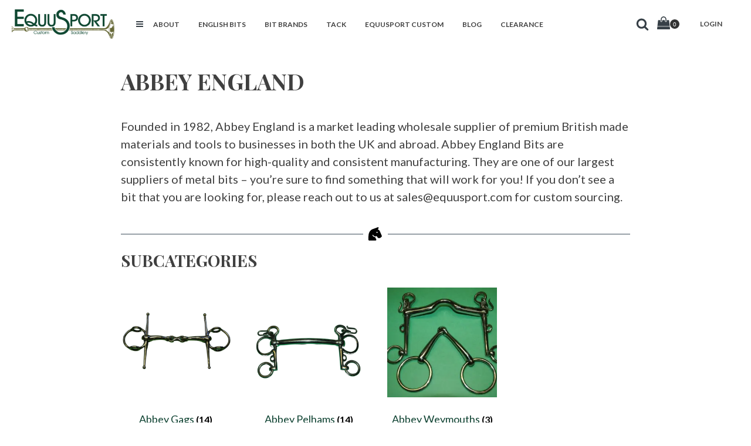

--- FILE ---
content_type: text/html; charset=UTF-8
request_url: https://www.equusport.com/product-category/brand/abbey-england/
body_size: 59353
content:
<!DOCTYPE html>
<html lang="en-US" prefix="og: https://ogp.me/ns#" dir="ltr" >
<head>
<meta charset="UTF-8">
<meta name="viewport" content="width=device-width, initial-scale=1.0">
<!-- WP_HEAD() START -->
<link rel="preload" as="style" href="https://fonts.googleapis.com/css?family=Lato:100,200,300,400,500,600,700,800,900|Playfair+Display:100,200,300,400,500,600,700,800,900" >
<link rel="stylesheet" href="https://fonts.googleapis.com/css?family=Lato:100,200,300,400,500,600,700,800,900|Playfair+Display:100,200,300,400,500,600,700,800,900">
	<style>img:is([sizes="auto" i], [sizes^="auto," i]) { contain-intrinsic-size: 3000px 1500px }</style>
	
		<!-- All in One SEO Pro 4.8.7.1 - aioseo.com -->
	<meta name="description" content="Founded in 1982, Abbey England is a market leading wholesale supplier of premium British made materials and tools to businesses in both the UK and abroad. Abbey England Bits are consistently known for high-quality and consistent manufacturing. They are one of our largest suppliers of metal bits – you’re sure to find something that will work for you! If you don’t see a bit that you are looking for, please reach out to us at sales@equusport.com for custom sourcing." />
	<meta name="robots" content="max-image-preview:large" />
	<link rel="canonical" href="https://www.equusport.com/product-category/abbey-england/" />
	<link rel="next" href="https://www.equusport.com/product-category/brand/abbey-england/page/2/" />
	<meta name="generator" content="All in One SEO Pro (AIOSEO) 4.8.7.1" />
		<meta property="og:locale" content="en_US" />
		<meta property="og:site_name" content="EquuSport Custom Saddlery" />
		<meta property="og:type" content="article" />
		<meta property="og:title" content="Abbey England | EquuSport Custom Saddlery" />
		<meta property="og:description" content="Founded in 1982, Abbey England is a market leading wholesale supplier of premium British made materials and tools to businesses in both the UK and abroad. Abbey England Bits are consistently known for high-quality and consistent manufacturing. They are one of our largest suppliers of metal bits – you’re sure to find something that will work for you! If you don’t see a bit that you are looking for, please reach out to us at sales@equusport.com for custom sourcing." />
		<meta property="og:url" content="https://www.equusport.com/product-category/abbey-england/" />
		<meta property="og:image" content="https://equusport.com/wp-content/uploads/2022/04/eq-fancy-bridle-2-scaled.jpeg" />
		<meta property="og:image:secure_url" content="https://equusport.com/wp-content/uploads/2022/04/eq-fancy-bridle-2-scaled.jpeg" />
		<meta property="article:publisher" content="https://facebook.com/equusport" />
		<meta name="twitter:card" content="summary" />
		<meta name="twitter:title" content="Abbey England | EquuSport Custom Saddlery" />
		<meta name="twitter:description" content="Founded in 1982, Abbey England is a market leading wholesale supplier of premium British made materials and tools to businesses in both the UK and abroad. Abbey England Bits are consistently known for high-quality and consistent manufacturing. They are one of our largest suppliers of metal bits – you’re sure to find something that will work for you! If you don’t see a bit that you are looking for, please reach out to us at sales@equusport.com for custom sourcing." />
		<meta name="twitter:image" content="https://equusport.com/wp-content/uploads/2022/04/eq-fancy-bridle-2-scaled.jpeg" />
		<script type="application/ld+json" class="aioseo-schema">
			{"@context":"https:\/\/schema.org","@graph":[{"@type":"BreadcrumbList","@id":"https:\/\/www.equusport.com\/product-category\/brand\/abbey-england\/#breadcrumblist","itemListElement":[{"@type":"ListItem","@id":"https:\/\/www.equusport.com#listItem","position":1,"name":"Home","item":"https:\/\/www.equusport.com","nextItem":{"@type":"ListItem","@id":"https:\/\/www.equusport.com\/shop\/#listItem","name":"Shop"}},{"@type":"ListItem","@id":"https:\/\/www.equusport.com\/shop\/#listItem","position":2,"name":"Shop","item":"https:\/\/www.equusport.com\/shop\/","nextItem":{"@type":"ListItem","@id":"https:\/\/www.equusport.com\/product-category\/abbey-england\/#listItem","name":"Abbey England"},"previousItem":{"@type":"ListItem","@id":"https:\/\/www.equusport.com#listItem","name":"Home"}},{"@type":"ListItem","@id":"https:\/\/www.equusport.com\/product-category\/abbey-england\/#listItem","position":3,"name":"Abbey England","previousItem":{"@type":"ListItem","@id":"https:\/\/www.equusport.com\/shop\/#listItem","name":"Shop"}}]},{"@type":"CollectionPage","@id":"https:\/\/www.equusport.com\/product-category\/brand\/abbey-england\/#collectionpage","url":"https:\/\/www.equusport.com\/product-category\/brand\/abbey-england\/","name":"Abbey England | EquuSport Custom Saddlery","description":"Founded in 1982, Abbey England is a market leading wholesale supplier of premium British made materials and tools to businesses in both the UK and abroad. Abbey England Bits are consistently known for high-quality and consistent manufacturing. They are one of our largest suppliers of metal bits \u2013 you\u2019re sure to find something that will work for you! If you don\u2019t see a bit that you are looking for, please reach out to us at sales@equusport.com for custom sourcing.","inLanguage":"en-US","isPartOf":{"@id":"https:\/\/www.equusport.com\/#website"},"breadcrumb":{"@id":"https:\/\/www.equusport.com\/product-category\/brand\/abbey-england\/#breadcrumblist"}},{"@type":"Organization","@id":"https:\/\/www.equusport.com\/#organization","name":"EquuSport Custom Saddlery","description":"Custom Saddlery","url":"https:\/\/www.equusport.com\/","telephone":"+17195201126","logo":{"@type":"ImageObject","url":"https:\/\/equusport.com\/wp-content\/uploads\/2021\/10\/logo-rgb-300x871-1-1.png","@id":"https:\/\/www.equusport.com\/product-category\/brand\/abbey-england\/#organizationLogo"},"image":{"@id":"https:\/\/www.equusport.com\/product-category\/brand\/abbey-england\/#organizationLogo"},"sameAs":["https:\/\/instagram.com\/equusport","https:\/\/www.youtube.com\/channel\/UCb5M7lDUk8i3IWzwP-PiLYg","https:\/\/www.linkedin.com\/company\/equusport-llc"]},{"@type":"WebSite","@id":"https:\/\/www.equusport.com\/#website","url":"https:\/\/www.equusport.com\/","name":"EquuSport Custom Saddlery","description":"Custom Saddlery","inLanguage":"en-US","publisher":{"@id":"https:\/\/www.equusport.com\/#organization"}}]}
		</script>
		<!-- All in One SEO Pro -->


<!-- Google Tag Manager for WordPress by gtm4wp.com -->
<script data-cfasync="false" data-pagespeed-no-defer>
	var gtm4wp_datalayer_name = "dataLayer";
	var dataLayer = dataLayer || [];
	const gtm4wp_use_sku_instead = false;
	const gtm4wp_currency = 'USD';
	const gtm4wp_product_per_impression = 12;
	const gtm4wp_clear_ecommerce = false;
	const gtm4wp_datalayer_max_timeout = 2000;
</script>
<!-- End Google Tag Manager for WordPress by gtm4wp.com --><title>Abbey England | EquuSport Custom Saddlery</title>
<link rel='dns-prefetch' href='//use.fontawesome.com' />
<link href='https://fonts.gstatic.com' crossorigin rel='preconnect' />
<link rel="alternate" type="application/rss+xml" title="EquuSport Custom Saddlery &raquo; Feed" href="https://www.equusport.com/feed/" />
<link rel="alternate" type="application/rss+xml" title="EquuSport Custom Saddlery &raquo; Comments Feed" href="https://www.equusport.com/comments/feed/" />
<link rel="alternate" type="application/rss+xml" title="EquuSport Custom Saddlery &raquo; Abbey England Category Feed" href="https://www.equusport.com/product-category/abbey-england/feed/" />
<link rel='stylesheet' id='cfw-blocks-styles-css' href='https://www.equusport.com/wp-content/plugins/checkout-for-woocommerce/build/css/blocks-styles.css?ver=540cb48d1be171b3b69284627cb4edea' media='all' />
<link rel='stylesheet' id='sbi_styles-css' href='https://www.equusport.com/wp-content/plugins/instagram-feed/css/sbi-styles.min.css?ver=6.9.1' media='all' />
<style id='wp-block-library-inline-css'>
:root{--wp-admin-theme-color:#007cba;--wp-admin-theme-color--rgb:0,124,186;--wp-admin-theme-color-darker-10:#006ba1;--wp-admin-theme-color-darker-10--rgb:0,107,161;--wp-admin-theme-color-darker-20:#005a87;--wp-admin-theme-color-darker-20--rgb:0,90,135;--wp-admin-border-width-focus:2px;--wp-block-synced-color:#7a00df;--wp-block-synced-color--rgb:122,0,223;--wp-bound-block-color:var(--wp-block-synced-color)}@media (min-resolution:192dpi){:root{--wp-admin-border-width-focus:1.5px}}.wp-element-button{cursor:pointer}:root{--wp--preset--font-size--normal:16px;--wp--preset--font-size--huge:42px}:root .has-very-light-gray-background-color{background-color:#eee}:root .has-very-dark-gray-background-color{background-color:#313131}:root .has-very-light-gray-color{color:#eee}:root .has-very-dark-gray-color{color:#313131}:root .has-vivid-green-cyan-to-vivid-cyan-blue-gradient-background{background:linear-gradient(135deg,#00d084,#0693e3)}:root .has-purple-crush-gradient-background{background:linear-gradient(135deg,#34e2e4,#4721fb 50%,#ab1dfe)}:root .has-hazy-dawn-gradient-background{background:linear-gradient(135deg,#faaca8,#dad0ec)}:root .has-subdued-olive-gradient-background{background:linear-gradient(135deg,#fafae1,#67a671)}:root .has-atomic-cream-gradient-background{background:linear-gradient(135deg,#fdd79a,#004a59)}:root .has-nightshade-gradient-background{background:linear-gradient(135deg,#330968,#31cdcf)}:root .has-midnight-gradient-background{background:linear-gradient(135deg,#020381,#2874fc)}.has-regular-font-size{font-size:1em}.has-larger-font-size{font-size:2.625em}.has-normal-font-size{font-size:var(--wp--preset--font-size--normal)}.has-huge-font-size{font-size:var(--wp--preset--font-size--huge)}.has-text-align-center{text-align:center}.has-text-align-left{text-align:left}.has-text-align-right{text-align:right}#end-resizable-editor-section{display:none}.aligncenter{clear:both}.items-justified-left{justify-content:flex-start}.items-justified-center{justify-content:center}.items-justified-right{justify-content:flex-end}.items-justified-space-between{justify-content:space-between}.screen-reader-text{border:0;clip-path:inset(50%);height:1px;margin:-1px;overflow:hidden;padding:0;position:absolute;width:1px;word-wrap:normal!important}.screen-reader-text:focus{background-color:#ddd;clip-path:none;color:#444;display:block;font-size:1em;height:auto;left:5px;line-height:normal;padding:15px 23px 14px;text-decoration:none;top:5px;width:auto;z-index:100000}html :where(.has-border-color){border-style:solid}html :where([style*=border-top-color]){border-top-style:solid}html :where([style*=border-right-color]){border-right-style:solid}html :where([style*=border-bottom-color]){border-bottom-style:solid}html :where([style*=border-left-color]){border-left-style:solid}html :where([style*=border-width]){border-style:solid}html :where([style*=border-top-width]){border-top-style:solid}html :where([style*=border-right-width]){border-right-style:solid}html :where([style*=border-bottom-width]){border-bottom-style:solid}html :where([style*=border-left-width]){border-left-style:solid}html :where(img[class*=wp-image-]){height:auto;max-width:100%}:where(figure){margin:0 0 1em}html :where(.is-position-sticky){--wp-admin--admin-bar--position-offset:var(--wp-admin--admin-bar--height,0px)}@media screen and (max-width:600px){html :where(.is-position-sticky){--wp-admin--admin-bar--position-offset:0px}}
</style>
<style id='classic-theme-styles-inline-css'>
/*! This file is auto-generated */
.wp-block-button__link{color:#fff;background-color:#32373c;border-radius:9999px;box-shadow:none;text-decoration:none;padding:calc(.667em + 2px) calc(1.333em + 2px);font-size:1.125em}.wp-block-file__button{background:#32373c;color:#fff;text-decoration:none}
</style>
<style id='font-awesome-svg-styles-default-inline-css'>
.svg-inline--fa {
  display: inline-block;
  height: 1em;
  overflow: visible;
  vertical-align: -.125em;
}
</style>
<link rel='stylesheet' id='font-awesome-svg-styles-css' href='https://www.equusport.com/wp-content/uploads/font-awesome/v5.15.4/css/svg-with-js.css' media='all' />
<style id='font-awesome-svg-styles-inline-css'>
   .wp-block-font-awesome-icon svg::before,
   .wp-rich-text-font-awesome-icon svg::before {content: unset;}
</style>
<style id='global-styles-inline-css'>
:root{--wp--preset--aspect-ratio--square: 1;--wp--preset--aspect-ratio--4-3: 4/3;--wp--preset--aspect-ratio--3-4: 3/4;--wp--preset--aspect-ratio--3-2: 3/2;--wp--preset--aspect-ratio--2-3: 2/3;--wp--preset--aspect-ratio--16-9: 16/9;--wp--preset--aspect-ratio--9-16: 9/16;--wp--preset--color--black: #000000;--wp--preset--color--cyan-bluish-gray: #abb8c3;--wp--preset--color--white: #ffffff;--wp--preset--color--pale-pink: #f78da7;--wp--preset--color--vivid-red: #cf2e2e;--wp--preset--color--luminous-vivid-orange: #ff6900;--wp--preset--color--luminous-vivid-amber: #fcb900;--wp--preset--color--light-green-cyan: #7bdcb5;--wp--preset--color--vivid-green-cyan: #00d084;--wp--preset--color--pale-cyan-blue: #8ed1fc;--wp--preset--color--vivid-cyan-blue: #0693e3;--wp--preset--color--vivid-purple: #9b51e0;--wp--preset--color--base: #f9f9f9;--wp--preset--color--base-2: #ffffff;--wp--preset--color--contrast: #111111;--wp--preset--color--contrast-2: #636363;--wp--preset--color--contrast-3: #A4A4A4;--wp--preset--color--accent: #cfcabe;--wp--preset--color--accent-2: #c2a990;--wp--preset--color--accent-3: #d8613c;--wp--preset--color--accent-4: #b1c5a4;--wp--preset--color--accent-5: #b5bdbc;--wp--preset--gradient--vivid-cyan-blue-to-vivid-purple: linear-gradient(135deg,rgba(6,147,227,1) 0%,rgb(155,81,224) 100%);--wp--preset--gradient--light-green-cyan-to-vivid-green-cyan: linear-gradient(135deg,rgb(122,220,180) 0%,rgb(0,208,130) 100%);--wp--preset--gradient--luminous-vivid-amber-to-luminous-vivid-orange: linear-gradient(135deg,rgba(252,185,0,1) 0%,rgba(255,105,0,1) 100%);--wp--preset--gradient--luminous-vivid-orange-to-vivid-red: linear-gradient(135deg,rgba(255,105,0,1) 0%,rgb(207,46,46) 100%);--wp--preset--gradient--very-light-gray-to-cyan-bluish-gray: linear-gradient(135deg,rgb(238,238,238) 0%,rgb(169,184,195) 100%);--wp--preset--gradient--cool-to-warm-spectrum: linear-gradient(135deg,rgb(74,234,220) 0%,rgb(151,120,209) 20%,rgb(207,42,186) 40%,rgb(238,44,130) 60%,rgb(251,105,98) 80%,rgb(254,248,76) 100%);--wp--preset--gradient--blush-light-purple: linear-gradient(135deg,rgb(255,206,236) 0%,rgb(152,150,240) 100%);--wp--preset--gradient--blush-bordeaux: linear-gradient(135deg,rgb(254,205,165) 0%,rgb(254,45,45) 50%,rgb(107,0,62) 100%);--wp--preset--gradient--luminous-dusk: linear-gradient(135deg,rgb(255,203,112) 0%,rgb(199,81,192) 50%,rgb(65,88,208) 100%);--wp--preset--gradient--pale-ocean: linear-gradient(135deg,rgb(255,245,203) 0%,rgb(182,227,212) 50%,rgb(51,167,181) 100%);--wp--preset--gradient--electric-grass: linear-gradient(135deg,rgb(202,248,128) 0%,rgb(113,206,126) 100%);--wp--preset--gradient--midnight: linear-gradient(135deg,rgb(2,3,129) 0%,rgb(40,116,252) 100%);--wp--preset--gradient--gradient-1: linear-gradient(to bottom, #cfcabe 0%, #F9F9F9 100%);--wp--preset--gradient--gradient-2: linear-gradient(to bottom, #C2A990 0%, #F9F9F9 100%);--wp--preset--gradient--gradient-3: linear-gradient(to bottom, #D8613C 0%, #F9F9F9 100%);--wp--preset--gradient--gradient-4: linear-gradient(to bottom, #B1C5A4 0%, #F9F9F9 100%);--wp--preset--gradient--gradient-5: linear-gradient(to bottom, #B5BDBC 0%, #F9F9F9 100%);--wp--preset--gradient--gradient-6: linear-gradient(to bottom, #A4A4A4 0%, #F9F9F9 100%);--wp--preset--gradient--gradient-7: linear-gradient(to bottom, #cfcabe 50%, #F9F9F9 50%);--wp--preset--gradient--gradient-8: linear-gradient(to bottom, #C2A990 50%, #F9F9F9 50%);--wp--preset--gradient--gradient-9: linear-gradient(to bottom, #D8613C 50%, #F9F9F9 50%);--wp--preset--gradient--gradient-10: linear-gradient(to bottom, #B1C5A4 50%, #F9F9F9 50%);--wp--preset--gradient--gradient-11: linear-gradient(to bottom, #B5BDBC 50%, #F9F9F9 50%);--wp--preset--gradient--gradient-12: linear-gradient(to bottom, #A4A4A4 50%, #F9F9F9 50%);--wp--preset--font-size--small: 0.9rem;--wp--preset--font-size--medium: 1.05rem;--wp--preset--font-size--large: clamp(1.39rem, 1.39rem + ((1vw - 0.2rem) * 0.767), 1.85rem);--wp--preset--font-size--x-large: clamp(1.85rem, 1.85rem + ((1vw - 0.2rem) * 1.083), 2.5rem);--wp--preset--font-size--xx-large: clamp(2.5rem, 2.5rem + ((1vw - 0.2rem) * 1.283), 3.27rem);--wp--preset--font-family--body: "Inter", sans-serif;--wp--preset--font-family--heading: Cardo;--wp--preset--font-family--system-sans-serif: -apple-system, BlinkMacSystemFont, avenir next, avenir, segoe ui, helvetica neue, helvetica, Cantarell, Ubuntu, roboto, noto, arial, sans-serif;--wp--preset--font-family--system-serif: Iowan Old Style, Apple Garamond, Baskerville, Times New Roman, Droid Serif, Times, Source Serif Pro, serif, Apple Color Emoji, Segoe UI Emoji, Segoe UI Symbol;--wp--preset--spacing--20: min(1.5rem, 2vw);--wp--preset--spacing--30: min(2.5rem, 3vw);--wp--preset--spacing--40: min(4rem, 5vw);--wp--preset--spacing--50: min(6.5rem, 8vw);--wp--preset--spacing--60: min(10.5rem, 13vw);--wp--preset--spacing--70: 3.38rem;--wp--preset--spacing--80: 5.06rem;--wp--preset--spacing--10: 1rem;--wp--preset--shadow--natural: 6px 6px 9px rgba(0, 0, 0, 0.2);--wp--preset--shadow--deep: 12px 12px 50px rgba(0, 0, 0, 0.4);--wp--preset--shadow--sharp: 6px 6px 0px rgba(0, 0, 0, 0.2);--wp--preset--shadow--outlined: 6px 6px 0px -3px rgba(255, 255, 255, 1), 6px 6px rgba(0, 0, 0, 1);--wp--preset--shadow--crisp: 6px 6px 0px rgba(0, 0, 0, 1);}:root :where(.is-layout-flow) > :first-child{margin-block-start: 0;}:root :where(.is-layout-flow) > :last-child{margin-block-end: 0;}:root :where(.is-layout-flow) > *{margin-block-start: 1.2rem;margin-block-end: 0;}:root :where(.is-layout-constrained) > :first-child{margin-block-start: 0;}:root :where(.is-layout-constrained) > :last-child{margin-block-end: 0;}:root :where(.is-layout-constrained) > *{margin-block-start: 1.2rem;margin-block-end: 0;}:root :where(.is-layout-flex){gap: 1.2rem;}:root :where(.is-layout-grid){gap: 1.2rem;}body .is-layout-flex{display: flex;}.is-layout-flex{flex-wrap: wrap;align-items: center;}.is-layout-flex > :is(*, div){margin: 0;}body .is-layout-grid{display: grid;}.is-layout-grid > :is(*, div){margin: 0;}.has-black-color{color: var(--wp--preset--color--black) !important;}.has-cyan-bluish-gray-color{color: var(--wp--preset--color--cyan-bluish-gray) !important;}.has-white-color{color: var(--wp--preset--color--white) !important;}.has-pale-pink-color{color: var(--wp--preset--color--pale-pink) !important;}.has-vivid-red-color{color: var(--wp--preset--color--vivid-red) !important;}.has-luminous-vivid-orange-color{color: var(--wp--preset--color--luminous-vivid-orange) !important;}.has-luminous-vivid-amber-color{color: var(--wp--preset--color--luminous-vivid-amber) !important;}.has-light-green-cyan-color{color: var(--wp--preset--color--light-green-cyan) !important;}.has-vivid-green-cyan-color{color: var(--wp--preset--color--vivid-green-cyan) !important;}.has-pale-cyan-blue-color{color: var(--wp--preset--color--pale-cyan-blue) !important;}.has-vivid-cyan-blue-color{color: var(--wp--preset--color--vivid-cyan-blue) !important;}.has-vivid-purple-color{color: var(--wp--preset--color--vivid-purple) !important;}.has-black-background-color{background-color: var(--wp--preset--color--black) !important;}.has-cyan-bluish-gray-background-color{background-color: var(--wp--preset--color--cyan-bluish-gray) !important;}.has-white-background-color{background-color: var(--wp--preset--color--white) !important;}.has-pale-pink-background-color{background-color: var(--wp--preset--color--pale-pink) !important;}.has-vivid-red-background-color{background-color: var(--wp--preset--color--vivid-red) !important;}.has-luminous-vivid-orange-background-color{background-color: var(--wp--preset--color--luminous-vivid-orange) !important;}.has-luminous-vivid-amber-background-color{background-color: var(--wp--preset--color--luminous-vivid-amber) !important;}.has-light-green-cyan-background-color{background-color: var(--wp--preset--color--light-green-cyan) !important;}.has-vivid-green-cyan-background-color{background-color: var(--wp--preset--color--vivid-green-cyan) !important;}.has-pale-cyan-blue-background-color{background-color: var(--wp--preset--color--pale-cyan-blue) !important;}.has-vivid-cyan-blue-background-color{background-color: var(--wp--preset--color--vivid-cyan-blue) !important;}.has-vivid-purple-background-color{background-color: var(--wp--preset--color--vivid-purple) !important;}.has-black-border-color{border-color: var(--wp--preset--color--black) !important;}.has-cyan-bluish-gray-border-color{border-color: var(--wp--preset--color--cyan-bluish-gray) !important;}.has-white-border-color{border-color: var(--wp--preset--color--white) !important;}.has-pale-pink-border-color{border-color: var(--wp--preset--color--pale-pink) !important;}.has-vivid-red-border-color{border-color: var(--wp--preset--color--vivid-red) !important;}.has-luminous-vivid-orange-border-color{border-color: var(--wp--preset--color--luminous-vivid-orange) !important;}.has-luminous-vivid-amber-border-color{border-color: var(--wp--preset--color--luminous-vivid-amber) !important;}.has-light-green-cyan-border-color{border-color: var(--wp--preset--color--light-green-cyan) !important;}.has-vivid-green-cyan-border-color{border-color: var(--wp--preset--color--vivid-green-cyan) !important;}.has-pale-cyan-blue-border-color{border-color: var(--wp--preset--color--pale-cyan-blue) !important;}.has-vivid-cyan-blue-border-color{border-color: var(--wp--preset--color--vivid-cyan-blue) !important;}.has-vivid-purple-border-color{border-color: var(--wp--preset--color--vivid-purple) !important;}.has-vivid-cyan-blue-to-vivid-purple-gradient-background{background: var(--wp--preset--gradient--vivid-cyan-blue-to-vivid-purple) !important;}.has-light-green-cyan-to-vivid-green-cyan-gradient-background{background: var(--wp--preset--gradient--light-green-cyan-to-vivid-green-cyan) !important;}.has-luminous-vivid-amber-to-luminous-vivid-orange-gradient-background{background: var(--wp--preset--gradient--luminous-vivid-amber-to-luminous-vivid-orange) !important;}.has-luminous-vivid-orange-to-vivid-red-gradient-background{background: var(--wp--preset--gradient--luminous-vivid-orange-to-vivid-red) !important;}.has-very-light-gray-to-cyan-bluish-gray-gradient-background{background: var(--wp--preset--gradient--very-light-gray-to-cyan-bluish-gray) !important;}.has-cool-to-warm-spectrum-gradient-background{background: var(--wp--preset--gradient--cool-to-warm-spectrum) !important;}.has-blush-light-purple-gradient-background{background: var(--wp--preset--gradient--blush-light-purple) !important;}.has-blush-bordeaux-gradient-background{background: var(--wp--preset--gradient--blush-bordeaux) !important;}.has-luminous-dusk-gradient-background{background: var(--wp--preset--gradient--luminous-dusk) !important;}.has-pale-ocean-gradient-background{background: var(--wp--preset--gradient--pale-ocean) !important;}.has-electric-grass-gradient-background{background: var(--wp--preset--gradient--electric-grass) !important;}.has-midnight-gradient-background{background: var(--wp--preset--gradient--midnight) !important;}.has-small-font-size{font-size: var(--wp--preset--font-size--small) !important;}.has-medium-font-size{font-size: var(--wp--preset--font-size--medium) !important;}.has-large-font-size{font-size: var(--wp--preset--font-size--large) !important;}.has-x-large-font-size{font-size: var(--wp--preset--font-size--x-large) !important;}:where(.wp-site-blocks *:focus){outline-width:2px;outline-style:solid}
</style>
<style id='wp-block-template-skip-link-inline-css'>

		.skip-link.screen-reader-text {
			border: 0;
			clip-path: inset(50%);
			height: 1px;
			margin: -1px;
			overflow: hidden;
			padding: 0;
			position: absolute !important;
			width: 1px;
			word-wrap: normal !important;
		}

		.skip-link.screen-reader-text:focus {
			background-color: #eee;
			clip-path: none;
			color: #444;
			display: block;
			font-size: 1em;
			height: auto;
			left: 5px;
			line-height: normal;
			padding: 15px 23px 14px;
			text-decoration: none;
			top: 5px;
			width: auto;
			z-index: 100000;
		}
</style>
<link rel='stylesheet' id='oxygen-css' href='https://www.equusport.com/wp-content/plugins/oxygen/component-framework/oxygen.css?ver=4.9.1' media='all' />
<style id='oxymade-inline-css'>
:root {--primary-color: rgb(15, 68, 50);--dark-color: rgb(8, 37, 27);--paragraph-color: rgb(76, 91, 86);--border-color: rgb(209, 219, 215);--placeholder-color: rgb(234, 249, 244);--background-color: rgb(248, 250, 250);--secondary-color: rgb(66, 14, 32);--light-color: rgb(249, 250, 250);--paragraph-alt-color: rgb(216, 242, 233);--border-alt-color: rgb(124, 232, 196);--placeholder-alt-color: rgb(87, 218, 174);--background-alt-color: rgb(241, 247, 245);--tertiary-color: rgb(23, 14, 66);--black-color: rgb(13, 17, 15);--white-color: rgb(255, 255, 255);--success-color: rgb(5, 25, 12);--warning-color: rgb(66, 46, 14);--error-color: rgb(66, 14, 14);--success-light-color: rgb(234, 255, 241);--warning-light-color: rgb(255, 246, 234);--error-light-color: rgb(255, 234, 234);--extra-color-1-color: rgb(254, 215, 102);--extra-color-2-color: rgb(254, 138, 113);--extra-color-3-color: rgb(14, 154, 167);--extra-color-4-color: rgb(83, 104, 120);--primary-hover-color: rgba(5, 25, 18, 1);--secondary-hover-color: rgba(25, 5, 12, 1);--primary-alt-color: rgba(221, 247, 238, 1);--secondary-alt-color: rgba(247, 221, 230, 1);--primary-alt-hover-color: rgba(180, 237, 217, 1);--secondary-alt-hover-color: rgba(237, 180, 200, 1);--primary-rgb-vals: 15, 68, 50;--secondary-rgb-vals: 66, 14, 32;--transparent-color: transparent;--dark-rgb-vals: 8, 37, 27;--paragraph-rgb-vals: 76, 91, 86;--tertiary-rgb-vals: 23, 14, 66;--black-rgb-vals: 13, 17, 15;--success-rgb-vals: 5, 25, 12;--warning-rgb-vals: 66, 46, 14;--error-rgb-vals: 66, 14, 14;--extra-color-1-rgb-vals: , , ;--extra-color-2-rgb-vals: , , ;--extra-color-3-rgb-vals: , , ;--extra-color-4-rgb-vals: , , ;}
html { font-size: 62.5%; } body { font-size: 1.8rem; }
:root {--desktop-text-base: 1.8;--mobile-text-base: 1.6;--responsive-text-ratio: 0.7;--smallest-font-size: 1.5;--h-font-weight: 700;--desktop-type-scale-ratio: 1.25;--mobile-type-scale-ratio: 1.2;--viewport-min: 48;--viewport-max: 112;--lh-65-150: 0.98;--lh-49-64: 1;--lh-37-48: 1.1;--lh-31-36: 1.2;--lh-25-30: 1.33;--lh-21-24: 1.45;--lh-17-20: 1.54;--lh-13-16: 1.68;--desktop-h6: 2.25;--desktop-h5: 2.8125;--desktop-h4: 3.515625;--desktop-h3: 4.39453125;--desktop-h2: 5.4931640625;--desktop-h1: 6.866455078125;--desktop-hero: 8.5830688476562;--mobile-h6: 1.92;--mobile-h5: 2.304;--mobile-h4: 2.7648;--mobile-h3: 3.31776;--mobile-h2: 3.981312;--mobile-h1: 4.7775744;--mobile-hero: 5.73308928;--desktop-xs: 1.35;--desktop-sm: 1.575;--desktop-base: 1.8;--desktop-lg: 2.025;--desktop-xl: 2.25;--desktop-2xl: 2.7;--desktop-3xl: 3.15;--desktop-4xl: 4.05;--desktop-5xl: 4.95;--desktop-6xl: 6.3;--desktop-7xl: 7.65;--desktop-8xl: 10.35;--desktop-9xl: 12.6;--mobile-xs: 1.2;--mobile-sm: 1.4;--mobile-base: 1.6;--mobile-lg: 1.8;--mobile-xl: 2;--mobile-2xl: 2.4;--mobile-3xl: 2.8;--mobile-4xl: 3.6;--mobile-5xl: 4.4;--mobile-6xl: 5.6;--mobile-7xl: 6.8;--mobile-8xl: 9.2;--mobile-9xl: 11.2;--lh-hero: 0.99;--lh-h1: 1.04;--lh-h2: 1.05;--lh-h3: 1.15;--lh-h4: 1.265;--lh-h5: 1.39;--lh-h6: 1.495;--lh-xs: 1.68;--lh-sm: 1.68;--lh-base: 1.61;--lh-lg: 1.57;--lh-xl: 1.495;--lh-2xl: 1.465;--lh-3xl: 1.265;--lh-4xl: 1.15;--lh-5xl: 1.05;--lh-6xl: 1;--lh-7xl: 0.98;--lh-8xl: 0.98;--lh-9xl: 0.98;}
</style>
<link rel='stylesheet' id='dashicons-css' href='https://www.equusport.com/wp-includes/css/dashicons.min.css?ver=6.8.3' media='all' />
<link rel='stylesheet' id='pewc-style-css' href='https://www.equusport.com/wp-content/plugins/product-extras-for-woocommerce/assets/css/style.css?ver=3.26.11' media='all' />
<style id='pewc-style-inline-css'>

	ul.pewc-product-extra-groups label {
		font-weight: normal !important
	}
	.pewc-preset-style .child-product-wrapper {
		-webkit-justify-content: space-around;
		justify-content: space-around
	}
	.pewc-item-field-wrapper label {
		cursor: pointer
	}
	.pewc-preset-style .pewc-radio-images-wrapper:not(.pewc-components-wrapper),
	.pewc-preset-style .pewc-checkboxes-images-wrapper:not(.pewc-components-wrapper) {
		-webkit-justify-content: space-between;
		justify-content: space-between
	}
	.pewc-preset-style .pewc-radio-list-wrapper .pewc-radio-wrapper,
	.pewc-preset-style .pewc-checkboxes-list-wrapper .pewc-checkbox-wrapper {
		position: relative;
	}
	.pewc-preset-style .pewc-item-products input[type=number].pewc-child-quantity-field.pewc-independent-quantity-field {
		margin-top: 0
	}
	.pewc-preset-style input[type=number].pewc-child-quantity-field {
		margin-left: 0
	}
	.pewc-product-extra-groups .dd-options li {
		margin-bottom: 0
	}
	.pewc-product-extra-groups .dd-options li a,
	.pewc-product-extra-groups .dd-selected {
		padding: 1em
	}
	.pewc-product-extra-groups .dd-pointer {
		right: 1em
	}
	.pewc-product-extra-groups .dd-pointer:after {
		content: "";
	  width: 0.8em;
	  height: 0.5em;
	  background-color: var(--select-arrow);
	  clip-path: polygon(100% 0%, 0 0%, 50% 100%);
	}
	p.pewc-description {
		margin-top: 1em
	}
	
	.pewc-style-shadow .pewc-item {
		padding: 2em;
		margin-bottom: 3em;
		box-shadow: 0px 23px 56px #f1f1f1;
		background: transparent;
		border: 2px solid #f7f7f7;
		border-radius: 0.5em;
		transition: 0.3s box-shadow
	}
	.pewc-style-shadow .pewc-groups-standard .pewc-item {
		width: 95%;
	}
	.pewc-preset-style .pewc-checkbox-form-label,
	.pewc-preset-style .pewc-radio-form-label,
	.pewc-preset-style .pewc-item-field-wrapper,
	.pewc-preset-style .pewc-item-checkbox label {
		display: block;
		position: relative;
		margin-bottom: 12px;
		cursor: pointer;
		-webkit-user-select: none;
		-moz-user-select: none;
		-ms-user-select: none;
		user-select: none;
	}
	.pewc-preset-style .pewc-force-quantity .pewc-component-wrapper,
	.pewc-preset-style .pewc-force-quantity .pewc-component-wrapper img {
		cursor: not-allowed
	}
	.pewc-preset-style .has-enhanced-tooltip .pewc-item-field-wrapper {
		cursor: auto;
	}
	.pewc-preset-style .has-enhanced-tooltip span.pewc-tooltip-button {
		color: rgba( 33,150,243, 1 );
	}
	.pewc-preset-style .has-enhanced-tooltip span.pewc-tooltip-button:hover {
		color: inherit;
	}
	
	.pewc-preset-style .pewc-checkbox-form-label label,
	.pewc-preset-style .pewc-radio-form-label label,
	.pewc-preset-style .pewc-option-list .pewc-item-field-wrapper label,
	.pewc-preset-style .pewc-checkboxes-list-desc-wrapper,
	.pewc-preset-style .pewc-radio-list-desc-wrapper,
	.pewc-preset-style .pewc-option-list td label {
		padding-left: 35px;
	}
	.pewc-preset-style label.pewc-field-label {
		padding-left: 0
	}
	.pewc-preset-style .pewc-checkbox-form-label input,
	.pewc-preset-style .pewc-radio-form-label input,
	.pewc-preset-style .pewc-item-field-wrapper input[type="checkbox"],
	.pewc-preset-style .pewc-item-field-wrapper input[type="radio"],
	.pewc-preset-style input[type="checkbox"].pewc-form-field,
	.pewc-preset-style input[type="checkbox"].pewc-checkbox-form-field,
	.pewc-preset-style input[type="radio"].pewc-radio-form-field {
		position: absolute;
		opacity: 0;
		cursor: pointer;
		height: 0;
		width: 0;
	}
	.pewc-preset-style .pewc-checkbox-form-label span.pewc-theme-element,
	.pewc-preset-style .pewc-radio-form-label span.pewc-theme-element,
	.pewc-preset-style .pewc-item-field-wrapper span.pewc-theme-element,
	.pewc-preset-style .pewc-item-checkbox span.pewc-theme-element,
	.pewc-preset-style .pewc-checkbox-wrapper span.pewc-theme-element,
	.pewc-preset-style .pewc-radio-wrapper span.pewc-theme-element {
		content: "";
		position: absolute;
		top: 0;
		left: 0;
		height: 25px;
		width: 25px;
		background: #eee;
		cursor: pointer
	}
	.pewc-style-colour .pewc-checkbox-form-label span.pewc-theme-element,
	.pewc-style-colour .pewc-radio-form-label span.pewc-theme-element,
	.pewc-style-colour .pewc-item-field-wrapper span.pewc-theme-element,
	.pewc-style-colour .pewc-item-checkbox span.pewc-theme-element,
	.pewc-style-colour .pewc-checkbox-wrapper span.pewc-theme-element,
	.pewc-style-colour .pewc-radio-wrapper span.pewc-theme-element {
		background: rgba( 33,150,243, 0.2 );
	}
	.pewc-preset-style .pewc-item-field-wrapper .pewc-checkboxes-list-wrapper span.pewc-theme-element,
	.pewc-preset-style .pewc-item-field-wrapper .pewc-radio-list-wrapper span.pewc-theme-element,
	.pewc-style-colour .pewc-checkbox-wrapper span.pewc-theme-element {
		top: 50%;
		transform: translateY( -50% )
	}
	.pewc-preset-style .pewc-radio-form-label span.pewc-theme-element,
	.pewc-preset-style .pewc-radio-list-label-wrapper span.pewc-theme-element,
	.pewc-preset-style .pewc-radio-wrapper span.pewc-theme-element {
		border-radius: 50%
	}
	.pewc-preset-style .pewc-checkbox-form-label span.pewc-theme-element:hover,
	.pewc-preset-style .pewc-radio-form-label span.pewc-theme-element:hover,
	.pewc-preset-style .pewc-item-field-wrapper span.pewc-theme-element:hover,
	.pewc-preset-style .pewc-item-checkbox span.pewc-theme-element:hover,
	.pewc-style-colour .pewc-checkbox-wrapper span.pewc-theme-element:hover,
	.pewc-style-colour .pewc-radio-wrapper span.pewc-theme-element:hover {
		background: #ddd;
		transition: background 0.2s;
	}
	.pewc-style-colour .pewc-checkbox-form-label span.pewc-theme-element:hover,
	.pewc-style-colour .pewc-radio-form-label span.pewc-theme-element:hover,
	.pewc-style-colour .pewc-item-field-wrapper span.pewc-theme-element:hover,
	.pewc-style-colour .pewc-item-checkbox span.pewc-theme-element:hover,
	.pewc-style-colour .pewc-checkbox-wrapper span.pewc-theme-element:hover,
	.pewc-style-colour .pewc-radio-wrapper span.pewc-theme-element:hover {
		background: rgba( 33,150,243, 0.4 );
	}
	.pewc-preset-style .pewc-checkbox-form-label input:checked ~ span.pewc-theme-element,
	.pewc-preset-style .pewc-radio-form-label input:checked ~ span.pewc-theme-element,
	.pewc-preset-style .pewc-item-field-wrapper input:checked ~ span.pewc-theme-element,
	.pewc-preset-style .pewc-item-checkbox input:checked ~ span.pewc-theme-element,
	.pewc-preset-style .pewc-checkbox-wrapper input:checked ~ span.pewc-theme-element,
	.pewc-preset-style .pewc-radio-wrapper input:checked ~ span.pewc-theme-element {
		background: #2196F3;
	}
	.pewc-preset-style span.pewc-theme-element:after {
		content: "";
		position: absolute;
		display: none;
	}
	.pewc-preset-style .pewc-checkbox-form-label input:checked ~ span.pewc-theme-element:after,
	.pewc-preset-style .pewc-radio-form-label input:checked ~ span.pewc-theme-element:after,
	.pewc-preset-style .pewc-item-field-wrapper input:checked ~ span.pewc-theme-element:after,
	.pewc-preset-style .pewc-item-checkbox input:checked ~ span.pewc-theme-element:after,
	.pewc-preset-style .pewc-checkbox-wrapper input:checked ~ span.pewc-theme-element:after,
	.pewc-preset-style .pewc-radio-wrapper input:checked ~ span.pewc-theme-element:after {
		display: block;
	}
	.pewc-preset-style .pewc-checkbox-form-label span.pewc-theme-element:after,
	.pewc-preset-style .pewc-item-field-wrapper span.pewc-theme-element:after,
	.pewc-preset-style .pewc-item-checkbox span.pewc-theme-element:after,
	.pewc-preset-style .pewc-checkbox-wrapper span.pewc-theme-element:after,
	.pewc-preset-style .pewc-radio-wrapper span.pewc-theme-element:after {
		left: 9px;
		top: 5px;
		width: 5px;
		height: 10px;
		border: solid white;
		border-width: 0 3px 3px 0;
		-webkit-transform: rotate(45deg);
		-ms-transform: rotate(45deg);
		transform: rotate(45deg);
	}
	.pewc-preset-style .pewc-radio-form-label span.pewc-theme-element:after,
	.pewc-preset-style .pewc-radio-list-label-wrapper span.pewc-theme-element:after {
		top: 7px;
	  left: 7px;
	  width: 8px;
	  height: 8px;
	  border-radius: 50%;
	  background: white;
	}
	.pewc-preset-style .pewc-radio-image-wrapper,
	.pewc-preset-style .pewc-checkbox-image-wrapper {
		border: 2px solid #eee;
		padding: 0.5em;
		position: relative
	}
	.pewc-preset-style .pewc-item-products-radio .pewc-theme-element,
	.pewc-preset-style .pewc-item-products-checkboxes .pewc-theme-element,
	.pewc-preset-style .pewc-item-products-components .pewc-theme-element,
	.pewc-preset-style .pewc-item-image_swatch .pewc-theme-element {
		display: none
	}
	.pewc-preset-style.pewc-show-inputs .pewc-item-products-radio .checked .pewc-theme-element,
	.pewc-preset-style.pewc-show-inputs .pewc-item-products-checkboxes .checked .pewc-theme-element,
	.pewc-preset-style.pewc-show-inputs .pewc-item-products-components .checked .pewc-theme-element,
	.pewc-preset-style.pewc-show-inputs .pewc-item-image_swatch .checked .pewc-theme-element {
		display: block;
		top: 2px;
		left: 2px
	}
	.pewc-preset-style.pewc-show-inputs .pewc-radio-image-wrapper,
	.pewc-preset-style.pewc-show-inputs .pewc-checkbox-image-wrapper {
		border-width: 4px
	}
	.pewc-preset-style .pewc-item[not:.pewc-circular-swatches] .pewc-radio-image-wrapper.checked,
	.pewc-preset-style .pewc-item[not:.pewc-circular-swatches] .pewc-radio-image-wrapper:not(.pewc-checkbox-disabled):hover,
	.pewc-preset-style .pewc-item[not:.pewc-circular-swatches] .pewc-checkbox-image-wrapper.checked,
	.pewc-preset-style .child-product-wrapper:not(.pewc-column-wrapper) .pewc-checkbox-image-wrapper:not(.pewc-checkbox-disabled):hover {
		border: 2px solid #2196F3
	}
	.pewc-preset-style .pewc-radio-image-wrapper label input:checked + img,
	.pewc-preset-style .pewc-checkbox-image-wrapper label input:checked + img {
		border: 0
	}
	.pewc-preset-style .pewc-item-image_swatch .pewc-checkboxes-images-wrapper .pewc-checkbox-image-wrapper,
	.pewc-preset-style ul.pewc-product-extra-groups .pewc-item-image_swatch.pewc-item label,
	.pewc-preset-style .pewc-item-products .child-product-wrapper:not(.pewc-column-wrapper) .pewc-checkbox-image-wrapper:not(.pewc-component-wrapper),
	.pewc-preset-style .pewc-item-products .child-product-wrapper .pewc-radio-image-wrapper:not(.pewc-component-wrapper),
	.pewc-preset-style ul.pewc-product-extra-groups .pewc-item-products.pewc-item label {
		display: -webkit-flex !important;
		display: flex !important;
		-webkit-flex-direction: column;
		flex-direction: column;
	}
	.pewc-quantity-layout-grid .pewc-preset-style .pewc-checkbox-desc-wrapper,
	.pewc-quantity-layout-grid .pewc-preset-style .pewc-radio-desc-wrapper {
		margin-top: auto;
	}
	.pewc-preset-style .products-quantities-independent:not(.pewc-column-wrapper) .pewc-checkbox-desc-wrapper,
	.pewc-preset-style .products-quantities-independent:not(.pewc-column-wrapper) .pewc-radio-desc-wrapper {
		display: grid;
    	grid-template-columns: 80px 1fr;
		-webkit-align-items: center;
		align-items: center
	}
	.pewc-preset-style .pewc-text-swatch .pewc-checkbox-form-label:hover,
    .pewc-preset-style .pewc-text-swatch .pewc-radio-form-label:hover {
      border-color: #2196F3;
    }
	.pewc-preset-style .pewc-text-swatch .pewc-checkbox-form-label.active-swatch,
    .pewc-preset-style .pewc-text-swatch .pewc-radio-form-label.active-swatch {
		border-color: #2196F3;
      	background: #2196F3;
	  	color: #fff;
    }
	.pewc-range-slider {
		color: #2196F3;
	}
	.pewc-preset-style .wp-color-result-text {
		background-color: #f1f1f1;
    	/* padding: 0.5em 1em; */
	}
	.pewc-preset-style .pewc-item-field-wrapper .wp-color-result {
		padding-left: 3em !important;
    	font-size: inherit !important;
	}
	.pewc-preset-style .pewc-item input[type=number],
	.pewc-preset-style .pewc-item input[type=text],
	.pewc-preset-style .pewc-item textarea {
		padding: 0.5em 1em;
		background-color: #f7f7f7;
		outline: 0;
		border: 0;
		-webkit-appearance: none;
		box-sizing: border-box;
		font-weight: normal;
		box-shadow: none;
	}
	.pewc-style-simple .pewc-item input[type=number],
	.pewc-style-simple .pewc-item input[type=text],
	.pewc-style-simple .pewc-item textarea {
		background: none;
		border: 1px solid #ccc
	}
	.pewc-style-colour .pewc-item input[type=number],
	.pewc-style-colour .pewc-item input[type=text],
	.pewc-style-colour .pewc-item textarea {
    	background: rgba( 33,150,243, 0.1 );
	}
	.pewc-preset-style input[type=number]:focus,
	.pewc-preset-style input[type=text]:focus,
	.pewc-preset-style textarea:focus {
    	border: 1px solid rgba( 33,150,243, 0.2 );
	}
	.pewc-style-colour .dropzone {
		border-color: #2196F3;
		background: rgba( 33,150,243, 0.1 )
	}
	.pewc-select-wrapper select {
		background-color: transparent;
		border: none;
		padding: 0 1em 0 0;
		margin: 0;
		width: 100%;
		font-family: inherit;
		font-size: inherit;
		cursor: inherit;
		line-height: inherit;
		outline: none
	}
	.pewc-select-wrapper {
		width: 100%;
		border: 2px solid #eee;
		border-radius: 0;
		padding: 0.75em 0.75em;
		cursor: pointer;
		line-height: 1.1;
		background-color: #fff
	}
	.pewc-preset-style .select2-container--default .select2-selection--single {
		border: 2px solid #eee;
		border-radius: 0;
	}
	.pewc-preset-style .select2-container .select2-selection--single {
		height: auto;
		padding: 0.5em;
	}
	.pewc-preset-style .select2-container--default .select2-selection--single .select2-selection__arrow {
    top: 50%;
    transform: translateY(-50%);
	}
	.pewc-preset-style .dd-select {
		border: 2px solid #eee;
		background: white !important
	}
	.pewc-style-rounded .pewc-item-field-wrapper span.pewc-theme-element {
		border-radius: 0.5em
	}
	.pewc-preset-style.pewc-style-rounded .pewc-radio-form-label span.pewc-theme-element,
	.pewc-preset-style.pewc-style-rounded .pewc-radio-list-label-wrapper span.pewc-theme-element {
		border-radius: 50%
	}
	.pewc-style-rounded input[type=number],
	.pewc-style-rounded input[type=text],
	.pewc-style-rounded textarea,
	.pewc-style-rounded .pewc-radio-image-wrapper,
	.pewc-style-rounded .pewc-checkbox-image-wrapper,
	.pewc-style-rounded .pewc-select-wrapper,
	.pewc-style-rounded .dd-select,
	.pewc-style-rounded .dd-options,
	.pewc-style-rounded .dropzone {
		border-radius: 1em
	}
	.pewc-preset-style .pewc-groups-tabs .pewc-group-wrap {
		background: none;
		padding: 2em 2em 1em;
		margin-bottom: 1em;
		border: 1px solid #eee
	}
	.pewc-style-colour .pewc-groups-tabs .pewc-group-wrap {
		border: 1px solid rgba( 33,150,243, 0.1 );
	}
	.pewc-style-rounded .pewc-groups-tabs .pewc-group-wrap {
		border-radius: 1em;
		border-top-left-radius: 0
	}
	.pewc-preset-style .pewc-tabs-wrapper .pewc-tab {
		background: #f1f1f1;
    border: 1px solid #f1f1f1;
		border-bottom: 1px solid #fff;
    margin-bottom: -1px;
		transition: 0.3s background
	}
	.pewc-style-rounded .pewc-tabs-wrapper .pewc-tab {
		border-top-right-radius: 0.5em;
		border-top-left-radius: 0.5em;
	}
	.pewc-preset-style .pewc-tabs-wrapper .pewc-tab:hover {
		background: #ddd;
	}
	.pewc-style-colour .pewc-tabs-wrapper .pewc-tab {
		background: rgba( 33,150,243, 0.1 );
		border: 1px solid rgba( 33,150,243, 0.1 );
		border-bottom: 0;
	}
	.pewc-style-colour .pewc-tabs-wrapper .pewc-tab:hover {
		background: rgba( 33,150,243, 0.2 );
	}
	.pewc-preset-style .pewc-tabs-wrapper .pewc-tab.active-tab,
	.pewc-style-colour .pewc-tabs-wrapper .pewc-tab.active-tab {
		background: #fff;
		border-bottom-color: #fff
	}
	.pewc-preset-style .pewc-groups-accordion .pewc-group-wrap.group-active .pewc-group-content-wrapper {
		padding: 2em 0;
		background: none
	}
	.pewc-preset-style .pewc-groups-accordion .pewc-group-wrap h3 {
		background: #eee;
	}
	.pewc-style-colour .pewc-groups-accordion .pewc-group-wrap h3 {
		background: rgba( 33,150,243, 0.1 );
	}
	.pewc-style-colour .pewc-steps-wrapper .pewc-tab,
	.pewc-style-colour .pewc-groups-accordion .pewc-group-wrap h3 {
		background: rgba( 33,150,243, 0.1 );
	}
	.pewc-style-colour .pewc-steps-wrapper .pewc-tab:after,
	.pewc-style-colour .pewc-groups-accordion .pewc-group-wrap h3 {
		border-left-color: rgba( 33,150,243, 0.1 );
	}
	.pewc-style-colour .pewc-steps-wrapper .pewc-tab.active-tab,
	.pewc-style-colour .pewc-groups-accordion .pewc-group-wrap.group-active h3 {
		background: rgba( 33,150,243, 0.2 );
	}
	.pewc-style-colour .pewc-steps-wrapper .pewc-tab.active-tab:after,
	.pewc-style-colour .pewc-groups-accordion .pewc-group-wrap.group-active h3 {
		border-left-color: rgba( 33,150,243, 0.2 );
	}

	/* Add-Ons Ultimate character counter */
	.pewc-text-counter-container {float:right; margin-top: 1em;}
	.pewc-text-counter-container .pewc-current-count.error { color:#ff0000; }
	tr td .pewc-text-counter-container {float:none;}
</style>
<link rel='stylesheet' id='woocommerce-layout-css' href='https://www.equusport.com/wp-content/plugins/woocommerce/assets/css/woocommerce-layout.css?ver=10.2.1' media='all' />
<link rel='stylesheet' id='woocommerce-smallscreen-css' href='https://www.equusport.com/wp-content/plugins/woocommerce/assets/css/woocommerce-smallscreen.css?ver=10.2.1' media='only screen and (max-width: 768px)' />
<link rel='stylesheet' id='woocommerce-general-css' href='https://www.equusport.com/wp-content/plugins/woocommerce/assets/css/woocommerce.css?ver=10.2.1' media='all' />
<link rel='stylesheet' id='woocommerce-blocktheme-css' href='https://www.equusport.com/wp-content/plugins/woocommerce/assets/css/woocommerce-blocktheme.css?ver=10.2.1' media='all' />
<style id='woocommerce-inline-inline-css'>
.woocommerce form .form-row .required { visibility: visible; }
</style>
<style id='wpgb-head-inline-css'>
.wp-grid-builder:not(.wpgb-template),.wpgb-facet{opacity:0.01}.wpgb-facet fieldset{margin:0;padding:0;border:none;outline:none;box-shadow:none}.wpgb-facet fieldset:last-child{margin-bottom:40px;}.wpgb-facet fieldset legend.wpgb-sr-only{height:1px;width:1px}
</style>
<link rel='stylesheet' id='photoswipe-css' href='https://www.equusport.com/wp-content/plugins/woocommerce/assets/css/photoswipe/photoswipe.min.css?ver=10.2.1' media='all' />
<link rel='stylesheet' id='photoswipe-default-skin-css' href='https://www.equusport.com/wp-content/plugins/woocommerce/assets/css/photoswipe/default-skin/default-skin.min.css?ver=10.2.1' media='all' />
<link rel='stylesheet' id='brands-styles-css' href='https://www.equusport.com/wp-content/plugins/woocommerce/assets/css/brands.css?ver=10.2.1' media='all' />
<link rel='stylesheet' id='dgwt-wcas-style-css' href='https://www.equusport.com/wp-content/plugins/ajax-search-for-woocommerce-premium/assets/css/style.min.css?ver=1.31.0' media='all' />
<link rel='preload' as='font' type='font/woff2' crossorigin='anonymous' id='tinvwl-webfont-font-css' href='https://www.equusport.com/wp-content/plugins/ti-woocommerce-wishlist/assets/fonts/tinvwl-webfont.woff2?ver=xu2uyi' media='all' />
<link rel='stylesheet' id='tinvwl-webfont-css' href='https://www.equusport.com/wp-content/plugins/ti-woocommerce-wishlist/assets/css/webfont.min.css?ver=2.10.0' media='all' />
<link rel='stylesheet' id='tinvwl-css' href='https://www.equusport.com/wp-content/plugins/ti-woocommerce-wishlist/assets/css/public.min.css?ver=2.10.0' media='all' />
<link rel='stylesheet' id='tinvwl-theme-css' href='https://www.equusport.com/wp-content/plugins/ti-woocommerce-wishlist/assets/css/theme.min.css?ver=2.10.0' media='all' />
<style id='tinvwl-theme-inline-css'>
.tinv-wishlist .tinv-header h2 {color:#000000;font-size:40px;} .tinv-wishlist {color:#1a1a1a;} .tinv-wishlist, .tinv-wishlist input, .tinv-wishlist select, .tinv-wishlist textarea, .tinv-wishlist button, .tinv-wishlist input[type="button"], .tinv-wishlist input[type="reset"], .tinv-wishlist input[type="submit"] {font-family:inherit;} .tinv-wishlist a:not(.button):not(.social) {color:#0f4432;text-decoration:underline;font-family:inherit;} .tinv-wishlist a:not(.button):not(.social):active, .tinv-wishlist a:not(.button):not(.social):focus, .tinv-wishlist a:not(.button):not(.social):hover {color:#033852;} .tinv-wishlist input[type="text"], .tinv-wishlist input[type="email"], .tinv-wishlist input[type="url"], .tinv-wishlist input[type="password"], .tinv-wishlist input[type="search"], .tinv-wishlist input[type="tel"], .tinv-wishlist input[type="number"], .tinv-wishlist textarea, .tinv-wishlist select, .tinv-wishlist .product-quantity input[type="text"].qty {background-color:#ffffff;border-color:#ffffff;border-radius:;color:#ffffff;font-family:inherit;} .tinv-wishlist select {font-size:12px;} .woocommerce div.product form.cart .tinvwl_add_to_wishlist_button.tinvwl-button {background-color:#ebe9eb;border-radius:3px;} .woocommerce div.product form.cart .tinvwl_add_to_wishlist_button.tinvwl-button:hover, .woocommerce div.product form.cart .tinvwl_add_to_wishlist_button.tinvwl-button.icon-white:hover:before, .woocommerce div.product form.cart .tinvwl_add_to_wishlist_button.tinvwl-button.icon-black:hover:before {background-color:#dad8da;color:#686868;} .woocommerce div.product form.cart .tinvwl_add_to_wishlist_button.tinvwl-button, .woocommerce div.product form.cart .tinvwl_add_to_wishlist_button.tinvwl-button.icon-white:before, .woocommerce div.product form.cart .tinvwl_add_to_wishlist_button.tinvwl-button.icon-black:before {color:#515151;} .woocommerce div.product form.cart .tinvwl_add_to_wishlist_button, .woocommerce div.product form.cart .tinvwl_add_to_wishlist_button.icon-white:before, .woocommerce div.product form.cart .tinvwl_add_to_wishlist_button.icon-black:before {color:#0f4432;} .woocommerce div.product form.cart .tinvwl_add_to_wishlist_button:hover, .woocommerce div.product form.cart .tinvwl_add_to_wishlist_button.icon-white:hover:before, .woocommerce div.product form.cart .tinvwl_add_to_wishlist_button.icon-black:hover:before {color:#033852;} .woocommerce div.product form.cart .tinvwl_add_to_wishlist_button {font-family:inherit;font-size:16px;} .woocommerce div.product form.cart .tinvwl_add_to_wishlist_button.icon-black:before, .woocommerce div.product form.cart .tinvwl_add_to_wishlist_button.icon-white:before {font-size:16px;} .woocommerce ul.products li.product .tinvwl_add_to_wishlist_button.tinvwl-button, .woocommerce ul.products li.product .tinvwl_add_to_wishlist_button.tinvwl-button.icon-white:before, .woocommerce ul.products li.product .tinvwl_add_to_wishlist_button.tinvwl-button.icon-black:before {background-color:#ebe9eb;color:#515151;} .woocommerce ul.products li.product .tinvwl_add_to_wishlist_button.tinvwl-button:hover, .woocommerce ul.products li.product .tinvwl_add_to_wishlist_button.tinvwl-button.icon-white:hover:before, .woocommerce ul.products li.product .tinvwl_add_to_wishlist_button.tinvwl-button.icon-black:hover:before {background-color:#dad8da;color:#515151;} .woocommerce ul.products li.product .tinvwl_add_to_wishlist_button, .woocommerce ul.products li.product .tinvwl_add_to_wishlist_button.icon-white:before, .woocommerce ul.products li.product .tinvwl_add_to_wishlist_button.icon-black:before {color:#0f4432;font-size:16px;} .woocommerce ul.products li.product .tinvwl_add_to_wishlist_button:hover, .woocommerce ul.products li.product .tinvwl_add_to_wishlist_button.icon-white:hover:before, .woocommerce ul.products li.product .tinvwl_add_to_wishlist_button.icon-black:hover:before {color:#033852;} .woocommerce ul.products li.product .tinvwl_add_to_wishlist_button.tinvwl-button {font-family:inherit;border-radius:3px;} .woocommerce ul.products li.product .tinvwl_add_to_wishlist_button.icon-white:before, .woocommerce ul.products li.product .tinvwl_add_to_wishlist_button.icon-black:before {font-size:16px;} .woocommerce.tinv-wishlist #respond input#submit, .woocommerce.tinv-wishlist a.button, .woocommerce.tinv-wishlist button.button, .woocommerce.tinv-wishlist input.button {background-color:#ebe9eb;color:#515151;font-family:inherit;font-size:14px;border-radius:3px;} .woocommerce.tinv-wishlist #respond input#submit:hover, .woocommerce.tinv-wishlist a.button:hover, .woocommerce.tinv-wishlist button.button:hover, .woocommerce.tinv-wishlist input.button:hover {background-color:#dad8da;color:#515151;} .woocommerce.tinv-wishlist #respond input#submit.alt, .woocommerce.tinv-wishlist a.button.alt, .woocommerce.tinv-wishlist button.button.alt, .woocommerce.tinv-wishlist input.button.alt {background-color:#a46497;color:#ffffff;font-family:inherit;font-size:14px;border-radius:3px;} .woocommerce.tinv-wishlist #respond input#submit.alt:hover, .woocommerce.tinv-wishlist a.button.alt:hover, .woocommerce.tinv-wishlist button.button.alt:hover, .woocommerce.tinv-wishlist input.button.alt:hover {background-color:#935386;color:#ffffff;} .tinv-wishlist table, .tinv-wishlist table td {background-color:#ffffff;} .tinv-wishlist table, .tinv-wishlist table td, .tinv-wishlist table th {border-color:#d1d1d1;} .tinv-wishlist table th {background-color:#ffffff;color:#1a1a1a;font-family:inherit;font-size:14px;} .tinv-wishlist table td {color:#686868;font-family:inherit;font-size:14px;} .tinv-wishlist td.product-price {color:#202020;font-family:inherit;font-size:16px;} .tinv-wishlist td.product-price ins span.amount {color:#ffffff;background-color:#007acc;} .tinv-wishlist .social-buttons li a {background-color:#ebe9eb;font-size:20px;} .tinv-wishlist .social-buttons li a:hover {background-color:#dad8da;} .tinv-wishlist .social-buttons li a.white, .tinv-wishlist .social-buttons li a.dark {color:#000000;} .tinv-wishlist .social-buttons li a.white:hover, .tinv-wishlist .social-buttons li a.dark:hover {color:#686868;} .tinv-wishlist .tinv-modal .tinv-modal-inner {background-color:#ffffff;color:#1a1a1a;font-size:16px;} .tinv-wishlist .tinv-modal .tinv-modal-inner,.tinv-wishlist .tinv-modal .tinv-modal-inner select {font-family:inherit;} .tinv-wishlist .tinv-modal .tinv-close-modal, .tinv-wishlist .tinv-modal button.button {background-color:#ebe9eb;color:#515151;} .tinv-wishlist .tinv-modal .tinv-close-modal:hover, .tinv-wishlist .tinv-modal button.button:hover {background-color:#dad8da;color:#515151;}
</style>
<link rel='stylesheet' id='font-awesome-official-css' href='https://use.fontawesome.com/releases/v5.15.4/css/all.css' media='all' integrity="sha384-DyZ88mC6Up2uqS4h/KRgHuoeGwBcD4Ng9SiP4dIRy0EXTlnuz47vAwmeGwVChigm" crossorigin="anonymous" />
<link rel='stylesheet' id='easy-notification-bar-css' href='https://www.equusport.com/wp-content/plugins/easy-notification-bar/assets/css/front.css?ver=1.6.1' media='all' />
<link rel='stylesheet' id='font-awesome-official-v4shim-css' href='https://use.fontawesome.com/releases/v5.15.4/css/v4-shims.css' media='all' integrity="sha384-Vq76wejb3QJM4nDatBa5rUOve+9gkegsjCebvV/9fvXlGWo4HCMR4cJZjjcF6Viv" crossorigin="anonymous" />
<style id='font-awesome-official-v4shim-inline-css'>
@font-face {
font-family: "FontAwesome";
font-display: block;
src: url("https://use.fontawesome.com/releases/v5.15.4/webfonts/fa-brands-400.eot"),
		url("https://use.fontawesome.com/releases/v5.15.4/webfonts/fa-brands-400.eot?#iefix") format("embedded-opentype"),
		url("https://use.fontawesome.com/releases/v5.15.4/webfonts/fa-brands-400.woff2") format("woff2"),
		url("https://use.fontawesome.com/releases/v5.15.4/webfonts/fa-brands-400.woff") format("woff"),
		url("https://use.fontawesome.com/releases/v5.15.4/webfonts/fa-brands-400.ttf") format("truetype"),
		url("https://use.fontawesome.com/releases/v5.15.4/webfonts/fa-brands-400.svg#fontawesome") format("svg");
}

@font-face {
font-family: "FontAwesome";
font-display: block;
src: url("https://use.fontawesome.com/releases/v5.15.4/webfonts/fa-solid-900.eot"),
		url("https://use.fontawesome.com/releases/v5.15.4/webfonts/fa-solid-900.eot?#iefix") format("embedded-opentype"),
		url("https://use.fontawesome.com/releases/v5.15.4/webfonts/fa-solid-900.woff2") format("woff2"),
		url("https://use.fontawesome.com/releases/v5.15.4/webfonts/fa-solid-900.woff") format("woff"),
		url("https://use.fontawesome.com/releases/v5.15.4/webfonts/fa-solid-900.ttf") format("truetype"),
		url("https://use.fontawesome.com/releases/v5.15.4/webfonts/fa-solid-900.svg#fontawesome") format("svg");
}

@font-face {
font-family: "FontAwesome";
font-display: block;
src: url("https://use.fontawesome.com/releases/v5.15.4/webfonts/fa-regular-400.eot"),
		url("https://use.fontawesome.com/releases/v5.15.4/webfonts/fa-regular-400.eot?#iefix") format("embedded-opentype"),
		url("https://use.fontawesome.com/releases/v5.15.4/webfonts/fa-regular-400.woff2") format("woff2"),
		url("https://use.fontawesome.com/releases/v5.15.4/webfonts/fa-regular-400.woff") format("woff"),
		url("https://use.fontawesome.com/releases/v5.15.4/webfonts/fa-regular-400.ttf") format("truetype"),
		url("https://use.fontawesome.com/releases/v5.15.4/webfonts/fa-regular-400.svg#fontawesome") format("svg");
unicode-range: U+F004-F005,U+F007,U+F017,U+F022,U+F024,U+F02E,U+F03E,U+F044,U+F057-F059,U+F06E,U+F070,U+F075,U+F07B-F07C,U+F080,U+F086,U+F089,U+F094,U+F09D,U+F0A0,U+F0A4-F0A7,U+F0C5,U+F0C7-F0C8,U+F0E0,U+F0EB,U+F0F3,U+F0F8,U+F0FE,U+F111,U+F118-F11A,U+F11C,U+F133,U+F144,U+F146,U+F14A,U+F14D-F14E,U+F150-F152,U+F15B-F15C,U+F164-F165,U+F185-F186,U+F191-F192,U+F1AD,U+F1C1-F1C9,U+F1CD,U+F1D8,U+F1E3,U+F1EA,U+F1F6,U+F1F9,U+F20A,U+F247-F249,U+F24D,U+F254-F25B,U+F25D,U+F267,U+F271-F274,U+F279,U+F28B,U+F28D,U+F2B5-F2B6,U+F2B9,U+F2BB,U+F2BD,U+F2C1-F2C2,U+F2D0,U+F2D2,U+F2DC,U+F2ED,U+F328,U+F358-F35B,U+F3A5,U+F3D1,U+F410,U+F4AD;
}
</style>
<script type="text/template" id="tmpl-variation-template">
	<div class="woocommerce-variation-description">{{{ data.variation.variation_description }}}</div>
	<div class="woocommerce-variation-price">{{{ data.variation.price_html }}}</div>
	<div class="woocommerce-variation-availability">{{{ data.variation.availability_html }}}</div>
</script>
<script type="text/template" id="tmpl-unavailable-variation-template">
	<p role="alert">Sorry, this product is unavailable. Please choose a different combination.</p>
</script>
<script src="https://www.equusport.com/wp-includes/js/jquery/jquery.min.js?ver=3.7.1" id="jquery-core-js"></script>
<script defer='defer' src="https://www.equusport.com/wp-includes/js/jquery/jquery-migrate.min.js?ver=3.4.1" id="jquery-migrate-js"></script>
<script defer='defer' src="https://www.equusport.com/wp-content/plugins/woocommerce/assets/js/jquery-blockui/jquery.blockUI.min.js?ver=2.7.0-wc.10.2.1" id="jquery-blockui-js" data-wp-strategy="defer"></script>
<script defer='defer' src="https://www.equusport.com/wp-content/plugins/woocommerce/assets/js/js-cookie/js.cookie.min.js?ver=2.1.4-wc.10.2.1" id="js-cookie-js" data-wp-strategy="defer"></script>
<script id="woocommerce-js-extra">
var woocommerce_params = {"ajax_url":"\/wp-admin\/admin-ajax.php","wc_ajax_url":"\/?wc-ajax=%%endpoint%%","i18n_password_show":"Show password","i18n_password_hide":"Hide password"};
</script>
<script defer='defer' src="https://www.equusport.com/wp-content/plugins/woocommerce/assets/js/frontend/woocommerce.min.js?ver=10.2.1" id="woocommerce-js" defer data-wp-strategy="defer"></script>
<script defer='defer' src="https://www.equusport.com/wp-content/plugins/woocommerce/assets/js/zoom/jquery.zoom.min.js?ver=1.7.21-wc.10.2.1" id="zoom-js" defer data-wp-strategy="defer"></script>
<script defer='defer' src="https://www.equusport.com/wp-content/plugins/woocommerce/assets/js/flexslider/jquery.flexslider.min.js?ver=2.7.2-wc.10.2.1" id="flexslider-js" defer data-wp-strategy="defer"></script>
<script defer='defer' src="https://www.equusport.com/wp-content/plugins/woocommerce/assets/js/photoswipe/photoswipe.min.js?ver=4.1.1-wc.10.2.1" id="photoswipe-js" defer data-wp-strategy="defer"></script>
<script defer='defer' src="https://www.equusport.com/wp-content/plugins/woocommerce/assets/js/photoswipe/photoswipe-ui-default.min.js?ver=4.1.1-wc.10.2.1" id="photoswipe-ui-default-js" defer data-wp-strategy="defer"></script>
<script defer='defer' src="https://www.equusport.com/wp-includes/js/underscore.min.js?ver=1.13.7" id="underscore-js"></script>
<script id="wp-util-js-extra">
var _wpUtilSettings = {"ajax":{"url":"\/wp-admin\/admin-ajax.php"}};
</script>
<script defer='defer' src="https://www.equusport.com/wp-includes/js/wp-util.min.js?ver=6.8.3" id="wp-util-js"></script>
<script id="wc-add-to-cart-variation-js-extra">
var wc_add_to_cart_variation_params = {"wc_ajax_url":"\/?wc-ajax=%%endpoint%%","i18n_no_matching_variations_text":"Sorry, no products matched your selection. Please choose a different combination.","i18n_make_a_selection_text":"Please select some product options before adding this product to your cart.","i18n_unavailable_text":"Sorry, this product is unavailable. Please choose a different combination.","i18n_reset_alert_text":"Your selection has been reset. Please select some product options before adding this product to your cart."};
</script>
<script defer='defer' src="https://www.equusport.com/wp-content/plugins/woocommerce/assets/js/frontend/add-to-cart-variation.min.js?ver=10.2.1" id="wc-add-to-cart-variation-js" defer data-wp-strategy="defer"></script>
<link rel="https://api.w.org/" href="https://www.equusport.com/wp-json/" /><link rel="alternate" title="JSON" type="application/json" href="https://www.equusport.com/wp-json/wp/v2/product_cat/1509" /><link rel="EditURI" type="application/rsd+xml" title="RSD" href="https://www.equusport.com/xmlrpc.php?rsd" />
<meta name="generator" content="WordPress 6.8.3" />
<meta name="generator" content="WooCommerce 10.2.1" />
<!-- Google Tag Manager -->
<script>(function(w,d,s,l,i){w[l]=w[l]||[];w[l].push({'gtm.start':
new Date().getTime(),event:'gtm.js'});var f=d.getElementsByTagName(s)[0],
j=d.createElement(s),dl=l!='dataLayer'?'&l='+l:'';j.async=true;j.src=
'https://www.googletagmanager.com/gtm.js?id='+i+dl;f.parentNode.insertBefore(j,f);
})(window,document,'script','dataLayer','GTM-P9PRDQR');</script>
<!-- End Google Tag Manager -->

<!-- Meta Pixel Code -->
<script>
!function(f,b,e,v,n,t,s)
{if(f.fbq)return;n=f.fbq=function(){n.callMethod?
n.callMethod.apply(n,arguments):n.queue.push(arguments)};
if(!f._fbq)f._fbq=n;n.push=n;n.loaded=!0;n.version='2.0';
n.queue=[];t=b.createElement(e);t.async=!0;
t.src=v;s=b.getElementsByTagName(e)[0];
s.parentNode.insertBefore(t,s)}(window, document,'script',
'https://connect.facebook.net/en_US/fbevents.js');
fbq('init', '1611922222441623');
fbq('track', 'PageView');
</script>
<noscript><img height="1" width="1" style="display:none"
src="https://www.facebook.com/tr?id=1611922222441623&ev=PageView&noscript=1"
/></noscript>
<!-- End Meta Pixel Code --><style id="mystickymenu" type="text/css">#mysticky-nav { width:100%; position: static; height: auto !important; }#mysticky-nav.wrapfixed { position:fixed; left: 0px; margin-top:0px;  z-index: 99990; -webkit-transition: 0.3s; -moz-transition: 0.3s; -o-transition: 0.3s; transition: 0.3s; -ms-filter:"progid:DXImageTransform.Microsoft.Alpha(Opacity=90)"; filter: alpha(opacity=90); opacity:0.9; background-color: #f7f5e7;}#mysticky-nav.wrapfixed .myfixed{ background-color: #f7f5e7; position: relative;top: auto;left: auto;right: auto;}#mysticky-nav .myfixed { margin:0 auto; float:none; border:0px; background:none; max-width:100%; }</style>			<style type="text/css">
																															</style>
			  <style type="text/css">
    .pewc-group-content-wrapper {
      background-color:  !important;
    }
    ul.pewc-product-extra-groups {
      margin-left: px;
      margin-bottom: px;
      padding: px;
      background-color: ;
    }
    .pewc-product-extra-groups > li {
      margin-left: px;
      margin-bottom: px;
      padding-top: px;
      padding-bottom: px;
      padding-left: px;
      padding-right: px;
      background-color: ;
      color: 0;
    }

    
    
          .pewc-group-heading-wrapper h3 {
        color: #333;
      }
    
          .pewc-group-heading-wrapper h3 {
        font-size: 32px;
      }
    
          .pewc-preset-style .pewc-groups-accordion .pewc-group-wrap h3 {
        background-color: transparent;
      }
      .pewc-groups-accordion .pewc-group-heading-wrapper, .pewc-preset-style .pewc-groups-accordion .pewc-group-wrap h3 {
        background-color: #eee;
      }
    
          .pewc-group-description {
      color: #222;
      }
    
          .pewc-group-description {
        font-size: 18px;
      }
    
          .pewc-step-buttons .pewc-next-step-button[data-direction="next"] {
        background-color: #eee;
      }
              .pewc-step-buttons .pewc-next-step-button[data-direction="next"] {
        color: #222;
      }
    
          .pewc-step-buttons .pewc-next-step-button[data-direction="previous"] {
        background-color: #eee;
      }
              .pewc-step-buttons .pewc-next-step-button[data-direction="previous"] {
        color: #222;
      }
    
          .pewc-steps-wrapper .pewc-tab  {
        background: #f9f9f9;
      }
      .pewc-steps-wrapper .pewc-tab:after {
        border-left-color: #f9f9f9;
      }
    
          .pewc-steps-wrapper .pewc-tab.active-tab  {
        background: #f1f1f1;
      }
      .pewc-steps-wrapper .pewc-tab.active-tab:after {
        border-left-color: #f1f1f1;
      }
    
          .pewc-preset-style .pewc-tabs-wrapper .pewc-tab  {
        background: #f1f1f1;
        border-color: #f1f1f1;
        border-bottom-color: #fff;

      }
    
          .pewc-preset-style .pewc-tabs-wrapper .pewc-tab.active-tab  {
        background: #fff;
        border-bottom-color: #fff;
      }
    
          .pewc-groups-accordion .pewc-group-wrap h3::before {
        border-color: #222;
      }
    
          .pewc-groups-accordion .pewc-group-wrap h3::before {
        height: 0.3em;
        width: 0.3em;
      }
        
                textarea.pewc-form-field {
      height: em;
    }
          .pewc-has-hex .pewc-radio-images-wrapper[class*=" pewc-columns-"] .pewc-radio-image-wrapper,
      .pewc-hex {
        width: 60px;
      }
                .pewc-hex {
        height: 60px;
      }
          .pewc-preset-style .pewc-radio-image-wrapper.checked,
      .pewc-preset-style .pewc-checkbox-image-wrapper.checked,
      .pewc-preset-style .checked .pewc-hex {
        border-color:  #2196f3;
      }
      /* 3.25.4, so that hover is only applied on screens with mice */
      @media (pointer: fine) {
        .pewc-preset-style .pewc-radio-image-wrapper:hover,
        .pewc-preset-style .pewc-checkbox-image-wrapper:hover,
        .pewc-preset-style .pewc-radio-image-wrapper:hover .pewc-hex {
          border-color:  #2196f3;
        }
      }
          .pewc-preset-style .pewc-radio-image-wrapper,
      .pewc-preset-style .pewc-checkbox-image-wrapper {
        padding: 8px
      }
          .pewc-preset-style .products-quantities-independent:not(.pewc-column-wrapper) .pewc-checkbox-desc-wrapper,
      .pewc-preset-style .products-quantities-independent:not(.pewc-column-wrapper) .pewc-radio-desc-wrapper {
        display: grid;
      }
      </style>
  <noscript><style>.wp-grid-builder .wpgb-card.wpgb-card-hidden .wpgb-card-wrapper{opacity:1!important;visibility:visible!important;transform:none!important}.wpgb-facet {opacity:1!important;pointer-events:auto!important}.wpgb-facet *:not(.wpgb-pagination-facet){display:none}</style></noscript>
<!-- Google Tag Manager for WordPress by gtm4wp.com -->
<!-- GTM Container placement set to automatic -->
<script data-cfasync="false" data-pagespeed-no-defer>
	var dataLayer_content = {"pagePostType":"product","pagePostType2":"tax-product","pageCategory":[]};
	dataLayer.push( dataLayer_content );
</script>
<script data-cfasync="false" data-pagespeed-no-defer>
(function(w,d,s,l,i){w[l]=w[l]||[];w[l].push({'gtm.start':
new Date().getTime(),event:'gtm.js'});var f=d.getElementsByTagName(s)[0],
j=d.createElement(s),dl=l!='dataLayer'?'&l='+l:'';j.async=true;j.src=
'//www.googletagmanager.com/gtm.js?id='+i+dl;f.parentNode.insertBefore(j,f);
})(window,document,'script','dataLayer','GTM-P9PRDQR');
</script>
<!-- End Google Tag Manager for WordPress by gtm4wp.com -->		<script>
			document.documentElement.className = document.documentElement.className.replace( 'no-js', 'js' );
		</script>
				<style>
			.no-js img.lazyload { display: none; }
			figure.wp-block-image img.lazyloading { min-width: 150px; }
							.lazyload, .lazyloading { opacity: 0; }
				.lazyloaded {
					opacity: 1;
					transition: opacity 400ms;
					transition-delay: 0ms;
				}
					</style>
				<style>
			.dgwt-wcas-ico-magnifier,.dgwt-wcas-ico-magnifier-handler{max-width:20px}.dgwt-wcas-search-wrapp{max-width:600px}		</style>
			<noscript><style>.woocommerce-product-gallery{ opacity: 1 !important; }</style></noscript>
	<style>.oxygen-oxy-ou_countdown-oucd_timezone .select2-container--default .select2-selection--single .select2-selection__rendered{color: #fff!important;}</style><style class='wp-fonts-local'>
@font-face{font-family:Inter;font-style:normal;font-weight:300 900;font-display:fallback;src:url('https://www.equusport.com/wp-content/themes/oxygen-is-not-a-theme/assets/fonts/inter/Inter-VariableFont_slnt,wght.woff2') format('woff2');font-stretch:normal;}
@font-face{font-family:Cardo;font-style:normal;font-weight:400;font-display:fallback;src:url('https://www.equusport.com/wp-content/themes/oxygen-is-not-a-theme/assets/fonts/cardo/cardo_normal_400.woff2') format('woff2');}
@font-face{font-family:Cardo;font-style:italic;font-weight:400;font-display:fallback;src:url('https://www.equusport.com/wp-content/themes/oxygen-is-not-a-theme/assets/fonts/cardo/cardo_italic_400.woff2') format('woff2');}
@font-face{font-family:Cardo;font-style:normal;font-weight:700;font-display:fallback;src:url('https://www.equusport.com/wp-content/themes/oxygen-is-not-a-theme/assets/fonts/cardo/cardo_normal_700.woff2') format('woff2');}
</style>
<link rel="icon" href="https://www.equusport.com/wp-content/uploads/2021/11/equu-favicon-100x100.jpg" sizes="32x32" />
<link rel="icon" href="https://www.equusport.com/wp-content/uploads/2021/11/equu-favicon-300x300.jpg" sizes="192x192" />
<link rel="apple-touch-icon" href="https://www.equusport.com/wp-content/uploads/2021/11/equu-favicon-300x300.jpg" />
<meta name="msapplication-TileImage" content="https://www.equusport.com/wp-content/uploads/2021/11/equu-favicon-300x300.jpg" />
<link rel='stylesheet' id='oxygen-cache-26-css' href='//www.equusport.com/wp-content/uploads/oxygen/css/26.css?cache=1722447983&#038;ver=6.8.3' media='all' />
<link rel='stylesheet' id='oxygen-cache-80651-css' href='//www.equusport.com/wp-content/uploads/oxygen/css/80651.css?cache=1667495276&#038;ver=6.8.3' media='all' />
<link rel='stylesheet' id='oxygen-universal-styles-css' href='//www.equusport.com/wp-content/uploads/oxygen/css/universal.css?cache=1722447982&#038;ver=6.8.3' media='all' />
<!-- END OF WP_HEAD() -->
</head>
<body class="archive tax-product_cat term-abbey-england term-1509 wp-embed-responsive wp-theme-oxygen-is-not-a-theme  theme-oxygen-is-not-a-theme oxygen-body pewc-has-extra-fields pewc-variable-product pewc-quantity-layout-grid pewc-preset-style pewc-style-simple woocommerce woocommerce-page woocommerce-uses-block-theme woocommerce-block-theme-has-button-styles woocommerce-no-js tinvwl-custom-style" >

<!-- Google Tag Manager (noscript) -->
<noscript><iframe 
height="0" width="0" style="display:none;visibility:hidden" data-src="https://www.googletagmanager.com/ns.html?id=GTM-P9PRDQR" class="lazyload" src="[data-uri]"></iframe></noscript>
<!-- End Google Tag Manager (noscript) -->
<!-- GTM Container placement set to automatic -->
<!-- Google Tag Manager (noscript) -->
				<noscript><iframe  height="0" width="0" style="display:none;visibility:hidden" aria-hidden="true" data-src="https://www.googletagmanager.com/ns.html?id=GTM-P9PRDQR" class="lazyload" src="[data-uri]"></iframe></noscript>
<!-- End Google Tag Manager (noscript) -->


	
<!-- GTM Container placement set to automatic -->
<!-- Google Tag Manager (noscript) -->					<div id="div_block-3603-26" class="ct-div-block site-container" ><header id="_header-3762-26" class="oxy-header-wrapper oxy-sticky-header oxy-overlay-header oxy-header hidden" ><div id="_header_row-3763-26" class="oxy-header-row" ><div class="oxy-header-container"><div id="_header_left-3764-26" class="oxy-header-left" ><a id="link-3780-26" class="ct-link" href="https://www.equusport.com/my-account/"   ><div id="fancy_icon-3773-26" class="ct-fancy-icon px-2" ><svg id="svg-fancy_icon-3773-26"><use xlink:href="#FontAwesomeicon-user"></use></svg></div></a>
		<div id="-cart-counter-3787-26" class="oxy-cart-counter " ><button aria-expanded="false" aria-controls=dropdown-cart-counter-3787-26" aria-label="Cart" tabindex=0 class="oxy-cart-counter_icon_count" data-hover="disable" data-reveal ><span class="oxy-cart-counter_icon"><svg class="oxy-cart-counter_icon_svg" id="cart-cart-counter-3787-26-icon"><use xlink:href="#FontAwesomeicon-shopping-bag"></use></svg></span><span class="oxy-cart-counter_count "><span class="oxy-cart-counter_number"></span></span></button><div class="oxy-cart-counter_inner_content oxy-inner-content" id="dropdown-cart-counter-3787-26">
		<div id="-mini-cart-3786-26" class="oxy-mini-cart woocommerce" > 
            
            <div class="widget_shopping_cart_content">
            

	<p class="woocommerce-mini-cart__empty-message">No products in the cart.</p>


            </div>
            
            </div>

		</div></div>

		</div><div id="_header_center-3765-26" class="oxy-header-center" ><a id="link-3768-26" class="ct-link" href="/" target="_self"  ><img  id="image-3767-26" alt=""   data-src="https://www.equusport.com/wp-content/uploads/2021/10/logo-rgb-300x871-1-1.png" class="ct-image py-5 lazyload" src="[data-uri]" /><noscript><img  id="image-3767-26" alt="" src="https://www.equusport.com/wp-content/uploads/2021/10/logo-rgb-300x871-1-1.png" class="ct-image py-5"/></noscript></a></div><div id="_header_right-3766-26" class="oxy-header-right" ><a id="link-3776-26" class="ct-link es-mobile-menu" href="http://" target="_self"  ><div id="fancy_icon-3770-26" class="ct-fancy-icon px-2" ><svg id="svg-fancy_icon-3770-26"><use xlink:href="#FontAwesomeicon-bars"></use></svg></div></a><a id="link-3782-26" class="ct-link es-mobile-search" href="#" target="_self"  ><div id="fancy_icon-3778-26" class="ct-fancy-icon px-2" ><svg id="svg-fancy_icon-3778-26"><use xlink:href="#FontAwesomeicon-search"></use></svg></div></a></div></div></div></header>
				<script type="text/javascript">
			jQuery(document).ready(function() {
				var selector = "#_header-3762-26",
					scrollval = parseInt("78");
				if (!scrollval || scrollval < 1) {
											jQuery("body").css("margin-top", jQuery(selector).outerHeight());
						jQuery(selector).addClass("oxy-sticky-header-active");
									}
				else {
					var scrollTopOld = 0;
					jQuery(window).scroll(function() {
						if (!jQuery('body').hasClass('oxy-nav-menu-prevent-overflow')) {
							if (jQuery(this).scrollTop() > scrollval 
																) {
								if (
																		!jQuery(selector).hasClass("oxy-sticky-header-active")) {
									if (jQuery(selector).css('position')!='absolute') {
										jQuery("body").css("margin-top", jQuery(selector).outerHeight());
									}
									jQuery(selector)
										.addClass("oxy-sticky-header-active")
																			.addClass("oxy-sticky-header-fade-in");
																	}
							}
							else {
								jQuery(selector)
									.removeClass("oxy-sticky-header-fade-in")
									.removeClass("oxy-sticky-header-active");
								if (jQuery(selector).css('position')!='absolute') {
									jQuery("body").css("margin-top", "");
								}
							}
							scrollTopOld = jQuery(this).scrollTop();
						}
					})
				}
			});
		</script><header id="_header-3814-26" class="oxy-header-wrapper oxy-sticky-header oxy-overlay-header oxy-header" ><div id="_header_row-3815-26" class="oxy-header-row" ><div class="oxy-header-container"><div id="_header_left-3816-26" class="oxy-header-left" ><a id="link-3822-26" class="ct-link" href="/" target="_self"  ><img  id="image-3823-26" alt=""   data-src="https://www.equusport.com/wp-content/uploads/2021/10/logo-rgb-300x871-1-1.png" class="ct-image py-5 lazyload" src="[data-uri]" /><noscript><img  id="image-3823-26" alt="" src="https://www.equusport.com/wp-content/uploads/2021/10/logo-rgb-300x871-1-1.png" class="ct-image py-5"/></noscript></a></div><div id="_header_center-3821-26" class="oxy-header-center" ><a id="link-3827-26" class="ct-link es-mobile-search" href="#" target="_self"  ><div id="fancy_icon-3828-26" class="ct-fancy-icon px-2" ><svg id="svg-fancy_icon-3828-26"><use xlink:href="#FontAwesomeicon-search"></use></svg></div></a><a id="link-3825-26" class="ct-link es-mobile-menu" href="http://" target="_self"  ><div id="fancy_icon-3826-26" class="ct-fancy-icon px-2" ><svg id="svg-fancy_icon-3826-26"><use xlink:href="#FontAwesomeicon-bars"></use></svg></div></a><a id="link-3817-26" class="ct-link" href="https://www.equusport.com/my-account/"   ><div id="fancy_icon-3818-26" class="ct-fancy-icon px-2" ><svg id="svg-fancy_icon-3818-26"><use xlink:href="#FontAwesomeicon-user"></use></svg></div></a>
		<div id="-cart-counter-3819-26" class="oxy-cart-counter " ><a class="oxy-cart-counter_link" href="https://www.equusport.com/cart/" title="Go to Cart"><div tabindex=0 class="oxy-cart-counter_icon_count" data-hover="disable" ><span class="oxy-cart-counter_icon"><svg class="oxy-cart-counter_icon_svg" id="cart-cart-counter-3819-26-icon"><use xlink:href="#FontAwesomeicon-shopping-bag"></use></svg></span><span class="oxy-cart-counter_count "><span class="oxy-cart-counter_number"></span></span></div></a></div>

		</div><div id="_header_right-3824-26" class="oxy-header-right" ></div></div></div></header>
				<script type="text/javascript">
			jQuery(document).ready(function() {
				var selector = "#_header-3814-26",
					scrollval = parseInt("78");
				if (!scrollval || scrollval < 1) {
											jQuery("body").css("margin-top", jQuery(selector).outerHeight());
						jQuery(selector).addClass("oxy-sticky-header-active");
									}
				else {
					var scrollTopOld = 0;
					jQuery(window).scroll(function() {
						if (!jQuery('body').hasClass('oxy-nav-menu-prevent-overflow')) {
							if (jQuery(this).scrollTop() > scrollval 
																) {
								if (
																		!jQuery(selector).hasClass("oxy-sticky-header-active")) {
									if (jQuery(selector).css('position')!='absolute') {
										jQuery("body").css("margin-top", jQuery(selector).outerHeight());
									}
									jQuery(selector)
										.addClass("oxy-sticky-header-active")
																			.addClass("oxy-sticky-header-fade-in");
																	}
							}
							else {
								jQuery(selector)
									.removeClass("oxy-sticky-header-fade-in")
									.removeClass("oxy-sticky-header-active");
								if (jQuery(selector).css('position')!='absolute') {
									jQuery("body").css("margin-top", "");
								}
							}
							scrollTopOld = jQuery(this).scrollTop();
						}
					})
				}
			});
		</script><header id="_header-44-26" class="oxy-header-wrapper oxy-sticky-header  oxy-header" ><div id="_header_row-45-26" class="oxy-header-row py-3" ><div class="oxy-header-container"><div id="_header_left-46-26" class="oxy-header-left" ><a id="link-8-26" class="ct-link " href="https://www.equusport.com" target="_self"  ><img  id="image-7-26" alt=""   data-src="https://www.equusport.com/wp-content/uploads/2021/10/logo-rgb-300x871-1-1.png" class="ct-image  lazyload" src="[data-uri]" /><noscript><img  id="image-7-26" alt="" src="https://www.equusport.com/wp-content/uploads/2021/10/logo-rgb-300x871-1-1.png" class="ct-image "/></noscript></a><a id="link-3597-26" class="ct-link" href="#"   ><div id="fancy_icon-11-26" class="ct-fancy-icon es-menu-click-selector" ><svg id="svg-fancy_icon-11-26"><use xlink:href="#FontAwesomeicon-bars"></use></svg></div></a>
		<nav id="-mega-menu-13-26" class="oxy-mega-menu es-home-mega-menu uppercase font-bold " ><ul class="oxy-inner-content oxy-mega-menu_inner" data-trigger=".oxy-burger-trigger" data-hovertabs="true" data-odelay="0" data-cdelay="50" data-duration="300" data-mouseover="true" data-hash-close="false" data-auto-aria="true" data-type="individual" >
		<li id="-mega-dropdown-3396-26" class="oxy-mega-dropdown es-home-mega-menu-links " ><a  href="#dropdown" class="oxy-mega-dropdown_link " data-disable-link="disable" data-expanded="disable" ><span class="oxy-mega-dropdown_link-text">About</span><span class="oxy-mega-dropdown_icon"><svg id="icon-mega-dropdown-3396-26"><use xlink:href="#FontAwesomeicon-angle-down"></use></svg></span></a><div class="oxy-mega-dropdown_inner oxy-header-container" data-icon="FontAwesomeicon-angle-down"><div class="oxy-mega-dropdown_container"><div class="oxy-inner-content oxy-mega-dropdown_content oxy-header-container"><div id="div_block-3397-26" class="ct-div-block es-mm-hb-menu p-3" ><h2 id="headline-3415-26" class="ct-headline">Mobile Tack <br>shop Hours</h2><div id="text_block-3419-26" class="ct-text-block" >Mon: &nbsp;&nbsp;CLOSED<br>Tues: &nbsp;&nbsp;1:00pm – 5:00pm<br>Wed: &nbsp;&nbsp;9:00am – 6:00pm<br>Thur: 9:00am – 6:00pm<br>Fri: &nbsp;&nbsp;&nbsp;&nbsp;&nbsp;&nbsp;9:00am – 6:00pm<br>Sat: &nbsp;&nbsp;&nbsp;&nbsp;&nbsp;9:00am – 6:00pm<br>Sun: &nbsp;&nbsp;&nbsp;9:00am – 4:00pm<br><br>*All times are in PST</div></div><div id="div_block-3399-26" class="ct-div-block " ><div id="div_block-3400-26" class="ct-div-block " ><a id="link-3401-26" class="ct-link p-3 es-mm-bb-imgs" href="https://www.equusport.com/visit-us-on-the-circuit/"   ><h2 id="headline-3403-26" class="ct-headline">Mobile Tack Shop Horse Show Schedule</h2><div id="code_block-3801-26" class="ct-code-block" ><iframe  style="border-width:0" width="475" height="380" frameborder="0" scrolling="no" data-src="https://calendar.google.com/calendar/embed?height=380&wkst=1&bgcolor=%23ffffff&ctz=America%2FPhoenix&showTitle=0&showPrint=0&showCalendars=0&showTz=1&showNav=1&src=ZXF1dXNwb3J0LmNvbV9sZzh1bDgxN3Q1MjJlc2kwa2dqZzVra2czb0Bncm91cC5jYWxlbmRhci5nb29nbGUuY29t&color=%230B8043" class="lazyload" src="[data-uri]"></iframe></div></a></div></div><div id="div_block-3404-26" class="ct-div-block" ><div id="div_block-3405-26" class="ct-div-block p-3" ><h2 id="headline-3406-26" class="ct-headline es-mm-r-desc-color">About EquuSport</h2><div id="text_block-3407-26" class="ct-text-block text-xs es-mm-r-desc-color" >We’re EquuSport and we help people find innovative solutions to their riding challenges to allow them to be the best competitor they can be. <br><br>We’ve spent countless hours hand-picking the best equestrian brands on the market that are designed to solve common tack and training issues. When something doesn’t exist to solve a problem, we create it. We regularly customize, modify, and augment bits an tack for customers who are working through very specific issues with their horses. We also carry a complete, customizable line of stunning, hand-crafted leatherware including bridles, girths, martingales, and more!</div><a id="link-3408-26" class="ct-link es-mm-see-all-buttons" href="https://www.equusport.com/about-us/"   ><h4 id="headline-3409-26" class="ct-headline text-xs">Read Our Story</h4><div id="fancy_icon-3410-26" class="ct-fancy-icon " ><svg id="svg-fancy_icon-3410-26"><use xlink:href="#FontAwesomeicon-chevron-right"></use></svg></div></a></div></div></div></div></div></li>

		
		<li id="-mega-dropdown-32-26" class="oxy-mega-dropdown es-home-mega-menu-links " ><a  href="/product-category/horse-bits/" class="oxy-mega-dropdown_link " data-disable-link="disable" data-expanded="disable" ><span class="oxy-mega-dropdown_link-text">English Bits</span><span class="oxy-mega-dropdown_icon"><svg id="icon-mega-dropdown-32-26"><use xlink:href="#FontAwesomeicon-angle-down"></use></svg></span></a><div class="oxy-mega-dropdown_inner oxy-header-container" data-icon="FontAwesomeicon-angle-down"><div class="oxy-mega-dropdown_container"><div class="oxy-inner-content oxy-mega-dropdown_content oxy-header-container"><div id="div_block-1030-26" class="ct-div-block es-mm-hb-menu" ><a id="link_text-909-26" class="ct-link-text es-mm-drop-left-menu" href="/product-category/horse-bits/all-2-3-or-4-rings/"    data-slide="slide1">2-Ring, 3-Ring & 4-Ring</a><a id="link_text-915-26" class="ct-link-text es-mm-drop-left-menu" href="/product-category/horse-bits/pelhams-kimberwicks-weymouths/" target="_self"   data-slide="slide2">Curb Bits</a><a id="link_text-916-26" class="ct-link-text es-mm-drop-left-menu" href="/product-category/horse-bits/all-elevators" target="_self"   data-slide="slide3">Elevator Bits</a><a id="link_text-917-26" class="ct-link-text es-mm-drop-left-menu" href="/product-category/horse-bits/hackamore-bits/" target="_self"   data-slide="slide4">Hackamore & Combinations</a><a id="link_text-918-26" class="ct-link-text es-mm-drop-left-menu" href="/product-category/horse-bits/all-gags/" target="_self"   data-slide="slide5">Gag Bits</a><a id="link_text-919-26" class="ct-link-text es-mm-drop-left-menu" href="/product-category/horse-bits/snaffles" target="_self"   data-slide="slide6">Snaffle Bits</a><a id="link_text-925-26" class="ct-link-text es-mm-drop-left-menu" href="/product-category/horse-bits/speciality-bits/" target="_self"   data-slide="slide7">Specialty Bits</a><a id="link_text-1031-26" class="ct-link-text es-mm-drop-left-menu" href="/product-category/horse-bits/bit-accessories" target="_self"   data-slide="slide8">Bit Accessories</a></div><div id="div_block-855-26" class="ct-div-block slide1 es-mm-hb-prod-container" ><div id="div_block-856-26" class="ct-div-block es-mm-hb-sections" ><div id="div_block-857-26" class="ct-div-block es-mega-menu-product-container" ><img  id="image-858-26" alt=""   data-src="https://www.equusport.com/wp-content/uploads/2021/11/2-ring-mm-resized-100.jpg" class="ct-image es-mega-menu-product-images lazyload" src="[data-uri]" /><noscript><img  id="image-858-26" alt="" src="https://www.equusport.com/wp-content/uploads/2021/11/2-ring-mm-resized-100.jpg" class="ct-image es-mega-menu-product-images"/></noscript><h2 id="headline-1761-26" class="ct-headline es-mm-engbits-titles">2-Ring Bits</h2></div><div id="div_block-862-26" class="ct-div-block" ><a id="link_button-863-26" class="ct-link-button es-mm-view-all-buttons" href="/product-category/horse-bits/2-3-4-rings/2-rings" target="_self"  >Shop All</a></div></div><div id="div_block-1738-26" class="ct-div-block es-mm-hb-sections" ><div id="div_block-1739-26" class="ct-div-block es-mega-menu-product-container" ><img  id="image-1740-26" alt=""   data-src="https://www.equusport.com/wp-content/uploads/2021/11/3-ring-mm-1-resized-100.jpg" class="ct-image es-mega-menu-product-images lazyload" src="[data-uri]" /><noscript><img  id="image-1740-26" alt="" src="https://www.equusport.com/wp-content/uploads/2021/11/3-ring-mm-1-resized-100.jpg" class="ct-image es-mega-menu-product-images"/></noscript><h2 id="headline-1763-26" class="ct-headline es-mm-engbits-titles">3-Ring Bits</h2></div><div id="div_block-1742-26" class="ct-div-block" ><a id="link_button-1743-26" class="ct-link-button es-mm-view-all-buttons" href="/product-category/horse-bits/2-3-4-rings/3-rings" target="_self"  >Shop All</a></div></div><div id="div_block-1744-26" class="ct-div-block es-mm-hb-sections" ><div id="div_block-1745-26" class="ct-div-block es-mega-menu-product-container" ><img  id="image-1746-26" alt=""   data-src="https://www.equusport.com/wp-content/uploads/2021/11/4-ring-mm-resized-100.jpg" class="ct-image es-mega-menu-product-images lazyload" src="[data-uri]" /><noscript><img  id="image-1746-26" alt="" src="https://www.equusport.com/wp-content/uploads/2021/11/4-ring-mm-resized-100.jpg" class="ct-image es-mega-menu-product-images"/></noscript><h2 id="headline-1764-26" class="ct-headline es-mm-engbits-titles">4-Ring Bits</h2></div><div id="div_block-1748-26" class="ct-div-block" ><a id="link_button-1749-26" class="ct-link-button es-mm-view-all-buttons" href="/product-category/horse-bits/2-3-4-rings/4-rings" target="_self"  >Shop All</a></div></div><div id="div_block-1750-26" class="ct-div-block" ><h2 id="headline-1751-26" class="ct-headline es-mm-r-desc-color">2-Ring, 3-Ring, and 4-Ring Bits</h2><div id="text_block-1753-26" class="ct-text-block text-xs es-mm-r-desc-color" >Popular in the jumper ring, these bits are a kind of gag bit. 2-, 3-, and 4-ring bits work by adding additional leverage to your ride. In addition to leverage, these bits can aid in steering as the multiple rings can function like a full cheek snaffle, helping to turn the horse by adding pressure to the side of their face.</div><a id="link-1757-26" class="ct-link es-mm-see-all-buttons" href="/product-category/horse-bits/all-2-3-or-4-rings/" target="_self"  ><h4 id="headline-1758-26" class="ct-headline text-xs">SHOP ALL</h4><div id="fancy_icon-1759-26" class="ct-fancy-icon " ><svg id="svg-fancy_icon-1759-26"><use xlink:href="#FontAwesomeicon-chevron-right"></use></svg></div></a></div></div><div id="div_block-1765-26" class="ct-div-block es-mm-hb-prod-container slide2 hidden" ><div id="div_block-1766-26" class="ct-div-block es-mm-hb-sections" ><div id="div_block-1767-26" class="ct-div-block es-mega-menu-product-container" ><img  id="image-1768-26" alt=""   data-src="https://www.equusport.com/wp-content/uploads/2021/11/curb-bits-2-2.png" class="ct-image es-mega-menu-product-images lazyload" src="[data-uri]" /><noscript><img  id="image-1768-26" alt="" src="https://www.equusport.com/wp-content/uploads/2021/11/curb-bits-2-2.png" class="ct-image es-mega-menu-product-images"/></noscript><h2 id="headline-1769-26" class="ct-headline es-mm-engbits-titles">Pelham Bits</h2></div><div id="div_block-1770-26" class="ct-div-block" ><a id="link_button-1771-26" class="ct-link-button es-mm-view-all-buttons" href="/product-category/horse-bits/all-pelhams-kimberwicks-rnfs-and-weymouths/all-pelhams" target="_self"  >Shop All</a></div></div><div id="div_block-1772-26" class="ct-div-block es-mm-hb-sections" ><div id="div_block-1773-26" class="ct-div-block es-mega-menu-product-container" ><img  id="image-1774-26" alt=""   data-src="https://www.equusport.com/wp-content/uploads/2021/11/curb-bits-2-3.png" class="ct-image es-mega-menu-product-images lazyload" src="[data-uri]" /><noscript><img  id="image-1774-26" alt="" src="https://www.equusport.com/wp-content/uploads/2021/11/curb-bits-2-3.png" class="ct-image es-mega-menu-product-images"/></noscript><h2 id="headline-1775-26" class="ct-headline es-mm-engbits-titles">Kimberwick Bits</h2></div><div id="div_block-1776-26" class="ct-div-block" ><a id="link_button-1777-26" class="ct-link-button es-mm-view-all-buttons" href="/product-category/horse-bits/all-pelhams-kimberwicks-rnfs-and-weymouths/kimberwicks" target="_self"  >Shop All</a></div></div><div id="div_block-1778-26" class="ct-div-block es-mm-hb-sections" ><div id="div_block-1779-26" class="ct-div-block es-mega-menu-product-container" ><img  id="image-1780-26" alt=""   data-src="https://www.equusport.com/wp-content/uploads/2021/11/curb-bits-2-1.png" class="ct-image es-mega-menu-product-images lazyload" src="[data-uri]" /><noscript><img  id="image-1780-26" alt="" src="https://www.equusport.com/wp-content/uploads/2021/11/curb-bits-2-1.png" class="ct-image es-mega-menu-product-images"/></noscript><h2 id="headline-1781-26" class="ct-headline es-mm-engbits-titles">RNF Bits <br /><span style="font-size:15px;padding:0px;margin:0px;">(Butterfly Flip)</span></h2></div><div id="div_block-1782-26" class="ct-div-block" ><a id="link_button-1783-26" class="ct-link-button es-mm-view-all-buttons" href="/product-category/horse-bits/all-pelhams-kimberwicks-rnfs-and-weymouths/rnfs-butterfly-flip" target="_self"  >Shop All</a></div></div><div id="div_block-1790-26" class="ct-div-block es-mm-hb-sections" ><div id="div_block-1791-26" class="ct-div-block es-mega-menu-product-container" ><img  id="image-1792-26" alt=""   data-src="https://www.equusport.com/wp-content/uploads/2021/11/curb-bits-2-4.png" class="ct-image es-mega-menu-product-images lazyload" src="[data-uri]" /><noscript><img  id="image-1792-26" alt="" src="https://www.equusport.com/wp-content/uploads/2021/11/curb-bits-2-4.png" class="ct-image es-mega-menu-product-images"/></noscript><h2 id="headline-1793-26" class="ct-headline es-mm-engbits-titles">Weymouth Bits</h2></div><div id="div_block-1794-26" class="ct-div-block" ><a id="link_button-1795-26" class="ct-link-button es-mm-view-all-buttons" href="/product-category/horse-bits/all-pelhams-kimberwicks-rnfs-and-weymouths/weymouths" target="_self"  >Shop All</a></div></div><div id="div_block-1784-26" class="ct-div-block" ><h2 id="headline-1785-26" class="ct-headline es-mm-r-desc-color">Curb Bits</h2><div id="text_block-1786-26" class="ct-text-block text-xs es-mm-r-desc-color" >Pelhams can be found in the equitation, hunter, and, along with the kimberwick, in jumper rings. Pelhams and Kimberwicks are curb bits, or bits that work with a leverage action. These bits allow additional pressure to be added to the poll (via the shank) and the chin (via the curb chain). Generally, the longer the shank and the curb chain, the more pressure you can apply.</div><a id="link-1787-26" class="ct-link es-mm-see-all-buttons" href="/product-category/horse-bits/pelhams-kimberwicks-weymouths/" target="_self"  ><h4 id="headline-1788-26" class="ct-headline text-xs">SHOP ALL</h4><div id="fancy_icon-1789-26" class="ct-fancy-icon " ><svg id="svg-fancy_icon-1789-26"><use xlink:href="#FontAwesomeicon-chevron-right"></use></svg></div></a></div></div><div id="div_block-2004-26" class="ct-div-block es-mm-hb-prod-container slide3 hidden" ><div id="div_block-2005-26" class="ct-div-block es-mm-hb-sections" ><div id="div_block-2006-26" class="ct-div-block es-mega-menu-product-container" ><img  id="image-2007-26" alt=""   data-src="https://www.equusport.com/wp-content/uploads/2021/11/elevator-bits-1.png" class="ct-image es-mega-menu-product-images lazyload" src="[data-uri]" /><noscript><img  id="image-2007-26" alt="" src="https://www.equusport.com/wp-content/uploads/2021/11/elevator-bits-1.png" class="ct-image es-mega-menu-product-images"/></noscript><h2 id="headline-2008-26" class="ct-headline es-mm-engbits-titles">Waterford Gag</h2></div><div id="div_block-2009-26" class="ct-div-block" ><a id="link_button-2010-26" class="ct-link-button es-mm-view-all-buttons" href="/product/waterford-gag-elevator/" target="_self"  >View Product</a></div></div><div id="div_block-2011-26" class="ct-div-block es-mm-hb-sections" ><div id="div_block-2012-26" class="ct-div-block es-mega-menu-product-container" ><img  id="image-2013-26" alt=""   data-src="https://www.equusport.com/wp-content/uploads/2021/11/elevator-bits-2a.png" class="ct-image es-mega-menu-product-images lazyload" src="[data-uri]" /><noscript><img  id="image-2013-26" alt="" src="https://www.equusport.com/wp-content/uploads/2021/11/elevator-bits-2a.png" class="ct-image es-mega-menu-product-images"/></noscript><h2 id="headline-2014-26" class="ct-headline es-mm-engbits-titles">French Elevator</h2></div><div id="div_block-2015-26" class="ct-div-block" ><a id="link_button-2016-26" class="ct-link-button es-mm-view-all-buttons" href="/product/french-elevator/" target="_self"  >View Product</a></div></div><div id="div_block-2017-26" class="ct-div-block es-mm-hb-sections" ><div id="div_block-2018-26" class="ct-div-block es-mega-menu-product-container" ><img  id="image-2019-26" alt=""   data-src="https://www.equusport.com/wp-content/uploads/2021/11/elevator-bits-4.png" class="ct-image es-mega-menu-product-images lazyload" src="[data-uri]" /><noscript><img  id="image-2019-26" alt="" src="https://www.equusport.com/wp-content/uploads/2021/11/elevator-bits-4.png" class="ct-image es-mega-menu-product-images"/></noscript><h2 id="headline-2020-26" class="ct-headline es-mm-engbits-titles">Jointed Cherry Roller</h2></div><div id="div_block-2021-26" class="ct-div-block" ><a id="link_button-2022-26" class="ct-link-button es-mm-view-all-buttons" href="/product/jointed-cherry-roller-elevator/" target="_self"  >View Product</a></div></div><div id="div_block-2029-26" class="ct-div-block" ><h2 id="headline-2030-26" class="ct-headline es-mm-r-desc-color">Elevator Bits</h2><div id="text_block-2031-26" class="ct-text-block text-xs es-mm-r-desc-color" >Elevator bits are used most often in schooling and in the jumper ring. Elevator Bits, like curb bits, work by adding a leverage action. Unlike curbs, these bits are not controlled by a curb chain under the chin. Elevator bits are more effective in straight work than lateral work. Elevator bits are good for horses who tend to put their head down and for riders who need help setting their horse’s head.</div><a id="link-2032-26" class="ct-link es-mm-see-all-buttons" href="/product-category/horse-bits/all-elevators" target="_self"  ><h4 id="headline-2033-26" class="ct-headline text-xs">Shop ALL</h4><div id="fancy_icon-2034-26" class="ct-fancy-icon " ><svg id="svg-fancy_icon-2034-26"><use xlink:href="#FontAwesomeicon-chevron-right"></use></svg></div></a></div></div><div id="div_block-1859-26" class="ct-div-block es-mm-hb-prod-container slide4 hidden" ><div id="div_block-1860-26" class="ct-div-block es-mm-hb-sections" ><div id="div_block-1861-26" class="ct-div-block es-mega-menu-product-container" ><img  id="image-1862-26" alt=""   data-src="https://www.equusport.com/wp-content/uploads/2021/11/hackmore-2-3.png" class="ct-image es-mega-menu-product-images lazyload" src="[data-uri]" /><noscript><img  id="image-1862-26" alt="" src="https://www.equusport.com/wp-content/uploads/2021/11/hackmore-2-3.png" class="ct-image es-mega-menu-product-images"/></noscript><h2 id="headline-1863-26" class="ct-headline es-mm-engbits-titles">Combinations</h2></div><div id="div_block-1864-26" class="ct-div-block" ><a id="link_button-1865-26" class="ct-link-button es-mm-view-all-buttons" href="/product-category/horse-bits/all-hackamore-combinations/combinations" target="_self"  >Shop All</a></div></div><div id="div_block-1866-26" class="ct-div-block es-mm-hb-sections" ><div id="div_block-1867-26" class="ct-div-block es-mega-menu-product-container" ><img  id="image-1868-26" alt=""   data-src="https://www.equusport.com/wp-content/uploads/2021/11/hackmore-2-2.png" class="ct-image es-mega-menu-product-images lazyload" src="[data-uri]" /><noscript><img  id="image-1868-26" alt="" src="https://www.equusport.com/wp-content/uploads/2021/11/hackmore-2-2.png" class="ct-image es-mega-menu-product-images"/></noscript><h2 id="headline-1869-26" class="ct-headline es-mm-engbits-titles">European <br />Hackamores</h2></div><div id="div_block-1870-26" class="ct-div-block" ><a id="link_button-1871-26" class="ct-link-button es-mm-view-all-buttons" href="/product-category/horse-bits/hackamore-bits/european/" target="_self"  >Shop All</a></div></div><div id="div_block-1872-26" class="ct-div-block es-mm-hb-sections" ><div id="div_block-1873-26" class="ct-div-block es-mega-menu-product-container" ><img  id="image-1874-26" alt=""   data-src="https://www.equusport.com/wp-content/uploads/2021/11/hackmore-2-4.png" class="ct-image es-mega-menu-product-images lazyload" src="[data-uri]" /><noscript><img  id="image-1874-26" alt="" src="https://www.equusport.com/wp-content/uploads/2021/11/hackmore-2-4.png" class="ct-image es-mega-menu-product-images"/></noscript><h2 id="headline-1875-26" class="ct-headline es-mm-engbits-titles">Mechanical</h2></div><div id="div_block-1877-26" class="ct-div-block" ><a id="link_button-1878-26" class="ct-link-button es-mm-view-all-buttons" href="/product-category/horse-bits/all-hackamore-combinations/mechanical" target="_self"  >Shop All</a></div></div><div id="div_block-1879-26" class="ct-div-block es-mm-hb-sections" ><div id="div_block-1880-26" class="ct-div-block es-mega-menu-product-container" ><img  id="image-1881-26" alt=""   data-src="https://www.equusport.com/wp-content/uploads/2021/11/hackmore-2-1.png" class="ct-image es-mega-menu-product-images lazyload" src="[data-uri]" /><noscript><img  id="image-1881-26" alt="" src="https://www.equusport.com/wp-content/uploads/2021/11/hackmore-2-1.png" class="ct-image es-mega-menu-product-images"/></noscript><h2 id="headline-1882-26" class="ct-headline es-mm-engbits-titles">Non-Mechanical</h2></div><div id="div_block-1883-26" class="ct-div-block" ><a id="link_button-1884-26" class="ct-link-button es-mm-view-all-buttons" href="/product-category/horse-bits/all-hackamore-combinations/non-mechanical" target="_self"  >Shop All</a></div></div><div id="div_block-1893-26" class="ct-div-block es-mm-hb-sections" ><div id="div_block-1894-26" class="ct-div-block es-mega-menu-product-container" ><img  id="image-1895-26" alt=""   data-src="https://www.equusport.com/wp-content/uploads/2021/11/hackmore-2-5.png" class="ct-image es-mega-menu-product-images lazyload" src="[data-uri]" /><noscript><img  id="image-1895-26" alt="" src="https://www.equusport.com/wp-content/uploads/2021/11/hackmore-2-5.png" class="ct-image es-mega-menu-product-images"/></noscript><h2 id="headline-1896-26" class="ct-headline es-mm-engbits-titles">Polo Hackamores</h2></div><div id="div_block-1897-26" class="ct-div-block" ><a id="link_button-1898-26" class="ct-link-button es-mm-view-all-buttons" href="/product-category/horse-bits/all-hackamore-combinations/polo-hackamores" target="_self"  >Shop All</a></div></div><div id="div_block-1885-26" class="ct-div-block" ><h2 id="headline-1886-26" class="ct-headline es-mm-r-desc-color">Hackamore & Combination Bits</h2><div id="text_block-1887-26" class="ct-text-block text-xs es-mm-r-desc-color" >Hackamore and combination bits work by applying pressure to both the sensitive face of the horse and, in the case of combination bits, to the mouth. These bits are best for horses who seem not to do well in any bit, but do just okay in every bit. These bits (or lack of bit!) can help to give the rider an additional way around arguments or bad or hurt mouths.</div><a id="link-1888-26" class="ct-link es-mm-see-all-buttons" href="/product-category/horse-bits/hackamore-bits/" target="_self"  ><h4 id="headline-1889-26" class="ct-headline text-xs">Shop ALL</h4><div id="fancy_icon-1890-26" class="ct-fancy-icon " ><svg id="svg-fancy_icon-1890-26"><use xlink:href="#FontAwesomeicon-chevron-right"></use></svg></div></a></div></div><div id="div_block-1899-26" class="ct-div-block es-mm-hb-prod-container slide5 hidden" ><div id="div_block-1900-26" class="ct-div-block es-mm-hb-sections" ><div id="div_block-1901-26" class="ct-div-block es-mega-menu-product-container" ><img  id="image-1902-26" alt=""   data-src="https://www.equusport.com/wp-content/uploads/2021/11/gag-2-5.png" class="ct-image es-mega-menu-product-images lazyload" src="[data-uri]" /><noscript><img  id="image-1902-26" alt="" src="https://www.equusport.com/wp-content/uploads/2021/11/gag-2-5.png" class="ct-image es-mega-menu-product-images"/></noscript><h2 id="headline-1903-26" class="ct-headline es-mm-engbits-titles">Loose Ring <br /> <span style="font-size:15px;font-family:lato;">(Balding Gag)</span></h2></div><div id="div_block-1904-26" class="ct-div-block" ><a id="link_button-1905-26" class="ct-link-button es-mm-view-all-buttons" href="/product-category/cheek/gag/loose-ring-gag/" target="_self"  >Shop All</a></div></div><div id="div_block-1906-26" class="ct-div-block es-mm-hb-sections" ><div id="div_block-1907-26" class="ct-div-block es-mega-menu-product-container" ><img  id="image-1908-26" alt=""   data-src="https://www.equusport.com/wp-content/uploads/2021/11/gag-2-1.png" class="ct-image es-mega-menu-product-images lazyload" src="[data-uri]" /><noscript><img  id="image-1908-26" alt="" src="https://www.equusport.com/wp-content/uploads/2021/11/gag-2-1.png" class="ct-image es-mega-menu-product-images"/></noscript><h2 id="headline-1909-26" class="ct-headline es-mm-engbits-titles">Inside Loops <br /></h2></div><div id="div_block-1910-26" class="ct-div-block" ><a id="link_button-1911-26" class="ct-link-button es-mm-view-all-buttons" href="/product-category/horse-bits/all-gags/inside-loops" target="_self"  >Shop All</a></div></div><div id="div_block-1912-26" class="ct-div-block es-mm-hb-sections" ><div id="div_block-1913-26" class="ct-div-block es-mega-menu-product-container" ><img  id="image-1914-26" alt=""   data-src="https://www.equusport.com/wp-content/uploads/2021/11/gag-2-4.png" class="ct-image es-mega-menu-product-images lazyload" src="[data-uri]" /><noscript><img  id="image-1914-26" alt="" src="https://www.equusport.com/wp-content/uploads/2021/11/gag-2-4.png" class="ct-image es-mega-menu-product-images"/></noscript><h2 id="headline-1915-26" class="ct-headline es-mm-engbits-titles">Gag Curbs <br /> <span style="font-size:15px;font-family:lato;">(French Gags)</span></h2></div><div id="div_block-1916-26" class="ct-div-block" ><a id="link_button-1917-26" class="ct-link-button es-mm-view-all-buttons" href="/product-category/horse-bits/all-gags/gag-curbs/" target="_self"  >Shop All</a></div></div><div id="div_block-1918-26" class="ct-div-block es-mm-hb-sections" ><div id="div_block-1919-26" class="ct-div-block es-mega-menu-product-container" ><img  id="image-1920-26" alt=""   data-src="https://www.equusport.com/wp-content/uploads/2021/11/gag-2-2.png" class="ct-image es-mega-menu-product-images lazyload" src="[data-uri]" /><noscript><img  id="image-1920-26" alt="" src="https://www.equusport.com/wp-content/uploads/2021/11/gag-2-2.png" class="ct-image es-mega-menu-product-images"/></noscript><h2 id="headline-1921-26" class="ct-headline es-mm-engbits-titles">Full Cheek Gags <br /> <span style="font-size:15px;font-family:lato;">(Nelson)</span></h2></div><div id="div_block-1922-26" class="ct-div-block" ><a id="link_button-1923-26" class="ct-link-button es-mm-view-all-buttons" href="/product-category/horse-bits/all-gags/nelson-gags/" target="_self"  >Shop All</a></div></div><div id="div_block-1924-26" class="ct-div-block es-mm-hb-sections" ><div id="div_block-1925-26" class="ct-div-block es-mega-menu-product-container" ><img  id="image-1926-26" alt=""   data-src="https://www.equusport.com/wp-content/uploads/2021/11/gag-2-3.png" class="ct-image es-mega-menu-product-images lazyload" src="[data-uri]" /><noscript><img  id="image-1926-26" alt="" src="https://www.equusport.com/wp-content/uploads/2021/11/gag-2-3.png" class="ct-image es-mega-menu-product-images"/></noscript><h2 id="headline-1927-26" class="ct-headline es-mm-engbits-titles">Eggbutt Gags <br /> <span style="font-size:15px;font-family:lato;">(Cheltenham)</span></h2></div><div id="div_block-1928-26" class="ct-div-block" ><a id="link_button-1929-26" class="ct-link-button es-mm-view-all-buttons" href="/product-category/horse-bits/all-gags/cheltenham/" target="_self"  >Shop All</a></div></div><div id="div_block-1930-26" class="ct-div-block" ><h2 id="headline-1931-26" class="ct-headline es-mm-r-desc-color">Gag Bits</h2><div id="text_block-1932-26" class="ct-text-block text-xs es-mm-r-desc-color" >You will see many riders in the jumper ring with gag bits. Gag bits fit onto a different cheekpiece than most bits and function to apply pressure to the lips and the poll simultaneously. The cheekpiece and the rein attach to different rings, instead of moving independently on the same ring, creating a “gag” function.</div><a id="link-1933-26" class="ct-link es-mm-see-all-buttons" href="/product-category/horse-bits/all-gags" target="_self"  ><h4 id="headline-1934-26" class="ct-headline text-xs">Shop All</h4><div id="fancy_icon-1935-26" class="ct-fancy-icon " ><svg id="svg-fancy_icon-1935-26"><use xlink:href="#FontAwesomeicon-chevron-right"></use></svg></div></a></div></div><div id="div_block-1957-26" class="ct-div-block es-mm-hb-prod-container slide6 hidden" ><div id="div_block-1958-26" class="ct-div-block es-mm-hb-sections" ><div id="div_block-1959-26" class="ct-div-block es-mega-menu-product-container" ><img  id="image-1960-26" alt=""   data-src="https://www.equusport.com/wp-content/uploads/2021/11/snaffle-2-3.png" class="ct-image es-mega-menu-product-images lazyload" src="[data-uri]" /><noscript><img  id="image-1960-26" alt="" src="https://www.equusport.com/wp-content/uploads/2021/11/snaffle-2-3.png" class="ct-image es-mega-menu-product-images"/></noscript><h2 id="headline-1961-26" class="ct-headline es-mm-engbits-titles">D Rings</h2></div><div id="div_block-1962-26" class="ct-div-block" ><a id="link_button-1963-26" class="ct-link-button es-mm-view-all-buttons" href="/product-category/horse-bits/all-snaffles/all-d-rings" target="_self"  >Shop All</a></div></div><div id="div_block-1964-26" class="ct-div-block es-mm-hb-sections" ><div id="div_block-1965-26" class="ct-div-block es-mega-menu-product-container" ><img  id="image-1966-26" alt=""   data-src="https://www.equusport.com/wp-content/uploads/2021/11/snaffle-2-2.png" class="ct-image es-mega-menu-product-images lazyload" src="[data-uri]" /><noscript><img  id="image-1966-26" alt="" src="https://www.equusport.com/wp-content/uploads/2021/11/snaffle-2-2.png" class="ct-image es-mega-menu-product-images"/></noscript><h2 id="headline-1967-26" class="ct-headline es-mm-engbits-titles">Eggbutts</h2></div><div id="div_block-1968-26" class="ct-div-block" ><a id="link_button-1969-26" class="ct-link-button es-mm-view-all-buttons" href="/product-category/horse-bits/all-snaffles/all-eggbutts" target="_self"  >Shop All</a></div></div><div id="div_block-1970-26" class="ct-div-block es-mm-hb-sections" ><div id="div_block-1971-26" class="ct-div-block es-mega-menu-product-container" ><img  id="image-1972-26" alt=""   data-src="https://www.equusport.com/wp-content/uploads/2021/11/snaffle-2-4.png" class="ct-image es-mega-menu-product-images lazyload" src="[data-uri]" /><noscript><img  id="image-1972-26" alt="" src="https://www.equusport.com/wp-content/uploads/2021/11/snaffle-2-4.png" class="ct-image es-mega-menu-product-images"/></noscript><h2 id="headline-1973-26" class="ct-headline es-mm-engbits-titles">Full Cheeks</h2></div><div id="div_block-1974-26" class="ct-div-block" ><a id="link_button-1975-26" class="ct-link-button es-mm-view-all-buttons" href="/product-category/horse-bits/all-snaffles/all-full-cheeks" target="_self"  >Shop All</a></div></div><div id="div_block-1976-26" class="ct-div-block es-mm-hb-sections" ><div id="div_block-1977-26" class="ct-div-block es-mega-menu-product-container" ><img  id="image-1978-26" alt=""   data-src="https://www.equusport.com/wp-content/uploads/2021/11/snaffle-2-1.png" class="ct-image es-mega-menu-product-images lazyload" src="[data-uri]" /><noscript><img  id="image-1978-26" alt="" src="https://www.equusport.com/wp-content/uploads/2021/11/snaffle-2-1.png" class="ct-image es-mega-menu-product-images"/></noscript><h2 id="headline-1979-26" class="ct-headline es-mm-engbits-titles">Loose Rings</h2></div><div id="div_block-1980-26" class="ct-div-block" ><a id="link_button-1981-26" class="ct-link-button es-mm-view-all-buttons" href="/product-category/horse-bits/all-snaffles/all-loose-rings" target="_self"  >Shop All</a></div></div><div id="div_block-1982-26" class="ct-div-block es-mm-hb-sections" ><div id="div_block-1983-26" class="ct-div-block es-mega-menu-product-container" ><img  id="image-1984-26" alt=""   data-src="https://www.equusport.com/wp-content/uploads/2021/11/snaffle-2-5.png" class="ct-image es-mega-menu-product-images lazyload" src="[data-uri]" /><noscript><img  id="image-1984-26" alt="" src="https://www.equusport.com/wp-content/uploads/2021/11/snaffle-2-5.png" class="ct-image es-mega-menu-product-images"/></noscript><h2 id="headline-1985-26" class="ct-headline es-mm-engbits-titles">Baucher</h2></div><div id="div_block-1986-26" class="ct-div-block" ><a id="link_button-1987-26" class="ct-link-button es-mm-view-all-buttons" href="/product-category/horse-bits/all-snaffles/baucher" target="_self"  >Shop All</a></div></div><div id="div_block-1988-26" class="ct-div-block" ><h2 id="headline-1989-26" class="ct-headline es-mm-r-desc-color">Snaffle Bits</h2><div id="text_block-1990-26" class="ct-text-block text-xs es-mm-r-desc-color" >EquuSport carries a large selection of snaffle bits that will help you with any communication challenge. Browse our D-ring, eggbutt, full cheek, loose ring, and custom snaffles from top brands. All of the bits we represent are vetted for craftsmanship and function. Snaffles are good for horses that need a more stable mouth and riders who need to be able to push the nose out.</div><a id="link-1991-26" class="ct-link es-mm-see-all-buttons" href="/product-category/horse-bits/snaffles" target="_self"  ><h4 id="headline-1992-26" class="ct-headline text-xs">Shop All</h4><div id="fancy_icon-1993-26" class="ct-fancy-icon " ><svg id="svg-fancy_icon-1993-26"><use xlink:href="#FontAwesomeicon-chevron-right"></use></svg></div></a></div></div><div id="div_block-1819-26" class="ct-div-block es-mm-hb-prod-container slide7 hidden" ><div id="div_block-1820-26" class="ct-div-block es-mm-hb-sections" ><div id="div_block-1821-26" class="ct-div-block es-mega-menu-product-container" ><img  id="image-1822-26" alt=""   data-src="https://www.equusport.com/wp-content/uploads/2021/11/specialty-bits-1.png" class="ct-image es-mega-menu-product-images lazyload" src="[data-uri]" /><noscript><img  id="image-1822-26" alt="" src="https://www.equusport.com/wp-content/uploads/2021/11/specialty-bits-1.png" class="ct-image es-mega-menu-product-images"/></noscript><h2 id="headline-1823-26" class="ct-headline es-mm-engbits-titles">Waterford Gag Elevator</h2></div><div id="div_block-1824-26" class="ct-div-block" ><a id="link_button-1825-26" class="ct-link-button es-mm-view-all-buttons" href="/product/waterford-gag-elevator/" target="_self"  >View Product</a></div></div><div id="div_block-1826-26" class="ct-div-block es-mm-hb-sections" ><div id="div_block-1827-26" class="ct-div-block es-mega-menu-product-container" ><img  id="image-1828-26" alt=""   data-src="https://www.equusport.com/wp-content/uploads/2021/11/specialty-bits-2.png" class="ct-image es-mega-menu-product-images lazyload" src="[data-uri]" /><noscript><img  id="image-1828-26" alt="" src="https://www.equusport.com/wp-content/uploads/2021/11/specialty-bits-2.png" class="ct-image es-mega-menu-product-images"/></noscript><h2 id="headline-1829-26" class="ct-headline es-mm-engbits-titles">Jointed Vulcan Swivel</h2></div><div id="div_block-1830-26" class="ct-div-block" ><a id="link_button-1831-26" class="ct-link-button es-mm-view-all-buttons" href="/product/jointed-vulcanite-swivel-bit/" target="_self"  >View Product</a></div></div><div id="div_block-1832-26" class="ct-div-block es-mm-hb-sections" ><div id="div_block-1833-26" class="ct-div-block es-mega-menu-product-container" ><img  id="image-1834-26" alt=""   data-src="https://www.equusport.com/wp-content/uploads/2021/11/specialty-bits-6.png" class="ct-image es-mega-menu-product-images lazyload" src="[data-uri]" /><noscript><img  id="image-1834-26" alt="" src="https://www.equusport.com/wp-content/uploads/2021/11/specialty-bits-6.png" class="ct-image es-mega-menu-product-images"/></noscript><h2 id="headline-1835-26" class="ct-headline es-mm-engbits-titles">Trust Leather Pelham</h2></div><div id="div_block-1837-26" class="ct-div-block" ><a id="link_button-1838-26" class="ct-link-button es-mm-view-all-buttons" href="/product/trust-leather-covered-flexible-pelham/" target="_self"  >View Product</a></div></div><div id="div_block-1845-26" class="ct-div-block" ><h2 id="headline-1846-26" class="ct-headline ">Specialty Bits</h2><div id="text_block-1847-26" class="ct-text-block text-xs" >Specialty bits are our collection of hard-to-categorize bits. The bits in this collection solve very unique and specific communication problems and challenges with any horse. These bits are all selected with the strictest manufacturing standards.</div><a id="link-1848-26" class="ct-link es-mm-see-all-buttons" href="/product-category/horse-bits/speciality-bits/" target="_self"  ><h4 id="headline-1849-26" class="ct-headline text-xs">Shop All</h4><div id="fancy_icon-1850-26" class="ct-fancy-icon" ><svg id="svg-fancy_icon-1850-26"><use xlink:href="#FontAwesomeicon-chevron-right"></use></svg></div></a></div></div><div id="div_block-2035-26" class="ct-div-block es-mm-hb-prod-container slide8 hidden" ><div id="div_block-2066-26" class="ct-div-block" ><div id="div_block-2036-26" class="ct-div-block es-mm-hb-sections" ><div id="div_block-2037-26" class="ct-div-block " ><img  id="image-2038-26" alt=""   data-src="https://www.equusport.com/wp-content/uploads/2021/11/bit-asc-2.png" class="ct-image es-mega-menu-product-images lazyload" src="[data-uri]" /><noscript><img  id="image-2038-26" alt="" src="https://www.equusport.com/wp-content/uploads/2021/11/bit-asc-2.png" class="ct-image es-mega-menu-product-images"/></noscript><h2 id="headline-2039-26" class="ct-headline es-mm-engbits-titles">Bit Burrs</h2></div><div id="div_block-2040-26" class="ct-div-block" ><a id="link_button-2041-26" class="ct-link-button es-mm-view-all-buttons" href="/product-category/horse-bits/bit-accessories/bit-burrs" target="_self"  >Shop All</a></div></div><div id="div_block-2042-26" class="ct-div-block es-mm-hb-sections" ><div id="div_block-2043-26" class="ct-div-block " ><img  id="image-2044-26" alt=""   data-src="https://www.equusport.com/wp-content/uploads/2021/11/bit-asc-1.png" class="ct-image es-mega-menu-product-images lazyload" src="[data-uri]" /><noscript><img  id="image-2044-26" alt="" src="https://www.equusport.com/wp-content/uploads/2021/11/bit-asc-1.png" class="ct-image es-mega-menu-product-images"/></noscript><h2 id="headline-2045-26" class="ct-headline es-mm-engbits-titles">Curb Straps</h2></div><div id="div_block-2046-26" class="ct-div-block" ><a id="link_button-2047-26" class="ct-link-button es-mm-view-all-buttons" href="/product-category/horse-bits/bit-accessories/curb-straps" target="_self"  >Shop All</a></div></div></div><div id="div_block-2074-26" class="ct-div-block" ><div id="div_block-2075-26" class="ct-div-block es-mm-hb-sections" ><div id="div_block-2076-26" class="ct-div-block " ><img  id="image-2077-26" alt=""   data-src="https://www.equusport.com/wp-content/uploads/2021/11/bit-asc-3.png" class="ct-image es-mega-menu-product-images lazyload" src="[data-uri]" /><noscript><img  id="image-2077-26" alt="" src="https://www.equusport.com/wp-content/uploads/2021/11/bit-asc-3.png" class="ct-image es-mega-menu-product-images"/></noscript><h2 id="headline-2078-26" class="ct-headline es-mm-engbits-titles">Bit Guards</h2></div><div id="div_block-2079-26" class="ct-div-block" ><a id="link_button-2080-26" class="ct-link-button es-mm-view-all-buttons" href="/product-category/horse-bits/bit-accessories/bit-guards" target="_self"  >Shop All</a></div></div><div id="div_block-2081-26" class="ct-div-block es-mm-hb-sections" ><div id="div_block-2082-26" class="ct-div-block " ><img  id="image-2083-26" alt=""   data-src="https://www.equusport.com/wp-content/uploads/2021/11/bit-asc-8.png" class="ct-image es-mega-menu-product-images lazyload" src="[data-uri]" /><noscript><img  id="image-2083-26" alt="" src="https://www.equusport.com/wp-content/uploads/2021/11/bit-asc-8.png" class="ct-image es-mega-menu-product-images"/></noscript><h2 id="headline-2084-26" class="ct-headline es-mm-engbits-titles">Gag Accessories</h2></div><div id="div_block-2085-26" class="ct-div-block" ><a id="link_button-2086-26" class="ct-link-button es-mm-view-all-buttons" href="/product-category/horse-bits/bit-accessories/gag-accessories" target="_self"  >Shop All</a></div></div></div><div id="div_block-2087-26" class="ct-div-block" ><div id="div_block-2088-26" class="ct-div-block es-mm-hb-sections" ><div id="div_block-2089-26" class="ct-div-block " ><img  id="image-2090-26" alt=""   data-src="https://www.equusport.com/wp-content/uploads/2021/11/bit-asc-4.png" class="ct-image es-mega-menu-product-images lazyload" src="[data-uri]" /><noscript><img  id="image-2090-26" alt="" src="https://www.equusport.com/wp-content/uploads/2021/11/bit-asc-4.png" class="ct-image es-mega-menu-product-images"/></noscript><h2 id="headline-2091-26" class="ct-headline es-mm-engbits-titles">Curb Chains</h2></div><div id="div_block-2092-26" class="ct-div-block" ><a id="link_button-2093-26" class="ct-link-button es-mm-view-all-buttons" href="/product-category/horse-bits/bit-accessories/curb-chains" target="_self"  >Shop All</a></div></div><div id="div_block-2094-26" class="ct-div-block es-mm-hb-sections" ><div id="div_block-2095-26" class="ct-div-block " ><img  id="image-2096-26" alt=""   data-src="https://www.equusport.com/wp-content/uploads/2021/11/bit-asc-5.png" class="ct-image es-mega-menu-product-images lazyload" src="[data-uri]" /><noscript><img  id="image-2096-26" alt="" src="https://www.equusport.com/wp-content/uploads/2021/11/bit-asc-5.png" class="ct-image es-mega-menu-product-images"/></noscript><h2 id="headline-2097-26" class="ct-headline es-mm-engbits-titles">Gag Rounds</h2></div><div id="div_block-2098-26" class="ct-div-block" ><a id="link_button-2099-26" class="ct-link-button es-mm-view-all-buttons" href="https://www.equusport.com/product/rope-polo-gag-rounds/"   >Shop All</a></div></div></div><div id="div_block-2100-26" class="ct-div-block" ><div id="div_block-2101-26" class="ct-div-block es-mm-hb-sections" ><div id="div_block-2102-26" class="ct-div-block " ><img  id="image-2103-26" alt=""   data-src="https://www.equusport.com/wp-content/uploads/2021/11/bit-asc-6.png" class="ct-image es-mega-menu-product-images lazyload" src="[data-uri]" /><noscript><img  id="image-2103-26" alt="" src="https://www.equusport.com/wp-content/uploads/2021/11/bit-asc-6.png" class="ct-image es-mega-menu-product-images"/></noscript><h2 id="headline-2104-26" class="ct-headline es-mm-engbits-titles">Curb Hooks</h2></div><div id="div_block-2105-26" class="ct-div-block" ><a id="link_button-2106-26" class="ct-link-button es-mm-view-all-buttons" href="/product-category/horse-bits/bit-accessories/curb-hooks" target="_self"  >Shop All</a></div></div><div id="div_block-2107-26" class="ct-div-block es-mm-hb-sections" ><div id="div_block-2108-26" class="ct-div-block " ><img  id="image-2109-26" alt=""   data-src="https://www.equusport.com/wp-content/uploads/2021/11/bit-asc-7.png" class="ct-image es-mega-menu-product-images lazyload" src="[data-uri]" /><noscript><img  id="image-2109-26" alt="" src="https://www.equusport.com/wp-content/uploads/2021/11/bit-asc-7.png" class="ct-image es-mega-menu-product-images"/></noscript><h2 id="headline-2110-26" class="ct-headline es-mm-engbits-titles">Hackamore Accessoires</h2></div><div id="div_block-2111-26" class="ct-div-block" ><a id="link_button-2112-26" class="ct-link-button es-mm-view-all-buttons" href="/product-category/horse-bits/bit-accessories/hackamore-accessories" target="_self"  >Shop All</a></div></div></div><div id="div_block-2060-26" class="ct-div-block" ><h2 id="headline-2061-26" class="ct-headline ">Bit Accessories</h2><div id="text_block-2062-26" class="ct-text-block text-xs" >We carry all of the bit accessories you need – hackamore accessories, gag accessories, and curb accessories. Whether you need a curb chain or hook, bit guards, bit wrap, or anything else, we have you covered!</div><a id="link-2063-26" class="ct-link es-mm-see-all-buttons" href="/product-category/horse-bits/bit-accessories" target="_self"  ><h4 id="headline-2064-26" class="ct-headline text-xs">Shop All</h4><div id="fancy_icon-2065-26" class="ct-fancy-icon" ><svg id="svg-fancy_icon-2065-26"><use xlink:href="#FontAwesomeicon-chevron-right"></use></svg></div></a></div></div></div></div></div></li>

		
		<li id="-mega-dropdown-2246-26" class="oxy-mega-dropdown es-home-mega-menu-links " ><a  href="#dropdown" class="oxy-mega-dropdown_link " data-disable-link="disable" data-expanded="disable" ><span class="oxy-mega-dropdown_link-text">Bit Brands</span><span class="oxy-mega-dropdown_icon"><svg id="icon-mega-dropdown-2246-26"><use xlink:href="#FontAwesomeicon-angle-down"></use></svg></span></a><div class="oxy-mega-dropdown_inner oxy-header-container" data-icon="FontAwesomeicon-angle-down"><div class="oxy-mega-dropdown_container"><div class="oxy-inner-content oxy-mega-dropdown_content oxy-header-container"><div id="div_block-2247-26" class="ct-div-block es-mm-hb-menu" ><a id="link_text-2248-26" class="ct-link-text " href="/product-category/brand" target="_parent"  >Shop All Brands ></a></div><div id="div_block-2249-26" class="ct-div-block " ><div id="div_block-2250-26" class="ct-div-block " ><a id="link-2276-26" class="ct-link p-3 es-mm-bb-imgs" href="/product-category/brand/beris-bits" target="_self"  ><img  id="image-2252-26" alt=""   data-src="https://www.equusport.com/wp-content/uploads/2021/11/mm-beris.png" class="ct-image  lazyload" src="[data-uri]" /><noscript><img  id="image-2252-26" alt="" src="https://www.equusport.com/wp-content/uploads/2021/11/mm-beris.png" class="ct-image "/></noscript></a><a id="link-2279-26" class="ct-link p-3 es-mm-bb-imgs" href="/product-category/brand/abbey-england" target="_self"  ><img  id="image-2254-26" alt=""   data-src="https://www.equusport.com/wp-content/uploads/2021/11/mm-abbey.png" class="ct-image  lazyload" src="[data-uri]" /><noscript><img  id="image-2254-26" alt="" src="https://www.equusport.com/wp-content/uploads/2021/11/mm-abbey.png" class="ct-image "/></noscript></a></div><div id="div_block-2255-26" class="ct-div-block " ><a id="link-2282-26" class="ct-link p-3 es-mm-bb-imgs" href="/product-category/brand/trust" target="_self"  ><img  id="image-2257-26" alt=""   data-src="https://www.equusport.com/wp-content/uploads/2021/11/mm-trust.png" class="ct-image  lazyload" src="[data-uri]" /><noscript><img  id="image-2257-26" alt="" src="https://www.equusport.com/wp-content/uploads/2021/11/mm-trust.png" class="ct-image "/></noscript></a></div><div id="div_block-2258-26" class="ct-div-block " ><a id="link-2285-26" class="ct-link p-3 es-mm-bb-imgs" href="/product-category/brand/equusport" target="_self"  ><img  id="image-2260-26" alt=""   data-src="https://www.equusport.com/wp-content/uploads/2021/11/mm-equu1.png" class="ct-image  lazyload" src="[data-uri]" /><noscript><img  id="image-2260-26" alt="" src="https://www.equusport.com/wp-content/uploads/2021/11/mm-equu1.png" class="ct-image "/></noscript></a></div><div id="div_block-2261-26" class="ct-div-block " ><a id="link-2289-26" class="ct-link p-3 es-mm-bb-imgs" href="/product-category/brand/herm-sprenger" target="_self"  ><img  id="image-2263-26" alt=""   data-src="https://www.equusport.com/wp-content/uploads/2021/11/mm-sprenger.png" class="ct-image  lazyload" src="[data-uri]" /><noscript><img  id="image-2263-26" alt="" src="https://www.equusport.com/wp-content/uploads/2021/11/mm-sprenger.png" class="ct-image "/></noscript></a><div id="div_block-2264-26" class="ct-div-block" ><a id="link-2292-26" class="ct-link p-3 es-mm-bb-imgs" href="/product-category/brand/poponcini-bits" target="_self"  ><img  id="image-2266-26" alt=""   data-src="https://www.equusport.com/wp-content/uploads/2021/11/mm-pop.png" class="ct-image  lazyload" src="[data-uri]" /><noscript><img  id="image-2266-26" alt="" src="https://www.equusport.com/wp-content/uploads/2021/11/mm-pop.png" class="ct-image "/></noscript></a><a id="link-2295-26" class="ct-link p-3 es-mm-bb-imgs" href="/product-category/brand/bombers/" target="_self"  ><img  id="image-2268-26" alt=""   data-src="https://www.equusport.com/wp-content/uploads/2021/11/mm-bombers.png" class="ct-image  lazyload" src="[data-uri]" /><noscript><img  id="image-2268-26" alt="" src="https://www.equusport.com/wp-content/uploads/2021/11/mm-bombers.png" class="ct-image "/></noscript></a></div></div></div><div id="div_block-2269-26" class="ct-div-block" ><div id="div_block-2270-26" class="ct-div-block" ><h2 id="headline-2271-26" class="ct-headline es-mm-r-desc-color">Bits By Brand</h2><div id="text_block-2272-26" class="ct-text-block text-xs es-mm-r-desc-color" >EquuSport carries only the top brands in equestrian sport. All of the brands we carry are hand-selected for quality, manufacturing consistency, and unique benefits.

We carry products from Beris, Abbey, Poponcini, Trust, Herm Sprenger, and more. We also have our own line of bits and leather, called EquuSport custom.</div><a id="link-2273-26" class="ct-link es-mm-see-all-buttons" href="/product-category/brand" target="_self"  ><h4 id="headline-2274-26" class="ct-headline text-xs">See All Bits</h4><div id="fancy_icon-2275-26" class="ct-fancy-icon " ><svg id="svg-fancy_icon-2275-26"><use xlink:href="#FontAwesomeicon-chevron-right"></use></svg></div></a></div></div></div></div></div></li>

		
		<li id="-mega-dropdown-2301-26" class="oxy-mega-dropdown es-home-mega-menu-links " ><a  href="#dropdown" class="oxy-mega-dropdown_link " data-disable-link="disable" data-expanded="disable" ><span class="oxy-mega-dropdown_link-text">Tack</span><span class="oxy-mega-dropdown_icon"><svg id="icon-mega-dropdown-2301-26"><use xlink:href="#FontAwesomeicon-angle-down"></use></svg></span></a><div class="oxy-mega-dropdown_inner oxy-header-container" data-icon="FontAwesomeicon-angle-down"><div class="oxy-mega-dropdown_container"><div class="oxy-inner-content oxy-mega-dropdown_content oxy-header-container"><div id="div_block-2302-26" class="ct-div-block es-mm-hb-menu" ><a id="link_text-2303-26" class="ct-link-text " href="/product-category/leather-goods/" target="_parent"  >Shop Our Tack ></a></div><div id="div_block-2304-26" class="ct-div-block " ><div id="div_block-2305-26" class="ct-div-block " ><a id="link-2306-26" class="ct-link p-3 es-mm-bb-imgs" href="/product-category/leather-goods/martingales/"   ><img  id="image-2307-26" alt=""   data-src="https://www.equusport.com/wp-content/uploads/2021/11/martingales.png" class="ct-image  lazyload" src="[data-uri]" /><noscript><img  id="image-2307-26" alt="" src="https://www.equusport.com/wp-content/uploads/2021/11/martingales.png" class="ct-image "/></noscript><h2 id="headline-2344-26" class="ct-headline es-mm-tack-titles">Martingales</h2></a><a id="link-2308-26" class="ct-link p-3 es-mm-bb-imgs" href="https://www.equusport.com/product-category/leather-goods/bridles-accessories/" target="_self"  ><img  id="image-2309-26" alt=""   data-src="https://www.equusport.com/wp-content/uploads/2021/11/bridles.png" class="ct-image  lazyload" src="[data-uri]" /><noscript><img  id="image-2309-26" alt="" src="https://www.equusport.com/wp-content/uploads/2021/11/bridles.png" class="ct-image "/></noscript><h2 id="headline-2353-26" class="ct-headline es-mm-tack-titles">Bridles</h2></a></div><div id="div_block-2334-26" class="ct-div-block " ><a id="link-2335-26" class="ct-link p-3 es-mm-bb-imgs" href="https://www.equusport.com/product-category/leather-goods/girths-belly-guards/" target="_self"  ><img  id="image-2336-26" alt=""   data-src="https://www.equusport.com/wp-content/uploads/2021/11/belly-guards.png" class="ct-image  lazyload" src="[data-uri]" /><noscript><img  id="image-2336-26" alt="" src="https://www.equusport.com/wp-content/uploads/2021/11/belly-guards.png" class="ct-image "/></noscript><h2 id="headline-2360-26" class="ct-headline es-mm-tack-titles">Girths</h2></a><a id="link-2337-26" class="ct-link p-3 es-mm-bb-imgs" href="https://www.equusport.com/product-category/leather-goods/hunting-breast-plates/" target="_self"  ><img  id="image-2338-26" alt=""   data-src="https://www.equusport.com/wp-content/uploads/2021/11/breastplates.png" class="ct-image  lazyload" src="[data-uri]" /><noscript><img  id="image-2338-26" alt="" src="https://www.equusport.com/wp-content/uploads/2021/11/breastplates.png" class="ct-image "/></noscript><h2 id="headline-2348-26" class="ct-headline es-mm-tack-titles">Breastplates</h2></a></div><div id="div_block-2339-26" class="ct-div-block " ><a id="link-2340-26" class="ct-link p-3 es-mm-bb-imgs" href="https://www.equusport.com/product-category/leather-goods/english-bridles/" target="_self"  ><img  id="image-2341-26" alt=""   data-src="https://www.equusport.com/wp-content/uploads/2021/11/english-bridles.png" class="ct-image  lazyload" src="[data-uri]" /><noscript><img  id="image-2341-26" alt="" src="https://www.equusport.com/wp-content/uploads/2021/11/english-bridles.png" class="ct-image "/></noscript><h2 id="headline-2349-26" class="ct-headline es-mm-tack-titles">English Bridles</h2></a><a id="link-2342-26" class="ct-link p-3 es-mm-bb-imgs" href="https://www.equusport.com/product-category/leather-goods/reins/" target="_self"  ><img  id="image-2343-26" alt=""   data-src="https://www.equusport.com/wp-content/uploads/2021/11/reins.png" class="ct-image  lazyload" src="[data-uri]" /><noscript><img  id="image-2343-26" alt="" src="https://www.equusport.com/wp-content/uploads/2021/11/reins.png" class="ct-image "/></noscript><h2 id="headline-2350-26" class="ct-headline es-mm-tack-titles">Reins</h2></a></div><div id="div_block-2313-26" class="ct-div-block " ><a id="link-2314-26" class="ct-link p-3 es-mm-bb-imgs" href="https://www.equusport.com/product-category/leather-goods/bridle-accessories/" target="_self"  ><img  id="image-2315-26" alt=""   data-src="https://www.equusport.com/wp-content/uploads/2021/11/bridle-accessories.png" class="ct-image  lazyload" src="[data-uri]" /><noscript><img  id="image-2315-26" alt="" src="https://www.equusport.com/wp-content/uploads/2021/11/bridle-accessories.png" class="ct-image "/></noscript><h2 id="headline-2351-26" class="ct-headline es-mm-tack-titles">Bridle Accessories</h2></a></div><div id="div_block-2331-26" class="ct-div-block " ><a id="link-2332-26" class="ct-link p-3 es-mm-bb-imgs" href="/product-category/leather-goods/nosebands" target="_self"  ><img  id="image-2333-26" alt=""   data-src="https://www.equusport.com/wp-content/uploads/2021/11/nose-bands.png" class="ct-image  lazyload" src="[data-uri]" /><noscript><img  id="image-2333-26" alt="" src="https://www.equusport.com/wp-content/uploads/2021/11/nose-bands.png" class="ct-image "/></noscript><h2 id="headline-2352-26" class="ct-headline es-mm-tack-titles">Nosebands</h2></a></div></div><div id="div_block-2324-26" class="ct-div-block" ><div id="div_block-2325-26" class="ct-div-block" ><h2 id="headline-2326-26" class="ct-headline es-mm-r-desc-color">English Tack</h2><div id="text_block-2327-26" class="ct-text-block es-mm-r-desc-color" >EquuSport carries a complete line of English Horse tack that is crafted from the highest quality Sedgewick leather. All of our tack receives the highest compliments from competitors and trainers alike for durability and beauty. This leather oils to a beautiful dark brown and complements any horse. We carry bridles, girths, horse boots, martingales, and breastplates that are handcrafted with incredible attention to detail.</div><a id="link-2328-26" class="ct-link es-mm-see-all-buttons" href="/product-category/leather-goods/" target="_self"  ><h4 id="headline-2329-26" class="ct-headline text-xs">See All Tack</h4><div id="fancy_icon-2330-26" class="ct-fancy-icon " ><svg id="svg-fancy_icon-2330-26"><use xlink:href="#FontAwesomeicon-chevron-right"></use></svg></div></a></div></div></div></div></div></li>

		
		<li id="-mega-dropdown-2688-26" class="oxy-mega-dropdown es-home-mega-menu-links " ><a  href="/product-category/custom/" class="oxy-mega-dropdown_link " data-disable-link="disable" data-expanded="disable" ><span class="oxy-mega-dropdown_link-text">EquuSport Custom</span><span class="oxy-mega-dropdown_icon"><svg id="icon-mega-dropdown-2688-26"><use xlink:href="#FontAwesomeicon-angle-down"></use></svg></span></a><div class="oxy-mega-dropdown_inner oxy-header-container" data-icon="FontAwesomeicon-angle-down"><div class="oxy-mega-dropdown_container"><div class="oxy-inner-content oxy-mega-dropdown_content oxy-header-container"><div id="div_block-2689-26" class="ct-div-block es-mm-hb-menu" ><a id="link_text-2690-26" class="ct-link-text " href="/product-category/brand/equusport-custom" target="_parent"  >Shop EquuSport Custom ></a></div><div id="div_block-2691-26" class="ct-div-block " ><div id="div_block-2692-26" class="ct-div-block mr-1" ><div id="div_block-2693-26" class="ct-div-block es-mm-hb-sections-custom" ><div id="div_block-2694-26" class="ct-div-block " ><img  id="image-2695-26" alt=""   data-src="https://www.equusport.com/wp-content/uploads/2021/11/custom-3.png" class="ct-image es-mega-menu-product-images lazyload" src="[data-uri]" /><noscript><img  id="image-2695-26" alt="" src="https://www.equusport.com/wp-content/uploads/2021/11/custom-3.png" class="ct-image es-mega-menu-product-images"/></noscript><h2 id="headline-2696-26" class="ct-headline es-mm-engbits-titles">Custom Leather Goods</h2></div><div id="div_block-2697-26" class="ct-div-block" ><a id="link_button-2698-26" class="ct-link-button es-mm-view-all-buttons" href="https://www.equusport.com/product-category/leather-goods/" target="_self"  >View All</a></div></div></div><div id="div_block-2699-26" class="ct-div-block mr-1" ><div id="div_block-2700-26" class="ct-div-block es-mm-hb-sections-custom" ><div id="div_block-2701-26" class="ct-div-block " ><img  id="image-2702-26" alt=""   data-src="https://www.equusport.com/wp-content/uploads/2021/11/custom-2.png" class="ct-image es-mega-menu-product-images lazyload" src="[data-uri]" /><noscript><img  id="image-2702-26" alt="" src="https://www.equusport.com/wp-content/uploads/2021/11/custom-2.png" class="ct-image es-mega-menu-product-images"/></noscript><h2 id="headline-2703-26" class="ct-headline es-mm-engbits-titles">Custom English Bridles</h2></div><div id="div_block-2704-26" class="ct-div-block" ><a id="link_button-2705-26" class="ct-link-button es-mm-view-all-buttons" href="https://www.equusport.com/product-category/leather-goods/english-bridles/" target="_self"  >View All</a></div></div></div><div id="div_block-2706-26" class="ct-div-block mr-1" ><div id="div_block-2707-26" class="ct-div-block es-mm-hb-sections-custom" ><div id="div_block-2708-26" class="ct-div-block " ><img  id="image-2709-26" alt=""   data-src="https://www.equusport.com/wp-content/uploads/2021/11/custom-4.png" class="ct-image es-mega-menu-product-images lazyload" src="[data-uri]" /><noscript><img  id="image-2709-26" alt="" src="https://www.equusport.com/wp-content/uploads/2021/11/custom-4.png" class="ct-image es-mega-menu-product-images"/></noscript><h2 id="headline-2710-26" class="ct-headline es-mm-engbits-titles">Custom Accessories</h2></div><div id="div_block-2711-26" class="ct-div-block" ><a id="link_button-2712-26" class="ct-link-button es-mm-view-all-buttons" href="/product-category/custom-accessories/" target="_self"  >View All</a></div></div></div><div id="div_block-2713-26" class="ct-div-block" ><div id="div_block-2714-26" class="ct-div-block es-mm-hb-sections-custom" ><div id="div_block-2715-26" class="ct-div-block " ><img  id="image-2716-26" alt=""   data-src="https://www.equusport.com/wp-content/uploads/2021/11/custom-1.png" class="ct-image es-mega-menu-product-images lazyload" src="[data-uri]" /><noscript><img  id="image-2716-26" alt="" src="https://www.equusport.com/wp-content/uploads/2021/11/custom-1.png" class="ct-image es-mega-menu-product-images"/></noscript><h2 id="headline-2717-26" class="ct-headline es-mm-engbits-titles">Custom English Bits</h2></div><div id="div_block-2718-26" class="ct-div-block" ><a id="link_button-2719-26" class="ct-link-button es-mm-view-all-buttons" href="/product-category/horse-bits/custom-english-bits/" target="_self"  >View All</a></div></div></div><div id="div_block-2720-26" class="ct-div-block" ><h2 id="headline-2721-26" class="ct-headline ">EquuSport Custom Tack & Bits</h2><div id="text_block-2722-26" class="ct-text-block text-xs" >Our favorite way to work is customizing solutions for our customers. Our process starts with a challenge you are having. We use our expertise, hand-selected manufacturing partners, and collaborations with you to customize a solution to your training challenges. We urge you to look through some of our most-popular customizations, from extra-wide girths, custom-measured bridles, to custom bitting solutions.</div><a id="link-2723-26" class="ct-link es-mm-see-all-buttons" href="/product-category/custom/" target="_self"  ><h4 id="headline-2724-26" class="ct-headline text-xs">See All EquuSport Custom</h4><div id="fancy_icon-2725-26" class="ct-fancy-icon" ><svg id="svg-fancy_icon-2725-26"><use xlink:href="#FontAwesomeicon-chevron-right"></use></svg></div></a></div></div></div></div></div></li>

		
		<li id="-mega-dropdown-2744-26" class="oxy-mega-dropdown es-home-mega-menu-links " ><a  href="#dropdown" class="oxy-mega-dropdown_link " data-disable-link="disable" data-expanded="disable" ><span class="oxy-mega-dropdown_link-text">Schedule</span><span class="oxy-mega-dropdown_icon"><svg id="icon-mega-dropdown-2744-26"><use xlink:href="#FontAwesomeicon-angle-down"></use></svg></span></a><div class="oxy-mega-dropdown_inner oxy-header-container" data-icon="FontAwesomeicon-angle-down"><div class="oxy-mega-dropdown_container"><div class="oxy-inner-content oxy-mega-dropdown_content oxy-header-container"><div id="div_block-2745-26" class="ct-div-block es-mm-hb-menu" ><a id="link_text-2746-26" class="ct-link-text " href="/visit-us-on-the-circuit/" target="_parent"  >This Week Show Schedule ></a></div><div id="div_block-2747-26" class="ct-div-block " ><div id="div_block-2756-26" class="ct-div-block " ><a id="link-2757-26" class="ct-link p-3 es-mm-bb-imgs" href="https://www.equusport.com/visit-us-on-the-circuit/"   ><div id="code_block-3761-26" class="ct-code-block" ><iframe  style="border-width:0" width="575" height="327" frameborder="0" scrolling="no" data-src="https://calendar.google.com/calendar/embed?height=380&wkst=1&bgcolor=%23ffffff&ctz=America%2FPhoenix&showTitle=0&showPrint=0&showCalendars=0&showTz=1&showNav=1&src=ZXF1dXNwb3J0LmNvbV9sZzh1bDgxN3Q1MjJlc2kwa2dqZzVra2czb0Bncm91cC5jYWxlbmRhci5nb29nbGUuY29t&color=%230B8043" class="lazyload" src="[data-uri]"></iframe></div><h2 id="headline-2786-26" class="ct-headline">Click for full circuit schedule</h2></a></div></div><div id="div_block-2767-26" class="ct-div-block" ><div id="div_block-2768-26" class="ct-div-block" ><h2 id="headline-2769-26" class="ct-headline es-mm-r-desc-color">EquuSport Show Schedule</h2><div id="text_block-2770-26" class="ct-text-block es-mm-r-desc-color" >This is our current horse show schedule. You will typically find us on the Southern California A- Circuit. We look forward to meeting you in person!</div><a id="link-2771-26" class="ct-link es-mm-see-all-buttons" href="https://www.equusport.com/visit-us-on-the-circuit/"   ><h4 id="headline-2772-26" class="ct-headline text-xs">See Full Show Schedule</h4><div id="fancy_icon-2773-26" class="ct-fancy-icon " ><svg id="svg-fancy_icon-2773-26"><use xlink:href="#FontAwesomeicon-chevron-right"></use></svg></div></a></div></div></div></div></div></li>

		
		<li id="-mega-dropdown-3737-26" class="oxy-mega-dropdown es-home-mega-menu-links " ><a  href="/blog" class="oxy-mega-dropdown_link " data-disable-link="disable" data-expanded="disable" ><span class="oxy-mega-dropdown_link-text">Blog</span><span class="oxy-mega-dropdown_icon"><svg id="icon-mega-dropdown-3737-26"><use xlink:href="#FontAwesomeicon-angle-down"></use></svg></span></a><div class="oxy-mega-dropdown_inner oxy-header-container" data-icon="FontAwesomeicon-angle-down"><div class="oxy-mega-dropdown_container"><div class="oxy-inner-content oxy-mega-dropdown_content oxy-header-container"><div id="div_block-3738-26" class="ct-div-block " ><a id="link_text-3739-26" class="ct-link-text " href="/blog" target="_self"  >Our Recent Posts ></a></div><div id="div_block-3740-26" class="ct-div-block " >
		<div id="-wpgb-grid-3759-26" class="oxy-wpgb-grid " ><!-- Gridbuilder ᵂᴾ Plugin (https://wpgridbuilder.com) -->
<div class="wp-grid-builder wpgb-grid-2" data-options="{&quot;id&quot;:2,&quot;type&quot;:&quot;masonry&quot;,&quot;source&quot;:&quot;post_type&quot;,&quot;loader&quot;:1,&quot;layout&quot;:&quot;vertical&quot;,&quot;reveal&quot;:1,&quot;isMainQuery&quot;:false,&quot;lazyLoad&quot;:1,&quot;cardSizes&quot;:{&quot;9999&quot;:{&quot;columns&quot;:4,&quot;height&quot;:240,&quot;gutter&quot;:28,&quot;ratio&quot;:&quot;1.33333&quot;},&quot;1200&quot;:{&quot;columns&quot;:2,&quot;height&quot;:240,&quot;gutter&quot;:28,&quot;ratio&quot;:&quot;1.33333&quot;},&quot;992&quot;:{&quot;columns&quot;:2,&quot;height&quot;:220,&quot;gutter&quot;:28,&quot;ratio&quot;:&quot;1.33333&quot;},&quot;768&quot;:{&quot;columns&quot;:1,&quot;height&quot;:220,&quot;gutter&quot;:28,&quot;ratio&quot;:&quot;1.33333&quot;},&quot;576&quot;:{&quot;columns&quot;:1,&quot;height&quot;:200,&quot;gutter&quot;:28,&quot;ratio&quot;:&quot;1.33333&quot;},&quot;320&quot;:{&quot;columns&quot;:1,&quot;height&quot;:200,&quot;gutter&quot;:28,&quot;ratio&quot;:&quot;1.33333&quot;}},&quot;fitRows&quot;:1,&quot;equalRows&quot;:0,&quot;equalColumns&quot;:1,&quot;fillLastRow&quot;:0,&quot;centerLastRow&quot;:0,&quot;horizontalOrder&quot;:0,&quot;fullWidth&quot;:0,&quot;transitionDelay&quot;:100,&quot;gallerySlideshow&quot;:0,&quot;rowsNumber&quot;:1,&quot;slideAlign&quot;:&quot;left&quot;,&quot;groupCells&quot;:1,&quot;draggable&quot;:1,&quot;initialIndex&quot;:0,&quot;contain&quot;:0,&quot;freeScroll&quot;:0,&quot;freeFriction&quot;:&quot;0.075&quot;,&quot;friction&quot;:&quot;0.285&quot;,&quot;attraction&quot;:&quot;0.025&quot;,&quot;autoPlay&quot;:0,&quot;pageDotAriaLabel&quot;:&quot;Page dot %d&quot;,&quot;isPreview&quot;:false,&quot;isGutenberg&quot;:false,&quot;rightToLeft&quot;:false}"><div class="wpgb-svg-icons" hidden>
	<svg viewBox="0 0 120 24" width="0" height="0">
	<defs>
        <polygon id="wpgb-star-svg" points="12 2.5 15.1 8.8 22 9.8 17 14.6 18.2 21.5 12 18.3 5.8 21.5 7 14.6 2 9.8 8.9 8.8"></polygon>
    </defs>
    <symbol id="wpgb-rating-stars-svg">
        <use xlink:href="#wpgb-star-svg"></use>
        <use xlink:href="#wpgb-star-svg" x="24"></use>
        <use xlink:href="#wpgb-star-svg" x="48"></use>
        <use xlink:href="#wpgb-star-svg" x="72"></use>
        <use xlink:href="#wpgb-star-svg" x="96"></use>
    </symbol>
</svg>
</div>
<div class="wpgb-wrapper">
	<div class="wpgb-main">
	<div class="wpgb-layout">
	<div class="wpgb-viewport">
		<div class="wpgb-masonry">
			<article class="wpgb-card wpgb-card-15 wpgb-post-74862 wpgb-card-hidden" data-col="1" data-row="1" data-format="standard" data-fluid><div class="wpgb-card-wrapper"><div class="wpgb-card-inner"><div class="wpgb-card-media wpgb-scheme-light"><svg data-ratio style="padding-top:133.33%" viewBox="0 0 225 300"></svg><div class="wpgb-card-media-thumbnail"><a href="https://www.equusport.com/wp-content/uploads/2021/04/mold-blog-featured.jpeg" tabindex="-1" class="wpgb-handle-lb wpgb-lightbox" data-type="image" data-rel="2" data-title="mold-blog-featured" title="Enlarge photo"><div class="wpgb-lazy-load wpgb-lazy-spinner" data-wpgb-thumb="" data-wpgb-src="https://www.equusport.com/wp-content/uploads/2021/04/mold-blog-featured.jpeg"></div><noscript><img   alt="" height="300" width="225" data-src="https://www.equusport.com/wp-content/uploads/2021/04/mold-blog-featured.jpeg" class="wpgb-noscript-img lazyload" src="[data-uri]"><noscript><img class="wpgb-noscript-img" src="https://www.equusport.com/wp-content/uploads/2021/04/mold-blog-featured.jpeg" alt="" height="300" width="225"></noscript></noscript></a></div><div class="wpgb-card-media-overlay"></div><div class="wpgb-card-media-content"><div class="wpgb-card-media-content-top"><div class="wpgb-block-1"><a class="wpgb-block-term" href="https://www.equusport.com/category/tips-tricks/" rel="category" data-id="44">Tips &amp; Tricks</a></div><h3 class="wpgb-block-2"><a href="https://www.equusport.com/cleaning-moldy-tack/">Mold On Your Tack? Here's What To Do</a></h3><time class="wpgb-block-3" datetime="2021-04-04T07:01:07-06:00">April 4, 2021</time></div><div class="wpgb-card-media-content-bottom"><a class="wpgb-block-4" href="https://www.equusport.com/cleaning-moldy-tack/">Read more</a></div></div></div></div></div></article><article class="wpgb-card wpgb-card-15 wpgb-post-70771 wpgb-card-hidden" data-col="1" data-row="1" data-format="standard" data-fluid><div class="wpgb-card-wrapper"><div class="wpgb-card-inner"><div class="wpgb-card-media wpgb-scheme-light"><svg data-ratio style="padding-top:74.67%" viewBox="0 0 300 224"></svg><div class="wpgb-card-media-thumbnail"><a href="https://www.equusport.com/wp-content/uploads/2020/10/blog-2.jpg" tabindex="-1" class="wpgb-handle-lb wpgb-lightbox" data-type="image" data-rel="2" data-title="blog-2" title="Enlarge photo"><div class="wpgb-lazy-load wpgb-lazy-spinner" data-wpgb-thumb="" data-wpgb-src="https://www.equusport.com/wp-content/uploads/2020/10/blog-2.jpg"></div><noscript><img   alt="" height="224" width="300" data-src="https://www.equusport.com/wp-content/uploads/2020/10/blog-2.jpg" class="wpgb-noscript-img lazyload" src="[data-uri]"><noscript><img class="wpgb-noscript-img" src="https://www.equusport.com/wp-content/uploads/2020/10/blog-2.jpg" alt="" height="224" width="300"></noscript></noscript></a></div><div class="wpgb-card-media-overlay"></div><div class="wpgb-card-media-content"><div class="wpgb-card-media-content-top"><div class="wpgb-block-1"><a class="wpgb-block-term" href="https://www.equusport.com/category/horse-bits/" rel="category" data-id="42">Horse Bits</a><span>, </span><a class="wpgb-block-term" href="https://www.equusport.com/category/tips-tricks/" rel="category" data-id="44">Tips &amp; Tricks</a></div><h3 class="wpgb-block-2"><a href="https://www.equusport.com/size-your-poponcini-or-trust-bit/">Learn The Secret Code To Find The Size Of Your Poponcini or Trust Bit</a></h3><time class="wpgb-block-3" datetime="2020-10-01T09:33:56-06:00">October 1, 2020</time></div><div class="wpgb-card-media-content-bottom"><a class="wpgb-block-4" href="https://www.equusport.com/size-your-poponcini-or-trust-bit/">Read more</a></div></div></div></div></div></article><article class="wpgb-card wpgb-card-15 wpgb-post-70494 wpgb-card-hidden" data-col="1" data-row="1" data-format="standard" data-fluid><div class="wpgb-card-wrapper"><div class="wpgb-card-inner"><div class="wpgb-card-media wpgb-scheme-light"><svg data-ratio style="padding-top:50.33%" viewBox="0 0 300 151"></svg><div class="wpgb-card-media-thumbnail"><a href="https://www.equusport.com/wp-content/uploads/2020/10/blog-3.png" tabindex="-1" class="wpgb-handle-lb wpgb-lightbox" data-type="image" data-rel="2" data-title="blog-3" title="Enlarge photo"><div class="wpgb-lazy-load wpgb-lazy-spinner" data-wpgb-thumb="" data-wpgb-src="https://www.equusport.com/wp-content/uploads/2020/10/blog-3.png"></div><noscript><img   alt="" height="151" width="300" data-src="https://www.equusport.com/wp-content/uploads/2020/10/blog-3.png" class="wpgb-noscript-img lazyload" src="[data-uri]"><noscript><img class="wpgb-noscript-img" src="https://www.equusport.com/wp-content/uploads/2020/10/blog-3.png" alt="" height="151" width="300"></noscript></noscript></a></div><div class="wpgb-card-media-overlay"></div><div class="wpgb-card-media-content"><div class="wpgb-card-media-content-top"><div class="wpgb-block-1"><a class="wpgb-block-term" href="https://www.equusport.com/category/tips-tricks/" rel="category" data-id="44">Tips &amp; Tricks</a></div><h3 class="wpgb-block-2"><a href="https://www.equusport.com/how-to-apply-latex-bit-wrap/">Protect or Change Your Bit with Latex Bit Wrap</a></h3><time class="wpgb-block-3" datetime="2020-07-23T12:07:47-06:00">July 23, 2020</time></div><div class="wpgb-card-media-content-bottom"><a class="wpgb-block-4" href="https://www.equusport.com/how-to-apply-latex-bit-wrap/">Read more</a></div></div></div></div></div></article><article class="wpgb-card wpgb-card-15 wpgb-post-44014 wpgb-card-hidden" data-col="1" data-row="1" data-format="standard" data-fluid><div class="wpgb-card-wrapper"><div class="wpgb-card-inner"><div class="wpgb-card-media wpgb-scheme-light"><svg data-ratio style="padding-top:75%" viewBox="0 0 768 576"></svg><div class="wpgb-card-media-thumbnail"><a href="https://www.equusport.com/wp-content/uploads/2018/04/blog-4.png" tabindex="-1" class="wpgb-handle-lb wpgb-lightbox" data-type="image" data-rel="2" data-title="blog-4" title="Enlarge photo"><div class="wpgb-lazy-load wpgb-lazy-spinner" data-wpgb-thumb="" data-wpgb-src="https://www.equusport.com/wp-content/uploads/2018/04/blog-4-768x576.png"></div><noscript><img   alt="" height="576" width="768" data-src="https://www.equusport.com/wp-content/uploads/2018/04/blog-4-768x576.png" class="wpgb-noscript-img lazyload" src="[data-uri]"><noscript><img class="wpgb-noscript-img" src="https://www.equusport.com/wp-content/uploads/2018/04/blog-4-768x576.png" alt="" height="576" width="768"></noscript></noscript></a></div><div class="wpgb-card-media-overlay"></div><div class="wpgb-card-media-content"><div class="wpgb-card-media-content-top"><div class="wpgb-block-1"><a class="wpgb-block-term" href="https://www.equusport.com/category/insider-scoop/" rel="category" data-id="43">Insider Scoop</a><span>, </span><a class="wpgb-block-term" href="https://www.equusport.com/category/leather-goods/" rel="category" data-id="59">Leather Goods</a><span>, </span><a class="wpgb-block-term" href="https://www.equusport.com/category/tips-tricks/" rel="category" data-id="44">Tips &amp; Tricks</a></div><h3 class="wpgb-block-2"><a href="https://www.equusport.com/choose-your-bridle-like-you-choose-your-car/">How to Choose the Right Bridle for Your Horse</a></h3><time class="wpgb-block-3" datetime="2018-04-23T15:23:04-06:00">April 23, 2018</time></div><div class="wpgb-card-media-content-bottom"><a class="wpgb-block-4" href="https://www.equusport.com/choose-your-bridle-like-you-choose-your-car/">Read more</a></div></div></div></div></div></article>		</div>
	</div>
	<div class="wpgb-loader">
	<div class="wpgb-loader-18">
		<div></div><div></div><div></div><div></div>	</div>
</div>
</div>
	</div>
		</div>
</div>
</div>

		
		<div id="-wpgb-grid-3804-26" class="oxy-wpgb-grid " ><!-- Gridbuilder ᵂᴾ Plugin (https://wpgridbuilder.com) -->
<div class="wp-grid-builder wpgb-grid-4" data-options="{&quot;id&quot;:4,&quot;type&quot;:&quot;masonry&quot;,&quot;source&quot;:&quot;post_type&quot;,&quot;loader&quot;:1,&quot;layout&quot;:&quot;vertical&quot;,&quot;reveal&quot;:1,&quot;isMainQuery&quot;:false,&quot;lazyLoad&quot;:1,&quot;cardSizes&quot;:{&quot;9999&quot;:{&quot;columns&quot;:4,&quot;height&quot;:240,&quot;gutter&quot;:28,&quot;ratio&quot;:&quot;1.33333&quot;},&quot;1200&quot;:{&quot;columns&quot;:2,&quot;height&quot;:240,&quot;gutter&quot;:28,&quot;ratio&quot;:&quot;1.33333&quot;},&quot;992&quot;:{&quot;columns&quot;:2,&quot;height&quot;:220,&quot;gutter&quot;:28,&quot;ratio&quot;:&quot;1.33333&quot;},&quot;768&quot;:{&quot;columns&quot;:1,&quot;height&quot;:220,&quot;gutter&quot;:28,&quot;ratio&quot;:&quot;1.33333&quot;},&quot;576&quot;:{&quot;columns&quot;:1,&quot;height&quot;:200,&quot;gutter&quot;:28,&quot;ratio&quot;:&quot;1.33333&quot;},&quot;320&quot;:{&quot;columns&quot;:1,&quot;height&quot;:200,&quot;gutter&quot;:28,&quot;ratio&quot;:&quot;1.33333&quot;}},&quot;fitRows&quot;:1,&quot;equalRows&quot;:0,&quot;equalColumns&quot;:1,&quot;fillLastRow&quot;:0,&quot;centerLastRow&quot;:0,&quot;horizontalOrder&quot;:0,&quot;fullWidth&quot;:0,&quot;transitionDelay&quot;:100,&quot;gallerySlideshow&quot;:0,&quot;rowsNumber&quot;:1,&quot;slideAlign&quot;:&quot;left&quot;,&quot;groupCells&quot;:1,&quot;draggable&quot;:1,&quot;initialIndex&quot;:0,&quot;contain&quot;:0,&quot;freeScroll&quot;:0,&quot;freeFriction&quot;:&quot;0.075&quot;,&quot;friction&quot;:&quot;0.285&quot;,&quot;attraction&quot;:&quot;0.025&quot;,&quot;autoPlay&quot;:0,&quot;pageDotAriaLabel&quot;:&quot;Page dot %d&quot;,&quot;isPreview&quot;:false,&quot;isGutenberg&quot;:false,&quot;rightToLeft&quot;:false}"><div class="wpgb-wrapper">
	<div class="wpgb-main">
	<div class="wpgb-layout">
	<div class="wpgb-viewport">
		<div class="wpgb-masonry">
			<article class="wpgb-card wpgb-card-41 wpgb-post-74862 wpgb-card-hidden" data-col="1" data-row="1" data-format="standard" data-fluid><div class="wpgb-card-wrapper"><div class="wpgb-card-inner"><div class="wpgb-card-media wpgb-scheme-light"><svg data-ratio style="padding-top:100%" viewBox="0 0 150 150"></svg><div class="wpgb-card-media-thumbnail"><a href="https://www.equusport.com/wp-content/uploads/2021/04/mold-blog-featured.jpeg" tabindex="-1" class="wpgb-handle-lb wpgb-lightbox" data-type="image" data-rel="4" data-title="mold-blog-featured" title="Enlarge photo"><div class="wpgb-lazy-load wpgb-lazy-spinner" data-wpgb-thumb="" data-wpgb-src="https://www.equusport.com/wp-content/uploads/2021/04/mold-blog-featured-150x150.jpeg"></div><noscript><img   alt="" height="150" width="150" data-src="https://www.equusport.com/wp-content/uploads/2021/04/mold-blog-featured-150x150.jpeg" class="wpgb-noscript-img lazyload" src="[data-uri]"><noscript><img class="wpgb-noscript-img" src="https://www.equusport.com/wp-content/uploads/2021/04/mold-blog-featured-150x150.jpeg" alt="" height="150" width="150"></noscript></noscript></a></div><div class="wpgb-card-media-overlay"></div><div class="wpgb-card-media-content"><div class="wpgb-card-media-content-top"><div class="wpgb-block-1"><a class="wpgb-block-term" href="https://www.equusport.com/category/tips-tricks/" rel="category" data-id="44">Tips &amp; Tricks</a></div><h3 class="wpgb-block-2"><a href="https://www.equusport.com/cleaning-moldy-tack/">Mold On Your Tack? Here's What To Do</a></h3><time class="wpgb-block-3" datetime="2021-04-04T07:01:07-06:00">April 4, 2021</time></div><div class="wpgb-card-media-content-bottom"><a class="wpgb-block-4" href="https://www.equusport.com/cleaning-moldy-tack/">Read more</a></div></div></div></div></div></article><article class="wpgb-card wpgb-card-41 wpgb-post-70771 wpgb-card-hidden" data-col="1" data-row="1" data-format="standard" data-fluid><div class="wpgb-card-wrapper"><div class="wpgb-card-inner"><div class="wpgb-card-media wpgb-scheme-light"><svg data-ratio style="padding-top:100%" viewBox="0 0 150 150"></svg><div class="wpgb-card-media-thumbnail"><a href="https://www.equusport.com/wp-content/uploads/2020/10/blog-2.jpg" tabindex="-1" class="wpgb-handle-lb wpgb-lightbox" data-type="image" data-rel="4" data-title="blog-2" title="Enlarge photo"><div class="wpgb-lazy-load wpgb-lazy-spinner" data-wpgb-thumb="" data-wpgb-src="https://www.equusport.com/wp-content/uploads/2020/10/blog-2-150x150.jpg"></div><noscript><img   alt="" height="150" width="150" data-src="https://www.equusport.com/wp-content/uploads/2020/10/blog-2-150x150.jpg" class="wpgb-noscript-img lazyload" src="[data-uri]"><noscript><img class="wpgb-noscript-img" src="https://www.equusport.com/wp-content/uploads/2020/10/blog-2-150x150.jpg" alt="" height="150" width="150"></noscript></noscript></a></div><div class="wpgb-card-media-overlay"></div><div class="wpgb-card-media-content"><div class="wpgb-card-media-content-top"><div class="wpgb-block-1"><a class="wpgb-block-term" href="https://www.equusport.com/category/horse-bits/" rel="category" data-id="42">Horse Bits</a><span>, </span><a class="wpgb-block-term" href="https://www.equusport.com/category/tips-tricks/" rel="category" data-id="44">Tips &amp; Tricks</a></div><h3 class="wpgb-block-2"><a href="https://www.equusport.com/size-your-poponcini-or-trust-bit/">Learn The Secret Code To Find The Size Of Your Poponcini or Trust Bit</a></h3><time class="wpgb-block-3" datetime="2020-10-01T09:33:56-06:00">October 1, 2020</time></div><div class="wpgb-card-media-content-bottom"><a class="wpgb-block-4" href="https://www.equusport.com/size-your-poponcini-or-trust-bit/">Read more</a></div></div></div></div></div></article>		</div>
	</div>
	<div class="wpgb-loader">
	<div class="wpgb-loader-18">
		<div></div><div></div><div></div><div></div>	</div>
</div>
</div>
	</div>
		</div>
</div>
</div>

		<div id="div_block-3753-26" class="ct-div-block" ><h2 id="headline-3754-26" class="ct-headline es-mm-r-desc-color">EquuSport Blog</h2><div id="text_block-3755-26" class="ct-text-block text-xs es-mm-r-desc-color" >We’re EquuSport and we help people find innovative solutions to their riding challenges to allow them to be the best competitor they can be. We’ve spent countless hours hand-picking the best equestrian brands on the market that are designed to solve common tack and training issues.</div><a id="link-3756-26" class="ct-link es-mm-see-all-buttons" href="/blog" target="_self"  ><h4 id="headline-3757-26" class="ct-headline text-xs">See All Blog Posts</h4><div id="fancy_icon-3758-26" class="ct-fancy-icon " ><svg id="svg-fancy_icon-3758-26"><use xlink:href="#FontAwesomeicon-chevron-right"></use></svg></div></a></div></div></div></div></div></li>

		
		<li id="-mega-dropdown-3895-26" class="oxy-mega-dropdown " ><a  target="_self" href="/product-category/sale/" class="oxy-mega-dropdown_link oxy-mega-dropdown_just-link " data-disable-link="disable" data-expanded="disable" ><span class="oxy-mega-dropdown_link-text">Clearance</span></a></li>

		</ul></nav>

		</div><div id="_header_center-47-26" class="oxy-header-center" ></div><div id="_header_right-48-26" class="oxy-header-right" ><a id="link-3641-26" class="ct-link" href="#" target="_self"  ><div id="fancy_icon-3600-26" class="ct-fancy-icon px-2" ><svg id="svg-fancy_icon-3600-26"><use xlink:href="#FontAwesomeicon-search"></use></svg></div></a>
		<div id="-cart-counter-3628-26" class="oxy-cart-counter " ><button aria-expanded="false" aria-controls=dropdown-cart-counter-3628-26" aria-label="Cart" tabindex=0 class="oxy-cart-counter_icon_count" data-hover="enable" data-reveal ><span class="oxy-cart-counter_icon"><svg class="oxy-cart-counter_icon_svg" id="cart-cart-counter-3628-26-icon"><use xlink:href="#FontAwesomeicon-shopping-bag"></use></svg></span><span class="oxy-cart-counter_count "><span class="oxy-cart-counter_number"></span></span></button><div class="oxy-cart-counter_inner_content oxy-inner-content" id="dropdown-cart-counter-3628-26">
		<div id="-mini-cart-3627-26" class="oxy-mini-cart woocommerce" > 
            
            <div class="widget_shopping_cart_content">
            

	<p class="woocommerce-mini-cart__empty-message">No products in the cart.</p>


            </div>
            
            </div>

		</div></div>

		
		<nav id="-mega-menu-3585-26" class="oxy-mega-menu es-home-mega-menu font-bold uppercase text-xs " ><ul class="oxy-inner-content oxy-mega-menu_inner" data-trigger=".oxy-burger-trigger" data-hovertabs="true" data-odelay="0" data-cdelay="50" data-duration="300" data-mouseover="true" data-hash-close="false" data-auto-aria="true" data-type="individual" >
		<li id="-mega-dropdown-3587-26" class="oxy-mega-dropdown " ><a  href="#dropdown" class="oxy-mega-dropdown_link " data-disable-link="disable" data-expanded="disable" ><span class="oxy-mega-dropdown_link-text">Login</span><span class="oxy-mega-dropdown_icon"><svg id="icon-mega-dropdown-3587-26"><use xlink:href="#FontAwesomeicon-angle-down"></use></svg></span></a><div class="oxy-mega-dropdown_inner oxy-header-container" data-icon="FontAwesomeicon-angle-down"><div class="oxy-mega-dropdown_container"><div class="oxy-inner-content oxy-mega-dropdown_content oxy-header-container">
		<div id="-extras-login-form-3589-26" class="oxy-extras-login-form pt-4 px-4 " ><form name="loginform" id="loginform" action="https://www.equusport.com/wp-login.php" method="post"><p class="login-username">
				<label for="user_login">Username or Address</label>
				<input type="text" name="log" id="user_login" autocomplete="username" class="input" value="" size="20" />
			</p><p class="login-password">
				<label for="user_pass">Password</label>
				<input type="password" name="pwd" id="user_pass" autocomplete="current-password" spellcheck="false" class="input" value="" size="20" />
			</p><p class="login-remember"><label><input name="rememberme" type="checkbox" id="rememberme" value="forever" /> Remember Me</label></p><p class="login-submit">
				<input type="submit" name="wp-submit" id="wp-submit" class="button button-primary" value="Log In" />
				<input type="hidden" name="redirect_to" value="https://www.equusport.com/product-category/brand/abbey-england/" />
			</p></form></div>

		<div id="code_block-3593-26" class="ct-code-block" ><p class="googlePrivacy">This site is protected by reCAPTCHA and the Google <a href="https://policies.google.com/privacy" style="color:blue;">Privacy Policy</a> and <a href="https://policies.google.com/terms" style="color:blue;">Terms of Service</a> apply.</p></div><a id="link_text-3829-26" class="ct-link-text" href="https://www.equusport.com/my-account/lost-password/" target="_self"  >Lost Password?</a></div></div></div></li>

		</ul></nav>

		</div></div></div></header>
				<script type="text/javascript">
			jQuery(document).ready(function() {
				var selector = "#_header-44-26",
					scrollval = parseInt("80");
				if (!scrollval || scrollval < 1) {
											jQuery("body").css("margin-top", jQuery(selector).outerHeight());
						jQuery(selector).addClass("oxy-sticky-header-active");
									}
				else {
					var scrollTopOld = 0;
					jQuery(window).scroll(function() {
						if (!jQuery('body').hasClass('oxy-nav-menu-prevent-overflow')) {
							if (jQuery(this).scrollTop() > scrollval 
																) {
								if (
																		!jQuery(selector).hasClass("oxy-sticky-header-active")) {
									if (jQuery(selector).css('position')!='absolute') {
										jQuery("body").css("margin-top", jQuery(selector).outerHeight());
									}
									jQuery(selector)
										.addClass("oxy-sticky-header-active")
																			.addClass("oxy-sticky-header-fade-in");
																	}
							}
							else {
								jQuery(selector)
									.removeClass("oxy-sticky-header-fade-in")
									.removeClass("oxy-sticky-header-active");
								if (jQuery(selector).css('position')!='absolute') {
									jQuery("body").css("margin-top", "");
								}
							}
							scrollTopOld = jQuery(this).scrollTop();
						}
					})
				}
			});
		</script><section id="section-1-80651" class=" ct-section" ><div class="ct-section-inner-wrap"><div id="div_block-203-80651" class="ct-div-block" ><h1 id="headline-204-80651" class="ct-headline pb-5"><span id="span-214-80651" class="ct-span" ><div class="wpgb-content" hidden></div>Abbey England</span></h1><div id="text_block-217-80651" class="ct-text-block" ><span id="span-219-80651" class="ct-span" ><div class="wpgb-content" hidden></div><p>Founded in 1982, Abbey England is a market leading wholesale supplier of premium British made materials and tools to businesses in both the UK and abroad. Abbey England Bits are consistently known for high-quality and consistent manufacturing. They are one of our largest suppliers of metal bits – you’re sure to find something that will work for you! If you don’t see a bit that you are looking for, please reach out to us at sales@equusport.com for custom sourcing.</p>
</span></div></div><div id="div_block-221-80651" class="ct-div-block" ><div id="div_block-222-80651" class="ct-div-block oxel_horizontal_divider" ><div id="code_block-223-80651" class="ct-code-block oxel_horizontal_divider__line" ><!-- --></div><img  id="image-226-80651" alt=""   data-src="https://www.equusport.com/wp-content/uploads/2022/01/horse-head.png" class="ct-image px-2 lazyload" src="[data-uri]" /><noscript><img  id="image-226-80651" alt="" src="https://www.equusport.com/wp-content/uploads/2022/01/horse-head.png" class="ct-image px-2"/></noscript><div id="code_block-225-80651" class="ct-code-block oxel_horizontal_divider__line" ><!-- --></div></div></div><div id="div_block-228-80651" class="ct-div-block" ><h1 id="headline-229-80651" class="ct-headline pb-5">Subcategories</h1><div id="code_block-237-80651" class="ct-code-block" ><div class="woocommerce columns-4"><ul class="products columns-4">
<li class="product-category product first">
	<a aria-label="Visit product category Abbey Gags" href="https://www.equusport.com/product-category/abbey-england/abbey-gags/"><img  alt="Abbey Gags" width="300" height="300" data-srcset="https://www.equusport.com/wp-content/uploads/2022/04/Nelson-French-1-300x300.png 300w, https://www.equusport.com/wp-content/uploads/2022/04/Nelson-French-1-150x150.png 150w, https://www.equusport.com/wp-content/uploads/2022/04/Nelson-French-1-768x768.png 768w, https://www.equusport.com/wp-content/uploads/2022/04/Nelson-French-1-60x60.png 60w, https://www.equusport.com/wp-content/uploads/2022/04/Nelson-French-1-110x110.png 110w, https://www.equusport.com/wp-content/uploads/2022/04/Nelson-French-1-600x600.png 600w, https://www.equusport.com/wp-content/uploads/2022/04/Nelson-French-1-100x100.png 100w, https://www.equusport.com/wp-content/uploads/2022/04/Nelson-French-1-32x32.png 32w, https://www.equusport.com/wp-content/uploads/2022/04/Nelson-French-1-460x460.png 460w, https://www.equusport.com/wp-content/uploads/2022/04/Nelson-French-1-64x64.png 64w, https://www.equusport.com/wp-content/uploads/2022/04/Nelson-French-1.png 1000w"  data-src="https://www.equusport.com/wp-content/uploads/2022/04/Nelson-French-1-300x300.png" data-sizes="(max-width: 300px) 100vw, 300px" class="lazyload" src="[data-uri]" /><noscript><img src="https://www.equusport.com/wp-content/uploads/2022/04/Nelson-French-1-300x300.png" alt="Abbey Gags" width="300" height="300" srcset="https://www.equusport.com/wp-content/uploads/2022/04/Nelson-French-1-300x300.png 300w, https://www.equusport.com/wp-content/uploads/2022/04/Nelson-French-1-150x150.png 150w, https://www.equusport.com/wp-content/uploads/2022/04/Nelson-French-1-768x768.png 768w, https://www.equusport.com/wp-content/uploads/2022/04/Nelson-French-1-60x60.png 60w, https://www.equusport.com/wp-content/uploads/2022/04/Nelson-French-1-110x110.png 110w, https://www.equusport.com/wp-content/uploads/2022/04/Nelson-French-1-600x600.png 600w, https://www.equusport.com/wp-content/uploads/2022/04/Nelson-French-1-100x100.png 100w, https://www.equusport.com/wp-content/uploads/2022/04/Nelson-French-1-32x32.png 32w, https://www.equusport.com/wp-content/uploads/2022/04/Nelson-French-1-460x460.png 460w, https://www.equusport.com/wp-content/uploads/2022/04/Nelson-French-1-64x64.png 64w, https://www.equusport.com/wp-content/uploads/2022/04/Nelson-French-1.png 1000w" sizes="(max-width: 300px) 100vw, 300px" /></noscript>		<h2 class="woocommerce-loop-category__title">
			Abbey Gags <mark class="count">(14)</mark>		</h2>
		</a></li>
<li class="product-category product">
	<a aria-label="Visit product category Abbey Pelhams" href="https://www.equusport.com/product-category/abbey-england/abbey-pelhams/"><img  alt="Abbey Pelhams" width="300" height="300" data-srcset="https://www.equusport.com/wp-content/uploads/2022/04/Mullen-Mouth-Pelham-2-300x300.png 300w, https://www.equusport.com/wp-content/uploads/2022/04/Mullen-Mouth-Pelham-2-150x150.png 150w, https://www.equusport.com/wp-content/uploads/2022/04/Mullen-Mouth-Pelham-2-768x768.png 768w, https://www.equusport.com/wp-content/uploads/2022/04/Mullen-Mouth-Pelham-2-60x60.png 60w, https://www.equusport.com/wp-content/uploads/2022/04/Mullen-Mouth-Pelham-2-110x110.png 110w, https://www.equusport.com/wp-content/uploads/2022/04/Mullen-Mouth-Pelham-2-600x600.png 600w, https://www.equusport.com/wp-content/uploads/2022/04/Mullen-Mouth-Pelham-2-100x100.png 100w, https://www.equusport.com/wp-content/uploads/2022/04/Mullen-Mouth-Pelham-2-32x32.png 32w, https://www.equusport.com/wp-content/uploads/2022/04/Mullen-Mouth-Pelham-2-460x460.png 460w, https://www.equusport.com/wp-content/uploads/2022/04/Mullen-Mouth-Pelham-2-64x64.png 64w, https://www.equusport.com/wp-content/uploads/2022/04/Mullen-Mouth-Pelham-2.png 1000w"  data-src="https://www.equusport.com/wp-content/uploads/2022/04/Mullen-Mouth-Pelham-2-300x300.png" data-sizes="(max-width: 300px) 100vw, 300px" class="lazyload" src="[data-uri]" /><noscript><img src="https://www.equusport.com/wp-content/uploads/2022/04/Mullen-Mouth-Pelham-2-300x300.png" alt="Abbey Pelhams" width="300" height="300" srcset="https://www.equusport.com/wp-content/uploads/2022/04/Mullen-Mouth-Pelham-2-300x300.png 300w, https://www.equusport.com/wp-content/uploads/2022/04/Mullen-Mouth-Pelham-2-150x150.png 150w, https://www.equusport.com/wp-content/uploads/2022/04/Mullen-Mouth-Pelham-2-768x768.png 768w, https://www.equusport.com/wp-content/uploads/2022/04/Mullen-Mouth-Pelham-2-60x60.png 60w, https://www.equusport.com/wp-content/uploads/2022/04/Mullen-Mouth-Pelham-2-110x110.png 110w, https://www.equusport.com/wp-content/uploads/2022/04/Mullen-Mouth-Pelham-2-600x600.png 600w, https://www.equusport.com/wp-content/uploads/2022/04/Mullen-Mouth-Pelham-2-100x100.png 100w, https://www.equusport.com/wp-content/uploads/2022/04/Mullen-Mouth-Pelham-2-32x32.png 32w, https://www.equusport.com/wp-content/uploads/2022/04/Mullen-Mouth-Pelham-2-460x460.png 460w, https://www.equusport.com/wp-content/uploads/2022/04/Mullen-Mouth-Pelham-2-64x64.png 64w, https://www.equusport.com/wp-content/uploads/2022/04/Mullen-Mouth-Pelham-2.png 1000w" sizes="(max-width: 300px) 100vw, 300px" /></noscript>		<h2 class="woocommerce-loop-category__title">
			Abbey Pelhams <mark class="count">(14)</mark>		</h2>
		</a></li>
<li class="product-category product">
	<a aria-label="Visit product category Abbey Weymouths" href="https://www.equusport.com/product-category/abbey-england/abbey-weymouths/"><img  alt="Abbey Weymouths" width="300" height="300" data-srcset="https://www.equusport.com/wp-content/uploads/2022/04/DSC_0030-4-300x300.jpg 300w, https://www.equusport.com/wp-content/uploads/2022/04/DSC_0030-4-150x150.jpg 150w, https://www.equusport.com/wp-content/uploads/2022/04/DSC_0030-4-100x100.jpg 100w, https://www.equusport.com/wp-content/uploads/2022/04/DSC_0030-4-32x32.jpg 32w, https://www.equusport.com/wp-content/uploads/2022/04/DSC_0030-4-460x460.jpg 460w"  data-src="https://www.equusport.com/wp-content/uploads/2022/04/DSC_0030-4-300x300.jpg" data-sizes="(max-width: 300px) 100vw, 300px" class="lazyload" src="[data-uri]" /><noscript><img src="https://www.equusport.com/wp-content/uploads/2022/04/DSC_0030-4-300x300.jpg" alt="Abbey Weymouths" width="300" height="300" srcset="https://www.equusport.com/wp-content/uploads/2022/04/DSC_0030-4-300x300.jpg 300w, https://www.equusport.com/wp-content/uploads/2022/04/DSC_0030-4-150x150.jpg 150w, https://www.equusport.com/wp-content/uploads/2022/04/DSC_0030-4-100x100.jpg 100w, https://www.equusport.com/wp-content/uploads/2022/04/DSC_0030-4-32x32.jpg 32w, https://www.equusport.com/wp-content/uploads/2022/04/DSC_0030-4-460x460.jpg 460w" sizes="(max-width: 300px) 100vw, 300px" /></noscript>		<h2 class="woocommerce-loop-category__title">
			Abbey Weymouths <mark class="count">(3)</mark>		</h2>
		</a></li>
</ul>
</div></div></div></div></section><section id="section-3-80651" class=" ct-section " ><div class="ct-section-inner-wrap"><div id="div_block-4-80651" class="ct-div-block grid lg-grid-cols-3 md-grid-cols-1 grid-cols-5 gap-4" ><div id="div_block-5-80651" class="ct-div-block px-3 col-span-1" >
		<div id="-wpgb-facet-192-80651" class="oxy-wpgb-facet py-3 " ><div class="wpgb-facet wpgb-loading wpgb-facet-2" data-facet="2" data-grid="3">	<fieldset>
		<legend class="wpgb-facet-title wpgb-sr-only">Price Range</legend>
		<div class="wpgb-range-facet">
				<input type="range" class="wpgb-range" name="price_range[]" min="18.95" max="590.95" step="5" value="18.95" hidden>
				<input type="range" class="wpgb-range" name="price_range[]" min="18.95" max="590.95" step="0.00001" value="590.95" hidden>
				<div class="wpgb-range-facet-loader"><div class="wpgb-range-slider"><div class="wpgb-range-progress"></div><div class="wpgb-range-thumbs"><div class="wpgb-range-thumb"></div><div class="wpgb-range-thumb"></div></div></div><span class="wpgb-range-values"><span></span></span><button type="button" class="wpgb-range-clear" disabled>Reset</button></div>
			</div>	</fieldset>
	</div></div>

		
		<div id="-wpgb-facet-202-80651" class="oxy-wpgb-facet py-3 " ><div class="wpgb-facet wpgb-loading wpgb-facet-3" data-facet="3" data-grid="3">	<fieldset>
		<legend class="wpgb-facet-title wpgb-sr-only">Mouth</legend>
		<div class="wpgb-select-facet"><label><span class="wpgb-sr-only">Select content</span><select class="wpgb-select" name="filter_mouth_category"><option value="">All Mouth Types</option><option value="mullen">Mullen&nbsp;(1)</option><option value="ported">Ported&nbsp;(2)</option></select><span class="wpgb-select-controls"><span class="wpgb-select-separator"></span><svg class="wpgb-select-toggle" viewBox="0 0 24 24" height="24" width="24" aria-hidden="true" focusable="false"><path d="m12 14.536-.045.043.045-.043-5.3-5.114 5.3 5.114 5.3-5.114-5.3 5.114.045.043Z"/></svg></span></label></div>	</fieldset>
	</div></div>

		
		<div id="-wpgb-facet-198-80651" class="oxy-wpgb-facet py-3 " ><div class="wpgb-facet wpgb-loading wpgb-facet-4" data-facet="4" data-grid="3">	<fieldset>
		<legend class="wpgb-facet-title wpgb-sr-only">Cheek</legend>
		<div class="wpgb-select-facet"><label><span class="wpgb-sr-only">Select content</span><select class="wpgb-select" name="filter_cheek_category"><option value="">All Cheek Types</option><option value="2-3-4">2, 3, or 4 Ring&nbsp;(1)</option><option value="d-ring">D Ring&nbsp;(1)</option><option value="eggbutt">Eggbutt&nbsp;(1)</option><option value="eggbutt-gag">Eggbutt (Cheltenham) Gag&nbsp;(1)</option><option value="nelson">Full Cheek (Nelson) Gag&nbsp;(1)</option><option value="gag">Gag&nbsp;(3)</option><option value="loose-ring">Loose Ring&nbsp;(1)</option><option value="loose-ring-gag">Loose Ring (Balding) Gag&nbsp;(2)</option><option value="pelham">Pelham&nbsp;(1)</option></select><span class="wpgb-select-controls"><span class="wpgb-select-separator"></span><svg class="wpgb-select-toggle" viewBox="0 0 24 24" height="24" width="24" aria-hidden="true" focusable="false"><path d="m12 14.536-.045.043.045-.043-5.3-5.114 5.3 5.114 5.3-5.114-5.3 5.114.045.043Z"/></svg></span></label></div>	</fieldset>
	</div></div>

		
		<div id="-wpgb-facet-200-80651" class="oxy-wpgb-facet py-3 " ><div class="wpgb-facet wpgb-loading wpgb-facet-5" data-facet="5" data-grid="3">	<fieldset>
		<legend class="wpgb-facet-title wpgb-sr-only">Materials</legend>
		<div class="wpgb-select-facet"><label><span class="wpgb-sr-only">Select content</span><select class="wpgb-select" name="filter_material_category"><option value="">All Bit Materials</option><option value="flexible">Flexible&nbsp;(6)</option><option value="plastic">Plastic&nbsp;(1)</option><option value="stainless">Stainless Steel&nbsp;(1)</option></select><span class="wpgb-select-controls"><span class="wpgb-select-separator"></span><svg class="wpgb-select-toggle" viewBox="0 0 24 24" height="24" width="24" aria-hidden="true" focusable="false"><path d="m12 14.536-.045.043.045-.043-5.3-5.114 5.3 5.114 5.3-5.114-5.3 5.114.045.043Z"/></svg></span></label></div>	</fieldset>
	</div></div>

		</div><div id="div_block-6-80651" class="ct-div-block lg-col-span-2 md-col-span-1 col-span-4" ><div id="shortcode-239-80651" class="ct-shortcode " ><!-- Gridbuilder ᵂᴾ Plugin (https://wpgridbuilder.com) -->
<div class="wp-grid-builder wpgb-grid-3" data-options="{&quot;id&quot;:3,&quot;type&quot;:&quot;masonry&quot;,&quot;source&quot;:&quot;post_type&quot;,&quot;loader&quot;:1,&quot;layout&quot;:&quot;vertical&quot;,&quot;reveal&quot;:1,&quot;isMainQuery&quot;:&quot;true&quot;,&quot;lazyLoad&quot;:0,&quot;cardSizes&quot;:{&quot;9999&quot;:{&quot;columns&quot;:4,&quot;height&quot;:240,&quot;gutter&quot;:25,&quot;ratio&quot;:&quot;1.33333&quot;},&quot;1280&quot;:{&quot;columns&quot;:4,&quot;height&quot;:240,&quot;gutter&quot;:25,&quot;ratio&quot;:&quot;1.33333&quot;},&quot;992&quot;:{&quot;columns&quot;:3,&quot;height&quot;:220,&quot;gutter&quot;:25,&quot;ratio&quot;:&quot;1.33333&quot;},&quot;768&quot;:{&quot;columns&quot;:2,&quot;height&quot;:220,&quot;gutter&quot;:5,&quot;ratio&quot;:&quot;1.33333&quot;},&quot;576&quot;:{&quot;columns&quot;:1,&quot;height&quot;:200,&quot;gutter&quot;:5,&quot;ratio&quot;:&quot;1.33333&quot;},&quot;320&quot;:{&quot;columns&quot;:1,&quot;height&quot;:200,&quot;gutter&quot;:5,&quot;ratio&quot;:&quot;1.33333&quot;}},&quot;fitRows&quot;:1,&quot;equalRows&quot;:0,&quot;equalColumns&quot;:1,&quot;fillLastRow&quot;:0,&quot;centerLastRow&quot;:0,&quot;horizontalOrder&quot;:1,&quot;fullWidth&quot;:0,&quot;transitionDelay&quot;:100,&quot;gallerySlideshow&quot;:0,&quot;rowsNumber&quot;:1,&quot;slideAlign&quot;:&quot;left&quot;,&quot;groupCells&quot;:1,&quot;draggable&quot;:1,&quot;initialIndex&quot;:0,&quot;contain&quot;:0,&quot;freeScroll&quot;:0,&quot;freeFriction&quot;:&quot;0.075&quot;,&quot;friction&quot;:&quot;0.285&quot;,&quot;attraction&quot;:&quot;0.025&quot;,&quot;autoPlay&quot;:0,&quot;pageDotAriaLabel&quot;:&quot;Page dot %d&quot;,&quot;isPreview&quot;:false,&quot;isGutenberg&quot;:false,&quot;rightToLeft&quot;:false}"><div class="wpgb-wrapper">
	<div class="wpgb-main">
	<div class="wpgb-layout">
	<div class="wpgb-viewport">
		<div class="wpgb-masonry">
			<article class="wpgb-card wpgb-card-37 wpgb-post-98213 wpgb-card-hidden" data-col="1" data-row="1" data-format="standard"><div class="wpgb-card-wrapper"><div class="wpgb-card-inner"><div class="wpgb-card-media wpgb-scheme-light"><svg data-ratio style="padding-top:100%" viewBox="0 0 768 768"></svg><div class="wpgb-card-media-thumbnail"><a href="https://www.equusport.com/wp-content/uploads/2021/11/French-Rubber-Pelham.png" tabindex="-1" class="wpgb-handle-lb wpgb-lightbox" data-type="image" data-rel="3" data-title="French-Rubber-Pelham.png" title="Enlarge photo"><div style="background-image:url(https://www.equusport.com/wp-content/uploads/2021/11/French-Rubber-Pelham-768x768.png)"></div><noscript><img   alt="" height="768" width="768" data-src="https://www.equusport.com/wp-content/uploads/2021/11/French-Rubber-Pelham-768x768.png" class="wpgb-noscript-img lazyload" src="[data-uri]"><noscript><img class="wpgb-noscript-img" src="https://www.equusport.com/wp-content/uploads/2021/11/French-Rubber-Pelham-768x768.png" alt="" height="768" width="768"></noscript></noscript></a></div><div class="wpgb-card-media-overlay"></div></div><div class="wpgb-card-content wpgb-scheme-dark"><div class="wpgb-card-body"><a href="https://www.equusport.com/product/french-vulcanite-pelham-british/" data-quantity="1" class="wpgb-block-1 product_type_variable" data-product_id="98213" data-product_sku="" aria-label="Select options for &ldquo;French Vulcanite Pelham British&rdquo;" rel="nofollow"><span>Select options</span></a><h3 class="wpgb-block-3 wpgb-idle-scheme-1"><a href="https://www.equusport.com/product/french-vulcanite-pelham-british/">French Vulcanite Pelham British</a></h3><div class="wpgb-block-2"><div class="tinv-wraper woocommerce tinv-wishlist tinvwl-shortcode-add-to-cart tinvwl-loop-button-wrapper tinvwl-wp_grid_builder/layout/do_loop"
	 data-tinvwl_product_id="98213">
	<div class="tinv-wishlist-clear"></div><a role="button" tabindex="0" name="add-to-wishlist" aria-label="Add to Wishlist" class="tinvwl_add_to_wishlist_button tinvwl-icon-heart  tinvwl-position-after tinvwl-loop" data-tinv-wl-list="[]" data-tinv-wl-product="98213" data-tinv-wl-productvariation="0" data-tinv-wl-productvariations="[98811,0]" data-tinv-wl-producttype="variable" data-tinv-wl-action="add"><span class="tinvwl_add_to_wishlist-text">Add to Wishlist</span></a><div class="tinv-wishlist-clear"></div>		<div
		class="tinvwl-tooltip">Add to Wishlist</div>
</div>
</div></div></div></div></div></article><article class="wpgb-card wpgb-card-37 wpgb-post-87639 wpgb-card-hidden" data-col="1" data-row="1" data-format="standard"><div class="wpgb-card-wrapper"><div class="wpgb-card-inner"><div class="wpgb-card-media wpgb-scheme-light"><svg data-ratio style="padding-top:100%" viewBox="0 0 768 768"></svg><div class="wpgb-card-media-thumbnail"><a href="https://www.equusport.com/wp-content/uploads/2021/11/ABB-Twisted-Bradoon_png.png" tabindex="-1" class="wpgb-handle-lb wpgb-lightbox" data-type="image" data-rel="3" data-title="#taxonomy_title #separator_sa #site_title" title="Enlarge photo"><div style="background-image:url(https://www.equusport.com/wp-content/uploads/2021/11/ABB-Twisted-Bradoon_png-768x768.png)"></div><noscript><img   alt="" height="768" width="768" data-src="https://www.equusport.com/wp-content/uploads/2021/11/ABB-Twisted-Bradoon_png-768x768.png" class="wpgb-noscript-img lazyload" src="[data-uri]"><noscript><img class="wpgb-noscript-img" src="https://www.equusport.com/wp-content/uploads/2021/11/ABB-Twisted-Bradoon_png-768x768.png" alt="" height="768" width="768"></noscript></noscript></a></div><div class="wpgb-card-media-overlay"></div></div><div class="wpgb-card-content wpgb-scheme-dark"><div class="wpgb-card-body"><a href="https://www.equusport.com/product/corkscrew-twisted-bradoon/" data-quantity="1" class="wpgb-block-1 add_to_cart_button product_type_variable" data-product_id="87639" data-product_sku="" aria-label="Select options for &ldquo;Corkscrew Twisted Bradoon&rdquo;" rel="nofollow"><span>Select options</span></a><h3 class="wpgb-block-3 wpgb-idle-scheme-1"><a href="https://www.equusport.com/product/corkscrew-twisted-bradoon/">Corkscrew Twisted Bradoon</a></h3><div class="wpgb-block-5"><del class="wpgb-block-price">&#036;110.95</del></div><div class="wpgb-block-4">&#036;66.57</div><div class="wpgb-block-2"><div class="tinv-wraper woocommerce tinv-wishlist tinvwl-shortcode-add-to-cart tinvwl-loop-button-wrapper tinvwl-wp_grid_builder/layout/do_loop"
	 data-tinvwl_product_id="87639">
	<div class="tinv-wishlist-clear"></div><a role="button" tabindex="0" name="add-to-wishlist" aria-label="Add to Wishlist" class="tinvwl_add_to_wishlist_button tinvwl-icon-heart  tinvwl-position-after tinvwl-loop" data-tinv-wl-list="[]" data-tinv-wl-product="87639" data-tinv-wl-productvariation="0" data-tinv-wl-productvariations="[87640,87784,0]" data-tinv-wl-producttype="variable" data-tinv-wl-action="add"><span class="tinvwl_add_to_wishlist-text">Add to Wishlist</span></a><div class="tinv-wishlist-clear"></div>		<div
		class="tinvwl-tooltip">Add to Wishlist</div>
</div>
</div></div></div></div></div></article><article class="wpgb-card wpgb-card-37 wpgb-post-84911 wpgb-card-hidden" data-col="1" data-row="1" data-format="standard"><div class="wpgb-card-wrapper"><div class="wpgb-card-inner"><div class="wpgb-card-media wpgb-scheme-light"><svg data-ratio style="padding-top:100%" viewBox="0 0 768 768"></svg><div class="wpgb-card-media-thumbnail"><a href="https://www.equusport.com/wp-content/uploads/2021/11/Jointed-Rubber-D-Ring.png" tabindex="-1" class="wpgb-handle-lb wpgb-lightbox" data-type="image" data-rel="3" data-title="Jointed-Rubber-D-Ring.png" title="Enlarge photo"><div style="background-image:url(https://www.equusport.com/wp-content/uploads/2021/11/Jointed-Rubber-D-Ring-768x768.png)"></div><noscript><img   alt="" height="768" width="768" data-src="https://www.equusport.com/wp-content/uploads/2021/11/Jointed-Rubber-D-Ring-768x768.png" class="wpgb-noscript-img lazyload" src="[data-uri]"><noscript><img class="wpgb-noscript-img" src="https://www.equusport.com/wp-content/uploads/2021/11/Jointed-Rubber-D-Ring-768x768.png" alt="" height="768" width="768"></noscript></noscript></a></div><div class="wpgb-card-media-overlay"></div></div><div class="wpgb-card-content wpgb-scheme-dark"><div class="wpgb-card-body"><a href="https://www.equusport.com/product/rubber-jointed-d-ring/" data-quantity="1" class="wpgb-block-1 add_to_cart_button product_type_variable" data-product_id="84911" data-product_sku="" aria-label="Select options for &ldquo;Rubber Jointed D Ring&rdquo;" rel="nofollow"><span>Select options</span></a><h3 class="wpgb-block-3 wpgb-idle-scheme-1"><a href="https://www.equusport.com/product/rubber-jointed-d-ring/">Rubber Jointed D Ring</a></h3><div class="wpgb-block-5"><del class="wpgb-block-price">&#036;112.11</del></div><div class="wpgb-block-4">&#036;67.27</div><div class="wpgb-block-2"><div class="tinv-wraper woocommerce tinv-wishlist tinvwl-shortcode-add-to-cart tinvwl-loop-button-wrapper tinvwl-wp_grid_builder/layout/do_loop"
	 data-tinvwl_product_id="84911">
	<div class="tinv-wishlist-clear"></div><a role="button" tabindex="0" name="add-to-wishlist" aria-label="Add to Wishlist" class="tinvwl_add_to_wishlist_button tinvwl-icon-heart  tinvwl-position-after tinvwl-loop" data-tinv-wl-list="[]" data-tinv-wl-product="84911" data-tinv-wl-productvariation="0" data-tinv-wl-productvariations="[85253,85254,85255,85256,0]" data-tinv-wl-producttype="variable" data-tinv-wl-action="add"><span class="tinvwl_add_to_wishlist-text">Add to Wishlist</span></a><div class="tinv-wishlist-clear"></div>		<div
		class="tinvwl-tooltip">Add to Wishlist</div>
</div>
</div></div></div></div></div></article><article class="wpgb-card wpgb-card-37 wpgb-post-85019 wpgb-card-hidden" data-col="1" data-row="1" data-format="standard"><div class="wpgb-card-wrapper"><div class="wpgb-card-inner"><div class="wpgb-card-media wpgb-scheme-light"><svg data-ratio style="padding-top:66.55%" viewBox="0 0 284 189"></svg><div class="wpgb-card-media-thumbnail"><a href="https://www.equusport.com/wp-content/uploads/2021/11/p-37548-LR-Mullen.jpg" tabindex="-1" class="wpgb-handle-lb wpgb-lightbox" data-type="image" data-rel="3" data-title="p-37548-LR-Mullen.jpg" title="Enlarge photo"><div style="background-image:url(https://www.equusport.com/wp-content/uploads/2021/11/p-37548-LR-Mullen.jpg)"></div><noscript><img   alt="" height="189" width="284" data-src="https://www.equusport.com/wp-content/uploads/2021/11/p-37548-LR-Mullen.jpg" class="wpgb-noscript-img lazyload" src="[data-uri]"><noscript><img class="wpgb-noscript-img" src="https://www.equusport.com/wp-content/uploads/2021/11/p-37548-LR-Mullen.jpg" alt="" height="189" width="284"></noscript></noscript></a></div><div class="wpgb-card-media-overlay"></div></div><div class="wpgb-card-content wpgb-scheme-dark"><div class="wpgb-card-body"><a href="https://www.equusport.com/product/flexible-rubber-mullen-loose-ring/" data-quantity="1" class="wpgb-block-1 add_to_cart_button product_type_variable" data-product_id="85019" data-product_sku="" aria-label="Select options for &ldquo;Flexible Rubber Mullen Loose Ring&rdquo;" rel="nofollow"><span>Select options</span></a><h3 class="wpgb-block-3 wpgb-idle-scheme-1"><a href="https://www.equusport.com/product/flexible-rubber-mullen-loose-ring/">Flexible Rubber Mullen Loose Ring</a></h3><div class="wpgb-block-5"><del class="wpgb-block-price">&#036;118.91</del></div><div class="wpgb-block-4">&#036;71.35</div><div class="wpgb-block-2"><div class="tinv-wraper woocommerce tinv-wishlist tinvwl-shortcode-add-to-cart tinvwl-loop-button-wrapper tinvwl-wp_grid_builder/layout/do_loop"
	 data-tinvwl_product_id="85019">
	<div class="tinv-wishlist-clear"></div><a role="button" tabindex="0" name="add-to-wishlist" aria-label="Add to Wishlist" class="tinvwl_add_to_wishlist_button tinvwl-icon-heart  tinvwl-position-after tinvwl-loop" data-tinv-wl-list="[]" data-tinv-wl-product="85019" data-tinv-wl-productvariation="0" data-tinv-wl-productvariations="[86766,86767,0]" data-tinv-wl-producttype="variable" data-tinv-wl-action="add"><span class="tinvwl_add_to_wishlist-text">Add to Wishlist</span></a><div class="tinv-wishlist-clear"></div>		<div
		class="tinvwl-tooltip">Add to Wishlist</div>
</div>
</div></div></div></div></div></article><article class="wpgb-card wpgb-card-37 wpgb-post-84825 wpgb-card-hidden" data-col="1" data-row="1" data-format="standard"><div class="wpgb-card-wrapper"><div class="wpgb-card-inner"><div class="wpgb-card-media wpgb-scheme-light"><svg data-ratio style="padding-top:66.55%" viewBox="0 0 284 189"></svg><div class="wpgb-card-media-thumbnail"><a href="https://www.equusport.com/wp-content/uploads/2021/11/p-37008-DSC_0073.jpg" tabindex="-1" class="wpgb-handle-lb wpgb-lightbox" data-type="image" data-rel="3" data-title="p-37008-DSC_0073.jpg" title="Enlarge photo"><div style="background-image:url(https://www.equusport.com/wp-content/uploads/2021/11/p-37008-DSC_0073.jpg)"></div><noscript><img   alt="" height="189" width="284" data-src="https://www.equusport.com/wp-content/uploads/2021/11/p-37008-DSC_0073.jpg" class="wpgb-noscript-img lazyload" src="[data-uri]"><noscript><img class="wpgb-noscript-img" src="https://www.equusport.com/wp-content/uploads/2021/11/p-37008-DSC_0073.jpg" alt="" height="189" width="284"></noscript></noscript></a></div><div class="wpgb-card-media-overlay"></div></div><div class="wpgb-card-content wpgb-scheme-dark"><div class="wpgb-card-body"><a href="https://www.equusport.com/product/jointed-baucher/" data-quantity="1" class="wpgb-block-1 add_to_cart_button product_type_variable" data-product_id="84825" data-product_sku="" aria-label="Select options for &ldquo;Jointed Baucher&rdquo;" rel="nofollow"><span>Select options</span></a><h3 class="wpgb-block-3 wpgb-idle-scheme-1"><a href="https://www.equusport.com/product/jointed-baucher/">Jointed Baucher</a></h3><div class="wpgb-block-5"><del class="wpgb-block-price">&#036;124.57</del></div><div class="wpgb-block-4">&#036;74.74</div><div class="wpgb-block-2"><div class="tinv-wraper woocommerce tinv-wishlist tinvwl-shortcode-add-to-cart tinvwl-loop-button-wrapper tinvwl-wp_grid_builder/layout/do_loop"
	 data-tinvwl_product_id="84825">
	<div class="tinv-wishlist-clear"></div><a role="button" tabindex="0" name="add-to-wishlist" aria-label="Add to Wishlist" class="tinvwl_add_to_wishlist_button tinvwl-icon-heart  tinvwl-position-after tinvwl-loop" data-tinv-wl-list="[]" data-tinv-wl-product="84825" data-tinv-wl-productvariation="0" data-tinv-wl-productvariations="[85213,85214,85215,85216,85217,85218,85219,85220,0]" data-tinv-wl-producttype="variable" data-tinv-wl-action="add"><span class="tinvwl_add_to_wishlist-text">Add to Wishlist</span></a><div class="tinv-wishlist-clear"></div>		<div
		class="tinvwl-tooltip">Add to Wishlist</div>
</div>
</div></div></div></div></div></article><article class="wpgb-card wpgb-card-37 wpgb-post-84892 wpgb-card-hidden" data-col="1" data-row="1" data-format="standard"><div class="wpgb-card-wrapper"><div class="wpgb-card-inner"><div class="wpgb-card-media wpgb-scheme-light"><svg data-ratio style="padding-top:100%" viewBox="0 0 768 768"></svg><div class="wpgb-card-media-thumbnail"><a href="https://www.equusport.com/wp-content/uploads/2021/11/Pony-jtn-3-Ring_png.png" tabindex="-1" class="wpgb-handle-lb wpgb-lightbox" data-type="image" data-rel="3" data-title="Pony-jtn-3-Ring_png.png" title="Enlarge photo"><div style="background-image:url(https://www.equusport.com/wp-content/uploads/2021/11/Pony-jtn-3-Ring_png-768x768.png)"></div><noscript><img   alt="" height="768" width="768" data-src="https://www.equusport.com/wp-content/uploads/2021/11/Pony-jtn-3-Ring_png-768x768.png" class="wpgb-noscript-img lazyload" src="[data-uri]"><noscript><img class="wpgb-noscript-img" src="https://www.equusport.com/wp-content/uploads/2021/11/Pony-jtn-3-Ring_png-768x768.png" alt="" height="768" width="768"></noscript></noscript></a></div><div class="wpgb-card-media-overlay"></div></div><div class="wpgb-card-content wpgb-scheme-dark"><div class="wpgb-card-body"><a href="https://www.equusport.com/product/pony-jointed-3-ring-snaffle/" data-quantity="1" class="wpgb-block-1 add_to_cart_button product_type_variable" data-product_id="84892" data-product_sku="" aria-label="Select options for &ldquo;Jointed 3 Ring Snaffle&rdquo;" rel="nofollow"><span>Select options</span></a><h3 class="wpgb-block-3 wpgb-idle-scheme-1"><a href="https://www.equusport.com/product/pony-jointed-3-ring-snaffle/">Jointed 3 Ring Snaffle</a></h3><div class="wpgb-block-5"><del class="wpgb-block-price">&#036;124.57</del></div><div class="wpgb-block-4">&#036;74.74</div><div class="wpgb-block-2"><div class="tinv-wraper woocommerce tinv-wishlist tinvwl-shortcode-add-to-cart tinvwl-loop-button-wrapper tinvwl-wp_grid_builder/layout/do_loop"
	 data-tinvwl_product_id="84892">
	<div class="tinv-wishlist-clear"></div><a role="button" tabindex="0" name="add-to-wishlist" aria-label="Add to Wishlist" class="tinvwl_add_to_wishlist_button tinvwl-icon-heart  tinvwl-position-after tinvwl-loop" data-tinv-wl-list="[]" data-tinv-wl-product="84892" data-tinv-wl-productvariation="0" data-tinv-wl-productvariations="[97500,97501,0]" data-tinv-wl-producttype="variable" data-tinv-wl-action="add"><span class="tinvwl_add_to_wishlist-text">Add to Wishlist</span></a><div class="tinv-wishlist-clear"></div>		<div
		class="tinvwl-tooltip">Add to Wishlist</div>
</div>
</div></div></div></div></div></article><article class="wpgb-card wpgb-card-37 wpgb-post-84792 wpgb-card-hidden" data-col="1" data-row="1" data-format="standard"><div class="wpgb-card-wrapper"><div class="wpgb-card-inner"><div class="wpgb-card-media wpgb-scheme-light"><svg data-ratio style="padding-top:66.55%" viewBox="0 0 284 189"></svg><div class="wpgb-card-media-thumbnail"><a href="https://www.equusport.com/wp-content/uploads/2021/11/p-36943-LR-Mullen-Vulc.jpg" tabindex="-1" class="wpgb-handle-lb wpgb-lightbox" data-type="image" data-rel="3" data-title="p-36943-LR-Mullen-Vulc.jpg" title="Enlarge photo"><div style="background-image:url(https://www.equusport.com/wp-content/uploads/2021/11/p-36943-LR-Mullen-Vulc.jpg)"></div><noscript><img   alt="" height="189" width="284" data-src="https://www.equusport.com/wp-content/uploads/2021/11/p-36943-LR-Mullen-Vulc.jpg" class="wpgb-noscript-img lazyload" src="[data-uri]"><noscript><img class="wpgb-noscript-img" src="https://www.equusport.com/wp-content/uploads/2021/11/p-36943-LR-Mullen-Vulc.jpg" alt="" height="189" width="284"></noscript></noscript></a></div><div class="wpgb-card-media-overlay"></div></div><div class="wpgb-card-content wpgb-scheme-dark"><div class="wpgb-card-body"><a href="https://www.equusport.com/product/vulcanite-mullen-mouth-loose-ring/" data-quantity="1" class="wpgb-block-1 add_to_cart_button product_type_variable" data-product_id="84792" data-product_sku="" aria-label="Select options for &ldquo;Vulcanite Mullen Mouth Loose Ring&rdquo;" rel="nofollow"><span>Select options</span></a><h3 class="wpgb-block-3 wpgb-idle-scheme-1"><a href="https://www.equusport.com/product/vulcanite-mullen-mouth-loose-ring/">Vulcanite Mullen Mouth Loose Ring</a></h3><div class="wpgb-block-5"><del class="wpgb-block-price">&#036;124.86</del></div><div class="wpgb-block-4">&#036;74.91</div><div class="wpgb-block-2"><div class="tinv-wraper woocommerce tinv-wishlist tinvwl-shortcode-add-to-cart tinvwl-loop-button-wrapper tinvwl-wp_grid_builder/layout/do_loop"
	 data-tinvwl_product_id="84792">
	<div class="tinv-wishlist-clear"></div><a role="button" tabindex="0" name="add-to-wishlist" aria-label="Add to Wishlist" class="tinvwl_add_to_wishlist_button tinvwl-icon-heart  tinvwl-position-after tinvwl-loop" data-tinv-wl-list="[]" data-tinv-wl-product="84792" data-tinv-wl-productvariation="0" data-tinv-wl-productvariations="[86758,86759,0]" data-tinv-wl-producttype="variable" data-tinv-wl-action="add"><span class="tinvwl_add_to_wishlist-text">Add to Wishlist</span></a><div class="tinv-wishlist-clear"></div>		<div
		class="tinvwl-tooltip">Add to Wishlist</div>
</div>
</div></div></div></div></div></article><article class="wpgb-card wpgb-card-37 wpgb-post-84898 wpgb-card-hidden" data-col="1" data-row="1" data-format="standard"><div class="wpgb-card-wrapper"><div class="wpgb-card-inner"><div class="wpgb-card-media wpgb-scheme-light"><svg data-ratio style="padding-top:66.79%" viewBox="0 0 277 185"></svg><div class="wpgb-card-media-thumbnail"><a href="https://www.equusport.com/wp-content/uploads/2021/11/p-37173-Mouthing-LR.jpg" tabindex="-1" class="wpgb-handle-lb wpgb-lightbox" data-type="image" data-rel="3" data-title="p-37173-Mouthing-LR.jpg" title="Enlarge photo"><div style="background-image:url(https://www.equusport.com/wp-content/uploads/2021/11/p-37173-Mouthing-LR.jpg)"></div><noscript><img   alt="" height="185" width="277" data-src="https://www.equusport.com/wp-content/uploads/2021/11/p-37173-Mouthing-LR.jpg" class="wpgb-noscript-img lazyload" src="[data-uri]"><noscript><img class="wpgb-noscript-img" src="https://www.equusport.com/wp-content/uploads/2021/11/p-37173-Mouthing-LR.jpg" alt="" height="185" width="277"></noscript></noscript></a></div><div class="wpgb-card-media-overlay"></div></div><div class="wpgb-card-content wpgb-scheme-dark"><div class="wpgb-card-body"><a href="https://www.equusport.com/product/loose-ring-mouthing-bit/" data-quantity="1" class="wpgb-block-1 add_to_cart_button product_type_variable" data-product_id="84898" data-product_sku="" aria-label="Select options for &ldquo;Abbey England Loose Ring Mouthing Bit&rdquo;" rel="nofollow"><span>Select options</span></a><h3 class="wpgb-block-3 wpgb-idle-scheme-1"><a href="https://www.equusport.com/product/loose-ring-mouthing-bit/">Abbey England Loose Ring Mouthing Bit</a></h3><div class="wpgb-block-5"><del class="wpgb-block-price">&#036;124.86</del></div><div class="wpgb-block-4">&#036;74.91</div><div class="wpgb-block-2"><div class="tinv-wraper woocommerce tinv-wishlist tinvwl-shortcode-add-to-cart tinvwl-loop-button-wrapper tinvwl-wp_grid_builder/layout/do_loop"
	 data-tinvwl_product_id="84898">
	<div class="tinv-wishlist-clear"></div><a role="button" tabindex="0" name="add-to-wishlist" aria-label="Add to Wishlist" class="tinvwl_add_to_wishlist_button tinvwl-icon-heart  tinvwl-position-after tinvwl-loop" data-tinv-wl-list="[]" data-tinv-wl-product="84898" data-tinv-wl-productvariation="0" data-tinv-wl-productvariations="[96616,86776,0]" data-tinv-wl-producttype="variable" data-tinv-wl-action="add"><span class="tinvwl_add_to_wishlist-text">Add to Wishlist</span></a><div class="tinv-wishlist-clear"></div>		<div
		class="tinvwl-tooltip">Add to Wishlist</div>
</div>
</div></div></div></div></div></article><article class="wpgb-card wpgb-card-37 wpgb-post-84705 wpgb-card-hidden" data-col="1" data-row="1" data-format="standard"><div class="wpgb-card-wrapper"><div class="wpgb-card-inner"><div class="wpgb-card-media wpgb-scheme-light"><svg data-ratio style="padding-top:66.54%" viewBox="0 0 768 511"></svg><div class="wpgb-card-media-thumbnail"><a href="https://www.equusport.com/wp-content/uploads/2021/11/abb-lr-scaled.jpg" tabindex="-1" class="wpgb-handle-lb wpgb-lightbox" data-type="image" data-rel="3" data-title="abb-lr.jpg" title="Enlarge photo"><div style="background-image:url(https://www.equusport.com/wp-content/uploads/2021/11/abb-lr-768x511.jpg)"></div><noscript><img   alt="" height="511" width="768" data-src="https://www.equusport.com/wp-content/uploads/2021/11/abb-lr-768x511.jpg" class="wpgb-noscript-img lazyload" src="[data-uri]"><noscript><img class="wpgb-noscript-img" src="https://www.equusport.com/wp-content/uploads/2021/11/abb-lr-768x511.jpg" alt="" height="511" width="768"></noscript></noscript></a></div><div class="wpgb-card-media-overlay"></div></div><div class="wpgb-card-content wpgb-scheme-dark"><div class="wpgb-card-body"><a href="https://www.equusport.com/product/jointed-loose-ring/" data-quantity="1" class="wpgb-block-1 add_to_cart_button product_type_variable" data-product_id="84705" data-product_sku="" aria-label="Select options for &ldquo;Jointed Loose Ring&rdquo;" rel="nofollow"><span>Select options</span></a><h3 class="wpgb-block-3 wpgb-idle-scheme-1"><a href="https://www.equusport.com/product/jointed-loose-ring/">Jointed Loose Ring</a></h3><div class="wpgb-block-5"><del class="wpgb-block-price">&#036;125.71</del></div><div class="wpgb-block-4">&#036;75.42</div><div class="wpgb-block-2"><div class="tinv-wraper woocommerce tinv-wishlist tinvwl-shortcode-add-to-cart tinvwl-loop-button-wrapper tinvwl-wp_grid_builder/layout/do_loop"
	 data-tinvwl_product_id="84705">
	<div class="tinv-wishlist-clear"></div><a role="button" tabindex="0" name="add-to-wishlist" aria-label="Add to Wishlist" class="tinvwl_add_to_wishlist_button tinvwl-icon-heart  tinvwl-position-after tinvwl-loop" data-tinv-wl-list="[]" data-tinv-wl-product="84705" data-tinv-wl-productvariation="0" data-tinv-wl-productvariations="[86786,86787,97443,97444,97445,97446,0]" data-tinv-wl-producttype="variable" data-tinv-wl-action="add"><span class="tinvwl_add_to_wishlist-text">Add to Wishlist</span></a><div class="tinv-wishlist-clear"></div>		<div
		class="tinvwl-tooltip">Add to Wishlist</div>
</div>
</div></div></div></div></div></article><article class="wpgb-card wpgb-card-37 wpgb-post-84790 wpgb-card-hidden" data-col="1" data-row="1" data-format="standard"><div class="wpgb-card-wrapper"><div class="wpgb-card-inner"><div class="wpgb-card-media wpgb-scheme-light"><svg data-ratio style="padding-top:66.55%" viewBox="0 0 284 189"></svg><div class="wpgb-card-media-thumbnail"><a href="https://www.equusport.com/wp-content/uploads/2021/11/p-36937-Double-Mouth.jpg" tabindex="-1" class="wpgb-handle-lb wpgb-lightbox" data-type="image" data-rel="3" data-title="p-36937-Double-Mouth.jpg" title="Enlarge photo"><div style="background-image:url(https://www.equusport.com/wp-content/uploads/2021/11/p-36937-Double-Mouth.jpg)"></div><noscript><img   alt="" height="189" width="284" data-src="https://www.equusport.com/wp-content/uploads/2021/11/p-36937-Double-Mouth.jpg" class="wpgb-noscript-img lazyload" src="[data-uri]"><noscript><img class="wpgb-noscript-img" src="https://www.equusport.com/wp-content/uploads/2021/11/p-36937-Double-Mouth.jpg" alt="" height="189" width="284"></noscript></noscript></a></div><div class="wpgb-card-media-overlay"></div></div><div class="wpgb-card-content wpgb-scheme-dark"><div class="wpgb-card-body"><a href="https://www.equusport.com/product/double-mouth-loose-ring/" data-quantity="1" class="wpgb-block-1 add_to_cart_button product_type_variable" data-product_id="84790" data-product_sku="" aria-label="Select options for &ldquo;Abbey England Double Mouth Loose Ring&rdquo;" rel="nofollow"><span>Select options</span></a><h3 class="wpgb-block-3 wpgb-idle-scheme-1"><a href="https://www.equusport.com/product/double-mouth-loose-ring/">Abbey England Double Mouth Loose Ring</a></h3><div class="wpgb-block-5"><del class="wpgb-block-price">&#036;125.71</del></div><div class="wpgb-block-4">&#036;75.42</div><div class="wpgb-block-2"><div class="tinv-wraper woocommerce tinv-wishlist tinvwl-shortcode-add-to-cart tinvwl-loop-button-wrapper tinvwl-wp_grid_builder/layout/do_loop"
	 data-tinvwl_product_id="84790">
	<div class="tinv-wishlist-clear"></div><a role="button" tabindex="0" name="add-to-wishlist" aria-label="Add to Wishlist" class="tinvwl_add_to_wishlist_button tinvwl-icon-heart  tinvwl-position-after tinvwl-loop" data-tinv-wl-list="[]" data-tinv-wl-product="84790" data-tinv-wl-productvariation="0" data-tinv-wl-productvariations="[97447,96617,86762,0]" data-tinv-wl-producttype="variable" data-tinv-wl-action="add"><span class="tinvwl_add_to_wishlist-text">Add to Wishlist</span></a><div class="tinv-wishlist-clear"></div>		<div
		class="tinvwl-tooltip">Add to Wishlist</div>
</div>
</div></div></div></div></div></article><article class="wpgb-card wpgb-card-37 wpgb-post-87490 wpgb-card-hidden" data-col="1" data-row="1" data-format="standard"><div class="wpgb-card-wrapper"><div class="wpgb-card-inner"><div class="wpgb-card-media wpgb-scheme-light"><svg data-ratio style="padding-top:100%" viewBox="0 0 768 768"></svg><div class="wpgb-card-media-thumbnail"><a href="https://www.equusport.com/wp-content/uploads/2021/11/3-Ring-Rubber_png.png" tabindex="-1" class="wpgb-handle-lb wpgb-lightbox" data-type="image" data-rel="3" data-title="3-Ring-Rubber_png.png" title="Enlarge photo"><div style="background-image:url(https://www.equusport.com/wp-content/uploads/2021/11/3-Ring-Rubber_png-768x768.png)"></div><noscript><img   alt="" height="768" width="768" data-src="https://www.equusport.com/wp-content/uploads/2021/11/3-Ring-Rubber_png-768x768.png" class="wpgb-noscript-img lazyload" src="[data-uri]"><noscript><img class="wpgb-noscript-img" src="https://www.equusport.com/wp-content/uploads/2021/11/3-Ring-Rubber_png-768x768.png" alt="" height="768" width="768"></noscript></noscript></a></div><div class="wpgb-card-media-overlay"></div></div><div class="wpgb-card-content wpgb-scheme-dark"><div class="wpgb-card-body"><a href="/product-category/brand/abbey-england/?add-to-cart=87490" data-quantity="1" class="wpgb-block-1 add_to_cart_button ajax_add_to_cart product_type_simple" data-product_id="87490" data-product_sku="ABBT31000J55" aria-label="Add to cart: &ldquo;Rubber Jointed 3 Ring&rdquo;" rel="nofollow"><span>Add to cart</span></a><h3 class="wpgb-block-3 wpgb-idle-scheme-1"><a href="https://www.equusport.com/product/rubber-jointed-3-ring/">Rubber Jointed 3 Ring</a></h3><div class="wpgb-block-5"><del class="wpgb-block-price">&#036;127.95</del></div><div class="wpgb-block-4">&#036;76.77</div><div class="wpgb-block-2"><div class="tinv-wraper woocommerce tinv-wishlist tinvwl-shortcode-add-to-cart tinvwl-loop-button-wrapper tinvwl-wp_grid_builder/layout/do_loop"
	 data-tinvwl_product_id="87490">
	<div class="tinv-wishlist-clear"></div><a role="button" tabindex="0" name="add-to-wishlist" aria-label="Add to Wishlist" class="tinvwl_add_to_wishlist_button tinvwl-icon-heart  tinvwl-position-after tinvwl-loop" data-tinv-wl-list="[]" data-tinv-wl-product="87490" data-tinv-wl-productvariation="0" data-tinv-wl-productvariations="[]" data-tinv-wl-producttype="simple" data-tinv-wl-action="add"><span class="tinvwl_add_to_wishlist-text">Add to Wishlist</span></a><div class="tinv-wishlist-clear"></div>		<div
		class="tinvwl-tooltip">Add to Wishlist</div>
</div>
</div></div></div></div></div></article><article class="wpgb-card wpgb-card-37 wpgb-post-84709 wpgb-card-hidden" data-col="1" data-row="1" data-format="standard"><div class="wpgb-card-wrapper"><div class="wpgb-card-inner"><div class="wpgb-card-media wpgb-scheme-light"><svg data-ratio style="padding-top:66.54%" viewBox="0 0 768 511"></svg><div class="wpgb-card-media-thumbnail"><a href="https://www.equusport.com/wp-content/uploads/2021/11/abb-lr-waterford-scaled.jpg" tabindex="-1" class="wpgb-handle-lb wpgb-lightbox" data-type="image" data-rel="3" data-title="abb-lr-waterford.jpg" title="Enlarge photo"><div style="background-image:url(https://www.equusport.com/wp-content/uploads/2021/11/abb-lr-waterford-768x511.jpg)"></div><noscript><img   alt="" height="511" width="768" data-src="https://www.equusport.com/wp-content/uploads/2021/11/abb-lr-waterford-768x511.jpg" class="wpgb-noscript-img lazyload" src="[data-uri]"><noscript><img class="wpgb-noscript-img" src="https://www.equusport.com/wp-content/uploads/2021/11/abb-lr-waterford-768x511.jpg" alt="" height="511" width="768"></noscript></noscript></a></div><div class="wpgb-card-media-overlay"></div></div><div class="wpgb-card-content wpgb-scheme-dark"><div class="wpgb-card-body"><a href="https://www.equusport.com/product/waterford-loose-ring/" data-quantity="1" class="wpgb-block-1 add_to_cart_button product_type_variable" data-product_id="84709" data-product_sku="" aria-label="Select options for &ldquo;Waterford Loose Ring&rdquo;" rel="nofollow"><span>Select options</span></a><h3 class="wpgb-block-3 wpgb-idle-scheme-1"><a href="https://www.equusport.com/product/waterford-loose-ring/">Waterford Loose Ring</a></h3><div class="wpgb-block-5"><del class="wpgb-block-price">&#036;130.24</del></div><div class="wpgb-block-4">&#036;78.14</div><div class="wpgb-block-2"><div class="tinv-wraper woocommerce tinv-wishlist tinvwl-shortcode-add-to-cart tinvwl-loop-button-wrapper tinvwl-wp_grid_builder/layout/do_loop"
	 data-tinvwl_product_id="84709">
	<div class="tinv-wishlist-clear"></div><a role="button" tabindex="0" name="add-to-wishlist" aria-label="Add to Wishlist" class="tinvwl_add_to_wishlist_button tinvwl-icon-heart  tinvwl-position-after tinvwl-loop" data-tinv-wl-list="[]" data-tinv-wl-product="84709" data-tinv-wl-productvariation="0" data-tinv-wl-productvariations="[86792,86793,0]" data-tinv-wl-producttype="variable" data-tinv-wl-action="add"><span class="tinvwl_add_to_wishlist-text">Add to Wishlist</span></a><div class="tinv-wishlist-clear"></div>		<div
		class="tinvwl-tooltip">Add to Wishlist</div>
</div>
</div></div></div></div></div></article><article class="wpgb-card wpgb-card-37 wpgb-post-85042 wpgb-card-hidden" data-col="1" data-row="1" data-format="standard"><div class="wpgb-card-wrapper"><div class="wpgb-card-inner"><div class="wpgb-card-media wpgb-scheme-light"><svg data-ratio style="padding-top:66.55%" viewBox="0 0 284 189"></svg><div class="wpgb-card-media-thumbnail"><a href="https://www.equusport.com/wp-content/uploads/2021/11/p-37625-Chifney.jpg" tabindex="-1" class="wpgb-handle-lb wpgb-lightbox" data-type="image" data-rel="3" data-title="p-37625-Chifney.jpg" title="Enlarge photo"><div style="background-image:url(https://www.equusport.com/wp-content/uploads/2021/11/p-37625-Chifney.jpg)"></div><noscript><img   alt="" height="189" width="284" data-src="https://www.equusport.com/wp-content/uploads/2021/11/p-37625-Chifney.jpg" class="wpgb-noscript-img lazyload" src="[data-uri]"><noscript><img class="wpgb-noscript-img" src="https://www.equusport.com/wp-content/uploads/2021/11/p-37625-Chifney.jpg" alt="" height="189" width="284"></noscript></noscript></a></div><div class="wpgb-card-media-overlay"></div></div><div class="wpgb-card-content wpgb-scheme-dark"><div class="wpgb-card-body"><a href="/product-category/brand/abbey-england/?add-to-cart=85042" data-quantity="1" class="wpgb-block-1 add_to_cart_button ajax_add_to_cart product_type_simple" data-product_id="85042" data-product_sku="ABBC62123C55" aria-label="Add to cart: &ldquo;Chifney Bit&rdquo;" rel="nofollow"><span>Add to cart</span></a><h3 class="wpgb-block-3 wpgb-idle-scheme-1"><a href="https://www.equusport.com/product/chifney-bit/">Chifney Bit</a></h3><div class="wpgb-block-5"><del class="wpgb-block-price">&#036;130.24</del></div><div class="wpgb-block-4">&#036;78.14</div><div class="wpgb-block-2"><div class="tinv-wraper woocommerce tinv-wishlist tinvwl-shortcode-add-to-cart tinvwl-loop-button-wrapper tinvwl-wp_grid_builder/layout/do_loop"
	 data-tinvwl_product_id="85042">
	<div class="tinv-wishlist-clear"></div><a role="button" tabindex="0" name="add-to-wishlist" aria-label="Add to Wishlist" class="tinvwl_add_to_wishlist_button tinvwl-icon-heart  tinvwl-position-after tinvwl-loop" data-tinv-wl-list="[]" data-tinv-wl-product="85042" data-tinv-wl-productvariation="0" data-tinv-wl-productvariations="[]" data-tinv-wl-producttype="simple" data-tinv-wl-action="add"><span class="tinvwl_add_to_wishlist-text">Add to Wishlist</span></a><div class="tinv-wishlist-clear"></div>		<div
		class="tinvwl-tooltip">Add to Wishlist</div>
</div>
</div></div></div></div></div></article><article class="wpgb-card wpgb-card-37 wpgb-post-84914 wpgb-card-hidden" data-col="1" data-row="1" data-format="standard"><div class="wpgb-card-wrapper"><div class="wpgb-card-inner"><div class="wpgb-card-media wpgb-scheme-light"><svg data-ratio style="padding-top:66.54%" viewBox="0 0 768 511"></svg><div class="wpgb-card-media-thumbnail"><a href="https://www.equusport.com/wp-content/uploads/2021/11/abb-lr-twist-scaled.jpg" tabindex="-1" class="wpgb-handle-lb wpgb-lightbox" data-type="image" data-rel="3" data-title="abb-lr-twist.jpg" title="Enlarge photo"><div style="background-image:url(https://www.equusport.com/wp-content/uploads/2021/11/abb-lr-twist-768x511.jpg)"></div><noscript><img   alt="" height="511" width="768" data-src="https://www.equusport.com/wp-content/uploads/2021/11/abb-lr-twist-768x511.jpg" class="wpgb-noscript-img lazyload" src="[data-uri]"><noscript><img class="wpgb-noscript-img" src="https://www.equusport.com/wp-content/uploads/2021/11/abb-lr-twist-768x511.jpg" alt="" height="511" width="768"></noscript></noscript></a></div><div class="wpgb-card-media-overlay"></div></div><div class="wpgb-card-content wpgb-scheme-dark"><div class="wpgb-card-body"><a href="https://www.equusport.com/product/twisted-mouth-loose-ring/" data-quantity="1" class="wpgb-block-1 add_to_cart_button product_type_variable" data-product_id="84914" data-product_sku="" aria-label="Select options for &ldquo;Twisted Mouth Loose Ring&rdquo;" rel="nofollow"><span>Select options</span></a><h3 class="wpgb-block-3 wpgb-idle-scheme-1"><a href="https://www.equusport.com/product/twisted-mouth-loose-ring/">Twisted Mouth Loose Ring</a></h3><div class="wpgb-block-5"><del class="wpgb-block-price">&#036;132.50</del></div><div class="wpgb-block-4">&#036;79.50</div><div class="wpgb-block-2"><div class="tinv-wraper woocommerce tinv-wishlist tinvwl-shortcode-add-to-cart tinvwl-loop-button-wrapper tinvwl-wp_grid_builder/layout/do_loop"
	 data-tinvwl_product_id="84914">
	<div class="tinv-wishlist-clear"></div><a role="button" tabindex="0" name="add-to-wishlist" aria-label="Add to Wishlist" class="tinvwl_add_to_wishlist_button tinvwl-icon-heart  tinvwl-position-after tinvwl-loop" data-tinv-wl-list="[]" data-tinv-wl-product="84914" data-tinv-wl-productvariation="0" data-tinv-wl-productvariations="[86770,86771,0]" data-tinv-wl-producttype="variable" data-tinv-wl-action="add"><span class="tinvwl_add_to_wishlist-text">Add to Wishlist</span></a><div class="tinv-wishlist-clear"></div>		<div
		class="tinvwl-tooltip">Add to Wishlist</div>
</div>
</div></div></div></div></div></article><article class="wpgb-card wpgb-card-37 wpgb-post-96459 wpgb-card-hidden" data-col="1" data-row="1" data-format="standard"><div class="wpgb-card-wrapper"><div class="wpgb-card-inner"><div class="wpgb-card-media wpgb-scheme-light"><svg data-ratio style="padding-top:100%" viewBox="0 0 768 768"></svg><div class="wpgb-card-media-thumbnail"><a href="https://www.equusport.com/wp-content/uploads/2023/12/Untitled-design.jpg" tabindex="-1" class="wpgb-handle-lb wpgb-lightbox" data-type="image" data-rel="3" data-title="Rubber or Vulcanite Coated Loose Ring Snaffle" title="Enlarge photo"><div style="background-image:url(https://www.equusport.com/wp-content/uploads/2023/12/Untitled-design-768x768.jpg)"></div><noscript><img   alt="Rubber or Vulcanite Coated Loose Ring Bit by Abbey Bits" height="768" width="768" data-src="https://www.equusport.com/wp-content/uploads/2023/12/Untitled-design-768x768.jpg" class="wpgb-noscript-img lazyload" src="[data-uri]"><noscript><img class="wpgb-noscript-img" src="https://www.equusport.com/wp-content/uploads/2023/12/Untitled-design-768x768.jpg" alt="Rubber or Vulcanite Coated Loose Ring Bit by Abbey Bits" height="768" width="768"></noscript></noscript></a></div><div class="wpgb-card-media-overlay"></div></div><div class="wpgb-card-content wpgb-scheme-dark"><div class="wpgb-card-body"><a href="https://www.equusport.com/product/rubber-loose-ring-snaffle-bit/" data-quantity="1" class="wpgb-block-1 add_to_cart_button product_type_variable" data-product_id="96459" data-product_sku="" aria-label="Select options for &ldquo;Abbey England Rubber Loose Ring Snaffle Bit&rdquo;" rel="nofollow"><span>Select options</span></a><h3 class="wpgb-block-3 wpgb-idle-scheme-1"><a href="https://www.equusport.com/product/rubber-loose-ring-snaffle-bit/">Abbey England Rubber Loose Ring Snaffle Bit</a></h3><div class="wpgb-block-5"><del class="wpgb-block-price">&#036;132.50</del></div><div class="wpgb-block-4">&#036;79.50</div><div class="wpgb-block-2"><div class="tinv-wraper woocommerce tinv-wishlist tinvwl-shortcode-add-to-cart tinvwl-loop-button-wrapper tinvwl-wp_grid_builder/layout/do_loop"
	 data-tinvwl_product_id="96459">
	<div class="tinv-wishlist-clear"></div><a role="button" tabindex="0" name="add-to-wishlist" aria-label="Add to Wishlist" class="tinvwl_add_to_wishlist_button tinvwl-icon-heart  tinvwl-position-after tinvwl-loop" data-tinv-wl-list="[]" data-tinv-wl-product="96459" data-tinv-wl-productvariation="0" data-tinv-wl-productvariations="[96460,96461,96462,0]" data-tinv-wl-producttype="variable" data-tinv-wl-action="add"><span class="tinvwl_add_to_wishlist-text">Add to Wishlist</span></a><div class="tinv-wishlist-clear"></div>		<div
		class="tinvwl-tooltip">Add to Wishlist</div>
</div>
</div></div></div></div></div></article><article class="wpgb-card wpgb-card-37 wpgb-post-87486 wpgb-card-hidden" data-col="1" data-row="1" data-format="standard"><div class="wpgb-card-wrapper"><div class="wpgb-card-inner"><div class="wpgb-card-media wpgb-scheme-light"><svg data-ratio style="padding-top:66.54%" viewBox="0 0 768 511"></svg><div class="wpgb-card-media-thumbnail"><a href="https://www.equusport.com/wp-content/uploads/2021/11/abb-lr-nagbutt-scaled.jpg" tabindex="-1" class="wpgb-handle-lb wpgb-lightbox" data-type="image" data-rel="3" data-title="abb-lr-nagbutt.jpg" title="Enlarge photo"><div style="background-image:url(https://www.equusport.com/wp-content/uploads/2021/11/abb-lr-nagbutt-768x511.jpg)"></div><noscript><img   alt="" height="511" width="768" data-src="https://www.equusport.com/wp-content/uploads/2021/11/abb-lr-nagbutt-768x511.jpg" class="wpgb-noscript-img lazyload" src="[data-uri]"><noscript><img class="wpgb-noscript-img" src="https://www.equusport.com/wp-content/uploads/2021/11/abb-lr-nagbutt-768x511.jpg" alt="" height="511" width="768"></noscript></noscript></a></div><div class="wpgb-card-media-overlay"></div></div><div class="wpgb-card-content wpgb-scheme-dark"><div class="wpgb-card-body"><a href="https://www.equusport.com/product/nagbutt-loose-ring/" data-quantity="1" class="wpgb-block-1 add_to_cart_button product_type_variable" data-product_id="87486" data-product_sku="" aria-label="Select options for &ldquo;Abbey England Nagbutt Loose Ring&rdquo;" rel="nofollow"><span>Select options</span></a><h3 class="wpgb-block-3 wpgb-idle-scheme-1"><a href="https://www.equusport.com/product/nagbutt-loose-ring/">Abbey England Nagbutt Loose Ring</a></h3><div class="wpgb-block-5"><del class="wpgb-block-price">&#036;133.64</del></div><div class="wpgb-block-4">&#036;80.18</div><div class="wpgb-block-2"><div class="tinv-wraper woocommerce tinv-wishlist tinvwl-shortcode-add-to-cart tinvwl-loop-button-wrapper tinvwl-wp_grid_builder/layout/do_loop"
	 data-tinvwl_product_id="87486">
	<div class="tinv-wishlist-clear"></div><a role="button" tabindex="0" name="add-to-wishlist" aria-label="Add to Wishlist" class="tinvwl_add_to_wishlist_button tinvwl-icon-heart  tinvwl-position-after tinvwl-loop" data-tinv-wl-list="[]" data-tinv-wl-product="87486" data-tinv-wl-productvariation="0" data-tinv-wl-productvariations="[96615,87487,87489,0]" data-tinv-wl-producttype="variable" data-tinv-wl-action="add"><span class="tinvwl_add_to_wishlist-text">Add to Wishlist</span></a><div class="tinv-wishlist-clear"></div>		<div
		class="tinvwl-tooltip">Add to Wishlist</div>
</div>
</div></div></div></div></div></article>		</div>
	</div>
	<div class="wpgb-loader">
	<div class="wpgb-loader-1">
		<div></div><div></div><div></div><div></div><div></div><div></div><div></div><div></div><div></div>	</div>
</div>
</div>
	</div>
		</div>
</div>
</div>
		<div id="-wpgb-facet-240-80651" class="oxy-wpgb-facet mt-5 " ><div class="wpgb-facet wpgb-loading wpgb-facet-6" data-facet="6" data-grid="3"></div></div>

		</div></div></div></section><section id="section-3-26" class=" ct-section " ><div class="ct-section-inner-wrap"><div id="div_block-496-26" class="ct-div-block" ><div id="new_columns-3647-26" class="ct-new-columns" ><div id="div_block-3648-26" class="ct-div-block" ><div id="div_block-3650-26" class="ct-div-block mb-2" ><h2 id="headline-3652-26" class="ct-headline px-3 text-xl pt-2">Flat rate shipping is available.</h2><h2 id="headline-3658-26" class="ct-headline px-3 text-xl">Make sure to follow us on social media for updates!</h2></div><div id="div_block-3651-26" class="ct-div-block" ><a id="link-3662-26" class="ct-link" href="https://www.facebook.com/EquuSport" target="_self"  ><div id="fancy_icon-3654-26" class="ct-fancy-icon p-3 es-footer-social-icons" ><svg id="svg-fancy_icon-3654-26"><use xlink:href="#FontAwesomeicon-facebook-square"></use></svg></div></a><a id="link-3663-26" class="ct-link" href="https://www.instagram.com/equusport/" target="_self"  ><div id="fancy_icon-3655-26" class="ct-fancy-icon p-3 es-footer-social-icons" ><svg id="svg-fancy_icon-3655-26"><use xlink:href="#FontAwesomeicon-instagram"></use></svg></div></a><a id="link-3664-26" class="ct-link" href="https://www.youtube.com/channel/UCb5M7lDUk8i3IWzwP-PiLYg" target="_self"  ><div id="fancy_icon-3656-26" class="ct-fancy-icon p-3 es-footer-social-icons" ><svg id="svg-fancy_icon-3656-26"><use xlink:href="#FontAwesomeicon-youtube-play"></use></svg></div></a></div></div><div id="div_block-3649-26" class="ct-div-block" ><div id="div_block-3671-26" class="ct-div-block py-2" ><h2 id="headline-3668-26" class="ct-headline">Sign Up</h2><div id="text_block-3672-26" class="ct-text-block py-1" >Sign up for news, updates & special offers.</div></div>
		<div id="-fluent-form-3665-26" class="oxy-fluent-form " ><div class='fluentform ff-default fluentform_wrapper_4 ffs_default_wrap'><form data-form_id="4" id="fluentform_4" class="frm-fluent-form fluent_form_4 ff-el-form-top ff_form_instance_4_1 ff-form-loading ffs_default" data-form_instance="ff_form_instance_4_1" method="POST" ><fieldset  style="border: none!important;margin: 0!important;padding: 0!important;background-color: transparent!important;box-shadow: none!important;outline: none!important; min-inline-size: 100%;">
                    <legend class="ff_screen_reader_title" style="display: block; margin: 0!important;padding: 0!important;height: 0!important;text-indent: -999999px;width: 0!important;overflow:hidden;">Sign Up - Homepage</legend><input type='hidden' name='__fluent_form_embded_post_id' value='98213' /><input type="hidden" id="_fluentform_4_fluentformnonce" name="_fluentform_4_fluentformnonce" value="7518196887" /><input type="hidden" name="_wp_http_referer" value="/product-category/brand/abbey-england/" /><div data-type="name-element" data-name="names" class=" ff-field_container ff-name-field-wrapper" ><div class='ff-t-container'><div class='ff-t-cell '><div class='ff-el-group  ff-el-form-hide_label'><div class="ff-el-input--label asterisk-right"><label for='ff_4_names_first_name_' >First Name</label></div><div class='ff-el-input--content'><input type="text" name="names[first_name]" id="ff_4_names_first_name_" class="ff-el-form-control" placeholder="First Name" aria-invalid="false" aria-required=false></div></div></div><div class='ff-t-cell '><div class='ff-el-group  ff-el-form-hide_label'><div class="ff-el-input--label asterisk-right"><label for='ff_4_names_last_name_' >Last Name</label></div><div class='ff-el-input--content'><input type="text" name="names[last_name]" id="ff_4_names_last_name_" class="ff-el-form-control" placeholder="Last Name" aria-invalid="false" aria-required=false></div></div></div></div></div><div class='ff-el-group ff-el-form-hide_label'><div class="ff-el-input--label asterisk-right"><label for='ff_4_email' aria-label="Email">Email</label></div><div class='ff-el-input--content'><input type="email" name="email" id="ff_4_email" class="ff-el-form-control" placeholder="Email Address" data-name="email"  aria-invalid="false" aria-required=false></div></div><div class='ff-el-group    ff-el-input--content'><div class='ff-el-form-check ff-el-tc'><label aria-label='By checking this box you are agreeing to receive brand updates, promotions, and content from EquuSport LLC.' class='ff-el-form-check-label ff_tc_label' for=gdpr-agreement_288d3dc29bcc97cbc0c2183dce8f3fe2><span class='ff_tc_checkbox'><input type="checkbox" name="gdpr-agreement" class="ff-el-form-check-input ff_gdpr_field" data-name="gdpr-agreement" id="gdpr-agreement_288d3dc29bcc97cbc0c2183dce8f3fe2"  value='on' aria-invalid='false' aria-required=true></span> <div class='ff_t_c'>By checking this box you are agreeing to receive brand updates, promotions, and content from EquuSport LLC.</div></label></div></div><div class='ff-el-group ff-text-left ff_submit_btn_wrapper'><button type="submit" class="ff-btn ff-btn-submit ff-btn-md ff_btn_style" >Submit</button></div></fieldset></form><div id='fluentform_4_errors' class='ff-errors-in-stack ff_form_instance_4_1 ff-form-loading_errors ff_form_instance_4_1_errors'></div></div>        <script type="text/javascript">
            window.fluent_form_ff_form_instance_4_1 = {"id":"4","settings":{"layout":{"labelPlacement":"top","helpMessagePlacement":"with_label","errorMessagePlacement":"inline","asteriskPlacement":"asterisk-right"},"restrictions":{"denyEmptySubmission":{"enabled":false}}},"form_instance":"ff_form_instance_4_1","form_id_selector":"fluentform_4","rules":{"names[first_name]":{"required":{"value":false,"message":"This field is required"}},"names[middle_name]":{"required":{"value":false,"message":"This field is required"}},"names[last_name]":{"required":{"value":false,"message":"This field is required"}},"email":{"required":{"value":false,"message":"This field is required"},"email":{"value":true,"message":"This field must contain a valid email"}},"gdpr-agreement":{"required":{"value":true,"message":"This field is required"}}},"debounce_time":300};
                    </script>
        </div>

		</div></div></div><div id="div_block-3645-26" class="ct-div-block" ><div id="new_columns-3830-26" class="ct-new-columns" ><div id="div_block-3832-26" class="ct-div-block" ><h2 id="headline-3839-26" class="ct-headline es-footer-titles py-3">Contact Us</h2><a id="link_text-3854-26" class="ct-link-text es-footer-links py-2" href="https://www.equusport.com/visit-us-on-the-circuit/"   >Visit Our Mobile Store</a><a id="link_text-3858-26" class="ct-link-text es-footer-links py-2" href="tel:+17195201126"   >Phone: +1 (719) 520-1126</a><a id="link_text-3857-26" class="ct-link-text es-footer-links py-2" href="mailto:sales@equusport.com"   >Email: Send Us An Email</a></div><div id="div_block-3833-26" class="ct-div-block" ><h2 id="headline-3678-26" class="ct-headline es-footer-titles py-3">Shopping With Us</h2><a id="link_text-3688-26" class="ct-link-text es-footer-links py-2" href="https://www.equusport.com/visit-us-on-the-circuit/"   >Schedule</a><a id="link_text-3689-26" class="ct-link-text es-footer-links py-2" href="https://www.equusport.com/wholesale-inquiries/"   >Wholesale</a><a id="link_text-3690-26" class="ct-link-text es-footer-links py-2" href="https://www.equusport.com/faq/"   >FAQ</a></div><div id="div_block-3834-26" class="ct-div-block" ><h2 id="headline-3680-26" class="ct-headline es-footer-titles py-3">About Us</h2><a id="link_text-3700-26" class="ct-link-text es-footer-links py-2" href="https://www.equusport.com/about-us/"   >Our Story</a><a id="link_text-3701-26" class="ct-link-text es-footer-links py-2" href="https://www.equusport.com/meet-our-team/"   >Our Team</a><a id="link_text-3702-26" class="ct-link-text es-footer-links py-2" href="https://www.facebook.com/EquuSport" target="_self"  >Social</a></div><div id="div_block-3835-26" class="ct-div-block" ><h2 id="headline-3681-26" class="ct-headline es-footer-titles py-3">Info</h2><a id="link_text-3707-26" class="ct-link-text es-footer-links py-2" href="https://www.equusport.com/return-policy/"   >Returns</a><a id="link_text-3709-26" class="ct-link-text es-footer-links py-2" href="https://www.equusport.com/faq/"   >Shipping</a><a id="link_text-3711-26" class="ct-link-text es-footer-links py-2" href="https://www.equusport.com/blog/"   >Blog</a></div></div></div><div id="div_block-3673-26" class="ct-div-block" ><div id="div_block-3712-26" class="ct-div-block mx-auto mt-2" ><div id="new_columns-3713-26" class="ct-new-columns" ><div id="div_block-3714-26" class="ct-div-block" ><div id="div_block-3717-26" class="ct-div-block pb-2 pt-2" ><div id="text_block-3718-26" class="ct-text-block" >Made with</div><div id="fancy_icon-3719-26" class="ct-fancy-icon px-1" ><svg id="svg-fancy_icon-3719-26"><use xlink:href="#FontAwesomeicon-heart"></use></svg></div><div id="text_block-3720-26" class="ct-text-block" >by the EquuSport Team.</div></div><div id="div_block-3724-26" class="ct-div-block pt-1" ><div id="fancy_icon-3725-26" class="ct-fancy-icon pr-1" ><svg id="svg-fancy_icon-3725-26"><use xlink:href="#FontAwesomeicon-copyright"></use></svg></div><div id="text_block-3726-26" class="ct-text-block" >1985-2022 EquuSport LLC. All Rights Reserved.</div></div></div><div id="div_block-3715-26" class="ct-div-block" ><div id="text_block-3730-26" class="ct-text-block pt-2" >MOBILE HOURS:&nbsp;<br>Mon. CLOSED | Tue. 1PM-5PM | Wed. thru Sat. 9AM-6PM | Sun. 9AM-4PM&nbsp; &nbsp; &nbsp;*All times are in PST</div></div><div id="div_block-3716-26" class="ct-div-block" ><a id="link_text-3732-26" class="ct-link-text es-footer-bottom-links px-2 py-2" href="https://www.equusport.com/terms-conditions/"   >Data Collection</a><a id="link_text-3734-26" class="ct-link-text es-footer-bottom-links px-2 py-2" href="https://www.equusport.com/return-policy/"   >Return Policy</a><a id="link_text-3735-26" class="ct-link-text es-footer-bottom-links px-2 py-2" href="https://www.equusport.com/privacy-policy/"   >Privacy</a><a id="link_text-3736-26" class="ct-link-text es-footer-bottom-links px-2 py-2" href="https://www.equusport.com/terms-conditions/"   >Terms</a></div></div></div></div></div></section></div>
		<div id="-off-canvas-3422-26" class="oxy-off-canvas " ><div class="oxy-offcanvas_backdrop"></div><div id="-off-canvas-3422-26-inner" class="offcanvas-inner oxy-inner-content" role="dialog" aria-label="offcanvas content" tabindex="0" data-start="false" data-click-outside="true" data-trigger-selector=".es-menu-click-selector" data-esc="false" data-focus-selector="#link-3440-26" data-reset="400" data-hashclose="true" data-burger-sync="false" data-overflow="false" data-auto-aria="true" data-focus-trap="true" ><a id="link-3440-26" class="ct-link mt-5 ml-auto mr-auto" href="https://www.equusport.com" target="_self"  ><img  id="image-3441-26" alt=""   data-src="https://www.equusport.com/wp-content/uploads/2021/10/logo-rgb-300x871-1-1.png" class="ct-image  lazyload" src="[data-uri]" /><noscript><img  id="image-3441-26" alt="" src="https://www.equusport.com/wp-content/uploads/2021/10/logo-rgb-300x871-1-1.png" class="ct-image "/></noscript></a><div id="div_block-3434-26" class="ct-div-block mt-5 pb-4 mr-auto ml-auto" ><h2 id="headline-3443-26" class="ct-headline pt-2 pb-2">Contact Us</h2><div id="div_block-3880-26" class="ct-div-block es-oc-link-container" ><a id="link_text-3882-26" class="ct-link-text es-oc-links p-2" href="https://www.equusport.com/visit-us-on-the-circuit/"   >Visit Our Mobile Store</a></div><div id="div_block-3885-26" class="ct-div-block es-oc-link-container" ><a id="link_text-3888-26" class="ct-link-text es-oc-links p-2" href="tel:+17195201126"   >Phone: +1 (719) 520-1126</a></div><div id="div_block-3890-26" class="ct-div-block es-oc-link-container" ><a id="link_text-3894-26" class="ct-link-text es-oc-links p-2" href="mailto:sales@equusport.com"   >Send Us An Email</a></div><div id="div_block-3437-26" class="ct-div-block es-oc-link-container" ><a id="link_text-3438-26" class="ct-link-text es-oc-links p-2" href="https://www.equusport.com/faq/"   >FAQ</a></div></div><div id="div_block-3476-26" class="ct-div-block mt-5 pb-4 mr-auto ml-auto" ><h2 id="headline-3477-26" class="ct-headline pt-2 pb-2">About Us</h2><div id="div_block-3484-26" class="ct-div-block es-oc-link-container" ><a id="link_text-3485-26" class="ct-link-text es-oc-links p-2" href="https://www.equusport.com/about-us/"   >Our Story</a></div><div id="div_block-3482-26" class="ct-div-block es-oc-link-container" ><a id="link_text-3483-26" class="ct-link-text es-oc-links p-2" href="https://www.equusport.com/meet-our-team/"   >Our Team</a></div></div><div id="div_block-3490-26" class="ct-div-block mt-5 pb-4 ml-auto mr-auto" ><h2 id="headline-3491-26" class="ct-headline pt-2 pb-2">Follow Us</h2><div id="div_block-3501-26" class="ct-div-block" ><a id="link-3507-26" class="ct-link es-oc-social-icons" href="https://www.facebook.com/EquuSport" target="_self"  ><div id="fancy_icon-3498-26" class="ct-fancy-icon p-2" ><svg id="svg-fancy_icon-3498-26"><use xlink:href="#FontAwesomeicon-facebook-square"></use></svg></div></a><a id="link-3510-26" class="ct-link es-oc-social-icons" href="https://www.instagram.com/equusport/" target="_self"  ><div id="fancy_icon-3499-26" class="ct-fancy-icon p-2" ><svg id="svg-fancy_icon-3499-26"><use xlink:href="#FontAwesomeicon-instagram"></use></svg></div></a><a id="link-3511-26" class="ct-link es-oc-social-icons" href="https://www.youtube.com/channel/UCb5M7lDUk8i3IWzwP-PiLYg" target="_self"  ><div id="fancy_icon-3500-26" class="ct-fancy-icon p-2" ><svg id="svg-fancy_icon-3500-26"><use xlink:href="#FontAwesomeicon-youtube-play"></use></svg></div></a></div><div id="div_block-3492-26" class="ct-div-block es-oc-link-container" ><a id="link_text-3493-26" class="ct-link-text es-oc-links p-2" href="https://www.equusport.com/blog/"   >Our Blog</a></div><div id="div_block-3494-26" class="ct-div-block es-oc-link-container" ><a id="link_text-3495-26" class="ct-link-text es-oc-links p-2" href="https://www.equusport.com/visit-us-on-the-circuit/"   >Show Schedule</a></div><div id="div_block-3496-26" class="ct-div-block es-oc-link-container" ><a id="link_text-3497-26" class="ct-link-text es-oc-links p-2" href="https://www.equusport.com/wholesale-inquiries/"   >Wholesale Inquiries</a></div></div><div id="div_block-3520-26" class="ct-div-block mt-5 pb-4 mr-auto ml-auto" ><h2 id="headline-3521-26" class="ct-headline pt-2 pb-2">Mobile Hours</h2><div id="text_block-3532-26" class="ct-text-block" >Mon: CLOSED<br>Tue:  1 PM - 5 PM<br>Wed:  9 AM - 6 PM<br>Thur: 9 AM - 6 PM<br>Fri:  9 AM - 6 PM<br>Sat:  9 AM - 6 PM<br>Sun:  9 AM - 4 PM</div></div><div id="div_block-3535-26" class="ct-div-block mt-5 pb-4 mr-auto ml-auto" ><h1 id="headline-3536-26" class="ct-headline pt-2 pb-2">Fine Print</h1><div id="div_block-3537-26" class="ct-div-block es-oc-link-container" ><a id="link_text-3538-26" class="ct-link-text es-oc-links p-2" href="https://www.equusport.com/return-policy/"   >Return Policy</a></div><div id="div_block-3541-26" class="ct-div-block es-oc-link-container" ><a id="link_text-3542-26" class="ct-link-text es-oc-links p-2" href="https://www.equusport.com/faq/"   >Shipping</a></div><div id="div_block-3554-26" class="ct-div-block" ><div id="div_block-3543-26" class="ct-div-block es-oc-link-container" ><a id="link_text-3544-26" class="ct-link-text es-oc-links pt-2 pb-2" href="https://www.equusport.com/privacy-policy/"   >Privacy</a></div><div id="div_block-3555-26" class="ct-div-block es-oc-link-container" ><a id="link_text-3561-26" class="ct-link-text es-oc-links pt-2 pb-2" href="https://www.equusport.com/terms-conditions/"   >Terms</a></div></div></div><div id="div_block-3564-26" class="ct-div-block pb-2 pt-5" ><div id="text_block-3565-26" class="ct-text-block" >Made with</div><div id="fancy_icon-3578-26" class="ct-fancy-icon px-1" ><svg id="svg-fancy_icon-3578-26"><use xlink:href="#FontAwesomeicon-heart"></use></svg></div><div id="text_block-3572-26" class="ct-text-block" >by the EquuSport Team.</div></div><div id="div_block-3580-26" class="ct-div-block py-2" ><div id="fancy_icon-3582-26" class="ct-fancy-icon px-1" ><svg id="svg-fancy_icon-3582-26"><use xlink:href="#FontAwesomeicon-copyright"></use></svg></div><div id="text_block-3583-26" class="ct-text-block" >Copyright 1985-2022.</div></div></div></div>

		
		<div id="-off-canvas-3602-26" class="oxy-off-canvas " ><div class="oxy-offcanvas_backdrop"></div><div id="-off-canvas-3602-26-inner" class="offcanvas-inner oxy-inner-content" role="dialog" aria-label="offcanvas content" tabindex="0" data-start="false" data-click-outside="true" data-trigger-selector="#fancy_icon-3600-26" data-esc="true" data-focus-selector=".offcanvas-inner" data-reset="400" data-hashclose="true" data-burger-sync="false" data-overflow="false" data-auto-aria="true" data-focus-trap="true" data-content-push="90" data-content-selector=".site-container" data-content-duration=".5" ><div id="widget-3604-26" class="ct-widget" ><div class="widget woocommerce dgwt-wcas-widget"><div  class="dgwt-wcas-search-wrapp dgwt-wcas-no-submit woocommerce dgwt-wcas-style-solaris js-dgwt-wcas-layout-classic dgwt-wcas-layout-classic js-dgwt-wcas-mobile-overlay-enabled">
		<form class="dgwt-wcas-search-form" role="search" action="https://www.equusport.com/" method="get">
		<div class="dgwt-wcas-sf-wrapp">
							<svg class="dgwt-wcas-ico-magnifier" xmlns="http://www.w3.org/2000/svg"
					 xmlns:xlink="http://www.w3.org/1999/xlink" x="0px" y="0px"
					 viewBox="0 0 51.539 51.361" xml:space="preserve">
		             <path 						 d="M51.539,49.356L37.247,35.065c3.273-3.74,5.272-8.623,5.272-13.983c0-11.742-9.518-21.26-21.26-21.26 S0,9.339,0,21.082s9.518,21.26,21.26,21.26c5.361,0,10.244-1.999,13.983-5.272l14.292,14.292L51.539,49.356z M2.835,21.082 c0-10.176,8.249-18.425,18.425-18.425s18.425,8.249,18.425,18.425S31.436,39.507,21.26,39.507S2.835,31.258,2.835,21.082z"/>
				</svg>
							<label class="screen-reader-text"
				   for="dgwt-wcas-search-input-1">Products search</label>

			<input id="dgwt-wcas-search-input-1"
				   type="search"
				   class="dgwt-wcas-search-input"
				   name="s"
				   value=""
				   placeholder="Search for products..."
				   autocomplete="off"
							/>
			<div class="dgwt-wcas-preloader"></div>

			<div class="dgwt-wcas-voice-search"></div>

			
			<input type="hidden" name="post_type" value="product"/>
			<input type="hidden" name="dgwt_wcas" value="1"/>

			
					</div>
	</form>
</div>
</div></div><div id="div_block-3606-26" class="ct-div-block" ><h2 id="headline-3607-26" class="ct-headline">Not finding your product?</h2><div id="text_block-3609-26" class="ct-text-block" >Contact our team for help finding your custom product today!</div></div><div id="div_block-3611-26" class="ct-div-block" ><div id="fancy_icon-3614-26" class="ct-fancy-icon" ><svg id="svg-fancy_icon-3614-26"><use xlink:href="#FontAwesomeicon-arrow-right"></use></svg></div></div><a id="link_button-3623-26" class="ct-link-button" href="http://" target="_self"  >Contact Our Team!</a></div></div>

		            <div tabindex="-1" class="oxy-modal-backdrop  "
                style="background-color: #000000;"
                data-trigger="user_clicks_element"                data-trigger-selector="#link_button-3623-26"                data-trigger-time="5"                data-trigger-time-unit="seconds"                data-close-automatically="no"                data-close-after-time="10"                data-close-after-time-unit="seconds"                data-trigger_scroll_amount="50"                data-trigger_scroll_direction="down"	            data-scroll_to_selector=""	            data-time_inactive="60"	            data-time-inactive-unit="seconds"	            data-number_of_clicks="3"	            data-close_on_esc="on"	            data-number_of_page_views="3"                data-close-after-form-submit="no"                data-open-again="always_show"                data-open-again-after-days="3"            >

                <div id="modal-3615-26" class="ct-modal" ><div id="text_block-3621-26" class="ct-text-block py-3" >Contact Us</div>
		<div id="-fluent-form-3624-26" class="oxy-fluent-form " ><div class='fluentform ff-default fluentform_wrapper_3 ffs_default_wrap'><form data-form_id="3" id="fluentform_3" class="frm-fluent-form fluent_form_3 ff-el-form-top ff_form_instance_3_2 ff-form-loading ffs_default" data-form_instance="ff_form_instance_3_2" method="POST" ><fieldset  style="border: none!important;margin: 0!important;padding: 0!important;background-color: transparent!important;box-shadow: none!important;outline: none!important; min-inline-size: 100%;">
                    <legend class="ff_screen_reader_title" style="display: block; margin: 0!important;padding: 0!important;height: 0!important;text-indent: -999999px;width: 0!important;overflow:hidden;">Contact Form Demo (#3)</legend><input type='hidden' name='__fluent_form_embded_post_id' value='98213' /><input type="hidden" id="_fluentform_3_fluentformnonce" name="_fluentform_3_fluentformnonce" value="7518196887" /><input type="hidden" name="_wp_http_referer" value="/product-category/brand/abbey-england/" /><div data-type="name-element" data-name="names" class=" ff-field_container ff-name-field-wrapper" ><div class='ff-t-container'><div class='ff-t-cell '><div class='ff-el-group'><div class="ff-el-input--label asterisk-right"><label for='ff_3_2_names_first_name_' >First Name</label></div><div class='ff-el-input--content'><input type="text" name="names[first_name]" id="ff_3_2_names_first_name_" class="ff-el-form-control" placeholder="First Name" aria-invalid="false" aria-required=false></div></div></div><div class='ff-t-cell '><div class='ff-el-group'><div class="ff-el-input--label asterisk-right"><label for='ff_3_2_names_last_name_' >Last Name</label></div><div class='ff-el-input--content'><input type="text" name="names[last_name]" id="ff_3_2_names_last_name_" class="ff-el-form-control" placeholder="Last Name" aria-invalid="false" aria-required=false></div></div></div></div></div><div class='ff-el-group'><div class="ff-el-input--label ff-el-is-required asterisk-right"><label for='ff_3_2_email' aria-label="Email">Email</label></div><div class='ff-el-input--content'><input type="email" name="email" id="ff_3_2_email" class="ff-el-form-control" placeholder="Email Address" data-name="email"  aria-invalid="false" aria-required=true></div></div><div class='ff-el-group'><div class="ff-el-input--label asterisk-right"><label for='ff_3_2_subject' aria-label="Subject">Subject</label></div><div class='ff-el-input--content'><input type="text" name="subject" class="ff-el-form-control" placeholder="Subject" data-name="subject" id="ff_3_2_subject"  aria-invalid="false" aria-required=false></div></div><div class='ff-el-group'><div class="ff-el-input--label ff-el-is-required asterisk-right"><label for='ff_3_2_message' aria-label="Your Message">Your Message</label></div><div class='ff-el-input--content'><textarea aria-invalid="false" aria-required=true name="message" id="ff_3_2_message" class="ff-el-form-control" placeholder="Your Message" rows="4" cols="2" data-name="message" ></textarea></div></div><div class='ff-el-group ff-text-left ff_submit_btn_wrapper'><button type="submit" class="ff-btn ff-btn-submit ff-btn-md ff_btn_style" >Submit Form</button></div></fieldset></form><div id='fluentform_3_errors' class='ff-errors-in-stack ff_form_instance_3_2 ff-form-loading_errors ff_form_instance_3_2_errors'></div></div>        <script type="text/javascript">
            window.fluent_form_ff_form_instance_3_2 = {"id":"3","settings":{"layout":{"labelPlacement":"top","helpMessagePlacement":"with_label","errorMessagePlacement":"inline","asteriskPlacement":"asterisk-right"},"id":"39","restrictions":{"denyEmptySubmission":{"enabled":false}}},"form_instance":"ff_form_instance_3_2","form_id_selector":"fluentform_3","rules":{"names[first_name]":{"required":{"value":false,"message":"This field is required"}},"names[middle_name]":{"required":{"value":false,"message":"This field is required"}},"names[last_name]":{"required":{"value":false,"message":"This field is required"}},"email":{"required":{"value":true,"message":"This field is required"},"email":{"value":true,"message":"This field must contain a valid email"}},"subject":{"required":{"value":false,"message":"This field is required"}},"message":{"required":{"value":true,"message":"This field is required"}}},"debounce_time":300};
                    </script>
        </div>

		<div id="code_block-3626-26" class="ct-code-block" ><p class="googlePrivacy">This site is protected by reCAPTCHA and the Google <a href="https://policies.google.com/privacy" style="color:black;">Privacy Policy</a> and <a href="https://policies.google.com/terms" style="color:black;">Terms of Service</a> apply.</p></div></div>
            </div>
        
		<div id="-off-canvas-3792-26" class="oxy-off-canvas " ><div class="oxy-offcanvas_backdrop"></div><div id="-off-canvas-3792-26-inner" class="offcanvas-inner oxy-inner-content" role="dialog" aria-label="offcanvas content" tabindex="0" data-start="false" data-click-outside="true" data-trigger-selector=".es-mobile-search" data-esc="true" data-focus-selector=".offcanvas-inner" data-reset="400" data-hashclose="true" data-burger-sync="false" data-overflow="false" data-auto-aria="true" data-focus-trap="true" ><div id="widget-3793-26" class="ct-widget" ><div class="widget woocommerce dgwt-wcas-widget"><div  class="dgwt-wcas-search-wrapp dgwt-wcas-no-submit woocommerce dgwt-wcas-style-solaris js-dgwt-wcas-layout-classic dgwt-wcas-layout-classic js-dgwt-wcas-mobile-overlay-enabled">
		<form class="dgwt-wcas-search-form" role="search" action="https://www.equusport.com/" method="get">
		<div class="dgwt-wcas-sf-wrapp">
							<svg class="dgwt-wcas-ico-magnifier" xmlns="http://www.w3.org/2000/svg"
					 xmlns:xlink="http://www.w3.org/1999/xlink" x="0px" y="0px"
					 viewBox="0 0 51.539 51.361" xml:space="preserve">
		             <path 						 d="M51.539,49.356L37.247,35.065c3.273-3.74,5.272-8.623,5.272-13.983c0-11.742-9.518-21.26-21.26-21.26 S0,9.339,0,21.082s9.518,21.26,21.26,21.26c5.361,0,10.244-1.999,13.983-5.272l14.292,14.292L51.539,49.356z M2.835,21.082 c0-10.176,8.249-18.425,18.425-18.425s18.425,8.249,18.425,18.425S31.436,39.507,21.26,39.507S2.835,31.258,2.835,21.082z"/>
				</svg>
							<label class="screen-reader-text"
				   for="dgwt-wcas-search-input-2">Products search</label>

			<input id="dgwt-wcas-search-input-2"
				   type="search"
				   class="dgwt-wcas-search-input"
				   name="s"
				   value=""
				   placeholder="Search for products..."
				   autocomplete="off"
							/>
			<div class="dgwt-wcas-preloader"></div>

			<div class="dgwt-wcas-voice-search"></div>

			
			<input type="hidden" name="post_type" value="product"/>
			<input type="hidden" name="dgwt_wcas" value="1"/>

			
					</div>
	</form>
</div>
</div></div></div></div>

		
		<div id="-off-canvas-3795-26" class="oxy-off-canvas " ><div class="oxy-offcanvas_backdrop"></div><div id="-off-canvas-3795-26-inner" class="offcanvas-inner oxy-inner-content" role="dialog" aria-label="offcanvas content" tabindex="0" data-start="false" data-click-outside="true" data-trigger-selector=".es-mobile-menu" data-esc="true" data-focus-selector=".offcanvas-inner" data-reset="400" data-hashclose="true" data-burger-sync="false" data-overflow="false" data-auto-aria="true" data-focus-trap="true" >
		<div id="-ou_accordion_menu-3796-26" class="oxy-ou-accordion-menu oxy-ultimate-element" ><nav itemscope="" itemtype="https://schema.org/SiteNavigationElement" data-sub-menu-icon="FontAwesomeicon-angle-down" data-toggle-duration="400" data-closed-submenu="no"><ul id="menu-1-ou_accordion_menu-3796-26" class="ou-acrd-menu-items"><li id="menu-item-80693" class="menu-item menu-item-type-post_type menu-item-object-page menu-item-home menu-item-80693"><a href="https://www.equusport.com/" itemprop="url" data-title="Home"><span style="margin-left:0px;" itemprop="name" class="ou-menu-item-text">Home</span></a></li>
<li id="menu-item-80695" class="menu-item menu-item-type-post_type menu-item-object-page menu-item-80695"><a href="https://www.equusport.com/about-us/" itemprop="url" data-title="About Us"><span style="margin-left:0px;" style="margin-left:0px;" itemprop="name" class="ou-menu-item-text">About Us</span></a></li>
<li id="menu-item-80697" class="menu-item menu-item-type-post_type menu-item-object-page menu-item-80697"><a href="https://www.equusport.com/visit-us-on-the-circuit/" itemprop="url" data-title="Circuit Schedule"><span style="margin-left:0px;" style="margin-left:0px;" style="margin-left:0px;" itemprop="name" class="ou-menu-item-text">Circuit Schedule</span></a></li>
<li id="menu-item-80694" class="menu-item menu-item-type-post_type menu-item-object-page menu-item-80694"><a href="https://www.equusport.com/blog/" itemprop="url" data-title="Our Blog"><span style="margin-left:0px;" style="margin-left:0px;" style="margin-left:0px;" style="margin-left:0px;" itemprop="name" class="ou-menu-item-text">Our Blog</span></a></li>
<li id="menu-item-97134" class="menu-item menu-item-type-taxonomy menu-item-object-product_cat menu-item-97134"><a href="https://www.equusport.com/product-category/sale/" itemprop="url" data-title="Clearance"><span style="margin-left:0px;" style="margin-left:0px;" style="margin-left:0px;" style="margin-left:0px;" style="margin-left:0px;" itemprop="name" class="ou-menu-item-text">Clearance</span></a></li>
<li id="menu-item-80698" class="menu-item menu-item-type-custom menu-item-object-custom menu-item-has-children menu-item-80698"><a href="#" itemprop="url" data-title="Shop Now"><span style="margin-left:0px;" style="margin-left:0px;" style="margin-left:0px;" style="margin-left:0px;" style="margin-left:0px;" style="margin-left:0px;" itemprop="name" class="ou-menu-item-text">Shop Now</span></a>
<ul class="sub-menu">
	<li id="menu-item-87889" class="menu-item menu-item-type-taxonomy menu-item-object-product_cat menu-item-has-children menu-item-87889"><a href="https://www.equusport.com/product-category/horse-bits/" itemprop="url" data-title="Horse Bits"><span style="margin-left:10px;" style="margin-left:0px;" style="margin-left:0px;" style="margin-left:0px;" style="margin-left:0px;" style="margin-left:0px;" style="margin-left:0px;" itemprop="name" class="ou-menu-item-text">Horse Bits</span></a>
	<ul class="sub-menu">
		<li id="menu-item-87891" class="menu-item menu-item-type-taxonomy menu-item-object-product_cat menu-item-87891"><a href="https://www.equusport.com/product-category/horse-bits/all-2-3-or-4-rings/" itemprop="url" data-title="2, 3, and 4 Ring Bits"><span style="margin-left:20px;" style="margin-left:10px;" style="margin-left:0px;" style="margin-left:0px;" style="margin-left:0px;" style="margin-left:0px;" style="margin-left:0px;" style="margin-left:0px;" itemprop="name" class="ou-menu-item-text">2, 3, and 4 Ring Bits</span></a></li>
		<li id="menu-item-87892" class="menu-item menu-item-type-taxonomy menu-item-object-product_cat menu-item-87892"><a href="https://www.equusport.com/product-category/horse-bits/pelhams-kimberwicks-weymouths/" itemprop="url" data-title="Curb Bits"><span style="margin-left:20px;" style="margin-left:20px;" style="margin-left:10px;" style="margin-left:0px;" style="margin-left:0px;" style="margin-left:0px;" style="margin-left:0px;" style="margin-left:0px;" style="margin-left:0px;" itemprop="name" class="ou-menu-item-text">Curb Bits</span></a></li>
		<li id="menu-item-87893" class="menu-item menu-item-type-taxonomy menu-item-object-product_cat menu-item-87893"><a href="https://www.equusport.com/product-category/horse-bits/all-elevators/" itemprop="url" data-title="Elevator Bits"><span style="margin-left:20px;" style="margin-left:20px;" style="margin-left:20px;" style="margin-left:10px;" style="margin-left:0px;" style="margin-left:0px;" style="margin-left:0px;" style="margin-left:0px;" style="margin-left:0px;" style="margin-left:0px;" itemprop="name" class="ou-menu-item-text">Elevator Bits</span></a></li>
		<li id="menu-item-87894" class="menu-item menu-item-type-taxonomy menu-item-object-product_cat menu-item-87894"><a href="https://www.equusport.com/product-category/horse-bits/hackamore-bits/" itemprop="url" data-title="Hackamore &amp; Combinations"><span style="margin-left:20px;" style="margin-left:20px;" style="margin-left:20px;" style="margin-left:20px;" style="margin-left:10px;" style="margin-left:0px;" style="margin-left:0px;" style="margin-left:0px;" style="margin-left:0px;" style="margin-left:0px;" style="margin-left:0px;" itemprop="name" class="ou-menu-item-text">Hackamore &#038; Combinations</span></a></li>
		<li id="menu-item-87895" class="menu-item menu-item-type-taxonomy menu-item-object-product_cat menu-item-87895"><a href="https://www.equusport.com/product-category/horse-bits/all-gags/" itemprop="url" data-title="Gag Bits"><span style="margin-left:20px;" style="margin-left:20px;" style="margin-left:20px;" style="margin-left:20px;" style="margin-left:20px;" style="margin-left:10px;" style="margin-left:0px;" style="margin-left:0px;" style="margin-left:0px;" style="margin-left:0px;" style="margin-left:0px;" style="margin-left:0px;" itemprop="name" class="ou-menu-item-text">Gag Bits</span></a></li>
		<li id="menu-item-87896" class="menu-item menu-item-type-taxonomy menu-item-object-product_cat menu-item-87896"><a href="https://www.equusport.com/product-category/horse-bits/snaffles/" itemprop="url" data-title="Snaffle Bits"><span style="margin-left:20px;" style="margin-left:20px;" style="margin-left:20px;" style="margin-left:20px;" style="margin-left:20px;" style="margin-left:20px;" style="margin-left:10px;" style="margin-left:0px;" style="margin-left:0px;" style="margin-left:0px;" style="margin-left:0px;" style="margin-left:0px;" style="margin-left:0px;" itemprop="name" class="ou-menu-item-text">Snaffle Bits</span></a></li>
		<li id="menu-item-87897" class="menu-item menu-item-type-taxonomy menu-item-object-product_cat menu-item-87897"><a href="https://www.equusport.com/product-category/horse-bits/speciality-bits/" itemprop="url" data-title="Specialty Bits"><span style="margin-left:20px;" style="margin-left:20px;" style="margin-left:20px;" style="margin-left:20px;" style="margin-left:20px;" style="margin-left:20px;" style="margin-left:20px;" style="margin-left:10px;" style="margin-left:0px;" style="margin-left:0px;" style="margin-left:0px;" style="margin-left:0px;" style="margin-left:0px;" style="margin-left:0px;" itemprop="name" class="ou-menu-item-text">Specialty Bits</span></a></li>
		<li id="menu-item-87898" class="menu-item menu-item-type-taxonomy menu-item-object-product_cat menu-item-87898"><a href="https://www.equusport.com/product-category/horse-bits/bit-accessories/" itemprop="url" data-title="Bit Accessories"><span style="margin-left:20px;" style="margin-left:20px;" style="margin-left:20px;" style="margin-left:20px;" style="margin-left:20px;" style="margin-left:20px;" style="margin-left:20px;" style="margin-left:20px;" style="margin-left:10px;" style="margin-left:0px;" style="margin-left:0px;" style="margin-left:0px;" style="margin-left:0px;" style="margin-left:0px;" style="margin-left:0px;" itemprop="name" class="ou-menu-item-text">Bit Accessories</span></a></li>
	</ul>
</li>
	<li id="menu-item-87908" class="menu-item menu-item-type-taxonomy menu-item-object-product_cat menu-item-has-children menu-item-87908"><a href="https://www.equusport.com/product-category/leather-goods/" itemprop="url" data-title="English Tack"><span style="margin-left:10px;" style="margin-left:20px;" style="margin-left:20px;" style="margin-left:20px;" style="margin-left:20px;" style="margin-left:20px;" style="margin-left:20px;" style="margin-left:20px;" style="margin-left:20px;" style="margin-left:10px;" style="margin-left:0px;" style="margin-left:0px;" style="margin-left:0px;" style="margin-left:0px;" style="margin-left:0px;" style="margin-left:0px;" itemprop="name" class="ou-menu-item-text">English Tack</span></a>
	<ul class="sub-menu">
		<li id="menu-item-87911" class="menu-item menu-item-type-taxonomy menu-item-object-product_cat menu-item-87911"><a href="https://www.equusport.com/product-category/leather-goods/english-bridles/" itemprop="url" data-title="Bridles"><span style="margin-left:20px;" style="margin-left:10px;" style="margin-left:20px;" style="margin-left:20px;" style="margin-left:20px;" style="margin-left:20px;" style="margin-left:20px;" style="margin-left:20px;" style="margin-left:20px;" style="margin-left:20px;" style="margin-left:10px;" style="margin-left:0px;" style="margin-left:0px;" style="margin-left:0px;" style="margin-left:0px;" style="margin-left:0px;" style="margin-left:0px;" itemprop="name" class="ou-menu-item-text">Bridles</span></a></li>
		<li id="menu-item-87909" class="menu-item menu-item-type-taxonomy menu-item-object-product_cat menu-item-87909"><a href="https://www.equusport.com/product-category/leather-goods/bridle-accessories/" itemprop="url" data-title="Bridle Accessories"><span style="margin-left:20px;" style="margin-left:20px;" style="margin-left:10px;" style="margin-left:20px;" style="margin-left:20px;" style="margin-left:20px;" style="margin-left:20px;" style="margin-left:20px;" style="margin-left:20px;" style="margin-left:20px;" style="margin-left:20px;" style="margin-left:10px;" style="margin-left:0px;" style="margin-left:0px;" style="margin-left:0px;" style="margin-left:0px;" style="margin-left:0px;" style="margin-left:0px;" itemprop="name" class="ou-menu-item-text">Bridle Accessories</span></a></li>
		<li id="menu-item-87913" class="menu-item menu-item-type-taxonomy menu-item-object-product_cat menu-item-87913"><a href="https://www.equusport.com/product-category/leather-goods/girths-belly-guards/" itemprop="url" data-title="Girths &amp; Belly Guards"><span style="margin-left:20px;" style="margin-left:20px;" style="margin-left:20px;" style="margin-left:10px;" style="margin-left:20px;" style="margin-left:20px;" style="margin-left:20px;" style="margin-left:20px;" style="margin-left:20px;" style="margin-left:20px;" style="margin-left:20px;" style="margin-left:20px;" style="margin-left:10px;" style="margin-left:0px;" style="margin-left:0px;" style="margin-left:0px;" style="margin-left:0px;" style="margin-left:0px;" style="margin-left:0px;" itemprop="name" class="ou-menu-item-text">Girths &amp; Belly Guards</span></a></li>
		<li id="menu-item-87916" class="menu-item menu-item-type-taxonomy menu-item-object-product_cat menu-item-87916"><a href="https://www.equusport.com/product-category/halters-leads/" itemprop="url" data-title="Halters &amp; Leads"><span style="margin-left:20px;" style="margin-left:20px;" style="margin-left:20px;" style="margin-left:20px;" style="margin-left:10px;" style="margin-left:20px;" style="margin-left:20px;" style="margin-left:20px;" style="margin-left:20px;" style="margin-left:20px;" style="margin-left:20px;" style="margin-left:20px;" style="margin-left:20px;" style="margin-left:10px;" style="margin-left:0px;" style="margin-left:0px;" style="margin-left:0px;" style="margin-left:0px;" style="margin-left:0px;" style="margin-left:0px;" itemprop="name" class="ou-menu-item-text">Halters &amp; Leads</span></a></li>
		<li id="menu-item-87915" class="menu-item menu-item-type-taxonomy menu-item-object-product_cat menu-item-87915"><a href="https://www.equusport.com/product-category/leather-goods/martingales/" itemprop="url" data-title="Martingales"><span style="margin-left:20px;" style="margin-left:20px;" style="margin-left:20px;" style="margin-left:20px;" style="margin-left:20px;" style="margin-left:10px;" style="margin-left:20px;" style="margin-left:20px;" style="margin-left:20px;" style="margin-left:20px;" style="margin-left:20px;" style="margin-left:20px;" style="margin-left:20px;" style="margin-left:20px;" style="margin-left:10px;" style="margin-left:0px;" style="margin-left:0px;" style="margin-left:0px;" style="margin-left:0px;" style="margin-left:0px;" style="margin-left:0px;" itemprop="name" class="ou-menu-item-text">Martingales</span></a></li>
		<li id="menu-item-87912" class="menu-item menu-item-type-taxonomy menu-item-object-product_cat menu-item-87912"><a href="https://www.equusport.com/product-category/leather-goods/nosebands/" itemprop="url" data-title="Nosebands"><span style="margin-left:20px;" style="margin-left:20px;" style="margin-left:20px;" style="margin-left:20px;" style="margin-left:20px;" style="margin-left:20px;" style="margin-left:10px;" style="margin-left:20px;" style="margin-left:20px;" style="margin-left:20px;" style="margin-left:20px;" style="margin-left:20px;" style="margin-left:20px;" style="margin-left:20px;" style="margin-left:20px;" style="margin-left:10px;" style="margin-left:0px;" style="margin-left:0px;" style="margin-left:0px;" style="margin-left:0px;" style="margin-left:0px;" style="margin-left:0px;" itemprop="name" class="ou-menu-item-text">Nosebands</span></a></li>
		<li id="menu-item-87914" class="menu-item menu-item-type-taxonomy menu-item-object-product_cat menu-item-87914"><a href="https://www.equusport.com/product-category/leather-goods/reins/" itemprop="url" data-title="Reins"><span style="margin-left:20px;" style="margin-left:20px;" style="margin-left:20px;" style="margin-left:20px;" style="margin-left:20px;" style="margin-left:20px;" style="margin-left:20px;" style="margin-left:10px;" style="margin-left:20px;" style="margin-left:20px;" style="margin-left:20px;" style="margin-left:20px;" style="margin-left:20px;" style="margin-left:20px;" style="margin-left:20px;" style="margin-left:20px;" style="margin-left:10px;" style="margin-left:0px;" style="margin-left:0px;" style="margin-left:0px;" style="margin-left:0px;" style="margin-left:0px;" style="margin-left:0px;" itemprop="name" class="ou-menu-item-text">Reins</span></a></li>
		<li id="menu-item-87917" class="menu-item menu-item-type-taxonomy menu-item-object-product_cat menu-item-87917"><a href="https://www.equusport.com/product-category/everything-else/saddle-accessories/stirrups/" itemprop="url" data-title="Stirrups"><span style="margin-left:20px;" style="margin-left:20px;" style="margin-left:20px;" style="margin-left:20px;" style="margin-left:20px;" style="margin-left:20px;" style="margin-left:20px;" style="margin-left:20px;" style="margin-left:10px;" style="margin-left:20px;" style="margin-left:20px;" style="margin-left:20px;" style="margin-left:20px;" style="margin-left:20px;" style="margin-left:20px;" style="margin-left:20px;" style="margin-left:20px;" style="margin-left:10px;" style="margin-left:0px;" style="margin-left:0px;" style="margin-left:0px;" style="margin-left:0px;" style="margin-left:0px;" style="margin-left:0px;" itemprop="name" class="ou-menu-item-text">Stirrups</span></a></li>
		<li id="menu-item-87918" class="menu-item menu-item-type-taxonomy menu-item-object-product_cat menu-item-87918"><a href="https://www.equusport.com/product-category/everything-else/training-aides/" itemprop="url" data-title="Training Aides"><span style="margin-left:20px;" style="margin-left:20px;" style="margin-left:20px;" style="margin-left:20px;" style="margin-left:20px;" style="margin-left:20px;" style="margin-left:20px;" style="margin-left:20px;" style="margin-left:20px;" style="margin-left:10px;" style="margin-left:20px;" style="margin-left:20px;" style="margin-left:20px;" style="margin-left:20px;" style="margin-left:20px;" style="margin-left:20px;" style="margin-left:20px;" style="margin-left:20px;" style="margin-left:10px;" style="margin-left:0px;" style="margin-left:0px;" style="margin-left:0px;" style="margin-left:0px;" style="margin-left:0px;" style="margin-left:0px;" itemprop="name" class="ou-menu-item-text">Training Aides</span></a></li>
	</ul>
</li>
	<li id="menu-item-87919" class="menu-item menu-item-type-taxonomy menu-item-object-product_cat menu-item-has-children menu-item-87919"><a href="https://www.equusport.com/product-category/custom/" itemprop="url" data-title="EquuSport Custom Bits"><span style="margin-left:10px;" style="margin-left:20px;" style="margin-left:20px;" style="margin-left:20px;" style="margin-left:20px;" style="margin-left:20px;" style="margin-left:20px;" style="margin-left:20px;" style="margin-left:20px;" style="margin-left:20px;" style="margin-left:10px;" style="margin-left:20px;" style="margin-left:20px;" style="margin-left:20px;" style="margin-left:20px;" style="margin-left:20px;" style="margin-left:20px;" style="margin-left:20px;" style="margin-left:20px;" style="margin-left:10px;" style="margin-left:0px;" style="margin-left:0px;" style="margin-left:0px;" style="margin-left:0px;" style="margin-left:0px;" style="margin-left:0px;" itemprop="name" class="ou-menu-item-text">EquuSport Custom Bits</span></a>
	<ul class="sub-menu">
		<li id="menu-item-87924" class="menu-item menu-item-type-taxonomy menu-item-object-product_cat menu-item-87924"><a href="https://www.equusport.com/product-category/custom-leather-goods/" itemprop="url" data-title="Custom Leather Goods"><span style="margin-left:20px;" style="margin-left:10px;" style="margin-left:20px;" style="margin-left:20px;" style="margin-left:20px;" style="margin-left:20px;" style="margin-left:20px;" style="margin-left:20px;" style="margin-left:20px;" style="margin-left:20px;" style="margin-left:20px;" style="margin-left:10px;" style="margin-left:20px;" style="margin-left:20px;" style="margin-left:20px;" style="margin-left:20px;" style="margin-left:20px;" style="margin-left:20px;" style="margin-left:20px;" style="margin-left:20px;" style="margin-left:10px;" style="margin-left:0px;" style="margin-left:0px;" style="margin-left:0px;" style="margin-left:0px;" style="margin-left:0px;" style="margin-left:0px;" itemprop="name" class="ou-menu-item-text">Custom Leather Goods</span></a></li>
		<li id="menu-item-87922" class="menu-item menu-item-type-taxonomy menu-item-object-product_cat menu-item-87922"><a href="https://www.equusport.com/product-category/leather-goods/english-bridles/" itemprop="url" data-title="Custom English Bridles"><span style="margin-left:20px;" style="margin-left:20px;" style="margin-left:10px;" style="margin-left:20px;" style="margin-left:20px;" style="margin-left:20px;" style="margin-left:20px;" style="margin-left:20px;" style="margin-left:20px;" style="margin-left:20px;" style="margin-left:20px;" style="margin-left:20px;" style="margin-left:10px;" style="margin-left:20px;" style="margin-left:20px;" style="margin-left:20px;" style="margin-left:20px;" style="margin-left:20px;" style="margin-left:20px;" style="margin-left:20px;" style="margin-left:20px;" style="margin-left:10px;" style="margin-left:0px;" style="margin-left:0px;" style="margin-left:0px;" style="margin-left:0px;" style="margin-left:0px;" style="margin-left:0px;" itemprop="name" class="ou-menu-item-text">Custom English Bridles</span></a></li>
		<li id="menu-item-87926" class="menu-item menu-item-type-taxonomy menu-item-object-product_cat menu-item-87926"><a href="https://www.equusport.com/product-category/custom/" itemprop="url" data-title="EquuSport Custom Bits"><span style="margin-left:20px;" style="margin-left:20px;" style="margin-left:20px;" style="margin-left:10px;" style="margin-left:20px;" style="margin-left:20px;" style="margin-left:20px;" style="margin-left:20px;" style="margin-left:20px;" style="margin-left:20px;" style="margin-left:20px;" style="margin-left:20px;" style="margin-left:20px;" style="margin-left:10px;" style="margin-left:20px;" style="margin-left:20px;" style="margin-left:20px;" style="margin-left:20px;" style="margin-left:20px;" style="margin-left:20px;" style="margin-left:20px;" style="margin-left:20px;" style="margin-left:10px;" style="margin-left:0px;" style="margin-left:0px;" style="margin-left:0px;" style="margin-left:0px;" style="margin-left:0px;" style="margin-left:0px;" itemprop="name" class="ou-menu-item-text">EquuSport Custom Bits</span></a></li>
	</ul>
</li>
</ul>
</li>
<li id="menu-item-80696" class="menu-item menu-item-type-post_type menu-item-object-page menu-item-80696"><a href="https://www.equusport.com/login/" itemprop="url" data-title="Login"><span style="margin-left:0px;" style="margin-left:20px;" style="margin-left:20px;" style="margin-left:20px;" style="margin-left:10px;" style="margin-left:20px;" style="margin-left:20px;" style="margin-left:20px;" style="margin-left:20px;" style="margin-left:20px;" style="margin-left:20px;" style="margin-left:20px;" style="margin-left:20px;" style="margin-left:20px;" style="margin-left:10px;" style="margin-left:20px;" style="margin-left:20px;" style="margin-left:20px;" style="margin-left:20px;" style="margin-left:20px;" style="margin-left:20px;" style="margin-left:20px;" style="margin-left:20px;" style="margin-left:10px;" style="margin-left:0px;" style="margin-left:0px;" style="margin-left:0px;" style="margin-left:0px;" style="margin-left:0px;" style="margin-left:0px;" itemprop="name" class="ou-menu-item-text">Login</span></a></li>
<li id="menu-item-87925" class="menu-item menu-item-type-taxonomy menu-item-object-product_cat menu-item-87925"><a href="https://www.equusport.com/product-category/leather-goods/" itemprop="url" data-title="Leather Goods"><span style="margin-left:0px;" style="margin-left:0px;" style="margin-left:20px;" style="margin-left:20px;" style="margin-left:20px;" style="margin-left:10px;" style="margin-left:20px;" style="margin-left:20px;" style="margin-left:20px;" style="margin-left:20px;" style="margin-left:20px;" style="margin-left:20px;" style="margin-left:20px;" style="margin-left:20px;" style="margin-left:20px;" style="margin-left:10px;" style="margin-left:20px;" style="margin-left:20px;" style="margin-left:20px;" style="margin-left:20px;" style="margin-left:20px;" style="margin-left:20px;" style="margin-left:20px;" style="margin-left:20px;" style="margin-left:10px;" style="margin-left:0px;" style="margin-left:0px;" style="margin-left:0px;" style="margin-left:0px;" style="margin-left:0px;" style="margin-left:0px;" itemprop="name" class="ou-menu-item-text">Leather Goods</span></a></li>
<li id="menu-item-87900" class="menu-item menu-item-type-taxonomy menu-item-object-product_cat current-menu-item menu-item-87900"><a href="https://www.equusport.com/product-category/abbey-england/" aria-current="page" itemprop="url" data-title="Abbey England"><span style="margin-left:0px;" style="margin-left:0px;" style="margin-left:0px;" style="margin-left:20px;" style="margin-left:20px;" style="margin-left:20px;" style="margin-left:10px;" style="margin-left:20px;" style="margin-left:20px;" style="margin-left:20px;" style="margin-left:20px;" style="margin-left:20px;" style="margin-left:20px;" style="margin-left:20px;" style="margin-left:20px;" style="margin-left:20px;" style="margin-left:10px;" style="margin-left:20px;" style="margin-left:20px;" style="margin-left:20px;" style="margin-left:20px;" style="margin-left:20px;" style="margin-left:20px;" style="margin-left:20px;" style="margin-left:20px;" style="margin-left:10px;" style="margin-left:0px;" style="margin-left:0px;" style="margin-left:0px;" style="margin-left:0px;" style="margin-left:0px;" style="margin-left:0px;" itemprop="name" class="ou-menu-item-text">Abbey England</span></a></li>
<li id="menu-item-87901" class="menu-item menu-item-type-taxonomy menu-item-object-product_cat menu-item-87901"><a href="https://www.equusport.com/product-category/beris/" itemprop="url" data-title="Beris Bits"><span style="margin-left:0px;" style="margin-left:0px;" style="margin-left:0px;" style="margin-left:0px;" style="margin-left:20px;" style="margin-left:20px;" style="margin-left:20px;" style="margin-left:10px;" style="margin-left:20px;" style="margin-left:20px;" style="margin-left:20px;" style="margin-left:20px;" style="margin-left:20px;" style="margin-left:20px;" style="margin-left:20px;" style="margin-left:20px;" style="margin-left:20px;" style="margin-left:10px;" style="margin-left:20px;" style="margin-left:20px;" style="margin-left:20px;" style="margin-left:20px;" style="margin-left:20px;" style="margin-left:20px;" style="margin-left:20px;" style="margin-left:20px;" style="margin-left:10px;" style="margin-left:0px;" style="margin-left:0px;" style="margin-left:0px;" style="margin-left:0px;" style="margin-left:0px;" style="margin-left:0px;" itemprop="name" class="ou-menu-item-text">Beris Bits</span></a></li>
<li id="menu-item-87902" class="menu-item menu-item-type-taxonomy menu-item-object-product_cat menu-item-87902"><a href="https://www.equusport.com/product-category/bombers/" itemprop="url" data-title="Bombers Bits"><span style="margin-left:0px;" style="margin-left:0px;" style="margin-left:0px;" style="margin-left:0px;" style="margin-left:0px;" style="margin-left:20px;" style="margin-left:20px;" style="margin-left:20px;" style="margin-left:10px;" style="margin-left:20px;" style="margin-left:20px;" style="margin-left:20px;" style="margin-left:20px;" style="margin-left:20px;" style="margin-left:20px;" style="margin-left:20px;" style="margin-left:20px;" style="margin-left:20px;" style="margin-left:10px;" style="margin-left:20px;" style="margin-left:20px;" style="margin-left:20px;" style="margin-left:20px;" style="margin-left:20px;" style="margin-left:20px;" style="margin-left:20px;" style="margin-left:20px;" style="margin-left:10px;" style="margin-left:0px;" style="margin-left:0px;" style="margin-left:0px;" style="margin-left:0px;" style="margin-left:0px;" style="margin-left:0px;" itemprop="name" class="ou-menu-item-text">Bombers Bits</span></a></li>
<li id="menu-item-87903" class="menu-item menu-item-type-taxonomy menu-item-object-product_cat menu-item-87903"><a href="https://www.equusport.com/product-category/custom/" itemprop="url" data-title="EquuSport Custom Bits"><span style="margin-left:0px;" style="margin-left:0px;" style="margin-left:0px;" style="margin-left:0px;" style="margin-left:0px;" style="margin-left:0px;" style="margin-left:20px;" style="margin-left:20px;" style="margin-left:20px;" style="margin-left:10px;" style="margin-left:20px;" style="margin-left:20px;" style="margin-left:20px;" style="margin-left:20px;" style="margin-left:20px;" style="margin-left:20px;" style="margin-left:20px;" style="margin-left:20px;" style="margin-left:20px;" style="margin-left:10px;" style="margin-left:20px;" style="margin-left:20px;" style="margin-left:20px;" style="margin-left:20px;" style="margin-left:20px;" style="margin-left:20px;" style="margin-left:20px;" style="margin-left:20px;" style="margin-left:10px;" style="margin-left:0px;" style="margin-left:0px;" style="margin-left:0px;" style="margin-left:0px;" style="margin-left:0px;" style="margin-left:0px;" itemprop="name" class="ou-menu-item-text">EquuSport Custom Bits</span></a></li>
<li id="menu-item-87904" class="menu-item menu-item-type-taxonomy menu-item-object-product_cat menu-item-87904"><a href="https://www.equusport.com/product-category/herm-sprenger/" itemprop="url" data-title="Herm Sprenger"><span style="margin-left:0px;" style="margin-left:0px;" style="margin-left:0px;" style="margin-left:0px;" style="margin-left:0px;" style="margin-left:0px;" style="margin-left:0px;" style="margin-left:20px;" style="margin-left:20px;" style="margin-left:20px;" style="margin-left:10px;" style="margin-left:20px;" style="margin-left:20px;" style="margin-left:20px;" style="margin-left:20px;" style="margin-left:20px;" style="margin-left:20px;" style="margin-left:20px;" style="margin-left:20px;" style="margin-left:20px;" style="margin-left:10px;" style="margin-left:20px;" style="margin-left:20px;" style="margin-left:20px;" style="margin-left:20px;" style="margin-left:20px;" style="margin-left:20px;" style="margin-left:20px;" style="margin-left:20px;" style="margin-left:10px;" style="margin-left:0px;" style="margin-left:0px;" style="margin-left:0px;" style="margin-left:0px;" style="margin-left:0px;" style="margin-left:0px;" itemprop="name" class="ou-menu-item-text">Herm Sprenger</span></a></li>
<li id="menu-item-87905" class="menu-item menu-item-type-taxonomy menu-item-object-product_cat menu-item-87905"><a href="https://www.equusport.com/product-category/poponcini-bits/" itemprop="url" data-title="Poponcini Bits"><span style="margin-left:0px;" style="margin-left:0px;" style="margin-left:0px;" style="margin-left:0px;" style="margin-left:0px;" style="margin-left:0px;" style="margin-left:0px;" style="margin-left:0px;" style="margin-left:20px;" style="margin-left:20px;" style="margin-left:20px;" style="margin-left:10px;" style="margin-left:20px;" style="margin-left:20px;" style="margin-left:20px;" style="margin-left:20px;" style="margin-left:20px;" style="margin-left:20px;" style="margin-left:20px;" style="margin-left:20px;" style="margin-left:20px;" style="margin-left:10px;" style="margin-left:20px;" style="margin-left:20px;" style="margin-left:20px;" style="margin-left:20px;" style="margin-left:20px;" style="margin-left:20px;" style="margin-left:20px;" style="margin-left:20px;" style="margin-left:10px;" style="margin-left:0px;" style="margin-left:0px;" style="margin-left:0px;" style="margin-left:0px;" style="margin-left:0px;" style="margin-left:0px;" itemprop="name" class="ou-menu-item-text">Poponcini Bits</span></a></li>
<li id="menu-item-87906" class="menu-item menu-item-type-taxonomy menu-item-object-product_cat menu-item-87906"><a href="https://www.equusport.com/product-category/horse-bits/trust-bits/" itemprop="url" data-title="Trust Bits"><span style="margin-left:0px;" style="margin-left:0px;" style="margin-left:0px;" style="margin-left:0px;" style="margin-left:0px;" style="margin-left:0px;" style="margin-left:0px;" style="margin-left:0px;" style="margin-left:0px;" style="margin-left:20px;" style="margin-left:20px;" style="margin-left:20px;" style="margin-left:10px;" style="margin-left:20px;" style="margin-left:20px;" style="margin-left:20px;" style="margin-left:20px;" style="margin-left:20px;" style="margin-left:20px;" style="margin-left:20px;" style="margin-left:20px;" style="margin-left:20px;" style="margin-left:10px;" style="margin-left:20px;" style="margin-left:20px;" style="margin-left:20px;" style="margin-left:20px;" style="margin-left:20px;" style="margin-left:20px;" style="margin-left:20px;" style="margin-left:20px;" style="margin-left:10px;" style="margin-left:0px;" style="margin-left:0px;" style="margin-left:0px;" style="margin-left:0px;" style="margin-left:0px;" style="margin-left:0px;" itemprop="name" class="ou-menu-item-text">Trust Bits</span></a></li>
<li id="menu-item-87907" class="menu-item menu-item-type-taxonomy menu-item-object-product_cat menu-item-87907"><a href="https://www.equusport.com/product-category/nathe-bits/" itemprop="url" data-title="Nathe Bits"><span style="margin-left:0px;" style="margin-left:0px;" style="margin-left:0px;" style="margin-left:0px;" style="margin-left:0px;" style="margin-left:0px;" style="margin-left:0px;" style="margin-left:0px;" style="margin-left:0px;" style="margin-left:0px;" style="margin-left:20px;" style="margin-left:20px;" style="margin-left:20px;" style="margin-left:10px;" style="margin-left:20px;" style="margin-left:20px;" style="margin-left:20px;" style="margin-left:20px;" style="margin-left:20px;" style="margin-left:20px;" style="margin-left:20px;" style="margin-left:20px;" style="margin-left:20px;" style="margin-left:10px;" style="margin-left:20px;" style="margin-left:20px;" style="margin-left:20px;" style="margin-left:20px;" style="margin-left:20px;" style="margin-left:20px;" style="margin-left:20px;" style="margin-left:20px;" style="margin-left:10px;" style="margin-left:0px;" style="margin-left:0px;" style="margin-left:0px;" style="margin-left:0px;" style="margin-left:0px;" style="margin-left:0px;" itemprop="name" class="ou-menu-item-text">Nathe Bits</span></a></li>
</ul></nav></div>

		</div></div>

		<a id="link-3805-26" class="ct-link oxel_back_to_top_container" href="#top" target="_self"  ><div id="code_block-3806-26" class="ct-code-block" ><!-- --></div><div id="fancy_icon-3807-26" class="ct-fancy-icon oxel_back_to_top_icon" ><svg id="svg-fancy_icon-3807-26"><use xlink:href="#FontAwesomeicon-angle-double-up"></use></svg></div></a>	<!-- WP_FOOTER -->
<script type="speculationrules">
{"prefetch":[{"source":"document","where":{"and":[{"href_matches":"\/*"},{"not":{"href_matches":["\/wp-*.php","\/wp-admin\/*","\/wp-content\/uploads\/*","\/wp-content\/*","\/wp-content\/plugins\/*","\/wp-content\/themes\/twentytwentyfour\/*","\/wp-content\/themes\/oxygen-is-not-a-theme\/*","\/*\\?(.+)"]}},{"not":{"selector_matches":"a[rel~=\"nofollow\"]"}},{"not":{"selector_matches":".no-prefetch, .no-prefetch a"}}]},"eagerness":"conservative"}]}
</script>
<a rel="nofollow" style="display:none" href="https://www.equusport.com/?blackhole=1666427c8f" title="Do NOT follow this link or you will be banned from the site!">EquuSport Custom Saddlery</a>
<script type="text/javascript" id="ct_custom_js_101030">jQuery('.es-mm-hb-menu a').off('mouseenter');
jQuery('.es-mm-hb-menu a').on(
{
    mouseenter: function()
    {
        jQuery('.es-mm-hb-prod-container').addClass('hidden');
        var show_slide = jQuery(this).attr('data-slide');
        jQuery('.' + show_slide).removeClass('hidden');
    }
});</script>
<style>.ct-FontAwesomeicon-search{width:0.92857142857143em}</style>
<style>.ct-FontAwesomeicon-user{width:0.71428571428571em}</style>
<style>.ct-FontAwesomeicon-chevron-right{width:0.67857142857143em}</style>
<style>.ct-FontAwesomeicon-arrow-right{width:0.82142857142857em}</style>
<style>.ct-FontAwesomeicon-facebook-square{width:0.85714285714286em}</style>
<style>.ct-FontAwesomeicon-bars{width:0.85714285714286em}</style>
<style>.ct-FontAwesomeicon-angle-double-up{width:0.64285714285714em}</style>
<style>.ct-FontAwesomeicon-angle-down{width:0.64285714285714em}</style>
<style>.ct-FontAwesomeicon-instagram{width:0.85714285714286em}</style>
<style>.ct-FontAwesomeicon-copyright{width:0.85714285714286em}</style>
<?xml version="1.0"?><svg xmlns="http://www.w3.org/2000/svg" xmlns:xlink="http://www.w3.org/1999/xlink" aria-hidden="true" style="position: absolute; width: 0; height: 0; overflow: hidden;" version="1.1"><defs><symbol id="FontAwesomeicon-search" viewBox="0 0 26 28"><title>search</title><path d="M18 13c0-3.859-3.141-7-7-7s-7 3.141-7 7 3.141 7 7 7 7-3.141 7-7zM26 26c0 1.094-0.906 2-2 2-0.531 0-1.047-0.219-1.406-0.594l-5.359-5.344c-1.828 1.266-4.016 1.937-6.234 1.937-6.078 0-11-4.922-11-11s4.922-11 11-11 11 4.922 11 11c0 2.219-0.672 4.406-1.937 6.234l5.359 5.359c0.359 0.359 0.578 0.875 0.578 1.406z"/></symbol><symbol id="FontAwesomeicon-heart" viewBox="0 0 28 28"><title>heart</title><path d="M14 26c-0.25 0-0.5-0.094-0.688-0.281l-9.75-9.406c-0.125-0.109-3.563-3.25-3.563-7 0-4.578 2.797-7.313 7.469-7.313 2.734 0 5.297 2.156 6.531 3.375 1.234-1.219 3.797-3.375 6.531-3.375 4.672 0 7.469 2.734 7.469 7.313 0 3.75-3.437 6.891-3.578 7.031l-9.734 9.375c-0.187 0.187-0.438 0.281-0.688 0.281z"/></symbol><symbol id="FontAwesomeicon-user" viewBox="0 0 20 28"><title>user</title><path d="M20 21.859c0 2.281-1.5 4.141-3.328 4.141h-13.344c-1.828 0-3.328-1.859-3.328-4.141 0-4.109 1.016-8.859 5.109-8.859 1.266 1.234 2.984 2 4.891 2s3.625-0.766 4.891-2c4.094 0 5.109 4.75 5.109 8.859zM16 8c0 3.313-2.688 6-6 6s-6-2.688-6-6 2.688-6 6-6 6 2.688 6 6z"/></symbol><symbol id="FontAwesomeicon-chevron-right" viewBox="0 0 19 28"><title>chevron-right</title><path d="M17.297 13.703l-11.594 11.594c-0.391 0.391-1.016 0.391-1.406 0l-2.594-2.594c-0.391-0.391-0.391-1.016 0-1.406l8.297-8.297-8.297-8.297c-0.391-0.391-0.391-1.016 0-1.406l2.594-2.594c0.391-0.391 1.016-0.391 1.406 0l11.594 11.594c0.391 0.391 0.391 1.016 0 1.406z"/></symbol><symbol id="FontAwesomeicon-arrow-right" viewBox="0 0 23 28"><title>arrow-right</title><path d="M23 15c0 0.531-0.203 1.047-0.578 1.422l-10.172 10.172c-0.375 0.359-0.891 0.578-1.422 0.578s-1.031-0.219-1.406-0.578l-1.172-1.172c-0.375-0.375-0.594-0.891-0.594-1.422s0.219-1.047 0.594-1.422l4.578-4.578h-11c-1.125 0-1.828-0.938-1.828-2v-2c0-1.062 0.703-2 1.828-2h11l-4.578-4.594c-0.375-0.359-0.594-0.875-0.594-1.406s0.219-1.047 0.594-1.406l1.172-1.172c0.375-0.375 0.875-0.594 1.406-0.594s1.047 0.219 1.422 0.594l10.172 10.172c0.375 0.359 0.578 0.875 0.578 1.406z"/></symbol><symbol id="FontAwesomeicon-facebook-square" viewBox="0 0 24 28"><title>facebook-square</title><path d="M19.5 2c2.484 0 4.5 2.016 4.5 4.5v15c0 2.484-2.016 4.5-4.5 4.5h-2.938v-9.297h3.109l0.469-3.625h-3.578v-2.312c0-1.047 0.281-1.75 1.797-1.75l1.906-0.016v-3.234c-0.328-0.047-1.469-0.141-2.781-0.141-2.766 0-4.672 1.687-4.672 4.781v2.672h-3.125v3.625h3.125v9.297h-8.313c-2.484 0-4.5-2.016-4.5-4.5v-15c0-2.484 2.016-4.5 4.5-4.5h15z"/></symbol><symbol id="FontAwesomeicon-bars" viewBox="0 0 24 28"><title>bars</title><path d="M24 21v2c0 0.547-0.453 1-1 1h-22c-0.547 0-1-0.453-1-1v-2c0-0.547 0.453-1 1-1h22c0.547 0 1 0.453 1 1zM24 13v2c0 0.547-0.453 1-1 1h-22c-0.547 0-1-0.453-1-1v-2c0-0.547 0.453-1 1-1h22c0.547 0 1 0.453 1 1zM24 5v2c0 0.547-0.453 1-1 1h-22c-0.547 0-1-0.453-1-1v-2c0-0.547 0.453-1 1-1h22c0.547 0 1 0.453 1 1z"/></symbol><symbol id="FontAwesomeicon-angle-double-up" viewBox="0 0 18 28"><title>angle-double-up</title><path d="M16.797 20.5c0 0.125-0.063 0.266-0.156 0.359l-0.781 0.781c-0.094 0.094-0.219 0.156-0.359 0.156-0.125 0-0.266-0.063-0.359-0.156l-6.141-6.141-6.141 6.141c-0.094 0.094-0.234 0.156-0.359 0.156s-0.266-0.063-0.359-0.156l-0.781-0.781c-0.094-0.094-0.156-0.234-0.156-0.359s0.063-0.266 0.156-0.359l7.281-7.281c0.094-0.094 0.234-0.156 0.359-0.156s0.266 0.063 0.359 0.156l7.281 7.281c0.094 0.094 0.156 0.234 0.156 0.359zM16.797 14.5c0 0.125-0.063 0.266-0.156 0.359l-0.781 0.781c-0.094 0.094-0.219 0.156-0.359 0.156-0.125 0-0.266-0.063-0.359-0.156l-6.141-6.141-6.141 6.141c-0.094 0.094-0.234 0.156-0.359 0.156s-0.266-0.063-0.359-0.156l-0.781-0.781c-0.094-0.094-0.156-0.234-0.156-0.359s0.063-0.266 0.156-0.359l7.281-7.281c0.094-0.094 0.234-0.156 0.359-0.156s0.266 0.063 0.359 0.156l7.281 7.281c0.094 0.094 0.156 0.234 0.156 0.359z"/></symbol><symbol id="FontAwesomeicon-angle-down" viewBox="0 0 18 28"><title>angle-down</title><path d="M16.797 11.5c0 0.125-0.063 0.266-0.156 0.359l-7.281 7.281c-0.094 0.094-0.234 0.156-0.359 0.156s-0.266-0.063-0.359-0.156l-7.281-7.281c-0.094-0.094-0.156-0.234-0.156-0.359s0.063-0.266 0.156-0.359l0.781-0.781c0.094-0.094 0.219-0.156 0.359-0.156 0.125 0 0.266 0.063 0.359 0.156l6.141 6.141 6.141-6.141c0.094-0.094 0.234-0.156 0.359-0.156s0.266 0.063 0.359 0.156l0.781 0.781c0.094 0.094 0.156 0.234 0.156 0.359z"/></symbol><symbol id="FontAwesomeicon-youtube-play" viewBox="0 0 28 28"><title>youtube-play</title><path d="M11.109 17.625l7.562-3.906-7.562-3.953v7.859zM14 4.156c5.891 0 9.797 0.281 9.797 0.281 0.547 0.063 1.75 0.063 2.812 1.188 0 0 0.859 0.844 1.109 2.781 0.297 2.266 0.281 4.531 0.281 4.531v2.125s0.016 2.266-0.281 4.531c-0.25 1.922-1.109 2.781-1.109 2.781-1.062 1.109-2.266 1.109-2.812 1.172 0 0-3.906 0.297-9.797 0.297v0c-7.281-0.063-9.516-0.281-9.516-0.281-0.625-0.109-2.031-0.078-3.094-1.188 0 0-0.859-0.859-1.109-2.781-0.297-2.266-0.281-4.531-0.281-4.531v-2.125s-0.016-2.266 0.281-4.531c0.25-1.937 1.109-2.781 1.109-2.781 1.062-1.125 2.266-1.125 2.812-1.188 0 0 3.906-0.281 9.797-0.281v0z"/></symbol><symbol id="FontAwesomeicon-instagram" viewBox="0 0 24 28"><title>instagram</title><path d="M16 14c0-2.203-1.797-4-4-4s-4 1.797-4 4 1.797 4 4 4 4-1.797 4-4zM18.156 14c0 3.406-2.75 6.156-6.156 6.156s-6.156-2.75-6.156-6.156 2.75-6.156 6.156-6.156 6.156 2.75 6.156 6.156zM19.844 7.594c0 0.797-0.641 1.437-1.437 1.437s-1.437-0.641-1.437-1.437 0.641-1.437 1.437-1.437 1.437 0.641 1.437 1.437zM12 4.156c-1.75 0-5.5-0.141-7.078 0.484-0.547 0.219-0.953 0.484-1.375 0.906s-0.688 0.828-0.906 1.375c-0.625 1.578-0.484 5.328-0.484 7.078s-0.141 5.5 0.484 7.078c0.219 0.547 0.484 0.953 0.906 1.375s0.828 0.688 1.375 0.906c1.578 0.625 5.328 0.484 7.078 0.484s5.5 0.141 7.078-0.484c0.547-0.219 0.953-0.484 1.375-0.906s0.688-0.828 0.906-1.375c0.625-1.578 0.484-5.328 0.484-7.078s0.141-5.5-0.484-7.078c-0.219-0.547-0.484-0.953-0.906-1.375s-0.828-0.688-1.375-0.906c-1.578-0.625-5.328-0.484-7.078-0.484zM24 14c0 1.656 0.016 3.297-0.078 4.953-0.094 1.922-0.531 3.625-1.937 5.031s-3.109 1.844-5.031 1.937c-1.656 0.094-3.297 0.078-4.953 0.078s-3.297 0.016-4.953-0.078c-1.922-0.094-3.625-0.531-5.031-1.937s-1.844-3.109-1.937-5.031c-0.094-1.656-0.078-3.297-0.078-4.953s-0.016-3.297 0.078-4.953c0.094-1.922 0.531-3.625 1.937-5.031s3.109-1.844 5.031-1.937c1.656-0.094 3.297-0.078 4.953-0.078s3.297-0.016 4.953 0.078c1.922 0.094 3.625 0.531 5.031 1.937s1.844 3.109 1.937 5.031c0.094 1.656 0.078 3.297 0.078 4.953z"/></symbol><symbol id="FontAwesomeicon-copyright" viewBox="0 0 24 28"><title>copyright</title><path d="M17.969 16.781v1.703c0 2.203-3.516 3.016-5.719 3.016-4.281 0-7.5-3.266-7.5-7.578 0-4.234 3.187-7.422 7.422-7.422 1.547 0 5.594 0.547 5.594 3.031v1.703c0 0.141-0.109 0.25-0.25 0.25h-1.844c-0.141 0-0.25-0.109-0.25-0.25v-1.094c0-0.984-1.891-1.437-3.172-1.437-2.922 0-4.953 2.109-4.953 5.141 0 3.141 2.125 5.437 5.078 5.437 1.125 0 3.25-0.422 3.25-1.406v-1.094c0-0.141 0.109-0.25 0.234-0.25h1.859c0.125 0 0.25 0.109 0.25 0.25zM12 4c-5.516 0-10 4.484-10 10s4.484 10 10 10 10-4.484 10-10-4.484-10-10-10zM24 14c0 6.625-5.375 12-12 12s-12-5.375-12-12 5.375-12 12-12v0c6.625 0 12 5.375 12 12z"/></symbol><symbol id="FontAwesomeicon-shopping-bag" viewBox="0 0 28 28"><title>shopping-bag</title><path d="M27.453 22l0.547 4.891c0.031 0.281-0.063 0.562-0.25 0.781-0.187 0.203-0.469 0.328-0.75 0.328h-26c-0.281 0-0.562-0.125-0.75-0.328-0.187-0.219-0.281-0.5-0.25-0.781l0.547-4.891h26.906zM26 8.891l1.344 12.109h-26.688l1.344-12.109c0.063-0.5 0.484-0.891 1-0.891h4v2c0 1.109 0.891 2 2 2s2-0.891 2-2v-2h6v2c0 1.109 0.891 2 2 2s2-0.891 2-2v-2h4c0.516 0 0.938 0.391 1 0.891zM20 6v4c0 0.547-0.453 1-1 1s-1-0.453-1-1v-4c0-2.203-1.797-4-4-4s-4 1.797-4 4v4c0 0.547-0.453 1-1 1s-1-0.453-1-1v-4c0-3.313 2.688-6 6-6s6 2.688 6 6z"/></symbol></defs></svg><script id="mcjs">!function(c,h,i,m,p){m=c.createElement(h),p=c.getElementsByTagName(h)[0],m.async=1,m.src=i,p.parentNode.insertBefore(m,p)}(document,"script","https://chimpstatic.com/mcjs-connected/js/users/e1393e4f741154d5db5463f22/8180ccfd992985018f0384591.js");</script><!-- Instagram Feed JS -->
<script type="text/javascript">
var sbiajaxurl = "https://www.equusport.com/wp-admin/admin-ajax.php";
</script>

<div id="photoswipe-fullscreen-dialog" class="pswp" tabindex="-1" role="dialog" aria-modal="true" aria-hidden="true" aria-label="Full screen image">
	<div class="pswp__bg"></div>
	<div class="pswp__scroll-wrap">
		<div class="pswp__container">
			<div class="pswp__item"></div>
			<div class="pswp__item"></div>
			<div class="pswp__item"></div>
		</div>
		<div class="pswp__ui pswp__ui--hidden">
			<div class="pswp__top-bar">
				<div class="pswp__counter"></div>
				<button class="pswp__button pswp__button--zoom" aria-label="Zoom in/out"></button>
				<button class="pswp__button pswp__button--fs" aria-label="Toggle fullscreen"></button>
				<button class="pswp__button pswp__button--share" aria-label="Share"></button>
				<button class="pswp__button pswp__button--close" aria-label="Close (Esc)"></button>
				<div class="pswp__preloader">
					<div class="pswp__preloader__icn">
						<div class="pswp__preloader__cut">
							<div class="pswp__preloader__donut"></div>
						</div>
					</div>
				</div>
			</div>
			<div class="pswp__share-modal pswp__share-modal--hidden pswp__single-tap">
				<div class="pswp__share-tooltip"></div>
			</div>
			<button class="pswp__button pswp__button--arrow--left" aria-label="Previous (arrow left)"></button>
			<button class="pswp__button pswp__button--arrow--right" aria-label="Next (arrow right)"></button>
			<div class="pswp__caption">
				<div class="pswp__caption__center"></div>
			</div>
		</div>
	</div>
</div>
            
            <script type="text/javascript">
            jQuery(document).ready(extras_init_cart_counter);
            function extras_init_cart_counter($) {
                                          
                $(document).on( 'touchstart click', 'body:not(.oxygen-builder-body)', function(e) {
                    
                    let cart_count = $('.oxy-cart-counter'),
                        cart_counter = $('.oxy-cart-counter_icon_count');

                    // Always remove visibility if click outside the counter
                    if (!cart_counter.is(e.target) && cart_count.has(e.target).length === 0 ) {
                        cart_counter.removeClass('oxy-cart-counter_visible');
                    }

                }); 

                
                function ariaExpandToggle(el) {

                    if ( 'false' === $(el).attr("aria-expanded" ) ) {
                        $(el).attr("aria-expanded", "true" );
                    } else {
                        $(el).attr("aria-expanded", "false" );
                    }

                };
                
                $('body').on( 'touchstart click', '.oxy-cart-counter_icon_count', function(e) {
                    
                    e.stopPropagation();
                    
                        // workaround to stop click event from triggering to prevet double toggle
                        if (window.extrasIconTouched === true) {
                            window.extrasIconTouched = false;
                            return;
                        }
                        if (e.type==='touchstart') {
                            window.extrasIconTouched = true;
                        }
                    
                    // Toggle visibility when counter clickeds
                    e.stopPropagation();
                    $(this).toggleClass('oxy-cart-counter_visible');
                    ariaExpandToggle(this);
                    
                });  

                $('.oxy-cart-counter').each(function( i, OxyCartCounter ) {    
                    let clickable = $(OxyCartCounter).find('.oxy-cart-counter_icon_count[data-hover="enable"]');

                    $(OxyCartCounter).on('mouseover', function() {
                        $(clickable).addClass('oxy-cart-counter_visible');
                        ariaExpandToggle(clickable[0]);
                    });
                    $(OxyCartCounter).on('mouseout', function() {
                        $(clickable).removeClass('oxy-cart-counter_visible');
                        ariaExpandToggle(clickable[0]);
                    });
                    
                }); 
                
            }
        </script>
    <style>form.fluent_form_4 .ff-btn-submit:not(.ff_btn_no_style) { background-color: #409EFF; color: #ffffff; }</style>
		<script type="text/javascript">

            // Initialize Oxygen Modals
            jQuery(document).ready(function() {

                function showModal( modal ) {
                    var $modal = jQuery( modal );
                    $modal.addClass("live");
                    var modalId = $modal[0].querySelector('.ct-modal').id;
                    
                    var focusable = modal.querySelector('a[href]:not([disabled]), button:not([disabled]), textarea:not([disabled]), input[type="text"]:not([disabled]), input[type="radio"]:not([disabled]), input[type="checkbox"]:not([disabled]), select:not([disabled])');

                    if(focusable) {
                        setTimeout(() => {
                            focusable.focus();    
                        }, 500);
                    } else {
                        setTimeout(() => {
                        $modal.focus();
                        }, 500)
                    }

                    // Check if this modal can be shown according to settings and last shown time
                    // Current and last time in milliseconds
                    var currentTime = new Date().getTime();
                    var lastShownTime = localStorage && localStorage['oxy-' + modalId + '-last-shown-time'] ? JSON.parse( localStorage['oxy-' + modalId + '-last-shown-time'] ) : false;
                    // manual triggers aren't affected by last shown time
                    if( $modal.data( 'trigger' ) != 'user_clicks_element' ) {
                        switch( $modal.data( 'open-again' ) ) {
                            case 'never_show_again':
                                // if it was shown at least once, don't show it again
                                if( lastShownTime !== false ) return;
                                break;
                            case 'show_again_after':
                                var settingDays = parseInt( $modal.data( 'open-again-after-days' ) );
                                var actualDays = ( currentTime - lastShownTime ) / ( 60*60*24*1000 );
                                if( actualDays < settingDays ) return;
                                break;
                            default:
                                //always show
                                break;
                        }
                    }

                    // Body manipulation to prevent scrolling while modal is active, and maintain scroll position.
                    document.querySelector('body').style.top = `-${window.scrollY}px`;
                    document.querySelector('body').classList.add('oxy-modal-active');
                    
                    // save current time as last shown time
                    if( localStorage ) localStorage['oxy-' + modalId + '-last-shown-time'] = JSON.stringify( currentTime );

                    // trick to make jQuery fadeIn with flex
                    $modal.css("display", "flex");
                    $modal.hide();
                    // trick to force AOS trigger on elements inside the modal
                    $modal.find(".aos-animate").removeClass("aos-animate").addClass("aos-animate-disabled");

                    // show the modal
                    $modal.fadeIn(250, function(){
                        // trick to force AOS trigger on elements inside the modal
                        $modal.find(".aos-animate-disabled").removeClass("aos-animate-disabled").addClass("aos-animate");
                    });


                    if( $modal.data( 'close-automatically' ) == 'yes' ) {
                        var time = parseInt( $modal.data( 'close-after-time' ) );
                        if( $modal.data( 'close-after-time-unit' ) == 'seconds' ) {
                            time = parseInt( parseFloat( $modal.data( 'close-after-time' ) ) * 1000 );
                        }
                        setTimeout( function(){
                            hideModal(modal);
                        }, time );
                    }

                    // close modal automatically after form submit (Non-AJAX)
                    if( $modal.data( 'close-after-form-submit' ) == 'yes' && $modal.data("trigger") == "after_specified_time" ) {

                        // WPForms
                        // WPForms replaces the form with a confirmation message on page refresh
                        if( $modal.find(".wpforms-confirmation-container-full").length > 0 ) {
                            setTimeout(function () {
                                hideModal(modal);
                            }, 3000);
                        }

                        // Formidable Forms
                        // Formidable Forms replaces the form with a confirmation message on page refresh
                        if( $modal.find(".frm_message").length > 0 ) {
                            setTimeout(function () {
                                hideModal(modal);
                            }, 3000);
                        }

                        // Caldera Forms
                        // Caldera Forms replaces the form with a confirmation message on page refresh
                        if( $modal.find(".caldera-grid .alert-success").length > 0 ) {
                            setTimeout(function () {
                                hideModal(modal);
                            }, 3000);
                        }

                    }
                }

                window.oxyShowModal = showModal;

                var hideModal = function ( modal ) {

                    // Body manipulation for scroll prevention and maintaining scroll position
                    var scrollY = document.querySelector('body').style.top;
                    document.querySelector('body').classList.remove('oxy-modal-active');
                    document.querySelector('body').style.top = '';
                    window.scrollTo(0, parseInt(scrollY || '0') * -1);

                    // The function may be called by third party code, without argument, so we must close the first visible modal
                    if( typeof modal === 'undefined' ) {
                        var openModals = jQuery(".oxy-modal-backdrop.live");
                        if( openModals.length == 0 ) return;
                        modal = openModals[0];
                    }

                    var $modal = jQuery( modal );
                    // refresh any iframe so media embedded this way is stopped
                    $modal.find( 'iframe').each(function(index){
                        this.src = this.src;
                    });
                    // HTML5 videos can be stopped easily
                    $modal.find( 'video' ).each(function(index){
                        this.pause();
                    });
                    // If there are any forms in the modal, reset them
                    $modal.find("form").each(function(index){
                        this.reset();
                    });

                    $modal.find(".aos-animate").removeClass("aos-animate").addClass("aos-animate-disabled");

                    $modal.fadeOut(400, function(){
                        $modal.removeClass("live");
                        $modal.find(".aos-animate-disabled").removeClass("aos-animate-disabled").addClass("aos-animate");
                    });
                };

                window.oxyCloseModal = hideModal;

                jQuery( ".oxy-modal-backdrop" ).each(function( index ) {

                    var modal = this;

                    (function( modal ){
                        var $modal = jQuery( modal );
						
						var exitIntentFunction = function( e ){
                            if( e.target.tagName == 'SELECT' ) { return; }
							if( e.clientY <= 0 ) {
								showModal( modal );
								document.removeEventListener( "mouseleave", exitIntentFunction );
								document.removeEventListener( "mouseout", exitIntentFunction );
							}
						}

                        switch ( jQuery( modal ).data("trigger") ) {

                            case "on_exit_intent":
                                document.addEventListener( "mouseleave", exitIntentFunction, false);
								document.addEventListener( "mouseout", exitIntentFunction, false);
                                break;

                            case "user_clicks_element":
                                jQuery( jQuery( modal ).data( 'trigger-selector' ) ).click( function( event ) {
                                    showModal( modal );
                                    event.preventDefault();
                                } );
                                break;

                            case "after_specified_time":
                                var time = parseInt( jQuery( modal ).data( 'trigger-time' ) );
                                if( jQuery( modal ).data( 'trigger-time-unit' ) == 'seconds' ) {
                                    time = parseInt( parseFloat( jQuery( modal ).data( 'trigger-time' ) ) * 1000 );
                                }
                                setTimeout( function(){
                                    showModal( modal );
                                }, time );
                                break;

                            case "after_scrolled_amount":
                                window.addEventListener("scroll", function scrollDetection(){
                                    var winheight= window.innerHeight || (document.documentElement || document.body).clientHeight;
                                    var docheight = jQuery(document).height();
                                    var scrollTop = window.pageYOffset || (document.documentElement || document.body.parentNode || document.body).scrollTop;
                                    var isScrollUp = false;
                                    var oxyPreviousScrollTop = parseInt( jQuery( modal ).data( 'previous_scroll_top' ) );
                                    if( !isNaN( oxyPreviousScrollTop ) ) {
                                        if( oxyPreviousScrollTop > scrollTop) isScrollUp = true;
                                    }
                                    jQuery( modal ).data( 'previous_scroll_top', scrollTop );
                                    var trackLength = docheight - winheight;
                                    var pctScrolled = Math.floor(scrollTop/trackLength * 100);
                                    if( isNaN( pctScrolled ) ) pctScrolled = 0;

                                    if(
                                        ( isScrollUp && jQuery( modal ).data( 'trigger_scroll_direction' ) == 'up' ) ||
                                        ( !isScrollUp && jQuery( modal ).data( 'trigger_scroll_direction' ) == 'down' && pctScrolled >= parseInt( jQuery( modal ).data( 'trigger_scroll_amount' ) ) )
                                    ) {
                                        showModal( modal );
                                        window.removeEventListener( "scroll", scrollDetection );
                                    }
                                }, false);
                                break;
                            case "on_scroll_to_element":
                                window.addEventListener("scroll", function scrollDetection(){
                                    var $element = jQuery( jQuery( modal ).data( 'scroll_to_selector' ) );
                                    if( $element.length == 0 ) {
                                        window.removeEventListener( "scroll", scrollDetection );
                                        return;
                                    }

                                    var top_of_element = $element.offset().top;
                                    var bottom_of_element = $element.offset().top + $element.outerHeight();
                                    var bottom_of_screen = jQuery(window).scrollTop() + jQuery(window).innerHeight();
                                    var top_of_screen = jQuery(window).scrollTop();

                                    if ((bottom_of_screen > bottom_of_element - $element.outerHeight() /2 ) && (top_of_screen < top_of_element + $element.outerHeight() /2 )){
                                        showModal( modal );
                                        window.removeEventListener( "scroll", scrollDetection );
                                    }
                                }, false);
                                break;
                            case "after_number_of_clicks":
                                document.addEventListener("click", function clickDetection(){
                                    var number_of_clicks = parseInt( jQuery( modal ).data( 'number_of_clicks' ) );

                                    var clicks_performed = isNaN( parseInt( jQuery( modal ).data( 'clicks_performed' ) ) ) ? 1 :  parseInt( jQuery( modal ).data( 'clicks_performed' ) ) + 1;

                                    jQuery( modal ).data( 'clicks_performed', clicks_performed );

                                    if ( clicks_performed == number_of_clicks ){
                                        showModal( modal );
                                        document.removeEventListener( "click", clickDetection );
                                    }
                                }, false);
                                break;
                            case "after_time_inactive":
                                var time = parseInt( jQuery( modal ).data( 'time_inactive' ) );
                                if( jQuery( modal ).data( 'time-inactive-unit' ) == 'seconds' ) {
                                    time = parseInt( parseFloat( jQuery( modal ).data( 'time_inactive' ) ) * 1000 );
                                }
                                var activityDetected = function(){
                                    jQuery( modal ).data( 'millis_idle', 0 );
                                };
                                document.addEventListener( "click", activityDetected);
                                document.addEventListener( "mousemove", activityDetected);
                                document.addEventListener( "keypress", activityDetected);
                                document.addEventListener( "scroll", activityDetected);

                                var idleInterval = setInterval(function(){
                                    var millis_idle = isNaN( parseInt( jQuery( modal ).data( 'millis_idle' ) ) ) ? 100 :  parseInt( jQuery( modal ).data( 'millis_idle' ) ) + 100;
                                    jQuery( modal ).data( 'millis_idle', millis_idle );
                                    if( millis_idle > time ){
                                        clearInterval( idleInterval );
                                        document.removeEventListener( "click", activityDetected );
                                        document.removeEventListener( "mousemove", activityDetected );
                                        document.removeEventListener( "keypress", activityDetected );
                                        document.removeEventListener( "scroll", activityDetected );
                                        showModal( modal );
                                    }
                                }, 100);
                                break;

                            case "after_number_of_page_views":
                                var modalId = modal.querySelector('.ct-modal').id;
                                var pageViews = localStorage && localStorage['oxy-' + modalId + '-page-views'] ? parseInt( localStorage['oxy-' + modalId + '-page-views'] ) : 0;
                                pageViews++;
                                if( localStorage ) localStorage['oxy-' + modalId + '-page-views'] = pageViews;
                                if( parseInt( jQuery( modal ).data( 'number_of_page_views' ) ) == pageViews ) {
                                    if( localStorage ) localStorage['oxy-' + modalId + '-page-views'] = 0;
                                    showModal( modal );
                                }
                                break;

                        }

                        // add event handler to close modal automatically after AJAX form submit
                        if( $modal.data( 'close-after-form-submit' ) == 'yes' ) {

                            // Contact Form 7
                            if (typeof wpcf7 !== 'undefined') {
                                $modal.find('div.wpcf7').each(function () {
                                    var $form = jQuery(this).find('form');
                                    this.addEventListener('wpcf7submit', function (event) {
                                        if (event.detail.contactFormId == $form.attr("id")) {
                                            setTimeout(function () {
                                                hideModal(modal);
                                            }, 3000);
                                        }
                                    }, false);
                                });
                            }

                            // Caldera Forms
                            document.addEventListener( "cf.submission", function(event){
                                // Pending, Caldera AJAX form submissions aren't working since Oxygen 2.2, see: https://github.com/soflyy/oxygen/issues/1638
                            });

                            // Ninja Forms
                            jQuery(document).on("nfFormSubmitResponse", function(event, response){
                                // Only close the modal if the event was triggered from a Ninja Form inside the modal
                                if( $modal.find("#nf-form-" + response.id + "-cont").length > 0 ) {
                                    setTimeout(function () {
                                        hideModal(modal);
                                    }, 3000);
                                }
                            });

                        }

                    })( modal );

                });

                // handle clicks on modal backdrop and on .oxy-close-modal
                jQuery("body").on('click touchend', '.oxy-modal-backdrop, .oxy-close-modal', function( event ) {

                    var $this = jQuery( this );
                    var $target = jQuery( event.target );

                    // Click event in the modal div and it's children is propagated to the backdrop
                    if( !$target.hasClass( 'oxy-modal-backdrop' ) && !$this.hasClass( 'oxy-close-modal' ) ) {
                        //event.stopPropagation();
                        return;
                    }

                    if( $target.hasClass( 'oxy-modal-backdrop' ) && $this.hasClass( 'oxy-not-closable' ) ) {
                        return;
                    }

                    if( $this.hasClass( 'oxy-close-modal' ) ) event.preventDefault();

                    var $modal = $this.hasClass( 'oxy-close-modal' ) ? $this.closest('.oxy-modal-backdrop') : $this;
                    hideModal( $modal[0] );
                });

                jQuery(document).keyup( function(e){
                    if( e.key == 'Escape' ){
                        jQuery(".oxy-modal-backdrop:visible").each(function(index){
                            if( jQuery(this).data("close_on_esc") == 'on' ) hideModal(this);
                        });
                    }
                } );

            });

		</script>

	<style>form.fluent_form_3 .ff-btn-submit:not(.ff_btn_no_style) { background-color: #409EFF; color: #ffffff; }</style>		<script type="text/javascript">
			var OxyUltimate={slideUp:function(e,t=500){return new Promise(function(o,r){e.style.height=e.offsetHeight+"px",e.style.transitionProperty="height, margin, padding",e.style.transitionDuration=t+"ms",e.offsetHeight,e.style.overflow="hidden",e.style.height=0,e.style.paddingTop=0,e.style.paddingBottom=0,e.style.marginTop=0,e.style.marginBottom=0,window.setTimeout(function(){e.style.display="none",e.style.removeProperty("height"),e.style.removeProperty("padding-top"),e.style.removeProperty("padding-bottom"),e.style.removeProperty("margin-top"),e.style.removeProperty("margin-bottom"),e.style.removeProperty("overflow"),e.style.removeProperty("transition-duration"),e.style.removeProperty("transition-property"),o(!1)},t)})},slideDown:function(e,t=500){return new Promise(function(o,r){e.style.removeProperty("display");let n=window.getComputedStyle(e).display;"none"===n&&(n="block"),e.style.display=n;let i=e.offsetHeight;e.style.overflow="hidden",e.style.height=0,e.style.paddingTop=0,e.style.paddingBottom=0,e.style.marginTop=0,e.style.marginBottom=0,e.offsetHeight,e.style.transitionProperty="height, margin, padding",e.style.transitionDuration=t+"ms",e.style.height=i+"px",e.style.removeProperty("padding-top"),e.style.removeProperty("padding-bottom"),e.style.removeProperty("margin-top"),e.style.removeProperty("margin-bottom"),window.setTimeout(function(){e.style.removeProperty("height"),e.style.removeProperty("overflow"),e.style.removeProperty("transition-duration"),e.style.removeProperty("transition-property")},t)})},slideToggle:function(e,t=500){return"none"===window.getComputedStyle(e).display?this.slideDown(e,t):this.slideUp(e,t)},getParents:function(e,t){Element.prototype.matches||(Element.prototype.matches=Element.prototype.matchesSelector||Element.prototype.mozMatchesSelector||Element.prototype.msMatchesSelector||Element.prototype.oMatchesSelector||Element.prototype.webkitMatchesSelector||function(e){for(var t=(this.document||this.ownerDocument).querySelectorAll(e),o=t.length;--o>=0&&t.item(o)!==this;);return o>-1});for(var o=[];e&&e!==document;e=e.parentNode)t?e.matches(t)&&o.push(e):o.push(e);return o}};
			function ouAccordionMenu() {
				var acrdmenus = document.querySelectorAll('.oxy-ou-accordion-menu'),
					downButton = '<span class="ou-menu-items-arrow" aria-expanded="false" aria-pressed="false" aria-hidden="true"><svg class="acrdm-toggle-icon"><use xlink:href="#FontAwesomeicon-angle-down"></use></svg></span>',
					intval = null;
				acrdmenus.forEach(( acrdmenu ) => {
					var nav = acrdmenu.querySelector('nav'),
						arrow = nav.getAttribute('data-sub-menu-icon'),
						duration = nav.getAttribute('data-toggle-duration'),
						closedSubmenu = nav.getAttribute('data-closed-submenu')||'no',
						links = nav.querySelectorAll('.menu-item-has-children > a');

					links.forEach((link) => {
						if( typeof arrow != "undefined" || arrow != null ) {
							link.insertAdjacentHTML( 'beforeend', downButton );

							var arrowBtn = link.querySelector('.ou-menu-items-arrow');
							arrowBtn.querySelector('use').setAttribute('xlink:href', '#' + arrow);
							arrowBtn.setAttribute('aria-label', 'Sub Menu of ' + link.getAttribute('data-title'));
						}

						["click", "touchstart"].forEach((event) => {
							var expandSubMenuItems = function(e) {
								e.stopPropagation();
								e.preventDefault();

								var expended = this.getAttribute("aria-expanded") == 'false' ? 'true' : 'false'; 
								var pressed = this.getAttribute("aria-pressed") == 'false' ? 'true' : 'false';
								var hidden = this.getAttribute("aria-hidden") == 'true' ? 'false' : 'true'; 

								this.setAttribute( "aria-expanded", expended );
								this.setAttribute( "aria-pressed", pressed );
								this.setAttribute( "aria-hidden", hidden );

								var hasChild = this.closest('li.menu-item-has-children'),
									subMenuItem = hasChild.querySelectorAll('.sub-menu')[0];

								OxyUltimate.slideToggle(subMenuItem, parseInt(duration));

								if( hidden == "false" ) {
									this.classList.add('acrd-menu-open');
								} else {
									this.classList.remove('acrd-menu-open');
								}
							}

							var expandHashLinkSubMenuItems = function (e) {
								e.stopPropagation();
								e.preventDefault();

								arrowBtn = this.querySelector('.ou-menu-items-arrow');
								arrowBtn.click();
							}

							if( link.getAttribute('href') === "#" ) {
								link.addEventListener(event,expandHashLinkSubMenuItems);
							}

							arrowBtn.addEventListener(event,expandSubMenuItems);
						});
					});

					currentItems = nav.querySelectorAll('.current-menu-item');
					if(currentItems && closedSubmenu == 'no') {
						currentItems.forEach((currentItem) => {
							//var ancestors = OxyUltimate.getParents(currentItem, '.sub-menu');
							var ancestors = OxyUltimate.getParents(currentItem, '.current-menu-ancestor, .menu-item-has-children');
							if(ancestors) {
								ancestors.forEach((ancestor) => {
									/*OxyUltimate.slideToggle(ancestor, 700);*/
									link = ancestor.querySelector('a');
									arrowBtn = link.closest('.menu-item-has-children > a').querySelector('.ou-menu-items-arrow');
									arrowBtn.click();
								});
							}
						});
					}
				});
			}
		</script>
	<script type="text/javascript">
			document.addEventListener( 'DOMContentLoaded', ouAccordionMenu );			</script>	<script>
		(function () {
			var c = document.body.className;
			c = c.replace(/woocommerce-no-js/, 'woocommerce-js');
			document.body.className = c;
		})();
	</script>
	<link rel='stylesheet' id='wc-blocks-style-css' href='https://www.equusport.com/wp-content/plugins/woocommerce/assets/client/blocks/wc-blocks.css?ver=wc-10.2.1' media='all' />
<link rel='stylesheet' id='fluent-form-styles-css' href='https://www.equusport.com/wp-content/plugins/fluentform/assets/css/fluent-forms-public.css?ver=6.1.2' media='all' />
<link rel='stylesheet' id='fluentform-public-default-css' href='https://www.equusport.com/wp-content/plugins/fluentform/assets/css/fluentform-public-default.css?ver=6.1.2' media='all' />
<link rel='stylesheet' id='wpgb-style-css' href='https://www.equusport.com/wp-content/plugins/wp-grid-builder/public/css/style.css?ver=2.3.0' media='all' />
<link rel='stylesheet' id='wpgb-grids-css' href='https://www.equusport.com/wp-content/uploads/wpgb/grids/G2G4G3C15C41C37.css?ver=1718116076' media='all' />
<link rel='stylesheet' id='wpgb-fonts-css' href='https://fonts.googleapis.com/css?family=Rubik%3A500%2C400' media='all' />
<script id="dismissible-wp-notices-js-extra">
var dismissibleWpNotices = {"ajaxUrl":"https:\/\/www.equusport.com\/wp-admin\/admin-ajax.php","nonce":"91f9190a71"};
</script>
<script defer='defer' src="https://www.equusport.com/wp-content/plugins/woocommerce-product-feeds/vendor-prefixed/leewillis77/dismissible-wp-notices/js/dismissible-wp-notices.js?ver=1.0" id="dismissible-wp-notices-js"></script>
<script id="wp-block-template-skip-link-js-after">
	( function() {
		var skipLinkTarget = document.querySelector( 'main' ),
			sibling,
			skipLinkTargetID,
			skipLink;

		// Early exit if a skip-link target can't be located.
		if ( ! skipLinkTarget ) {
			return;
		}

		/*
		 * Get the site wrapper.
		 * The skip-link will be injected in the beginning of it.
		 */
		sibling = document.querySelector( '.wp-site-blocks' );

		// Early exit if the root element was not found.
		if ( ! sibling ) {
			return;
		}

		// Get the skip-link target's ID, and generate one if it doesn't exist.
		skipLinkTargetID = skipLinkTarget.id;
		if ( ! skipLinkTargetID ) {
			skipLinkTargetID = 'wp--skip-link--target';
			skipLinkTarget.id = skipLinkTargetID;
		}

		// Create the skip link.
		skipLink = document.createElement( 'a' );
		skipLink.classList.add( 'skip-link', 'screen-reader-text' );
		skipLink.id = 'wp-skip-link';
		skipLink.href = '#' + skipLinkTargetID;
		skipLink.innerText = 'Skip to content';

		// Inject the skip link.
		sibling.parentElement.insertBefore( skipLink, sibling );
	}() );
	
</script>
<script defer='defer' src="https://www.equusport.com/wp-content/plugins/mystickymenu/js/morphext/morphext.min.js?ver=2.8.3" id="morphext-js-js" defer data-wp-strategy="defer"></script>
<script id="welcomebar-frontjs-js-extra">
var welcomebar_frontjs = {"ajaxurl":"https:\/\/www.equusport.com\/wp-admin\/admin-ajax.php","days":"Days","hours":"Hours","minutes":"Minutes","seconds":"Seconds","ajax_nonce":"cbed7c3504"};
</script>
<script defer='defer' src="https://www.equusport.com/wp-content/plugins/mystickymenu/js/welcomebar-front.js?ver=2.8.3" id="welcomebar-frontjs-js" defer data-wp-strategy="defer"></script>
<script src="https://www.equusport.com/wp-content/plugins/oxymade/public/js/power-toggle.js?ver=6.8.3" id="oxymade-power-toggle-js"></script>
<script src="https://www.equusport.com/wp-content/plugins/oxymade/public/js/infinite-scroll.pkgd.min.js?ver=6.8.3" id="infinite-scroll-js-js"></script>
<script defer='defer' src="https://www.equusport.com/wp-includes/js/imagesloaded.min.js?ver=5.0.0" id="imagesloaded-js"></script>
<script defer='defer' src="https://www.equusport.com/wp-includes/js/masonry.min.js?ver=4.2.2" id="masonry-js"></script>
<script defer='defer' src="https://www.equusport.com/wp-includes/js/jquery/ui/core.min.js?ver=1.13.3" id="jquery-ui-core-js"></script>
<script defer='defer' src="https://www.equusport.com/wp-includes/js/jquery/ui/datepicker.min.js?ver=1.13.3" id="jquery-ui-datepicker-js"></script>
<script id="jquery-ui-datepicker-js-after">
jQuery(function(jQuery){jQuery.datepicker.setDefaults({"closeText":"Close","currentText":"Today","monthNames":["January","February","March","April","May","June","July","August","September","October","November","December"],"monthNamesShort":["Jan","Feb","Mar","Apr","May","Jun","Jul","Aug","Sep","Oct","Nov","Dec"],"nextText":"Next","prevText":"Previous","dayNames":["Sunday","Monday","Tuesday","Wednesday","Thursday","Friday","Saturday"],"dayNamesShort":["Sun","Mon","Tue","Wed","Thu","Fri","Sat"],"dayNamesMin":["S","M","T","W","T","F","S"],"dateFormat":"MM d, yy","firstDay":1,"isRTL":false});});
</script>
<script defer='defer' src="https://www.equusport.com/wp-content/plugins/product-extras-for-woocommerce/assets/js/conditions.js?ver=3.26.11" id="pewc-conditions-js"></script>
<script defer='defer' src="https://www.equusport.com/wp-content/plugins/product-extras-for-woocommerce/assets/js/select-box.js?ver=3.26.11" id="dd-slick-js"></script>
<script id="wc-single-product-js-extra">
var wc_single_product_params = {"i18n_required_rating_text":"Please select a rating","i18n_rating_options":["1 of 5 stars","2 of 5 stars","3 of 5 stars","4 of 5 stars","5 of 5 stars"],"i18n_product_gallery_trigger_text":"View full-screen image gallery","review_rating_required":"yes","flexslider":{"rtl":false,"animation":"slide","smoothHeight":true,"directionNav":false,"controlNav":"thumbnails","slideshow":false,"animationSpeed":500,"animationLoop":false,"allowOneSlide":false,"touch":false},"zoom_enabled":"1","zoom_options":[],"photoswipe_enabled":"1","photoswipe_options":{"shareEl":false,"closeOnScroll":false,"history":false,"hideAnimationDuration":0,"showAnimationDuration":0},"flexslider_enabled":"1"};
</script>
<script defer='defer' src="https://www.equusport.com/wp-content/plugins/woocommerce/assets/js/frontend/single-product.min.js?ver=10.2.1" id="wc-single-product-js" data-wp-strategy="defer"></script>
<script defer='defer' src="https://www.equusport.com/wp-content/plugins/woocommerce/assets/js/accounting/accounting.min.js?ver=0.4.2" id="accounting-js"></script>
<script id="pewc-script-js-extra">
var pewc_vars = {"ajaxurl":"https:\/\/www.equusport.com\/wp-admin\/admin-ajax.php","currency_symbol":"$","decimal_separator":".","thousand_separator":",","decimals":"2","price_format":"%1$s%2$s","currency_pos":"left","variable_1":"0","variable_2":"0","variable_3":"0","enable_tooltips":"no","dequeue_tooltips":"","separator":" + ","update_price":"no","disable_qty":"1","product_gallery":".images","product_img_wrap":".woocommerce-product-gallery__image, .woocommerce-product-gallery__image--placeholder","calculations_timer":"500","conditions_timer":"500","remove_spaces":"no","math_round":"no","disable_button_calcs":"no","disable_button_uploads":"no","null_signifier":"*","disable_wcfad_label":"no","disable_wcfad_table":"no","zero_missing_field":"no","set_initial_key":"no","pdf_count":"no","layer_parent":"woocommerce-product-gallery__wrapper","exclude_field_types":"[ \"calculation\", \"information\" ]","exclude_groups":"[]","required_fields_only":"","complete_by_groups":"","progress_bar_log":"","progress_bar_timeout":"150","progress_text":"\"\"","group_progress":"","quickview":"no","pdf_count_timer":"500","allow_text_calcs_fields":[],"post_id":"98213","accordion_toggle":"","close_accordion":"no","reset_fields":"yes","set_child_quantity_default":"no","child_swatch_ids":"[]","repeatable_fields":["number","select","text","radio"]};
</script>
<script defer='defer' src="https://www.equusport.com/wp-content/plugins/product-extras-for-woocommerce/assets/js/pewc.js?ver=3.26.11" id="pewc-script-js"></script>
<script defer='defer' src="https://www.equusport.com/wp-content/plugins/duracelltomi-google-tag-manager/dist/js/gtm4wp-form-move-tracker.js?ver=1.22.1" id="gtm4wp-form-move-tracker-js"></script>
<script defer='defer' src="https://www.equusport.com/wp-content/plugins/duracelltomi-google-tag-manager/dist/js/gtm4wp-ecommerce-generic.js?ver=1.22.1" id="gtm4wp-ecommerce-generic-js"></script>
<script defer='defer' src="https://www.equusport.com/wp-content/plugins/duracelltomi-google-tag-manager/dist/js/gtm4wp-woocommerce.js?ver=1.22.1" id="gtm4wp-woocommerce-js"></script>
<script id="mailchimp-woocommerce-js-extra">
var mailchimp_public_data = {"site_url":"https:\/\/www.equusport.com","ajax_url":"https:\/\/www.equusport.com\/wp-admin\/admin-ajax.php","disable_carts":"","subscribers_only":"","language":"en","allowed_to_set_cookies":"1"};
</script>
<script defer='defer' src="https://www.equusport.com/wp-content/plugins/mailchimp-for-woocommerce/public/js/mailchimp-woocommerce-public.min.js?ver=5.5.1.07" id="mailchimp-woocommerce-js"></script>
<script id="wc-cart-fragments-js-extra">
var wc_cart_fragments_params = {"ajax_url":"\/wp-admin\/admin-ajax.php","wc_ajax_url":"\/?wc-ajax=%%endpoint%%","cart_hash_key":"wc_cart_hash_fa8becdfa24c175cd86c6b64b5efef39","fragment_name":"wc_fragments_fa8becdfa24c175cd86c6b64b5efef39","request_timeout":"5000"};
</script>
<script defer='defer' src="https://www.equusport.com/wp-content/plugins/woocommerce/assets/js/frontend/cart-fragments.min.js?ver=10.2.1" id="wc-cart-fragments-js" data-wp-strategy="defer"></script>
<script id="tinvwl-js-extra">
var tinvwl_add_to_wishlist = {"text_create":"Create New","text_already_in":"{product_name} already in Wishlist","simple_flow":"","hide_zero_counter":"","i18n_make_a_selection_text":"Please select some product options before adding this product to your wishlist.","tinvwl_break_submit":"No items or actions are selected.","tinvwl_clipboard":"Copied!","allow_parent_variable":"","block_ajax_wishlists_data":"","update_wishlists_data":"","hash_key":"ti_wishlist_data_fa8becdfa24c175cd86c6b64b5efef39","nonce":"da396e9613","rest_root":"https:\/\/www.equusport.com\/wp-json\/","plugin_url":"https:\/\/www.equusport.com\/wp-content\/plugins\/ti-woocommerce-wishlist\/","wc_ajax_url":"\/?wc-ajax=tinvwl","stats":"","popup_timer":"6000"};
</script>
<script src="https://www.equusport.com/wp-content/plugins/ti-woocommerce-wishlist/assets/js/public.min.js?ver=2.10.0" id="tinvwl-js"></script>
<script defer='defer' src="https://www.equusport.com/wp-content/plugins/woocommerce/assets/js/sourcebuster/sourcebuster.min.js?ver=10.2.1" id="sourcebuster-js-js"></script>
<script id="wc-order-attribution-js-extra">
var wc_order_attribution = {"params":{"lifetime":1.0e-5,"session":30,"base64":false,"ajaxurl":"https:\/\/www.equusport.com\/wp-admin\/admin-ajax.php","prefix":"wc_order_attribution_","allowTracking":true},"fields":{"source_type":"current.typ","referrer":"current_add.rf","utm_campaign":"current.cmp","utm_source":"current.src","utm_medium":"current.mdm","utm_content":"current.cnt","utm_id":"current.id","utm_term":"current.trm","utm_source_platform":"current.plt","utm_creative_format":"current.fmt","utm_marketing_tactic":"current.tct","session_entry":"current_add.ep","session_start_time":"current_add.fd","session_pages":"session.pgs","session_count":"udata.vst","user_agent":"udata.uag"}};
</script>
<script defer='defer' src="https://www.equusport.com/wp-content/plugins/woocommerce/assets/js/frontend/order-attribution.min.js?ver=10.2.1" id="wc-order-attribution-js"></script>
<script defer='defer' src="https://www.equusport.com/wp-content/plugins/wp-smush-pro/app/assets/js/smush-lazy-load.min.js?ver=3.12.6" id="smush-lazy-load-js"></script>
<script id="fluent-form-submission-js-extra">
var fluentFormVars = {"ajaxUrl":"https:\/\/www.equusport.com\/wp-admin\/admin-ajax.php","forms":[],"step_text":"Step %activeStep% of %totalStep% - %stepTitle%","is_rtl":"","date_i18n":{"previousMonth":"Previous Month","nextMonth":"Next Month","months":{"shorthand":["Jan","Feb","Mar","Apr","May","Jun","Jul","Aug","Sep","Oct","Nov","Dec"],"longhand":["January","February","March","April","May","June","July","August","September","October","November","December"]},"weekdays":{"longhand":["Sunday","Monday","Tuesday","Wednesday","Thursday","Friday","Saturday"],"shorthand":["Sun","Mon","Tue","Wed","Thu","Fri","Sat"]},"daysInMonth":[31,28,31,30,31,30,31,31,30,31,30,31],"rangeSeparator":" to ","weekAbbreviation":"Wk","scrollTitle":"Scroll to increment","toggleTitle":"Click to toggle","amPM":["AM","PM"],"yearAriaLabel":"Year","firstDayOfWeek":1},"pro_version":"","fluentform_version":"6.1.2","force_init":"","stepAnimationDuration":"350","upload_completed_txt":"100% Completed","upload_start_txt":"0% Completed","uploading_txt":"Uploading","choice_js_vars":{"noResultsText":"No results found","loadingText":"Loading...","noChoicesText":"No choices to choose from","itemSelectText":"Press to select","maxItemText":"Only %%maxItemCount%% options can be added"},"input_mask_vars":{"clearIfNotMatch":false},"nonce":"eda8e297bd","form_id":"4","step_change_focus":"1","has_cleantalk":"","pro_payment_script_compatible":""};
var fluentFormVars = {"ajaxUrl":"https:\/\/www.equusport.com\/wp-admin\/admin-ajax.php","forms":[],"step_text":"Step %activeStep% of %totalStep% - %stepTitle%","is_rtl":"","date_i18n":{"previousMonth":"Previous Month","nextMonth":"Next Month","months":{"shorthand":["Jan","Feb","Mar","Apr","May","Jun","Jul","Aug","Sep","Oct","Nov","Dec"],"longhand":["January","February","March","April","May","June","July","August","September","October","November","December"]},"weekdays":{"longhand":["Sunday","Monday","Tuesday","Wednesday","Thursday","Friday","Saturday"],"shorthand":["Sun","Mon","Tue","Wed","Thu","Fri","Sat"]},"daysInMonth":[31,28,31,30,31,30,31,31,30,31,30,31],"rangeSeparator":" to ","weekAbbreviation":"Wk","scrollTitle":"Scroll to increment","toggleTitle":"Click to toggle","amPM":["AM","PM"],"yearAriaLabel":"Year","firstDayOfWeek":1},"pro_version":"","fluentform_version":"6.1.2","force_init":"","stepAnimationDuration":"350","upload_completed_txt":"100% Completed","upload_start_txt":"0% Completed","uploading_txt":"Uploading","choice_js_vars":{"noResultsText":"No results found","loadingText":"Loading...","noChoicesText":"No choices to choose from","itemSelectText":"Press to select","maxItemText":"Only %%maxItemCount%% options can be added"},"input_mask_vars":{"clearIfNotMatch":false},"nonce":"eda8e297bd","form_id":"3","step_change_focus":"1","has_cleantalk":"","pro_payment_script_compatible":""};
</script>
<script src="https://www.equusport.com/wp-content/plugins/fluentform/assets/js/form-submission.js?ver=6.1.2" id="fluent-form-submission-js"></script>
<script id="jquery-dgwt-wcas-js-extra">
var dgwt_wcas = {"labels":{"product_plu":"Products","vendor":"Vendor","vendor_plu":"Vendors","sku_label":"SKU:","sale_badge":"Sale","vendor_sold_by":"Sold by:","featured_badge":"Featured","in":"in","read_more":"continue reading","no_results":"\"No results\"","no_results_default":"No results","show_more":"See all products...","show_more_details":"See all products...","search_placeholder":"Search for products...","submit":"Search","search_hist":"Your search history","search_hist_clear":"Clear","mob_overlay_label":"Open search in the mobile overlay","post_type_post_plu":"Posts","post_type_post":"Post","post_type_page_plu":"Pages","post_type_page":"Page","tax_product_cat_plu":"Categories","tax_product_cat":"Category","tax_product_tag_plu":"Tags","tax_product_tag":"Tag","tax_product_brand_plu":"Brands","tax_product_brand":"Brand"},"ajax_search_endpoint":"https:\/\/www.equusport.com\/wp-content\/plugins\/ajax-search-for-woocommerce-premium\/includes\/Engines\/TNTSearchMySQL\/Endpoints\/search.php","ajax_details_endpoint":"\/?wc-ajax=dgwt_wcas_result_details","ajax_prices_endpoint":"\/?wc-ajax=dgwt_wcas_get_prices","action_search":"dgwt_wcas_ajax_search","action_result_details":"dgwt_wcas_result_details","action_get_prices":"dgwt_wcas_get_prices","min_chars":"3","width":"auto","show_details_panel":"","show_images":"1","show_price":"","show_desc":"","show_sale_badge":"","show_featured_badge":"","dynamic_prices":"","is_rtl":"","show_preloader":"1","show_headings":"1","preloader_url":"","taxonomy_brands":"","img_url":"https:\/\/www.equusport.com\/wp-content\/plugins\/ajax-search-for-woocommerce-premium\/assets\/img\/","is_premium":"1","layout_breakpoint":"992","mobile_overlay_breakpoint":"992","mobile_overlay_wrapper":"body","mobile_overlay_delay":"0","debounce_wait_ms":"100","send_ga_events":"1","enable_ga_site_search_module":"","magnifier_icon":"\t\t\t\t<svg class=\"\" xmlns=\"http:\/\/www.w3.org\/2000\/svg\"\n\t\t\t\t\t xmlns:xlink=\"http:\/\/www.w3.org\/1999\/xlink\" x=\"0px\" y=\"0px\"\n\t\t\t\t\t viewBox=\"0 0 51.539 51.361\" xml:space=\"preserve\">\n\t\t             <path \t\t\t\t\t\t d=\"M51.539,49.356L37.247,35.065c3.273-3.74,5.272-8.623,5.272-13.983c0-11.742-9.518-21.26-21.26-21.26 S0,9.339,0,21.082s9.518,21.26,21.26,21.26c5.361,0,10.244-1.999,13.983-5.272l14.292,14.292L51.539,49.356z M2.835,21.082 c0-10.176,8.249-18.425,18.425-18.425s18.425,8.249,18.425,18.425S31.436,39.507,21.26,39.507S2.835,31.258,2.835,21.082z\"\/>\n\t\t\t\t<\/svg>\n\t\t\t\t","magnifier_icon_pirx":"\t\t\t\t<svg class=\"\" xmlns=\"http:\/\/www.w3.org\/2000\/svg\" width=\"18\" height=\"18\" viewBox=\"0 0 18 18\">\n\t\t\t\t\t<path  d=\" M 16.722523,17.901412 C 16.572585,17.825208 15.36088,16.670476 14.029846,15.33534 L 11.609782,12.907819 11.01926,13.29667 C 8.7613237,14.783493 5.6172703,14.768302 3.332423,13.259528 -0.07366363,11.010358 -1.0146502,6.5989684 1.1898146,3.2148776\n\t\t\t\t\t\t  1.5505179,2.6611594 2.4056498,1.7447266 2.9644271,1.3130497 3.4423015,0.94387379 4.3921825,0.48568469 5.1732652,0.2475835 5.886299,0.03022609 6.1341883,0 7.2037391,0 8.2732897,0 8.521179,0.03022609 9.234213,0.2475835 c 0.781083,0.23810119 1.730962,0.69629029 2.208837,1.0654662\n\t\t\t\t\t\t  0.532501,0.4113763 1.39922,1.3400096 1.760153,1.8858877 1.520655,2.2998531 1.599025,5.3023778 0.199549,7.6451086 -0.208076,0.348322 -0.393306,0.668209 -0.411622,0.710863 -0.01831,0.04265 1.065556,1.18264 2.408603,2.533307 1.343046,1.350666 2.486621,2.574792 2.541278,2.720279 0.282475,0.7519\n\t\t\t\t\t\t  -0.503089,1.456506 -1.218488,1.092917 z M 8.4027892,12.475062 C 9.434946,12.25579 10.131043,11.855461 10.99416,10.984753 11.554519,10.419467 11.842507,10.042366 12.062078,9.5863882 12.794223,8.0659672 12.793657,6.2652398 12.060578,4.756293 11.680383,3.9737304 10.453587,2.7178427\n\t\t\t\t\t\t  9.730569,2.3710306 8.6921295,1.8729196 8.3992147,1.807606 7.2037567,1.807606 6.0082984,1.807606 5.7153841,1.87292 4.6769446,2.3710306 3.9539263,2.7178427 2.7271301,3.9737304 2.3469352,4.756293 1.6138384,6.2652398 1.6132726,8.0659672 2.3454252,9.5863882 c 0.4167354,0.8654208 1.5978784,2.0575608\n\t\t\t\t\t\t  2.4443766,2.4671358 1.0971012,0.530827 2.3890403,0.681561 3.6130134,0.421538 z\n\t\t\t\t\t\"\/>\n\t\t\t\t<\/svg>\n\t\t\t\t","history_icon":"\t\t\t\t<svg class=\"\" xmlns=\"http:\/\/www.w3.org\/2000\/svg\" width=\"18\" height=\"16\">\n\t\t\t\t\t<g transform=\"translate(-17.498822,-36.972165)\">\n\t\t\t\t\t\t<path \t\t\t\t\t\t\td=\"m 26.596964,52.884295 c -0.954693,-0.11124 -2.056421,-0.464654 -2.888623,-0.926617 -0.816472,-0.45323 -1.309173,-0.860824 -1.384955,-1.145723 -0.106631,-0.400877 0.05237,-0.801458 0.401139,-1.010595 0.167198,-0.10026 0.232609,-0.118358 0.427772,-0.118358 0.283376,0 0.386032,0.04186 0.756111,0.308336 1.435559,1.033665 3.156285,1.398904 4.891415,1.038245 2.120335,-0.440728 3.927688,-2.053646 4.610313,-4.114337 0.244166,-0.737081 0.291537,-1.051873 0.293192,-1.948355 0.0013,-0.695797 -0.0093,-0.85228 -0.0806,-1.189552 -0.401426,-1.899416 -1.657702,-3.528366 -3.392535,-4.398932 -2.139097,-1.073431 -4.69701,-0.79194 -6.613131,0.727757 -0.337839,0.267945 -0.920833,0.890857 -1.191956,1.27357 -0.66875,0.944 -1.120577,2.298213 -1.120577,3.35859 v 0.210358 h 0.850434 c 0.82511,0 0.854119,0.0025 0.974178,0.08313 0.163025,0.109516 0.246992,0.333888 0.182877,0.488676 -0.02455,0.05927 -0.62148,0.693577 -1.32651,1.40957 -1.365272,1.3865 -1.427414,1.436994 -1.679504,1.364696 -0.151455,-0.04344 -2.737016,-2.624291 -2.790043,-2.784964 -0.05425,-0.16438 0.02425,-0.373373 0.179483,-0.477834 0.120095,-0.08082 0.148717,-0.08327 0.970779,-0.08327 h 0.847035 l 0.02338,-0.355074 c 0.07924,-1.203664 0.325558,-2.153721 0.819083,-3.159247 1.083047,-2.206642 3.117598,-3.79655 5.501043,-4.298811 0.795412,-0.167616 1.880855,-0.211313 2.672211,-0.107576 3.334659,0.437136 6.147035,3.06081 6.811793,6.354741 0.601713,2.981541 -0.541694,6.025743 -2.967431,7.900475 -1.127277,0.871217 -2.441309,1.407501 -3.893104,1.588856 -0.447309,0.05588 -1.452718,0.06242 -1.883268,0.01225 z m 3.375015,-5.084703 c -0.08608,-0.03206 -2.882291,-1.690237 -3.007703,-1.783586 -0.06187,-0.04605 -0.160194,-0.169835 -0.218507,-0.275078 L 26.639746,45.549577 V 43.70452 41.859464 L 26.749,41.705307 c 0.138408,-0.195294 0.31306,-0.289155 0.538046,-0.289155 0.231638,0 0.438499,0.109551 0.563553,0.298452 l 0.10019,0.151342 0.01053,1.610898 0.01053,1.610898 0.262607,0.154478 c 1.579961,0.929408 2.399444,1.432947 2.462496,1.513106 0.253582,0.322376 0.140877,0.816382 -0.226867,0.994404 -0.148379,0.07183 -0.377546,0.09477 -0.498098,0.04986 z\"\/>\n\t\t\t\t\t<\/g>\n\t\t\t\t<\/svg>\n\t\t\t\t","close_icon":"\t\t\t\t<svg class=\"\" xmlns=\"http:\/\/www.w3.org\/2000\/svg\" height=\"24\" viewBox=\"0 0 24 24\"\n\t\t\t\t\t width=\"24\">\n\t\t\t\t\t<path \t\t\t\t\t\td=\"M18.3 5.71c-.39-.39-1.02-.39-1.41 0L12 10.59 7.11 5.7c-.39-.39-1.02-.39-1.41 0-.39.39-.39 1.02 0 1.41L10.59 12 5.7 16.89c-.39.39-.39 1.02 0 1.41.39.39 1.02.39 1.41 0L12 13.41l4.89 4.89c.39.39 1.02.39 1.41 0 .39-.39.39-1.02 0-1.41L13.41 12l4.89-4.89c.38-.38.38-1.02 0-1.4z\"\/>\n\t\t\t\t<\/svg>\n\t\t\t\t","back_icon":"\t\t\t\t<svg class=\"\" xmlns=\"http:\/\/www.w3.org\/2000\/svg\" viewBox=\"0 0 16 16\">\n\t\t\t\t\t<path \t\t\t\t\t\td=\"M14 6.125H3.351l4.891-4.891L7 0 0 7l7 7 1.234-1.234L3.35 7.875H14z\" fill-rule=\"evenodd\"\/>\n\t\t\t\t<\/svg>\n\t\t\t\t","preloader_icon":"\t\t\t\t<svg class=\"dgwt-wcas-loader-circular \" viewBox=\"25 25 50 50\">\n\t\t\t\t\t<circle class=\"dgwt-wcas-loader-circular-path\" cx=\"50\" cy=\"50\" r=\"20\" fill=\"none\"\n\t\t\t\t\t\t stroke-miterlimit=\"10\"\/>\n\t\t\t\t<\/svg>\n\t\t\t\t","voice_search_inactive_icon":"\t\t\t\t<svg class=\"dgwt-wcas-voice-search-mic-inactive\" xmlns=\"http:\/\/www.w3.org\/2000\/svg\" height=\"24\"\n\t\t\t\t\t width=\"24\">\n\t\t\t\t\t<path \t\t\t\t\t\td=\"M12 13Q11.15 13 10.575 12.425Q10 11.85 10 11V5Q10 4.15 10.575 3.575Q11.15 3 12 3Q12.85 3 13.425 3.575Q14 4.15 14 5V11Q14 11.85 13.425 12.425Q12.85 13 12 13ZM12 8Q12 8 12 8Q12 8 12 8Q12 8 12 8Q12 8 12 8Q12 8 12 8Q12 8 12 8Q12 8 12 8Q12 8 12 8ZM11.5 20.5V16.975Q9.15 16.775 7.575 15.062Q6 13.35 6 11H7Q7 13.075 8.463 14.537Q9.925 16 12 16Q14.075 16 15.538 14.537Q17 13.075 17 11H18Q18 13.35 16.425 15.062Q14.85 16.775 12.5 16.975V20.5ZM12 12Q12.425 12 12.713 11.712Q13 11.425 13 11V5Q13 4.575 12.713 4.287Q12.425 4 12 4Q11.575 4 11.288 4.287Q11 4.575 11 5V11Q11 11.425 11.288 11.712Q11.575 12 12 12Z\"\/>\n\t\t\t\t<\/svg>\n\t\t\t\t","voice_search_active_icon":"\t\t\t\t<svg class=\"dgwt-wcas-voice-search-mic-active\" xmlns=\"http:\/\/www.w3.org\/2000\/svg\" height=\"24\"\n\t\t\t\t\t width=\"24\">\n\t\t\t\t\t<path \t\t\t\t\t\td=\"M12 13Q11.15 13 10.575 12.425Q10 11.85 10 11V5Q10 4.15 10.575 3.575Q11.15 3 12 3Q12.85 3 13.425 3.575Q14 4.15 14 5V11Q14 11.85 13.425 12.425Q12.85 13 12 13ZM11.5 20.5V16.975Q9.15 16.775 7.575 15.062Q6 13.35 6 11H7Q7 13.075 8.463 14.537Q9.925 16 12 16Q14.075 16 15.538 14.537Q17 13.075 17 11H18Q18 13.35 16.425 15.062Q14.85 16.775 12.5 16.975V20.5Z\"\/>\n\t\t\t\t<\/svg>\n\t\t\t\t","voice_search_disabled_icon":"\t\t\t\t<svg class=\"dgwt-wcas-voice-search-mic-disabled\" xmlns=\"http:\/\/www.w3.org\/2000\/svg\" height=\"24\" width=\"24\">\n\t\t\t\t\t<path \t\t\t\t\t\td=\"M16.725 13.4 15.975 12.625Q16.1 12.325 16.2 11.9Q16.3 11.475 16.3 11H17.3Q17.3 11.75 17.138 12.337Q16.975 12.925 16.725 13.4ZM13.25 9.9 9.3 5.925V5Q9.3 4.15 9.875 3.575Q10.45 3 11.3 3Q12.125 3 12.713 3.575Q13.3 4.15 13.3 5V9.7Q13.3 9.75 13.275 9.8Q13.25 9.85 13.25 9.9ZM10.8 20.5V17.025Q8.45 16.775 6.875 15.062Q5.3 13.35 5.3 11H6.3Q6.3 13.075 7.763 14.537Q9.225 16 11.3 16Q12.375 16 13.312 15.575Q14.25 15.15 14.925 14.4L15.625 15.125Q14.9 15.9 13.913 16.4Q12.925 16.9 11.8 17.025V20.5ZM19.925 20.825 1.95 2.85 2.675 2.15 20.65 20.125Z\"\/>\n\t\t\t\t<\/svg>\n\t\t\t\t","custom_params":{},"convert_html":"1","suggestions_wrapper":"body","show_product_vendor":"","disable_hits":"","disable_submit":"","fixer":{"broken_search_ui":true,"broken_search_ui_ajax":true,"broken_search_ui_hard":false,"broken_search_elementor_popups":true,"broken_search_jet_mobile_menu":true,"broken_search_browsers_back_arrow":true,"force_refresh_checkout":true},"voice_search_enabled":"","voice_search_lang":"en-US","show_recently_searched_products":"","show_recently_searched_phrases":"","go_to_first_variation_on_submit":"1"};
</script>
<script src="https://www.equusport.com/wp-content/plugins/ajax-search-for-woocommerce-premium/assets/js/search.min.js?ver=1.31.0" id="jquery-dgwt-wcas-js"></script>
<script src="https://www.equusport.com/wp-content/plugins/oxyextras/components/assets/accessible-megamenu.js?ver=1.0.0" id="extras_megamenu-js"></script>
<script src="https://www.equusport.com/wp-content/plugins/oxyextras/components/assets/megamenu-init.js?ver=1.0.2" id="extras_megamenu-init-js"></script>
<script src="https://www.equusport.com/wp-content/plugins/oxyextras/components/assets/inert.js?ver=1.0.0" id="extras-inert-js"></script>
<script src="https://www.equusport.com/wp-content/plugins/oxyextras/components/assets/offcanvas-init.js?ver=1.0.4" id="extras-offcanvas-js"></script>
<script id="wpgb-js-extra">
var wpgb_settings = {"lang":"","ajaxUrl":"https:\/\/www.equusport.com\/?wpgb-ajax=action","restUrl":"https:\/\/www.equusport.com\/wp-json\/wpgb\/v2\/filter\/?action=action","restNonce":"","endpoint":"","history":"","mainQuery":{"product_cat":"abbey-england","error":"","m":"","p":0,"post_parent":"","subpost":"","subpost_id":"","attachment":"","attachment_id":0,"name":"","pagename":"","page_id":0,"second":"","minute":"","hour":"","day":0,"monthnum":0,"year":0,"w":0,"category_name":"","tag":"","cat":"","tag_id":"","author":"","author_name":"","feed":"","tb":"","paged":0,"meta_key":"","meta_value":"","preview":"","s":"","sentence":"","title":"","fields":"","menu_order":"","embed":"","category__in":[],"category__not_in":[],"category__and":[],"post__in":[],"post__not_in":[],"post_name__in":[],"tag__in":[],"tag__not_in":[],"tag__and":[],"tag_slug__in":[],"tag_slug__and":[],"post_parent__in":[],"post_parent__not_in":[],"author__in":[],"author__not_in":[],"search_columns":[],"orderby":"price","order":"ASC","meta_query":[],"tax_query":{"relation":"AND","0":{"taxonomy":"product_visibility","field":"term_taxonomy_id","terms":[7,9],"operator":"NOT IN"}},"wc_query":"product_query","posts_per_page":16},"permalink":"https:\/\/www.equusport.com\/product-category\/brand\/abbey-england\/","resultMsg":{"plural":"%d results found","singular":"1 result found","none":"no results found"},"hasGrids":"1","hasFacets":"1","hasLightbox":"1","shadowGrids":[],"lightbox":{"plugin":"wp_grid_builder","counterMsg":"[index] \/ [total]","errorMsg":"Sorry, an error occured while loading the content...","prevLabel":"Previous slide","nextLabel":"Next slide","closeLabel":"Close lightbox"},"combobox":{"search":"Please enter 1 or more characters.","loading":"Loading...","cleared":"options cleared.","expanded":"Use Up and Down to choose options, press Enter to select the currently focused option, press Escape to collapse the list.","noResults":"No Results Found.","collapsed":"Press Enter or Space to expand the list.","toggleLabel":"Toggle List","clearLabel":"Clear","selected":"option %s, selected.","deselected":"option %s, deselected."},"autocomplete":{"open":"Use Up and Down to choose suggestions and press Enter to select suggestion.","input":"Type to search or press Escape to clear the input.","clear":"Field cleared.","noResults":"No suggestions found.","loading":"Loading suggestions...","clearLabel":"Clear","select":"%s suggestion was selected."},"range":{"minLabel":"Minimum value","maxLabel":"Maximum value"},"vendors":[{"type":"js","handle":"wpgb-date","source":"https:\/\/www.equusport.com\/wp-content\/plugins\/wp-grid-builder\/public\/js\/vendors\/date.js","version":1758210486},{"type":"css","handle":"wpgb-date-css","source":"https:\/\/www.equusport.com\/wp-content\/plugins\/wp-grid-builder\/public\/css\/vendors\/date.css","version":1758210486},{"type":"js","handle":"wpgb-range","source":"https:\/\/www.equusport.com\/wp-content\/plugins\/wp-grid-builder\/public\/js\/vendors\/range.js","version":1758210486},{"type":"js","handle":"wpgb-select","source":"https:\/\/www.equusport.com\/wp-content\/plugins\/wp-grid-builder\/public\/js\/vendors\/select.js","version":1758210486},{"type":"js","handle":"wpgb-autocomplete","source":"https:\/\/www.equusport.com\/wp-content\/plugins\/wp-grid-builder\/public\/js\/vendors\/autocomplete.js","version":1758210486}]};
</script>
<script id="wpgb-polyfills-js-before">
window.addEventListener('wpgb.loaded',function(){(function(){var wpgb=WP_Grid_Builder.instance(1);if(!wpgb.init){return}wpgb.init()})();(function(){var wpgb=WP_Grid_Builder.instance(2);if(!wpgb.init){return}wpgb.init()})();(function(){var wpgb=WP_Grid_Builder.instance(3);if(!wpgb.init){return}wpgb.init()})();});
</script>
<script src="https://www.equusport.com/wp-content/plugins/wp-grid-builder/public/js/polyfills.js?ver=2.3.0"></script>
<script src="https://www.equusport.com/wp-content/plugins/wp-grid-builder/public/js/facets.js?ver=2.3.0" id="wpgb-facets-js"></script>
<script src="https://www.equusport.com/wp-content/plugins/wp-grid-builder/public/js/lightbox.js?ver=2.3.0" id="wpgb-lightbox-js"></script>
<script src="https://www.equusport.com/wp-content/plugins/wp-grid-builder/public/js/layout.js?ver=2.3.0" id="wpgb-layout-js"></script>
<script src="https://www.equusport.com/wp-content/plugins/oxyextras/includes/js/gridbuildersupport.js?ver=1.0.2" id="gridbuildersupport-js"></script>
<script type="text/javascript" id="ct-footer-js"></script><style type="text/css" id="ct_code_block_css_223">.oxel_horizontal_divider__line {
flex-grow: 1;
}</style>
<script type="text/javascript" id="ct_code_block_js_103806">//** Oxygen Composite Elements Settings Section **//
//** Edit the variables below to change the behavior of the element. **//

var scrollDistance = 300; // Set this to the scroll distance at which you want the button to appear.

//** That's it, stop editing! **/

jQuery(document).ready( function() {
  
  // If we're in the builder, do not execute.
  var url_string = window.location.href;
  var url = new URL(url_string);
  var param = url.searchParams.get("ct_builder");
  
  if( param ) { return; }
  
  jQuery('.oxel_back_to_top_container').addClass('oxel_back_to_top_container--hidden');
  
})

jQuery(window).on('scroll', function() {
  
  var topPos = jQuery(window).scrollTop();
  
  if( topPos > scrollDistance ) {
   jQuery('.oxel_back_to_top_container').removeClass('oxel_back_to_top_container--hidden'); 
  } else {
   jQuery('.oxel_back_to_top_container').addClass('oxel_back_to_top_container--hidden');
  }
  
})</script>
<style type="text/css" id="ct_code_block_css_103806">.oxel_back_to_top_container--hidden {
 bottom: -64px; 
}</style>
<!-- /WP_FOOTER --> 
</body>
</html>

<!-- This website is like a Rocket, isn't it? Performance optimized by WP Rocket. Learn more: https://wp-rocket.me -->

--- FILE ---
content_type: text/css; charset=utf-8
request_url: https://www.equusport.com/wp-content/uploads/oxygen/css/26.css?cache=1722447983&ver=6.8.3
body_size: 10062
content:
#section-3-26 > .ct-section-inner-wrap{max-width:100%;padding-top:0;padding-right:0;padding-bottom:0;padding-left:0}#div_block-3603-26{display:flex;width:100%}#div_block-3397-26{width:20%;align-items:center;text-align:center;flex-direction:column;display:flex}#div_block-3399-26{width:45%;flex-direction:row;display:flex;align-items:center;justify-content:space-around;text-align:justify}#div_block-3400-26{align-items:center;text-align:center;flex-direction:column;display:flex}#div_block-3404-26{width:35%;margin-right:0px;justify-content:center;margin-left:auto}#div_block-3405-26{align-items:center;text-align:center}#div_block-855-26{width:85%;flex-direction:row;display:flex;align-items:center;justify-content:space-around;text-align:justify}#div_block-857-26{justify-content:center;flex-direction:column;text-align:center;display:flex;align-items:center}#div_block-862-26{min-height:20%}#div_block-1739-26{justify-content:center;flex-direction:column;text-align:center;display:flex;align-items:center}#div_block-1742-26{min-height:20%}#div_block-1745-26{justify-content:center;flex-direction:column;text-align:center;display:flex;align-items:center}#div_block-1748-26{min-height:20%}#div_block-1750-26{width:20%;align-items:center;text-align:center}#div_block-1765-26{width:85%;flex-direction:row;display:flex;align-items:center;justify-content:space-around;text-align:justify}#div_block-1767-26{justify-content:center;flex-direction:column;text-align:center;display:flex;align-items:center}#div_block-1770-26{min-height:20%}#div_block-1773-26{justify-content:center;flex-direction:column;text-align:center;display:flex;align-items:center}#div_block-1776-26{min-height:20%}#div_block-1779-26{justify-content:center;flex-direction:column;text-align:center;display:flex;align-items:center}#div_block-1782-26{min-height:20%}#div_block-1791-26{justify-content:center;flex-direction:column;text-align:center;display:flex;align-items:center}#div_block-1794-26{min-height:20%}#div_block-1784-26{width:16%;align-items:center;text-align:center}#div_block-2004-26{width:85%;flex-direction:row;display:flex;align-items:center;justify-content:space-around;text-align:justify}#div_block-2006-26{justify-content:center;flex-direction:column;text-align:center;display:flex;align-items:center}#div_block-2009-26{min-height:20%}#div_block-2012-26{justify-content:center;flex-direction:column;text-align:center;display:flex;align-items:center}#div_block-2015-26{min-height:20%}#div_block-2018-26{justify-content:center;flex-direction:column;text-align:center;display:flex;align-items:center}#div_block-2021-26{min-height:20%}#div_block-2029-26{width:16%;align-items:center;text-align:center}#div_block-1859-26{width:85%;flex-direction:row;display:flex;align-items:center;justify-content:space-around;text-align:justify}#div_block-1861-26{justify-content:center;flex-direction:column;text-align:center;display:flex;align-items:center}#div_block-1864-26{min-height:20%}#div_block-1867-26{justify-content:center;flex-direction:column;text-align:center;display:flex;align-items:center}#div_block-1870-26{min-height:20%}#div_block-1873-26{justify-content:center;flex-direction:column;text-align:center;display:flex;align-items:center}#div_block-1877-26{min-height:20%}#div_block-1880-26{justify-content:center;flex-direction:column;text-align:center;display:flex;align-items:center}#div_block-1883-26{min-height:20%}#div_block-1894-26{justify-content:center;flex-direction:column;text-align:center;display:flex;align-items:center}#div_block-1897-26{min-height:20%}#div_block-1885-26{width:16%;align-items:center;text-align:center}#div_block-1899-26{width:85%;flex-direction:row;display:flex;align-items:center;justify-content:space-around;text-align:justify}#div_block-1901-26{justify-content:center;flex-direction:column;text-align:center;display:flex;align-items:center}#div_block-1904-26{min-height:20%}#div_block-1907-26{justify-content:center;flex-direction:column;text-align:center;display:flex;align-items:center}#div_block-1910-26{min-height:20%}#div_block-1913-26{justify-content:center;flex-direction:column;text-align:center;display:flex;align-items:center}#div_block-1916-26{min-height:20%}#div_block-1919-26{justify-content:center;flex-direction:column;text-align:center;display:flex;align-items:center}#div_block-1922-26{min-height:20%}#div_block-1925-26{justify-content:center;flex-direction:column;text-align:center;display:flex;align-items:center}#div_block-1928-26{min-height:20%}#div_block-1930-26{width:16%;align-items:center;text-align:center}#div_block-1957-26{width:85%;flex-direction:row;display:flex;align-items:center;justify-content:space-around;text-align:justify}#div_block-1959-26{justify-content:center;flex-direction:column;text-align:center;display:flex;align-items:center}#div_block-1962-26{min-height:20%}#div_block-1965-26{justify-content:center;flex-direction:column;text-align:center;display:flex;align-items:center}#div_block-1968-26{min-height:20%}#div_block-1971-26{justify-content:center;flex-direction:column;text-align:center;display:flex;align-items:center}#div_block-1974-26{min-height:20%}#div_block-1977-26{justify-content:center;flex-direction:column;text-align:center;display:flex;align-items:center}#div_block-1980-26{min-height:20%}#div_block-1983-26{justify-content:center;flex-direction:column;text-align:center;display:flex;align-items:center}#div_block-1986-26{min-height:20%}#div_block-1988-26{width:16%;align-items:center;text-align:center}#div_block-1819-26{width:85%;flex-direction:row;display:flex;align-items:center;justify-content:space-around;text-align:justify}#div_block-1821-26{justify-content:center;flex-direction:column;text-align:center;display:flex;align-items:center}#div_block-1824-26{min-height:20%}#div_block-1827-26{justify-content:center;flex-direction:column;text-align:center;display:flex;align-items:center}#div_block-1830-26{min-height:20%}#div_block-1833-26{justify-content:center;flex-direction:column;text-align:center;display:flex;align-items:center}#div_block-1837-26{min-height:20%}#div_block-1845-26{width:16%;align-items:center;text-align:center}#div_block-2035-26{width:85%;flex-direction:row;display:flex;align-items:center;justify-content:space-around;text-align:justify}#div_block-2066-26{align-items:center;text-align:center}#div_block-2037-26{justify-content:center;flex-direction:column;text-align:center;display:flex;align-items:center}#div_block-2040-26{min-height:20%}#div_block-2043-26{justify-content:center;flex-direction:column;text-align:center;display:flex;align-items:center}#div_block-2046-26{min-height:20%}#div_block-2074-26{align-items:center;text-align:center}#div_block-2076-26{justify-content:center;flex-direction:column;text-align:center;display:flex;align-items:center}#div_block-2079-26{min-height:20%}#div_block-2082-26{justify-content:center;flex-direction:column;text-align:center;display:flex;align-items:center}#div_block-2085-26{min-height:20%}#div_block-2087-26{align-items:center;text-align:center}#div_block-2089-26{justify-content:center;flex-direction:column;text-align:center;display:flex;align-items:center}#div_block-2092-26{min-height:20%}#div_block-2095-26{justify-content:center;flex-direction:column;text-align:center;display:flex;align-items:center}#div_block-2098-26{min-height:20%}#div_block-2100-26{align-items:center;text-align:center}#div_block-2102-26{justify-content:center;flex-direction:column;text-align:center;display:flex;align-items:center}#div_block-2105-26{min-height:20%}#div_block-2108-26{justify-content:center;flex-direction:column;text-align:center;display:flex;align-items:center}#div_block-2111-26{min-height:20%}#div_block-2060-26{width:15%;align-items:center;text-align:center}#div_block-2247-26{width:12%}#div_block-2249-26{width:60%;flex-direction:row;display:flex;align-items:center;justify-content:space-around;text-align:justify}#div_block-2264-26{min-height:20%;flex-direction:row;display:flex}#div_block-2269-26{width:25%;margin-right:0px;margin-left:auto}#div_block-2270-26{align-items:center;text-align:center}#div_block-2302-26{width:10%}#div_block-2304-26{width:68%;flex-direction:row;display:flex;align-items:center;justify-content:space-around;text-align:justify}#div_block-2324-26{width:20%;margin-right:0px;margin-left:auto}#div_block-2325-26{align-items:center;text-align:center}#div_block-2691-26{width:80%;flex-direction:row;display:flex;align-items:center}#div_block-2692-26{align-items:center;text-align:center;width:14%}#div_block-2694-26{justify-content:center;flex-direction:column;text-align:center;display:flex;align-items:center}#div_block-2697-26{min-height:20%}#div_block-2699-26{align-items:center;text-align:center;width:14%}#div_block-2701-26{justify-content:center;flex-direction:column;text-align:center;display:flex;align-items:center}#div_block-2704-26{min-height:20%}#div_block-2706-26{align-items:center;text-align:center;width:14%}#div_block-2708-26{justify-content:center;flex-direction:column;text-align:center;display:flex;align-items:center}#div_block-2711-26{min-height:20%}#div_block-2713-26{align-items:center;text-align:center;width:14%}#div_block-2715-26{justify-content:center;flex-direction:column;text-align:center;display:flex;align-items:center}#div_block-2718-26{min-height:20%}#div_block-2720-26{width:38%;align-items:center;text-align:center;margin-left:auto}#div_block-2745-26{width:15%;margin-bottom:auto}#div_block-2747-26{width:50%;flex-direction:row;display:flex;align-items:center;justify-content:space-around;text-align:justify}#div_block-2756-26{width:100%;align-items:center;text-align:center}#div_block-2767-26{width:30%;margin-right:auto;margin-left:auto}#div_block-2768-26{align-items:center;text-align:center;justify-content:center;min-height:350px}#div_block-3738-26{width:8%}#div_block-3740-26{flex-direction:row;display:flex;align-items:center;justify-content:space-around;text-align:justify;width:92%}#div_block-3753-26{width:19%;align-items:center;text-align:center}#div_block-496-26{width:100%;background-color:#033852}#div_block-3648-26{width:50%;align-items:center;text-align:center}#div_block-3650-26{width:95%}#div_block-3651-26{width:85%;flex-direction:row;display:flex}#div_block-3649-26{width:50%;align-items:flex-end;text-align:right;padding-right:0px;padding-left:0px}#div_block-3671-26{width:70%;margin-right:8%}#div_block-3645-26{width:100%;background-color:#0c2d34}#div_block-3832-26{width:25%;text-align:left;align-items:center}#div_block-3833-26{width:25%;text-align:left;align-items:center}#div_block-3834-26{width:25%;text-align:left;align-items:center}#div_block-3835-26{width:25%;text-align:left;align-items:center}#div_block-3673-26{width:100%;background-color:#0c2d34}#div_block-3712-26{width:95%;border-top-width:1px;border-top-color:#f9f9fa;border-top-style:solid}#div_block-3714-26{width:33.33%}#div_block-3717-26{width:100%;flex-direction:row;display:flex;align-items:center;justify-content:flex-start;text-align:left}#div_block-3724-26{width:100%;flex-direction:row;display:flex;align-items:center;justify-content:flex-start;text-align:left}#div_block-3715-26{width:33.33%}#div_block-3716-26{width:33.34%;flex-direction:row;display:flex;justify-content:flex-end;text-align:right}#div_block-3434-26{align-items:center;text-align:center;border-bottom-width:1px;border-bottom-color:#9e9c9c;border-bottom-style:solid;width:70%}#div_block-3880-26{align-items:center;text-align:center}#div_block-3885-26{align-items:center;text-align:center}#div_block-3890-26{align-items:center;text-align:center}#div_block-3437-26{align-items:center;text-align:center}#div_block-3476-26{align-items:center;text-align:center;border-bottom-width:1px;border-bottom-color:#9e9c9c;border-bottom-style:solid;width:70%}#div_block-3484-26{align-items:center;text-align:center}#div_block-3482-26{align-items:center;text-align:center}#div_block-3490-26{align-items:center;text-align:center;border-bottom-width:1px;border-bottom-color:#9e9c9c;border-bottom-style:solid;width:70%}#div_block-3501-26{flex-direction:row;display:flex}#div_block-3492-26{align-items:center;text-align:center}#div_block-3494-26{align-items:center;text-align:center}#div_block-3496-26{align-items:center;text-align:center}#div_block-3520-26{align-items:center;text-align:center;border-bottom-width:1px;border-bottom-color:#9e9c9c;border-bottom-style:solid;width:70%}#div_block-3535-26{width:70%;align-items:center;text-align:center;border-bottom-width:1px;border-bottom-color:#9e9c9c;border-bottom-style:solid}#div_block-3537-26{align-items:center;text-align:center}#div_block-3541-26{align-items:center;text-align:center}#div_block-3554-26{width:80%;flex-direction:row;display:flex}#div_block-3543-26{align-items:center;flex-direction:row;display:flex}#div_block-3555-26{align-items:center;flex-direction:row;display:flex}#div_block-3564-26{width:100%;flex-direction:row;display:flex;align-items:center;justify-content:center;text-align:center}#div_block-3580-26{width:100%;flex-direction:row;display:flex;align-items:center;justify-content:center;text-align:center}#div_block-3606-26{width:30%;align-items:center;text-align:center}#div_block-3611-26{width:10%;align-items:center;text-align:center}@media (max-width:1280px){#div_block-2247-26{width:14%}}@media (max-width:1280px){#div_block-2269-26{width:21%}}@media (max-width:1280px){#div_block-2691-26{width:85%}}@media (max-width:1280px){#div_block-2692-26{width:16%}}@media (max-width:1280px){#div_block-2699-26{width:16%}}@media (max-width:1280px){#div_block-2706-26{width:16%}}@media (max-width:1280px){#div_block-2713-26{width:16%}}@media (max-width:1280px){#div_block-2720-26{width:30%}}@media (max-width:1280px){#div_block-2756-26{display:flex}}@media (max-width:1280px){#div_block-2767-26{width:25%}}@media (max-width:1280px){#div_block-2768-26{min-height:150px}}@media (max-width:1280px){#div_block-3753-26{width:40%}}@media (max-width:992px){#div_block-3648-26{flex-direction:column;display:flex;align-items:center;text-align:center}}@media (max-width:992px){#div_block-3650-26{margin-top:0px;margin-left:0px;margin-right:0px;margin-bottom:0px}}@media (max-width:992px){#div_block-3649-26{flex-direction:column;display:flex;align-items:center;text-align:center}}@media (max-width:992px){#div_block-3671-26{margin-top:0px;margin-left:0px;margin-right:0%;margin-bottom:0px}}@media (max-width:992px){#new_columns-3647-26> .ct-div-block{width:100% !important}}@media (max-width:992px){#new_columns-3830-26> .ct-div-block{width:100% !important}}@media (max-width:992px){#new_columns-3713-26> .ct-div-block{width:100% !important}}#headline-3415-26{font-size:22px;color:#0f4432;margin-top:5px;margin-bottom:5px}#headline-3403-26{font-size:22px;color:#0f4432;margin-top:5px;margin-bottom:5px}#headline-3406-26{text-transform:none;text-align:left;margin-bottom:10px;font-size:22px}#headline-3409-26{text-transform:uppercase;font-family:'Lato'}#headline-1761-26{margin-top:10px;margin-bottom:10px}#headline-1763-26{margin-top:10px;margin-bottom:10px}#headline-1764-26{margin-top:10px;margin-bottom:10px}#headline-1751-26{text-transform:none;text-align:left;margin-bottom:10px;font-size:22px}#headline-1758-26{text-transform:uppercase;font-family:'Lato'}#headline-1769-26{margin-top:10px;margin-bottom:10px}#headline-1775-26{margin-top:10px;margin-bottom:10px}#headline-1781-26{margin-top:10px;margin-bottom:10px;line-height:0.8}#headline-1793-26{margin-top:10px;margin-bottom:10px}#headline-1785-26{text-transform:none;text-align:left;margin-bottom:10px}#headline-1788-26{text-transform:uppercase;font-family:'Lato'}#headline-2008-26{margin-top:10px;margin-bottom:10px}#headline-2014-26{margin-top:10px;margin-bottom:10px}#headline-2020-26{margin-top:10px;margin-bottom:10px}#headline-2030-26{text-transform:none;text-align:left;margin-bottom:10px}#headline-2033-26{text-transform:uppercase;font-family:'Lato'}#headline-1863-26{margin-top:10px;margin-bottom:10px}#headline-1869-26{margin-top:10px;margin-bottom:10px}#headline-1875-26{margin-top:10px;margin-bottom:10px}#headline-1882-26{margin-top:10px;margin-bottom:10px}#headline-1896-26{margin-top:10px;margin-bottom:10px}#headline-1886-26{text-transform:none;text-align:left;margin-bottom:10px;line-height:1}#headline-1889-26{text-transform:uppercase;font-family:'Lato';width:80%}#headline-1931-26{text-transform:none;text-align:left;margin-bottom:10px}#headline-1934-26{text-transform:uppercase;font-family:'Lato';width:58%}#headline-1989-26{text-transform:none;text-align:left;margin-bottom:10px}#headline-1992-26{text-transform:uppercase;font-family:'Lato';width:75%}#headline-1823-26{margin-top:10px;margin-bottom:10px}#headline-1829-26{margin-top:10px;margin-bottom:10px}#headline-1835-26{margin-top:10px;margin-bottom:10px}#headline-1846-26{text-transform:none;text-align:left;margin-bottom:10px;color:#0f4432}#headline-1849-26{text-transform:uppercase;font-family:'Lato'}#headline-2039-26{margin-top:10px;margin-bottom:20px}#headline-2045-26{margin-top:10px;margin-bottom:20px}#headline-2078-26{margin-top:10px;margin-bottom:20px}#headline-2084-26{margin-top:10px;margin-bottom:20px}#headline-2091-26{margin-top:10px;margin-bottom:20px}#headline-2097-26{margin-top:10px;margin-bottom:20px}#headline-2104-26{margin-top:10px;margin-bottom:20px}#headline-2110-26{margin-top:10px;margin-bottom:20px}#headline-2061-26{text-transform:none;text-align:left;margin-bottom:10px;color:#0f4432}#headline-2064-26{text-transform:uppercase;font-family:'Lato'}#headline-2271-26{text-transform:none;text-align:left;margin-bottom:10px;font-size:22px}#headline-2274-26{text-transform:uppercase;font-family:'Lato'}#headline-2326-26{text-transform:none;text-align:left;margin-bottom:10px;font-size:22px}#headline-2329-26{text-transform:uppercase;font-family:'Lato'}#headline-2696-26{margin-top:10px;margin-bottom:20px}#headline-2703-26{margin-top:10px;margin-bottom:20px}#headline-2710-26{margin-top:10px;margin-bottom:20px}#headline-2717-26{margin-top:10px;margin-bottom:20px}#headline-2721-26{text-transform:none;text-align:left;margin-bottom:10px;font-size:22px}#headline-2724-26{text-transform:uppercase;font-family:'Lato'}#headline-2724-26:hover{color:#f9f9fa}#headline-2786-26{font-size:18px;color:#0f4432;margin-top:5px;margin-bottom:5px}#headline-2769-26{text-transform:none;text-align:left;margin-bottom:10px;font-size:22px}#headline-2772-26{text-transform:uppercase;font-family:'Lato'}#headline-3754-26{text-transform:none;text-align:left;margin-bottom:10px;font-size:22px}#headline-3757-26{text-transform:uppercase;font-family:'Lato'}#headline-3652-26{color:#ffffff;text-transform:uppercase;-webkit-font-smoothing:antialiased;-moz-osx-font-smoothing:grayscale;text-align:left;font-family:'Lato';font-size:18px}#headline-3658-26{color:#ffffff;text-transform:uppercase;-webkit-font-smoothing:antialiased;-moz-osx-font-smoothing:grayscale;text-align:left;font-family:'Lato';font-size:18px}#headline-3668-26{color:#f9f9fa;font-family:'Lato';font-size:22px}#headline-3839-26{useCustomTag:false}#headline-3678-26{useCustomTag:false}#headline-3680-26{useCustomTag:false}#headline-3681-26{useCustomTag:false}#headline-3443-26{font-size:22px}#headline-3477-26{font-size:22px}#headline-3491-26{font-size:22px}#headline-3521-26{font-size:22px}#headline-3536-26{font-size:22px}#headline-3607-26{font-size:22px}@media (max-width:1280px){#headline-3415-26{font-size:18px}}@media (max-width:1280px){#headline-3403-26{font-size:16px}}@media (max-width:1280px){#headline-3406-26{font-size:20px}}@media (max-width:1280px){#headline-1751-26{font-size:20px}}@media (max-width:1280px){#headline-2271-26{font-size:20px}}@media (max-width:992px){#headline-3668-26{margin-top:0px;margin-left:0px;margin-right:0px;margin-bottom:0px}}#text_block-3419-26{text-align:left;font-size:18px;line-height:1.3;margin-top:10px}#text_block-3407-26{text-align:justify;text-transform:none;font-size:17px;line-height:1.4}#text_block-1753-26{text-align:justify;text-transform:none;font-size:17px;line-height:1.4}#text_block-1786-26{text-align:justify;text-transform:none}#text_block-2031-26{text-align:justify;text-transform:none}#text_block-1887-26{text-align:justify;text-transform:none}#text_block-1932-26{text-align:justify;text-transform:none}#text_block-1990-26{text-align:justify;text-transform:none}#text_block-1847-26{text-align:justify;text-transform:none;color:#0f4432}#text_block-2062-26{text-align:justify;text-transform:none;color:#0f4432}#text_block-2272-26{text-align:justify;text-transform:none;font-size:17px;line-height:1.4}#text_block-2327-26{text-align:justify;text-transform:none;font-size:17px;line-height:1.4}#text_block-2722-26{text-align:justify;text-transform:none;font-size:17px;line-height:1.4}#text_block-2770-26{text-align:justify;text-transform:none;font-size:17px;line-height:1.4}#text_block-3755-26{text-align:justify;text-transform:none;font-size:17px;line-height:1.4}#text_block-3672-26{color:#f9f9fa;text-align:left}#text_block-3718-26{font-size:15px;color:#f9f9fa}#text_block-3720-26{font-size:15px;color:#f9f9fa}#text_block-3726-26{font-size:15px;color:#f9f9fa}#text_block-3730-26{font-size:14px;color:#f9f9fa;line-height:1.7}#text_block-3532-26{text-align:left;color:#0f4432;font-weight:500;font-size:18px;-webkit-font-smoothing:antialiased;-moz-osx-font-smoothing:grayscale}#text_block-3565-26{font-size:15px}#text_block-3572-26{font-size:15px}#text_block-3583-26{font-size:15px}#text_block-3609-26{text-align:center}#text_block-3621-26{font-size:22px;font-family:'Playfair Display';color:#0c2d34;font-weight:600}@media (max-width:1280px){#text_block-3419-26{font-size:14px}}@media (max-width:1280px){#text_block-3407-26{font-size:13px}}@media (max-width:1280px){#text_block-1753-26{font-size:14px}}@media (max-width:1280px){#text_block-2272-26{font-size:12px}}#link_text-909-26{attr-618b5ec10e87f:slide1}#link_text-915-26{attr-618b5ec10e87f:slide2}#link_text-916-26{attr-618b5ec10e87f:slide3}#link_text-917-26{attr-618b5ec10e87f:slide4}#link_text-918-26{attr-618b5ec10e87f:slide5}#link_text-919-26{attr-618b5ec10e87f:slide6}#link_text-925-26{attr-618b5ec10e87f:slide7}#link_text-1031-26{attr-618b5ec10e87f:slide8}#link_text-2248-26{attr-618b5ec10e87f:slide1;color:#0f4432}#link_text-2303-26{attr-618b5ec10e87f:slide1;color:#0f4432}#link_text-2690-26{attr-618b5ec10e87f:slide1;color:#0f4432}#link_text-2746-26{attr-618b5ec10e87f:slide1;color:#0f4432}#link_text-3739-26{attr-618b5ec10e87f:slide5;color:#0f4432}#link_text-3829-26{color:#000000;margin-left:auto;margin-right:auto}@media (max-width:1280px){#link_text-2248-26{font-size:16px}}@media (max-width:1280px){#link_text-3739-26{font-size:11px}}#link-3401-26{flex-direction:column;display:flex;align-items:center;text-align:center;justify-content:center}#link-3408-26{flex-direction:row;text-align:center;display:flex;margin-top:15px;align-items:center;justify-content:center;flex-wrap:nowrap}#link-3408-26:hover{transform:scale(1.02,1.02)}#link-1757-26{flex-direction:row;text-align:center;display:flex;margin-top:15px;align-items:center;justify-content:center;flex-wrap:nowrap;width:100%}#link-1757-26:hover{transform:scale(1.02,1.02)}#link-1787-26{flex-direction:row;text-align:center;display:flex;margin-top:15px;align-items:center;justify-content:center;width:100%}#link-1787-26:hover{transform:scale(1.02,1.02)}#link-2032-26{flex-direction:row;text-align:center;display:flex;margin-top:15px;align-items:center;justify-content:center;width:100%}#link-2032-26:hover{transform:scale(1.02,1.02)}#link-1888-26{flex-direction:row;text-align:center;display:flex;margin-top:15px;align-items:center;justify-content:center;width:100%;flex-wrap:nowrap}#link-1888-26:hover{transform:scale(1.02,1.02)}#link-1933-26{flex-direction:row;text-align:center;display:flex;margin-top:15px;align-items:center;justify-content:center;width:100%;flex-wrap:nowrap}#link-1933-26:hover{transform:scale(1.02,1.02)}#link-1991-26{flex-direction:row;text-align:center;display:flex;margin-top:15px;align-items:center;justify-content:center;width:100%;flex-wrap:nowrap}#link-1991-26:hover{transform:scale(1.02,1.02)}#link-1848-26{flex-direction:row;text-align:center;display:flex;margin-top:15px;align-items:center;justify-content:center;width:100%}#link-1848-26:hover{transform:scale(1.02,1.02)}#link-2063-26{flex-direction:row;text-align:center;display:flex;margin-top:15px;align-items:center;justify-content:center}#link-2063-26:hover{transform:scale(1.02,1.02);opacity:0.6}#link-2276-26{flex-direction:column;display:flex;align-items:center;justify-content:center;text-align:center}#link-2279-26{flex-direction:column;display:flex;text-align:center;align-items:center;justify-content:center;min-height:20%}#link-2282-26{flex-direction:column;display:flex;text-align:center;align-items:center;justify-content:center;min-height:20%}#link-2285-26{flex-direction:column;display:flex;align-items:center;text-align:center;justify-content:center}#link-2289-26{flex-direction:column;display:flex;text-align:center;align-items:center;justify-content:center}#link-2273-26{flex-direction:row;text-align:center;display:flex;margin-top:15px;align-items:center;justify-content:center;flex-wrap:nowrap}#link-2273-26:hover{transform:scale(1.02,1.02)}#link-2306-26{flex-direction:column;display:flex;align-items:center;justify-content:center;text-align:center}#link-2308-26{flex-direction:column;display:flex;text-align:center;align-items:center;justify-content:center;min-height:20%}#link-2335-26{flex-direction:column;display:flex;align-items:center;justify-content:center;text-align:center}#link-2337-26{flex-direction:column;display:flex;text-align:center;align-items:center;justify-content:center;min-height:20%}#link-2340-26{flex-direction:column;display:flex;align-items:center;justify-content:center;text-align:center}#link-2342-26{flex-direction:column;display:flex;text-align:center;align-items:center;justify-content:center;min-height:20%}#link-2314-26{flex-direction:column;display:flex;align-items:center;text-align:center;justify-content:center}#link-2332-26{flex-direction:column;display:flex;align-items:center;text-align:center;justify-content:center}#link-2328-26{flex-direction:row;text-align:center;display:flex;margin-top:15px;align-items:center;justify-content:center;flex-wrap:nowrap}#link-2328-26:hover{transform:scale(1.02,1.02)}#link-2723-26{flex-direction:row;text-align:center;display:flex;margin-top:15px;align-items:center;justify-content:center}#link-2723-26:hover{transform:scale(1.02,1.02)}#link-2757-26{flex-direction:column;display:flex;align-items:center;text-align:center;justify-content:center}#link-2771-26{flex-direction:row;text-align:center;display:flex;margin-top:15px;align-items:center;justify-content:center;flex-wrap:nowrap}#link-2771-26:hover{transform:scale(1.02,1.02)}#link-3756-26{flex-direction:row;text-align:center;display:flex;margin-top:15px;align-items:center;justify-content:center}#link-3756-26:hover{transform:scale(1.02,1.02)}#link-3440-26{width:70%;margin-top:50px}@media (max-width:1280px){#link-2757-26{display:flex}}@media (max-width:992px){#link-3776-26{flex-direction:row;display:flex;align-items:center}}@media (max-width:992px){#link-3825-26{flex-direction:row;display:flex;align-items:center}}#link_button-863-26{}#link_button-863-26{letter-spacing:2px}#link_button-1743-26{}#link_button-1743-26{letter-spacing:2px}#link_button-1749-26{}#link_button-1749-26{letter-spacing:2px}#link_button-1771-26{}#link_button-1771-26{letter-spacing:2px}#link_button-1777-26{}#link_button-1777-26{letter-spacing:2px}#link_button-1783-26{}#link_button-1783-26{letter-spacing:2px}#link_button-1795-26{}#link_button-1795-26{letter-spacing:2px}#link_button-2010-26{}#link_button-2010-26{letter-spacing:2px}#link_button-2016-26{}#link_button-2016-26{letter-spacing:2px}#link_button-2022-26{}#link_button-2022-26{letter-spacing:2px}#link_button-1865-26{}#link_button-1865-26{letter-spacing:2px}#link_button-1871-26{}#link_button-1871-26{letter-spacing:2px}#link_button-1878-26{}#link_button-1878-26{letter-spacing:2px}#link_button-1884-26{}#link_button-1884-26{letter-spacing:2px}#link_button-1898-26{}#link_button-1898-26{letter-spacing:2px}#link_button-1905-26{}#link_button-1905-26{border-radius:5px;letter-spacing:2px}#link_button-1911-26{}#link_button-1911-26{letter-spacing:2px}#link_button-1917-26{}#link_button-1917-26{letter-spacing:2px}#link_button-1923-26{}#link_button-1923-26{letter-spacing:2px}#link_button-1929-26{}#link_button-1929-26{letter-spacing:2px}#link_button-1963-26{}#link_button-1963-26{letter-spacing:2px}#link_button-1969-26{}#link_button-1969-26{letter-spacing:2px}#link_button-1975-26{}#link_button-1975-26{letter-spacing:2px}#link_button-1981-26{}#link_button-1981-26{letter-spacing:2px}#link_button-1987-26{}#link_button-1987-26{letter-spacing:2px}#link_button-1825-26{}#link_button-1825-26{letter-spacing:2px}#link_button-1831-26{}#link_button-1831-26{letter-spacing:2px}#link_button-1838-26{}#link_button-1838-26{letter-spacing:2px}#link_button-2041-26{}#link_button-2041-26{letter-spacing:2px}#link_button-2047-26{}#link_button-2047-26{letter-spacing:2px}#link_button-2080-26{}#link_button-2080-26{letter-spacing:2px}#link_button-2086-26{}#link_button-2086-26{letter-spacing:2px}#link_button-2093-26{}#link_button-2093-26{letter-spacing:2px}#link_button-2099-26{}#link_button-2099-26{letter-spacing:2px}#link_button-2106-26{}#link_button-2106-26{letter-spacing:2px}#link_button-2112-26{}#link_button-2112-26{letter-spacing:2px}#link_button-2698-26{}#link_button-2698-26{letter-spacing:2px}#link_button-2705-26{}#link_button-2705-26{letter-spacing:2px}#link_button-2712-26{}#link_button-2712-26{letter-spacing:2px}#link_button-2712-26:hover{}#link_button-2719-26{}#link_button-2719-26{letter-spacing:2px}#link_button-2719-26:hover{}#link_button-3623-26{background-color:#0f4432;border:1px solid #0f4432}#link_button-3623-26:hover{background-color:#0c2d34;border:1px solid #0c2d34;color:#ffffff}#image-7-26{padding-top:0px;padding-bottom:0px;width:175px}#image-2252-26{width:125px}#image-2254-26{width:125px}#image-2257-26{width:125px}#image-2260-26{width:375px}#image-2263-26{width:265px}#image-2266-26{width:125px}#image-2268-26{width:125px}#image-2307-26{width:175px}#image-2309-26{width:175px}#image-2336-26{width:175px}#image-2338-26{width:175px}#image-2341-26{width:175px}#image-2343-26{width:175px}#image-2315-26{width:225px}#image-2333-26{width:225px}#image-3441-26{padding-top:0px;padding-bottom:0px;display:block}@media (max-width:992px){#image-3767-26{height:70px}}@media (max-width:992px){#image-3823-26{height:70px}}#fancy_icon-11-26>svg{width:20px;height:20px}#fancy_icon-11-26{margin-left:36px}#fancy_icon-3410-26>svg{width:14px;height:14px}#fancy_icon-3410-26{margin-top:2px;margin-left:5px}#fancy_icon-1759-26>svg{width:14px;height:14px}#fancy_icon-1759-26{margin-top:2px;margin-left:5px}#fancy_icon-1789-26>svg{width:14px;height:14px}#fancy_icon-1789-26{margin-top:2px;margin-left:5px}#fancy_icon-2034-26>svg{width:14px;height:14px}#fancy_icon-2034-26{margin-top:2px;margin-left:5px}#fancy_icon-1890-26>svg{width:14px;height:14px}#fancy_icon-1890-26{margin-top:2px;margin-left:0px}#fancy_icon-1935-26>svg{width:14px;height:14px}#fancy_icon-1935-26{margin-top:2px;margin-left:0px}#fancy_icon-1993-26>svg{width:14px;height:14px}#fancy_icon-1993-26{margin-top:2px;margin-left:0px}#fancy_icon-1850-26>svg{width:14px;height:14px}#fancy_icon-1850-26{margin-top:2px;margin-left:5px}#fancy_icon-2065-26>svg{width:14px;height:14px}#fancy_icon-2065-26{margin-top:2px;margin-left:5px}#fancy_icon-2275-26>svg{width:14px;height:14px}#fancy_icon-2275-26{margin-top:2px;margin-left:5px}#fancy_icon-2330-26>svg{width:14px;height:14px}#fancy_icon-2330-26{margin-top:2px;margin-left:5px}#fancy_icon-2725-26{color:#f9f9fa}#fancy_icon-2725-26>svg{width:14px;height:14px}#fancy_icon-2725-26{margin-top:2px;margin-left:5px}#fancy_icon-2725-26:hover{color:#f9f9fa}#fancy_icon-2773-26>svg{width:14px;height:14px}#fancy_icon-2773-26{margin-top:2px;margin-left:5px}#fancy_icon-3758-26>svg{width:14px;height:14px}#fancy_icon-3758-26{margin-top:2px;margin-left:5px}#fancy_icon-3600-26{color:#374047}#fancy_icon-3600-26>svg{width:26px;height:26px}#fancy_icon-3630-26{color:#374047}#fancy_icon-3630-26>svg{width:26px;height:26px}#fancy_icon-3719-26{color:#c61f1f}#fancy_icon-3719-26>svg{width:14px;height:14px}#fancy_icon-3725-26{color:#f9f9fa}#fancy_icon-3725-26>svg{width:14px;height:14px}#fancy_icon-3498-26>svg{width:35px;height:35px}#fancy_icon-3499-26>svg{width:35px;height:35px}#fancy_icon-3500-26>svg{width:35px;height:35px}#fancy_icon-3578-26{color:#c61f1f}#fancy_icon-3578-26>svg{width:14px;height:14px}#fancy_icon-3582-26{color:#0c2d34}#fancy_icon-3582-26>svg{width:14px;height:14px}#fancy_icon-3614-26{color:#0f4432}#fancy_icon-3614-26>svg{width:35px;height:35px}@media (max-width:1280px){#fancy_icon-11-26>svg{width:14px;height:14px}}@media (max-width:1280px){#fancy_icon-3600-26{color:#374047}#fancy_icon-3600-26>svg{width:14px;height:14px}}@media (max-width:1280px){#fancy_icon-3630-26{color:#374047}#fancy_icon-3630-26>svg{width:14px;height:14px}}@media (max-width:992px){#fancy_icon-3773-26>svg{width:22px;height:22px}}@media (max-width:992px){#fancy_icon-3770-26>svg{width:26px;height:26px}}@media (max-width:992px){#fancy_icon-3778-26>svg{width:26px;height:26px}}@media (max-width:992px){#fancy_icon-3828-26>svg{width:26px;height:26px}}@media (max-width:992px){#fancy_icon-3826-26>svg{width:26px;height:26px}}@media (max-width:992px){#fancy_icon-3818-26>svg{width:22px;height:22px}}#code_block-3761-26{width:100%;height:100%}#code_block-3593-26{width:80%;font-size:12px;margin-left:auto;margin-right:auto;text-align:center;display:none}#code_block-3626-26{width:80%;font-size:12px;margin-left:auto;margin-right:auto;text-align:center}#inner_content-2-26{position:static;top:0px;left:0px}#_header-3762-26 .oxy-header-container{max-width:100%}#_header-3762-26.oxy-header-wrapper.oxy-header.oxy-sticky-header.oxy-sticky-header-active{position:fixed;top:0;left:0;right:0;z-index:999999;background-color:#ffffff;box-shadow:0px 0px 10px rgba(0,0,0,0.3);}#_header-3762-26.oxy-header.oxy-sticky-header-active .oxygen-hide-in-sticky{display:none}#_header-3762-26.oxy-header.oxy-header .oxygen-show-in-sticky-only{display:none}#_header-3762-26{display:none}#_header-3814-26 .oxy-header-container{max-width:100%}#_header-3814-26.oxy-header-wrapper.oxy-header.oxy-sticky-header.oxy-sticky-header-active{position:fixed;top:0;left:0;right:0;z-index:999999;background-color:#ffffff;box-shadow:0px 0px 10px rgba(0,0,0,0.3);}#_header-3814-26.oxy-header.oxy-sticky-header-active .oxygen-hide-in-sticky{display:none}#_header-3814-26.oxy-header.oxy-header .oxygen-show-in-sticky-only{display:none}#_header-3814-26{display:none}#_header-44-26.oxy-sticky-header-active{animation-duration:0.22s}#_header-44-26 .oxy-header-container{max-width:100%}#_header-44-26.oxy-header-wrapper.oxy-header.oxy-sticky-header.oxy-sticky-header-active{position:fixed;top:0;left:0;right:0;z-index:999;background-color:#ffffff;box-shadow:0px 0px 10px rgba(0,0,0,0.3);}#_header-44-26.oxy-header.oxy-sticky-header-active .oxygen-hide-in-sticky{display:none}#_header-44-26.oxy-header.oxy-header .oxygen-show-in-sticky-only{display:none}#_header-44-26{position:static;margin-top:0px;z-index:998;width:100%}@media (max-width:992px){#_header-3762-26{display:flex;width:100%;z-index:9999999;position:relative;box-shadow:0px 0px 10px 3px rgba(0,0,0,0.3)}}@media (max-width:992px){#_header-3814-26{display:flex;width:100%;z-index:9999999;position:relative;box-shadow:0px 0px 10px 3px rgba(0,0,0,0.3)}}@media (max-width:992px){#_header-44-26{display:none}}.oxy-header.oxy-sticky-header-active > #_header_row-3763-26.oxygen-show-in-sticky-only{display:block}.oxy-header.oxy-sticky-header-active > #_header_row-3815-26.oxygen-show-in-sticky-only{display:block}#_header_row-45-26.oxy-header-row .oxy-header-container{max-width:100%}.oxy-header.oxy-sticky-header-active > #_header_row-45-26.oxygen-show-in-sticky-only{display:block}#_header_row-45-26{margin-bottom:0px}@media (max-width:992px){.oxy-header.oxy-sticky-header-active > #_header_row-3763-26.oxygen-show-in-sticky-only{display:block}#_header_row-3763-26{height:78px;width:100%}}@media (max-width:992px){.oxy-header.oxy-sticky-header-active > #_header_row-3815-26.oxygen-show-in-sticky-only{display:block}#_header_row-3815-26{height:78px;width:100%}}#modal-3615-26{width:35%;backdrop-color:#000000;background-color:#ffffff;align-items:center;text-align:center;padding-top:15px;padding-left:15px;padding-right:15px;padding-bottom:15px}#widget-3604-26{width:25%;margin-right:10px}@media (max-width:992px){#widget-3793-26{position:relative;z-index:75}}.oxy-wpgb-grid{width:100%}#-wpgb-grid-3759-26{width:70%}#-wpgb-grid-3804-26{display:none;visibility:visible}@media (max-width:1280px){#-wpgb-grid-3759-26{display:none}}@media (max-width:1280px){#-wpgb-grid-3804-26{display:block;width:55%}}.oxy-cart-counter{position:relative}.oxy-cart-counter_link{color:inherit}.oxygen-builder-body .oxy-cart-counter > div:not(.oxy-cart-counter_inner_content):not(.oxy-cart-counter_icon_count){display:none}.oxy-cart-counter_inner_content{background-color:#fff;position:absolute;visibility:hidden;opacity:0;transition-property:opacity,visibility;transition-timing-function:ease;transition-duration:0.3s;z-index:99;width:300px;max-width:90vw;right:0;padding:20px}.oxy-cart-counter_visible + .oxy-cart-counter_inner_content{visibility:visible;opacity:1}.oxy-cart-counter_icon_count{background:none;border:none;position:relative}.oxy-cart-counter_icon_count[data-reveal]{cursor:pointer}.oxy-cart-counter_icon_count:focus,.oxy-cart-counter_link:focus{outline:none}.oxy-cart-counter_icon_svg{height:1em;width:1em;fill:currentColor}.oxy-cart-counter_icon_count,.oxy-cart-counter_count{display:flex;align-items:center}.oxy-cart-counter_count{right:-10px}.oxy-cart-counter_number{display:flex;align-items:center;justify-content:center;border-radius:100px;background-color:#333;color:#fff;font-size:14px;height:20px;width:20px;transition-property:color,background-color;transition-timing-function:ease;transition-duration:0.3s}.oxy-cart-counter_icon{transition-property:color,background-color;transition-timing-function:ease;transition-duration:0.3s}.oxy-cart-counter_number:empty::before{content:'0'}.oxy-cart-counter_hidden .oxy-cart-counter_number:empty{display:none}.oxygen-builder-body .oxy-cart-counter_hidden .oxy-cart-counter_number:empty{display:flex}#-cart-counter-3819-26 .oxy-cart-counter_inner_content{display:none}#-cart-counter-3628-26 .oxy-cart-counter_icon_svg{font-size:26px}#-cart-counter-3628-26 .oxy-cart-counter_icon{color:#374047}#-cart-counter-3628-26 .oxy-cart-counter_number{font-size:16px;height:26px;width:26px}#-cart-counter-3628-26 .oxy-cart-counter_inner_content{top:45px;width:400px;border-top-width:1px;border-top-style:solid;border-top-color:#0f4432}@media (max-width:1280px){#-cart-counter-3628-26 .oxy-cart-counter_icon_svg{font-size:14px}#-cart-counter-3628-26 .oxy-cart-counter_number{font-size:10px;height:16px;width:16px}}@media (max-width:992px){#-cart-counter-3787-26 .oxy-cart-counter_icon_svg{font-size:22px}#-cart-counter-3787-26 .oxy-cart-counter_icon{color:#0f4432}#-cart-counter-3787-26 .oxy-cart-counter_inner_content{color:#ffffff;background-color:#b3cbc3;top:35px;left:0px;max-width:95vw;border_radius_border-radius:5px;border-radius:5px}}@media (max-width:992px){#-cart-counter-3819-26 .oxy-cart-counter_icon_svg{font-size:22px}#-cart-counter-3819-26 .oxy-cart-counter_icon{color:#0f4432}#-cart-counter-3819-26 .oxy-cart-counter_inner_content{color:#ffffff;background-color:#b3cbc3;top:35px;left:0px;max-width:95vw;border_radius_border-radius:5px;border-radius:5px}}#-extras-login-form-3589-26 input[type="submit"]{background-color:#0f4432;color:#ffffff;font-family:'Lato'}#-extras-login-form-3589-26 input[type="submit"]:hover{background-color:#0c2d34;color:#ffffff}.oxy-extras-login-form{width:100%}.oxy-extras-login-form p{display:flex;flex-direction:column}.oxy-extras-login-form input[type='submit']{cursor:pointer}.oxy-extras-login-form input[type='submit']{background-color:#111;color:#fff;max-width:100%}.oxy-extras-login-form input{max-width:100%}.oxy-extras-login-form input[type='submit']:hover{background-color:#222}#-extras-login-form-3589-26:hover{oxy-extras-login-form-slug-inputtypesubmitbackground-color:#0c2d34;oxy-extras-login-form-slug-inputtypesubmitcolor:#ffffff}.oxy-fluent-form{width:100%}.oxy-fluent-form .fluentform .ff-checkable-grids{width:100%}.oxy-fluent-form .fluentform .ff-btn{transition-property:all}.oxy-fluent-form .fluentform input[type=checkbox]{-webkit-appearance:checkbox}.oxy-fluent-form .fluentform input[type=radio]{-webkit-appearance:radio}.oxy-fluent-form .ff-el-group input[type=checkbox]:before,.oxy-fluent-form .ff-el-group input[type=radio]:before{content:none}.oxy-fluent-form .ff-el-group input[type=checkbox]:after,.oxy-fluent-form .ff-el-group input[type=radio]:after{background-color:#fff;border-width:1px;display:inline-block;color:#212529;width:15px;height:15px;visibility:visible;border-style:solid;border-radius:.25rem;-webkit-transition:all .1s ease;transition:all .1s ease;background-size:9px;background-repeat:no-repeat;background-position:center center;position:absolute;box-sizing:border-box}.oxy-fluent-form .ff-el-group input[type=checkbox]:checked:after,.oxy-fluent-form .ff-el-group input[type=radio]:checked:after{border-width:1px;background-image:url("data:image/svg+xml;charset=utf8,%3Csvg xmlns='http://www.w3.org/2000/svg' viewBox='0 0 8 8'%3E%3Cpath fill='%23fff' d='M6.564.75l-3.59 3.612-1.538-1.55L0 4.26 2.974 7.25 8 2.193z'/%3E%3C/svg%3E");-webkit-transition:all .3s ease-out;transition:all .3s ease-out;color:#fff}.oxy-fluent-form .ff-el-group input[type=radio]:after{border-radius:50%}.oxy-fluent-form .ff-el-group input[type=radio]:checked:after{background-image:url("data:image/svg+xml;charset=utf8,%3Csvg xmlns='http://www.w3.org/2000/svg' viewBox='-4 -4 8 8'%3E%3Ccircle r='3' fill='%23fff'/%3E%3C/svg%3E")}.oxy-fluent-form .ff-el-progress-bar{display:flex;align-items:center;justify-content:flex-end}.oxy-fluent-form .ff_net_table tbody tr td label{display:flex;flex-direction:column;align-items:center;justify-content:center}#-fluent-form-3665-26 .fluentform .ff-el-input--label label{color:#ffffff}#-fluent-form-3665-26 .fluentform .ff-btn-submit{background-color:#0f4432;color:#f9f9fa;border-top-color:#0f4432;border-right-color:#0f4432;border-bottom-color:#0f4432;border-left-color:#0f4432;border-top-width:2px;border-right-width:2px;border-bottom-width:2px;border-left-width:2px;border-top-style:solid;border-right-style:solid;border-bottom-style:solid;border-left-style:solid}#-fluent-form-3665-26 .fluentform .ff-btn-submit:hover{background-color:#0c2d34}#-fluent-form-3665-26 .fluentform .ff-el-form-check{color:#ffffff}#-fluent-form-3665-26 .ff-message-success{color:#ffffff;font-size:18px}#-fluent-form-3665-26 .fluentform .ff-el-tc{color:#f9f9fa;font-size:10px;color:#f9f9fa}.oxy-fluent-form{width:100%}.oxy-fluent-form .fluentform .ff-checkable-grids{width:100%}.oxy-fluent-form .fluentform .ff-btn{transition-property:all}#-fluent-form-3665-26 .fluentform .frm-fluent-form .ff-t-cell:last-of-type{padding-right:0}#-fluent-form-3665-26 .fluentform .frm-fluent-form .ff-t-cell:first-of-type{padding-left:0}#-fluent-form-3665-26 .fluentform .iti__flag-container + input[type=tel].ff-el-form-control{padding-left:52px}@media (max-width:768px){#-fluent-form-3665-26 .fluentform .frm-fluent-form .ff-t-cell{padding-left:0;padding-right:0}}#-fluent-form-3665-26{width:70%;text-align:left;margin-right:8%}#-fluent-form-3665-26:hover{oxy-fluent-form-slug-fluentformffbtnsubmitbackground-color:#0c2d34}#-fluent-form-3624-26 .fluentform .ff-el-input--label label{font-size:15px}#-fluent-form-3624-26 .fluentform .ff-btn-submit{background-color:#0f4432;color:#ffffff}#-fluent-form-3624-26 .fluentform .ff-btn-submit:hover{background-color:#0c2d34}#-fluent-form-3624-26 .fluentform .frm-fluent-form .ff-t-cell:last-of-type{padding-right:0}#-fluent-form-3624-26 .fluentform .frm-fluent-form .ff-t-cell:first-of-type{padding-left:0}#-fluent-form-3624-26 .fluentform .iti__flag-container + input[type=tel].ff-el-form-control{padding-left:52px}@media (max-width:768px){#-fluent-form-3624-26 .fluentform .frm-fluent-form .ff-t-cell{padding-left:0;padding-right:0}}#-fluent-form-3624-26{text-align:left;font-weight:300}#-fluent-form-3624-26:hover{oxy-fluent-form-slug-fluentformffbtnsubmitbackground-color:#0c2d34}@media (max-width:992px){#-fluent-form-3665-26 .fluentform .frm-fluent-form .ff-t-cell:last-of-type{padding-right:0}#-fluent-form-3665-26 .fluentform .frm-fluent-form .ff-t-cell:first-of-type{padding-left:0}#-fluent-form-3665-26 .fluentform .iti__flag-container + input[type=tel].ff-el-form-control{padding-left:52px}@media (max-width:768px){#-fluent-form-3665-26 .fluentform .frm-fluent-form .ff-t-cell{padding-left:0;padding-right:0}}#-fluent-form-3665-26{margin-top:0px;margin-left:0px;margin-right:0%;margin-bottom:0px}}@media (max-width:480px){#-fluent-form-3665-26 .fluentform .ff-el-form-check{color:#ffffff}#-fluent-form-3665-26 .fluentform .ff-el-tc{color:#ffffff;color:#ffffff;font-size:12px}#-fluent-form-3665-26 .fluentform .ff-el-tc a{color:#ffffff;color:#ffffff}#-fluent-form-3665-26 .fluentform .frm-fluent-form .ff-t-cell:last-of-type{padding-right:0}#-fluent-form-3665-26 .fluentform .frm-fluent-form .ff-t-cell:first-of-type{padding-left:0}#-fluent-form-3665-26 .fluentform .iti__flag-container + input[type=tel].ff-el-form-control{padding-left:52px}@media (max-width:768px){#-fluent-form-3665-26 .fluentform .frm-fluent-form .ff-t-cell{padding-left:0;padding-right:0}}}#-mega-menu-13-26 .oxy-mega-dropdown_content{padding-top:0px;padding-left:25px;padding-right:25px;padding-bottom:15px}#-mega-menu-13-26 .oxy-mega-dropdown_link,#-mega-menu-13-26 .oxy-mega-menu_inner > .ct-link-text{padding-left:min(max(0.84rem,calc(0.84rem + ((1vw - 0.32rem) * 0.45))),1.2rem);padding-right:min(max(0.84rem,calc(0.84rem + ((1vw - 0.32rem) * 0.45))),1.2rem);padding-top:min(max(0.84rem,calc(0.84rem + ((1vw - 0.32rem) * 0.45))),1.2rem);padding-bottom:min(max(0.84rem,calc(0.84rem + ((1vw - 0.32rem) * 0.45))),1.2rem);margin-left:0px;margin-right:0px;margin-top:0px;margin-bottom:0px}#-mega-menu-13-26{}#-mega-menu-13-26 .oxy-header-container.oxy-mega-dropdown_inner{max-width:100%;width:100%;padding-left:0;padding-right:0}#-mega-menu-13-26 .oxy-header-container.oxy-mega-dropdown_content{max-width:100%;width:var(--global-content-width)}.oxy-mega-menu{backface-visibility:hidden;-webkit-backface-visibility:hidden}.oxygen-builder-body .oxy-mega-menu{z-index:999999}.oxy-mega-dropdown{height:100%}.oxy-mega-menu .screen-reader-text{clip:rect(1px,1px,1px,1px);height:1px;overflow:hidden;position:absolute!important;width:1px;word-wrap:normal!important}.oxy-mega-menu_inner{display:flex;list-style:none;margin:0;padding:0;z-index:15;width:100%}.oxy-mega-dropdown{list-style:none;padding:0;margin:0}.oxy-mega-dropdown_container{background-color:#fff}.oxy-mega-dropdown_flyout .sub-menu{background-color:#fff}.oxy-mega-dropdown_link{display:flex;align-items:center;color:inherit;padding:5px 10px;position:relative;outline:none;cursor:pointer}.oxy-mega-dropdown_link-text{white-space:nowrap}.oxy-mega-dropdown > a.open{z-index:1}.oxy-mega-dropdown_inner{display:block;position:absolute;left:0;visibility:hidden;opacity:0;transition:all .5s ease;-webkit-transition:all .5s ease;pointer-events:none}.oxy-header-container.oxy-mega-dropdown_content{padding-left:0;padding-right:0;flex-wrap:wrap}.oxy-mega-dropdown .oxy-header-container{height:auto}.oxy-mega-dropdown_inner.oxy-mega-dropdown_inner-open{visibility:visible;opacity:1;pointer-events:auto}.oxy-mega-dropdown_container{--dropdown-container-translatey:0;--dropdown-container-scale:1;--dropdown-container-translatex:0;will-change:opacity,transform}.oxy-mega-dropdown_content{--dropdown-content-translatey:0;--dropdown-content-scale:1;--dropdown-content-translatex:0;backface-visibility:hidden;-webkit-backface-visibility:hidden}.oxy-mega-menu_inner .ct-text-link{display:flex;align-items:center;outline:none}.oxy-mega-dropdown_icon{display:flex}.oxy-mega-dropdown_icon svg{height:1em;width:1em;fill:currentColor}.oxygen-builder-body .oxy-mega-dropdown.ct-active{z-index:99}.oxygen-builder-body .oxy-mega-dropdown.ct-active .oxy-mega-dropdown_inner-open{z-index:999999}.oxygen-builder-body .oxy-mega-dropdown_inner-builder-hide .oxy-mega-dropdown_inner.oxy-header-container{max-height:0!important;height:0!important}.oxygen-builder-body .oxy-header-container_mega-menu .oxy-header-left:empty,.oxygen-builder-body .oxy-header-container_mega-menu .oxy-header-right:empty{min-width:0}.oxygen-builder-body .oxy-mega-dropdown_content:empty{min-height:80px;min-width:300px}.oxygen-builder-body .oxy-mega-menu_inner:empty{min-width:200px;min-height:50px}.oxy-mega-dropdown_menu,.oxy-mega-dropdown_menu .sub-menu{padding:0;margin:0;list-style-type:none;width:100%}.oxy-mega-dropdown_menu a{color:inherit;padding:15px 20px;display:flex;align-items:center;justify-content:space-between}.oxy-mega-dropdown_menu .menu-item-has-children{position:relative}.oxy-mega-dropdown_menu .sub-menu{left:100%;top:0;position:absolute;width:100%;opacity:0;visibility:hidden}.oxy-mega-dropdown_menu .menu-item-has-children:hover > .sub-menu,.oxy-mega-dropdown_menu .menu-item-has-children:focus-within > .sub-menu,.oxy-mega-dropdown_menu .menu-item-has-children > a.oxy-mega-menu_inner-focus + .sub-menu,.oxy-mega-dropdown_menu .menu-item-has-children > a.oxy-mega-menu_inner-hover + .sub-menu{opacity:1;visibility:visible}.oxy-header-container.oxy-mega-dropdown_flyout{padding-left:0;padding-right:0}.oxy-mega-dropdown_flyout-click-area{box-shadow:none;border:none;background:none;color:inherit}.oxy-mega-dropdown_flyout-icon{height:1em;width:1em;fill:currentColor;transform:rotate(-90deg)}.oxy-mega-dropdown_link-label-inner{background:#db4848;position:relative;font-size:.6em;font-weight:700;border-radius:2px;padding:.25em .5em}.oxy-mega-dropdown_link-label{position:absolute;top:7px}.oxygen-builder-body .oxy-mega-dropdown_link{pointer-events:auto!important}.oxygen-builder-body #-mega-menu-13-26 .oxy-mega-dropdown_inner.oxy-header-container.oxy-mega-dropdown_inner-open{max-height:var(--expanded-height);height:var(--expanded-height)}@media (min-width:993px){#-mega-menu-13-26{display:flex;backface-visibility:hidden;-webkit-backface-visibility:hidden}.oxygen-builder-body #-mega-menu-13-26{display:flex!important}}@media (max-width:992px){#-mega-menu-13-26{background-color:var(--megamenu-responsive-background)}#-mega-menu-13-26 .oxy-mega-menu_inner{flex-direction:column;width:100%}#-mega-menu-13-26 .oxy-mega-dropdown_link{display:flex;justify-content:space-between;width:100%}#-mega-menu-13-26 .oxy-mega-dropdown_inner{position:static;opacity:1;visibility:visible;transform:none;transition-duration:0s}#-mega-menu-13-26 .oxy-mega-dropdown_content{transform:none;opacity:1}#-mega-menu-13-26 .oxy-mega-dropdown .oxy-mega-dropdown_link + .oxy-mega-dropdown_inner.oxy-header-container{display:none;width:100%;max-width:100%;pointer-events:auto;padding-left:0;padding-right:0;max-height:none;height:auto;transform:none;left:0;right:0}#-mega-menu-13-26 .oxy-mega-dropdown .oxy-mega-dropdown_link[data-expanded=enable] + .oxy-mega-dropdown_inner.oxy-header-container{display:block}.oxygen-builder-body #-mega-menu-13-26 .oxy-mega-dropdown .oxy-mega-dropdown_link + .oxy-mega-dropdown_inner.oxy-header-container.oxy-mega-dropdown_inner-open{display:block}#-mega-menu-13-26 .oxy-mega-dropdown_menu .sub-menu{display:none;position:static;transition:none;visibility:visible;opacity:1}#-mega-menu-13-26 .oxy-mega-dropdown_inner{display:none;width:100%;max-width:100%;pointer-events:auto;padding-top:0}#-mega-menu-13-26 .oxy-mega-dropdown_container{box-shadow:none;transition:none;transform:none;visibility:visible;opacity:1}#-mega-menu-13-26.oxy-mega-menu{display:none;backface-visibility:unset;-webkit-backface-visibility:unset;position:absolute;width:100%;left:0;top:100%;z-index:2}#-mega-menu-13-26 .oxy-mega-dropdown{width:100%}}#-mega-menu-3585-26 .oxy-mega-dropdown_container,#-mega-menu-3585-26 .oxy-mega-dropdown_flyout .sub-menu{background-color:#ffffff}.oxygen-builder-body #-mega-menu-3585-26 .oxy-mega-dropdown_inner.oxy-header-container.oxy-mega-dropdown_inner-open{max-height:var(--expanded-height);height:var(--expanded-height)}#-mega-dropdown-3396-26 .oxy-mega-dropdown_flyout .oxy-mega-dropdown_container .oxy-mega-dropdown_content{padding:0}#-mega-dropdown-3396-26 .oxy-mega-dropdown_menu{display:none}#-mega-dropdown-3396-26{position:static!important}#-mega-dropdown-3396-26 .oxy-mega-dropdown_link + .oxy-mega-dropdown_inner.oxy-header-container{max-width:100%;width:100%;padding-left:0;padding-right:0}#-mega-dropdown-3396-26 .oxy-mega-dropdown_link + .oxy-mega-dropdown_inner{max-width:100%;width:100%;padding-left:0;padding-right:0}#-mega-dropdown-3396-26 .oxy-mega-dropdown_inner .oxy-header-container.oxy-mega-dropdown_content{max-width:100%;width:var(--dropdown-content-width)}#-mega-dropdown-2246-26 .oxy-mega-dropdown_flyout .oxy-mega-dropdown_container .oxy-mega-dropdown_content{padding:0}#-mega-dropdown-2246-26 .oxy-mega-dropdown_menu{display:none}#-mega-dropdown-2246-26{position:static!important}#-mega-dropdown-2246-26 .oxy-mega-dropdown_link + .oxy-mega-dropdown_inner.oxy-header-container{max-width:100%;width:100%;padding-left:0;padding-right:0}#-mega-dropdown-2246-26 .oxy-mega-dropdown_link + .oxy-mega-dropdown_inner{max-width:100%;width:100%;padding-left:0;padding-right:0}#-mega-dropdown-2246-26 .oxy-mega-dropdown_inner .oxy-header-container.oxy-mega-dropdown_content{max-width:100%;width:var(--dropdown-content-width)}#-mega-dropdown-2301-26 .oxy-mega-dropdown_flyout .oxy-mega-dropdown_container .oxy-mega-dropdown_content{padding:0}#-mega-dropdown-2301-26 .oxy-mega-dropdown_menu{display:none}#-mega-dropdown-2301-26{position:static!important}#-mega-dropdown-2301-26 .oxy-mega-dropdown_link + .oxy-mega-dropdown_inner.oxy-header-container{max-width:100%;width:100%;padding-left:0;padding-right:0}#-mega-dropdown-2301-26 .oxy-mega-dropdown_link + .oxy-mega-dropdown_inner{max-width:100%;width:100%;padding-left:0;padding-right:0}#-mega-dropdown-2301-26 .oxy-mega-dropdown_inner .oxy-header-container.oxy-mega-dropdown_content{max-width:100%;width:var(--dropdown-content-width)}#-mega-dropdown-2744-26 .oxy-mega-dropdown_content{--dropdown-content-width:100%;align-items:center;flex-direction:row}#-mega-dropdown-2744-26 .oxy-mega-dropdown_flyout .oxy-mega-dropdown_container .oxy-mega-dropdown_content{padding:0}#-mega-dropdown-2744-26 .oxy-mega-dropdown_menu{display:none}#-mega-dropdown-2744-26{position:static!important}#-mega-dropdown-2744-26 .oxy-mega-dropdown_link + .oxy-mega-dropdown_inner.oxy-header-container{max-width:100%;width:100%;padding-left:0;padding-right:0}#-mega-dropdown-2744-26 .oxy-mega-dropdown_link + .oxy-mega-dropdown_inner{max-width:100%;width:100%;padding-left:0;padding-right:0}#-mega-dropdown-2744-26 .oxy-mega-dropdown_inner .oxy-header-container.oxy-mega-dropdown_content{max-width:100%;width:var(--dropdown-content-width)}#-mega-dropdown-2744-26{display:none}#-mega-dropdown-3895-26 > *:first-child:not(.oxy-mega-dropdown_link){display:none}#-mega-dropdown-3587-26 .oxy-mega-dropdown_inner{--custom-dropdown-width:300px}#-mega-dropdown-3587-26 .oxy-mega-dropdown_content{align-items:center}#-mega-dropdown-3587-26{position:relative!important}#-mega-dropdown-3587-26 .oxy-mega-dropdown_link + .oxy-mega-dropdown_inner.oxy-header-container{width:var(--custom-dropdown-width);max-width:var(--custom-dropdown-width)}#-mega-dropdown-3587-26 .oxy-mega-dropdown_link + .oxy-mega-dropdown_inner.oxy-header-container{left:auto;right:0;transform:none}.oxy-mini-cart{position:relative;display:flex;justify-content:center;-webkit-font-smoothing:antialiased}.oxy-woo-mini-cart__summary{display:flex;flex-direction:row;justify-content:center;align-items:center;flex-wrap:nowrap;cursor:pointer}.oxy-woo-mini-cart__summary-fragments{display:flex;flex-direction:row;flex-wrap:nowrap;align-items:center}.oxy-woo-mini-cart__total{margin-right:8px}.oxy-woo-mini-cart__items-count{white-space:nowrap}.oxy-woo-mini-cart__quantity-badge{position:absolute;top:4px;right:4px;width:14px;height:14px;border-radius:50%;font-size:10px;font-weight:800;background-color:#00adef;color:white;display:none;justify-content:center;align-items:center}.oxy-woo-mini-cart__icon{width:24px;height:auto}.oxy-woo-mini-cart__flyout{position:absolute;right:0;left:unset;width:100%;min-width:300px;top:100%;opacity:0 !important;transition-property:opacity;transition-duration:0.3s;transition-timing-function:ease-in-out;pointer-events:none;background-color:#fff;z-index:9999;padding:16px}.oxy-woo-mini-cart__summary:hover + .oxy-woo-mini-cart__flyout,.oxy-woo-mini-cart:focus-within > .oxy-woo-mini-cart__flyout,.oxy-woo-mini-cart__flyout:hover,.oxy-woo-mini-cart__flyout--active{visibility:visible;opacity:1 !important;pointer-events:all}.oxy-woo-mini-cart__flyout .woocommerce-mini-cart-item{display:flex;flex-direction:row;align-items:center}.oxy-woo-mini-cart__flyout ul.product_list_widget{list-style:none outside;padding:0;margin:0}.oxy-woo-mini-cart__flyout .product_list_widget li{border-bottom:1px solid #d3ced2;padding-top:4px;margin-bottom:4px;padding-bottom:8px;list-style:none}.oxy-woo-mini-cart__flyout .woocommerce-mini-cart-item .remove{margin-right:8px;color:#d3ced2 !important;width:14px;text-align:center}.oxy-woo-mini-cart__flyout .woocommerce-mini-cart-item .remove:hover{text-decoration:none;color:#c44 !important;background:transparent !important}.oxy-woo-mini-cart__flyout .woocommerce-mini-cart-item a:not(.remove){display:flex;align-items:center;font-size:14px}.oxy-woo-mini-cart__flyout .woocommerce-mini-cart-item a:not(.remove) img{margin:0px;margin-right:12px;width:32px;height:32px}.oxy-woo-mini-cart__flyout .woocommerce-mini-cart-item .quantity{margin-left:auto;display:flex;flex-direction:column;align-items:center}.oxy-woo-mini-cart__flyout .woocommerce-mini-cart__total .woocommerce-Price-amount{color:black}.oxy-woo-mini-cart__flyout .woocommerce-mini-cart__buttons{display:flex;flex-direction:column;margin-block-end:0px}.oxy-woo-mini-cart__flyout .woocommerce-mini-cart__buttons .button{display:flex;justify-content:center;width:100%;background-color:#666666;padding:16px 48px;color:#ffffff;font-size:12px;text-transform:uppercase;font-weight:700;letter-spacing:1px;line-height:1.2;border:1px solid #666666;transition:all 0.2s ease}.oxy-woo-mini-cart__flyout .woocommerce-mini-cart__buttons .button:first-child{margin-bottom:8px;line-height:1.2;text-align:center;text-transform:uppercase;letter-spacing:1px;font-weight:700;font-size:12px;background:#ffffff;border:1px solid #65bec2;color:#65bec2;padding:16px 24px;outline:none;font-family:inherit;border-radius:4px}.oxy-woo-mini-cart__flyout .woocommerce-mini-cart__buttons .button:first-child:hover{border:1px solid #6799b2;color:#6799b2;background:#ffffff}.oxy-woo-mini-cart__flyout .woocommerce-mini-cart__buttons .button:hover{background:#999999;border-color:#999999}.oxy-woo-mini-cart__flyout .total strong{font-weight:400}.oxy-woo-mini-cart__flyout .woocommerce-mini-cart__empty-message{text-align:center}.oxy-mini-cart{position:relative;display:flex;justify-content:center;-webkit-font-smoothing:antialiased}.oxy-woo-mini-cart__summary{display:flex;flex-direction:row;justify-content:center;align-items:center;flex-wrap:nowrap;cursor:pointer}.oxy-woo-mini-cart__summary-fragments{display:flex;flex-direction:row;flex-wrap:nowrap;align-items:center}.oxy-woo-mini-cart__total{margin-right:8px}.oxy-woo-mini-cart__items-count{white-space:nowrap}.oxy-woo-mini-cart__quantity-badge{position:absolute;top:4px;right:4px;width:14px;height:14px;border-radius:50%;font-size:10px;font-weight:800;background-color:#00adef;color:white;display:none;justify-content:center;align-items:center}.oxy-woo-mini-cart__icon{width:24px;height:auto}.oxy-woo-mini-cart__flyout{position:absolute;right:0;left:unset;width:100%;min-width:300px;top:100%;opacity:0 !important;transition-property:opacity;transition-duration:0.3s;transition-timing-function:ease-in-out;pointer-events:none;background-color:#fff;z-index:9999;padding:16px}.oxy-woo-mini-cart__summary:hover + .oxy-woo-mini-cart__flyout,.oxy-woo-mini-cart:focus-within > .oxy-woo-mini-cart__flyout,.oxy-woo-mini-cart__flyout:hover,.oxy-woo-mini-cart__flyout--active{visibility:visible;opacity:1 !important;pointer-events:all}.oxy-woo-mini-cart__flyout .woocommerce-mini-cart-item{display:flex;flex-direction:row;align-items:center}.oxy-woo-mini-cart__flyout ul.product_list_widget{list-style:none outside;padding:0;margin:0}.oxy-woo-mini-cart__flyout .product_list_widget li{border-bottom:1px solid #d3ced2;padding-top:4px;margin-bottom:4px;padding-bottom:8px;list-style:none}.oxy-woo-mini-cart__flyout .woocommerce-mini-cart-item .remove{margin-right:8px;color:#d3ced2 !important;width:14px;text-align:center}.oxy-woo-mini-cart__flyout .woocommerce-mini-cart-item .remove:hover{text-decoration:none;color:#c44 !important;background:transparent !important}.oxy-woo-mini-cart__flyout .woocommerce-mini-cart-item a:not(.remove){display:flex;align-items:center;font-size:14px}.oxy-woo-mini-cart__flyout .woocommerce-mini-cart-item a:not(.remove) img{margin:0px;margin-right:12px;width:32px;height:32px}.oxy-woo-mini-cart__flyout .woocommerce-mini-cart-item .quantity{margin-left:auto;display:flex;flex-direction:column;align-items:center}.oxy-woo-mini-cart__flyout .woocommerce-mini-cart__total .woocommerce-Price-amount{color:black}.oxy-woo-mini-cart__flyout .woocommerce-mini-cart__buttons{display:flex;flex-direction:column;margin-block-end:0px}.oxy-woo-mini-cart__flyout .woocommerce-mini-cart__buttons .button{display:flex;justify-content:center;width:100%;background-color:#666666;padding:16px 48px;color:#ffffff;font-size:12px;text-transform:uppercase;font-weight:700;letter-spacing:1px;line-height:1.2;border:1px solid #666666;transition:all 0.2s ease}.oxy-woo-mini-cart__flyout .woocommerce-mini-cart__buttons .button:first-child{margin-bottom:8px;line-height:1.2;text-align:center;text-transform:uppercase;letter-spacing:1px;font-weight:700;font-size:12px;background:#ffffff;border:1px solid #65bec2;color:#65bec2;padding:16px 24px;outline:none;font-family:inherit;border-radius:4px}.oxy-woo-mini-cart__flyout .woocommerce-mini-cart__buttons .button:first-child:hover{border:1px solid #6799b2;color:#6799b2;background:#ffffff}.oxy-woo-mini-cart__flyout .woocommerce-mini-cart__buttons .button:hover{background:#999999;border-color:#999999}.oxy-woo-mini-cart__flyout .total strong{font-weight:400}.oxy-woo-mini-cart__flyout .woocommerce-mini-cart__empty-message{text-align:center}.oxy-mini-cart{max-width:100%}.oxy-mini-cart .widget_shopping_cart_content{display:flex;flex-direction:column;height:100%}.oxy-mini-cart .woocommerce-mini-cart__buttons{display:flex;width:100%;flex-direction:row;justify-content:space-between}.oxy-mini-cart .woocommerce-mini-cart__total{display:flex;flex-direction:row;justify-content:space-between}.oxy-mini-cart.woocommerce a.remove.remove_from_cart_button{color:inherit!important;position:absolute;text-decoration:none;right:0;font-size:20px}.oxy-mini-cart .woocommerce-mini-cart-item{position:relative;text-align:left}.oxy-mini-cart .woocommerce a.button{margin-bottom:10px;padding:12px 18px;font-size:10px}.oxy-mini-cart .cart_list{overflow-y:auto}.oxy-mini-cart .woocommerce-mini-cart-item .quantity{font-size:14px}.oxy-mini-cart a.remove_from_cart_button{color:#333}.oxy-mini-cart a.remove_from_cart_button:hover{color:#f5f5f5}.oxy-mini-cart a.remove_from_cart_button{background-color:#f5f5f5}.oxy-mini-cart .woocommerce-mini-cart__buttons a{width:48%;text-align:center}.oxy-mini-cart a.remove_from_cart_button:hover{background-color:#e5e5e5}.oxy-mini-cart ul.product_list_widget li img{width:60px}.oxy-mini-cart .woocommerce-mini-cart__empty-message{margin:0}#-mini-cart-3786-26:hover{oxy-mini-cart-slug-woocommerceminicartbuttonsbuttonnotcheckoutbackground-color:#0c2d34;oxy-mini-cart-slug-woocommerceminicartbuttonsbuttonnotcheckoutcolor:#ffffff;oxy-mini-cart-slug-woocommerceminicartbuttonsbuttoncheckoutbackground-color:#0c2d34;oxy-mini-cart-slug-woocommerceminicartbuttonsbuttoncheckoutcolor:#ffffff}#-mini-cart-3627-26 ul.product_list_widget li > a:not(.remove_from_cart_button){color:#0c2d34}#-mini-cart-3627-26 .woocommerce-mini-cart__buttons .button:not(.checkout){background-color:#0f4432}#-mini-cart-3627-26 .woocommerce-mini-cart__buttons .button:not(.checkout):hover{background-color:#0c2d34}#-mini-cart-3627-26 .woocommerce-mini-cart__buttons .button.checkout{background-color:#0f4432}#-mini-cart-3627-26 .woocommerce-mini-cart__buttons .button.checkout:hover{background-color:#0c2d34}#-mini-cart-3627-26:hover{oxy-mini-cart-slug-woocommerceminicartbuttonsbuttonnotcheckoutbackground-color:#0c2d34;oxy-mini-cart-slug-woocommerceminicartbuttonsbuttoncheckoutbackground-color:#0c2d34}@media (max-width:992px){#-mini-cart-3786-26 .woocommerce-mini-cart-item{border-top-color:#0c2d34;border-right-color:#0c2d34;border-bottom-color:#0c2d34;border-left-color:#0c2d34}#-mini-cart-3786-26 .woocommerce-mini-cart-item a + a{font-size:15px}#-mini-cart-3786-26 ul.product_list_widget li > a:not(.remove_from_cart_button){color:#0c2d34}#-mini-cart-3786-26 .woocommerce-mini-cart-item a.remove_from_cart_button{font-size:18px;background-color:#0f4432;top:0px}#-mini-cart-3786-26 .woocommerce-mini-cart__buttons .button:not(.checkout){background-color:#0f4432;color:#ffffff}#-mini-cart-3786-26 .woocommerce-mini-cart__buttons .button:not(.checkout):hover{background-color:#0c2d34;color:#ffffff}#-mini-cart-3786-26 .woocommerce-mini-cart__buttons .button.checkout{background-color:#0f4432;color:#ffffff}#-mini-cart-3786-26 .woocommerce-mini-cart__buttons .button.checkout:hover{background-color:#0c2d34;color:#ffffff}#-mini-cart-3786-26 .woocommerce-mini-cart__total strong{color:#000000;font-weight:700}}#-off-canvas-3422-26 .offcanvas-inner{background-color:#ffffff;width:28%;height:207px}#-off-canvas-3422-26 .oxy-offcanvas_backdrop{z-index:1000}#-off-canvas-3422-26{display:none}#-off-canvas-3422-26 .offcanvas-inner{height:100vh;min-height:-webkit-fill-available}body:not(.oxygen-builder-body) #-off-canvas-3422-26{display:block}body:not(.oxygen-builder-body) .editor-styles-wrapper #-off-canvas-3422-26{visibility:hidden}body.oxygen-builder-body #-off-canvas-3422-26 .offcanvas-inner{-webkit-transform:none;-ms-transform:none;transform:none;z-index:2147483640}.oxy-off-canvas{visibility:visible;pointer-events:none}.offcanvas-inner{background:#fff;display:-webkit-box;display:-ms-flexbox;display:flex;-webkit-box-orient:vertical;-webkit-box-direction:normal;-ms-flex-direction:column;flex-direction:column;position:fixed;height:100vh;max-width:100%;width:280px;overflow-x:hidden;top:0;left:0;padding:30px;z-index:1000;-webkit-transition:-webkit-transform .5s cubic-bezier(0.77,0,0.175,1),box-shadow .5s cubic-bezier(0.77,0,0.175,1);transition:transform .5s cubic-bezier(0.77,0,0.175,1),box-shadow .5s cubic-bezier(0.77,0,0.175,1);-o-transition:-o-transform .5s cubic-bezier(0.77,0,0.175,1),box-shadow .5s cubic-bezier(0.77,0,0.175,1);pointer-events:auto}.offcanvas-inner:focus{outline:none}.oxy-offcanvas_backdrop{background:rgba(0,0,0,.5);position:fixed;top:0;left:0;right:0;bottom:0;opacity:0;visibility:hidden;-webkit-transition:all .5s cubic-bezier(0.77,0,0.175,1);-o-transition:all .5s cubic-bezier(0.77,0,0.175,1);transition:all .5s cubic-bezier(0.77,0,0.175,1);pointer-events:auto;z-index:10}.oxy-off-canvas-toggled .oxy-offcanvas_backdrop{opacity:1;visibility:visible}body.oxygen-builder-body .oxy-slide-menu-dropdown-icon-click-area{position:relative;z-index:2147483641}body.oxygen-builder-body .oxy-offcanvas_backdrop{opacity:1;visibility:visible}.oxy-off-canvas .aos-animate-disabled[data-aos^='fade'][data-aos^='fade']{opacity:0}.oxy-off-canvas .aos-animate-disabled[data-aos='fade-up'],.oxy-off-canvas .aos-animate.aos-animate-disabled[data-aos='fade-up']{transform:translate3d(0,100px,0)}.oxy-off-canvas .aos-animate-disabled[data-aos='fade-down'],.oxy-off-canvas .aos-animate.aos-animate-disabled[data-aos='fade-down']{transform:translate3d(0,-100px,0)}.oxy-off-canvas .aos-animate-disabled[data-aos='fade-right'],.oxy-off-canvas .aos-animate.aos-animate-disabled[data-aos='fade-right']{transform:translate3d(-100px,0,0)}.oxy-off-canvas .aos-animate-disabled[data-aos='fade-left'],.oxy-off-canvas .aos-animate.aos-animate-disabled[data-aos='fade-left']{transform:translate3d(100px,0,0)}.oxy-off-canvas .aos-animate-disabled[data-aos='fade-up-right'],.oxy-off-canvas .aos-animate.aos-animate-disabled[data-aos='fade-up-right']{transform:translate3d(-100px,100px,0)}.oxy-off-canvas .aos-animate-disabled[data-aos='fade-up-left'],.oxy-off-canvas .aos-animate.aos-animate-disabled[data-aos='fade-up-left']{transform:translate3d(100px,100px,0)}.oxy-off-canvas .aos-animate-disabled[data-aos='fade-down-right'],.oxy-off-canvas .aos-animate.aos-animate-disabled[data-aos='fade-down-right']{transform:translate3d(-100px,-100px,0)}.oxy-off-canvas .aos-animate-disabled[data-aos='fade-down-left'],.oxy-off-canvas .aos-animate.aos-animate-disabled[data-aos='fade-down-left']{transform:translate3d(100px,-100px,0)}.oxy-off-canvas .aos-animate-disabled[data-aos^='zoom'][data-aos^='zoom'],.oxy-off-canvas .aos-animate.aos-animate-disabled[data-aos^='zoom'][data-aos^='zoom']{opacity:0;transition-property:opacity,transform}.oxy-off-canvas .aos-animate-disabled[data-aos^='zoom'][data-aos^='zoom'].aos-animate,.oxy-off-canvas .aos-animate.aos-animate-disabled[data-aos^='zoom'][data-aos^='zoom'].aos-animate{opacity:1;transform:translateZ(0) scale(1)}.oxy-off-canvas .aos-animate-disabled[data-aos='zoom-in'],.oxy-off-canvas .aos-animate.aos-animate-disabled[data-aos='zoom-in']{transform:scale(0.6)}.oxy-off-canvas .aos-animate-disabled[data-aos='zoom-in-up'],.oxy-off-canvas .aos-animate.aos-animate-disabled[data-aos='zoom-in-up']{transform:translate3d(0,100px,0) scale(0.6)}.oxy-off-canvas .aos-animate-disabled[data-aos='zoom-in-down'],.oxy-off-canvas .aos-animate.aos-animate-disabled[data-aos='zoom-in-down']{transform:translate3d(0,-100px,0) scale(0.6)}.oxy-off-canvas .aos-animate-disabled[data-aos='zoom-in-right'],.oxy-off-canvas .aos-animate.aos-animate-disabled[data-aos='zoom-in-right']{transform:translate3d(-100px,0,0) scale(0.6)}.oxy-off-canvas .aos-animate-disabled[data-aos='zoom-in-left'],.oxy-off-canvas .aos-animate.aos-animate-disabled[data-aos='zoom-in-left']{transform:translate3d(100px,0,0) scale(0.6)}.oxy-off-canvas .aos-animate-disabled[data-aos='zoom-out'],.oxy-off-canvas .aos-animate.aos-animate-disabled[data-aos='zoom-out']{transform:scale(1.2)}.oxy-off-canvas .aos-animate-disabled[data-aos='zoom-out-up'],.oxy-off-canvas .aos-animate.aos-animate-disabled[data-aos='zoom-out-up']{transform:translate3d(0,100px,0) scale(1.2)}.oxy-off-canvas .aos-animate-disabled[data-aos='zoom-out-down'],.oxy-off-canvas .aos-animate.aos-animate-disabled[data-aos='zoom-out-down']{transform:translate3d(0,-100px,0) scale(1.2)}.oxy-off-canvas .aos-animate-disabled[data-aos='zoom-out-right'],.oxy-off-canvas .aos-animate.aos-animate-disabled[data-aos='zoom-out-right']{transform:translate3d(-100px,0,0) scale(1.2)}.oxy-off-canvas .aos-animate-disabled[data-aos='zoom-out-left'],.oxy-off-canvas .aos-animate-disabled[data-aos='zoom-out-left']{transform:translate3d(100px,0,0) scale(1.2)}.oxy-off-canvas .aos-animate-disabled[data-aos^='slide'][data-aos^='slide'],.oxy-off-canvas .aos-animate.aos-animate-disabled[data-aos^='slide'][data-aos^='slide']{transition-property:transform}.oxy-off-canvas .aos-animate-disabled[data-aos='slide-up'],.oxy-off-canvas .aos-animate.aos-animate-disabled[data-aos='slide-up']{transform:translate3d(0,100%,0)}.oxy-off-canvas .aos-animate-disabled[data-aos='slide-down'],.oxy-off-canvas .aos-animate.aos-animate-disabled[data-aos='slide-down']{transform:translate3d(0,-100%,0)}.oxy-off-canvas .aos-animate-disabled[data-aos='slide-right'],.oxy-off-canvas .aos-animate.aos-animate-disabled[data-aos='slide-right']{transform:translate3d(-100%,0,0)}.oxy-off-canvas .aos-animate-disabled[data-aos='slide-left'],.oxy-off-canvas .aos-animate.aos-animate-disabled[data-aos='slide-left']{transform:translate3d(100%,0,0)}.oxy-off-canvas .aos-animate-disabled[data-aos^='flip'][data-aos^='flip'],.oxy-off-canvas .aos-animate.aos-animate-disabled[data-aos^='flip'][data-aos^='flip']{backface-visibility:hidden;transition-property:transform}.oxy-off-canvas .aos-animate-disabled[data-aos='flip-left'],.oxy-off-canvas .aos-animate.aos-animate-disabled[data-aos='flip-left']{transform:perspective(2500px) rotateY(-100deg)}.oxy-off-canvas .aos-animate-disabled[data-aos='flip-right'],.oxy-off-canvas .aos-animate-disabled[data-aos='flip-right']{transform:perspective(2500px) rotateY(100deg)}.oxy-off-canvas .aos-animate-disabled[data-aos='flip-up'],.oxy-off-canvas .aos-animate.aos-animate-disabled[data-aos='flip-up']{transform:perspective(2500px) rotateX(-100deg)}.oxy-off-canvas .aos-animate-disabled[data-aos='flip-up'].aos-animate{transform:perspective(2500px) rotateX(0)}.oxy-off-canvas .aos-animate-disabled[data-aos='flip-down'],.oxy-off-canvas .aos-animate.aos-animate-disabled[data-aos='flip-down']{transform:perspective(2500px) rotateX(100deg)}.oxy-off-canvas .aos-animate-disabled[data-aos='flip-down'].aos-animate{transform:perspective(2500px) rotateX(0)}.oxy-off-canvas .screen-reader-text{clip:rect(1px,1px,1px,1px);height:1px;overflow:hidden;position:absolute!important;width:1px;word-wrap:normal!important}.admin-bar .oxy-off-canvas .offcanvas-inner{margin-top:32px}@media screen and (max-width:782px){.admin-bar .oxy-off-canvas .offcanvas-inner{margin-top:46px}}body.oxygen-builder-body.admin-bar .oxy-off-canvas .offcanvas-inner{margin-top:0}.oxy-off-canvas .offcanvas-inner{-webkit-transform:translate(-100%,0);-ms-transform:translate(-100%,0);transform:translate(-100%,0)}#-off-canvas-3422-26.oxy-off-canvas-toggled.oxy-off-canvas .offcanvas-inner{-webkit-transform:none;-ms-transform:none;transform:none}[data-offcanvas-push='#-off-canvas-3422-26'].oxy-off-canvas-toggled{-webkit-transform:translate(var(--offcanvas-push),0);-ms-transform:translate(var(--offcanvas-push),0);transform:translate(var(--offcanvas-push),0)}body:not(.oxygen-builder-body) #-off-canvas-3422-26:not(.oxy-off-canvas-toggled) .offcanvas-inner{box-shadow:none}#-off-canvas-3422-26{oxy-off-canvas-slug-offcanvasinner-z-index:99997;overflow:visible;display:block}#-off-canvas-3602-26 .offcanvas-inner{background-color:#ffffff;height:125px;flex-direction:row;align-items:center;justify-content:space-around;padding-top:5px;padding-bottom:5px}#-off-canvas-3602-26{display:none}#-off-canvas-3602-26 .offcanvas-inner{left:0;right:0;top:0;bottom:auto;width:100%}body:not(.oxygen-builder-body) #-off-canvas-3602-26{display:block}body:not(.oxygen-builder-body) .editor-styles-wrapper #-off-canvas-3602-26{visibility:hidden}body.oxygen-builder-body #-off-canvas-3602-26 .offcanvas-inner{-webkit-transform:none;-ms-transform:none;transform:none;z-index:2147483640}.oxy-off-canvas .offcanvas-inner{-webkit-transform:translate(-100%,0);-ms-transform:translate(-100%,0);transform:translate(-100%,0)}#-off-canvas-3602-26.oxy-off-canvas-toggled.oxy-off-canvas .offcanvas-inner{-webkit-transform:none;-ms-transform:none;transform:none}[data-offcanvas-push='#-off-canvas-3602-26'].oxy-off-canvas-toggled{-webkit-transform:translate(var(--offcanvas-push),0);-ms-transform:translate(var(--offcanvas-push),0);transform:translate(var(--offcanvas-push),0)}body:not(.oxygen-builder-body) #-off-canvas-3602-26:not(.oxy-off-canvas-toggled) .offcanvas-inner{box-shadow:none}#-off-canvas-3602-26 .offcanvas-inner{-webkit-transform:translate(0,-100%);-ms-transform:translate(0,-100%);transform:translate(0,-100%)}#-off-canvas-3602-26.oxy-off-canvas-toggled .offcanvas-inner{-webkit-transform:none;-ms-transform:none;transform:none}[data-offcanvas-push='#-off-canvas-3602-26'].oxy-off-canvas-toggled{-webkit-transform:translate(0,var(--offcanvas-push));-ms-transform:translate(0,var(--offcanvas-push));transform:translate(0,var(--offcanvas-push))}[data-offcanvas-push='#-off-canvas-3602-26']{-webkit-transition:-webkit-transform var(--offcanvas-push-duration) cubic-bezier(0.77,0,0.175,1);transition:-webkit-transform var(--offcanvas-push-duration) cubic-bezier(0.77,0,0.175,1);-o-transition:transform var(--offcanvas-push-duration) cubic-bezier(0.77,0,0.175,1);transition:transform var(--offcanvas-push-duration) cubic-bezier(0.77,0,0.175,1);transition:transform var(--offcanvas-push-duration) cubic-bezier(0.77,0,0.175,1),-webkit-transform var(--offcanvas-push-duration) cubic-bezier(0.77,0,0.175,1)}#-off-canvas-3792-26 .offcanvas-inner{background-color:#ffffff}#-off-canvas-3792-26 .offcanvas-inner{left:0;right:0;top:0;bottom:auto;width:100%}body:not(.oxygen-builder-body) #-off-canvas-3792-26{display:block}body:not(.oxygen-builder-body) .editor-styles-wrapper #-off-canvas-3792-26{visibility:hidden}body.oxygen-builder-body #-off-canvas-3792-26 .offcanvas-inner{-webkit-transform:none;-ms-transform:none;transform:none;z-index:2147483640}.oxy-off-canvas .offcanvas-inner{-webkit-transform:translate(-100%,0);-ms-transform:translate(-100%,0);transform:translate(-100%,0)}#-off-canvas-3792-26.oxy-off-canvas-toggled.oxy-off-canvas .offcanvas-inner{-webkit-transform:none;-ms-transform:none;transform:none}[data-offcanvas-push='#-off-canvas-3792-26'].oxy-off-canvas-toggled{-webkit-transform:translate(var(--offcanvas-push),0);-ms-transform:translate(var(--offcanvas-push),0);transform:translate(var(--offcanvas-push),0)}body:not(.oxygen-builder-body) #-off-canvas-3792-26:not(.oxy-off-canvas-toggled) .offcanvas-inner{box-shadow:none}#-off-canvas-3792-26 .offcanvas-inner{-webkit-transform:translate(0,-100%);-ms-transform:translate(0,-100%);transform:translate(0,-100%)}#-off-canvas-3792-26.oxy-off-canvas-toggled .offcanvas-inner{-webkit-transform:none;-ms-transform:none;transform:none}[data-offcanvas-push='#-off-canvas-3792-26'].oxy-off-canvas-toggled{-webkit-transform:translate(0,var(--offcanvas-push));-ms-transform:translate(0,var(--offcanvas-push));transform:translate(0,var(--offcanvas-push))}#-off-canvas-3795-26 .offcanvas-inner{background-color:#ffffff}#-off-canvas-3795-26 .offcanvas-inner{left:0;right:0;top:0;bottom:auto;width:100%}body:not(.oxygen-builder-body) #-off-canvas-3795-26{display:block}body:not(.oxygen-builder-body) .editor-styles-wrapper #-off-canvas-3795-26{visibility:hidden}body.oxygen-builder-body #-off-canvas-3795-26 .offcanvas-inner{-webkit-transform:none;-ms-transform:none;transform:none;z-index:2147483640}.oxy-off-canvas .offcanvas-inner{-webkit-transform:translate(-100%,0);-ms-transform:translate(-100%,0);transform:translate(-100%,0)}#-off-canvas-3795-26.oxy-off-canvas-toggled.oxy-off-canvas .offcanvas-inner{-webkit-transform:none;-ms-transform:none;transform:none}[data-offcanvas-push='#-off-canvas-3795-26'].oxy-off-canvas-toggled{-webkit-transform:translate(var(--offcanvas-push),0);-ms-transform:translate(var(--offcanvas-push),0);transform:translate(var(--offcanvas-push),0)}body:not(.oxygen-builder-body) #-off-canvas-3795-26:not(.oxy-off-canvas-toggled) .offcanvas-inner{box-shadow:none}#-off-canvas-3795-26 .offcanvas-inner{-webkit-transform:translate(0,-100%);-ms-transform:translate(0,-100%);transform:translate(0,-100%)}#-off-canvas-3795-26.oxy-off-canvas-toggled .offcanvas-inner{-webkit-transform:none;-ms-transform:none;transform:none}[data-offcanvas-push='#-off-canvas-3795-26'].oxy-off-canvas-toggled{-webkit-transform:translate(0,var(--offcanvas-push));-ms-transform:translate(0,var(--offcanvas-push));transform:translate(0,var(--offcanvas-push))}@media (max-width:1280px){#-off-canvas-3422-26 .offcanvas-inner{width:25%}body:not(.oxygen-builder-body) #-off-canvas-3422-26{display:block}body:not(.oxygen-builder-body) .editor-styles-wrapper #-off-canvas-3422-26{visibility:hidden}body.oxygen-builder-body #-off-canvas-3422-26 .offcanvas-inner{-webkit-transform:none;-ms-transform:none;transform:none;z-index:2147483640}.oxy-off-canvas .offcanvas-inner{-webkit-transform:translate(-100%,0);-ms-transform:translate(-100%,0);transform:translate(-100%,0)}#-off-canvas-3422-26.oxy-off-canvas-toggled.oxy-off-canvas .offcanvas-inner{-webkit-transform:none;-ms-transform:none;transform:none}[data-offcanvas-push='#-off-canvas-3422-26'].oxy-off-canvas-toggled{-webkit-transform:translate(var(--offcanvas-push),0);-ms-transform:translate(var(--offcanvas-push),0);transform:translate(var(--offcanvas-push),0)}body:not(.oxygen-builder-body) #-off-canvas-3422-26:not(.oxy-off-canvas-toggled) .offcanvas-inner{box-shadow:none}}@media (max-width:992px){#-off-canvas-3792-26 .offcanvas-inner{height:175px;flex-direction:column;justify-content:flex-end}#-off-canvas-3792-26 .oxy-offcanvas_backdrop{z-index:35}body:not(.oxygen-builder-body) #-off-canvas-3792-26{display:block}body:not(.oxygen-builder-body) .editor-styles-wrapper #-off-canvas-3792-26{visibility:hidden}body.oxygen-builder-body #-off-canvas-3792-26 .offcanvas-inner{-webkit-transform:none;-ms-transform:none;transform:none;z-index:2147483640}.oxy-off-canvas .offcanvas-inner{-webkit-transform:translate(-100%,0);-ms-transform:translate(-100%,0);transform:translate(-100%,0)}#-off-canvas-3792-26.oxy-off-canvas-toggled.oxy-off-canvas .offcanvas-inner{-webkit-transform:none;-ms-transform:none;transform:none}[data-offcanvas-push='#-off-canvas-3792-26'].oxy-off-canvas-toggled{-webkit-transform:translate(var(--offcanvas-push),0);-ms-transform:translate(var(--offcanvas-push),0);transform:translate(var(--offcanvas-push),0)}body:not(.oxygen-builder-body) #-off-canvas-3792-26:not(.oxy-off-canvas-toggled) .offcanvas-inner{box-shadow:none}#-off-canvas-3792-26{oxy-off-canvas-slug-offcanvasinner-z-index:35}}@media (max-width:992px){#-off-canvas-3795-26 .offcanvas-inner{height:70vh}#-off-canvas-3795-26 .oxy-offcanvas_backdrop{z-index:35}body:not(.oxygen-builder-body) #-off-canvas-3795-26{display:block}body:not(.oxygen-builder-body) .editor-styles-wrapper #-off-canvas-3795-26{visibility:hidden}body.oxygen-builder-body #-off-canvas-3795-26 .offcanvas-inner{-webkit-transform:none;-ms-transform:none;transform:none;z-index:2147483640}.oxy-off-canvas .offcanvas-inner{-webkit-transform:translate(-100%,0);-ms-transform:translate(-100%,0);transform:translate(-100%,0)}#-off-canvas-3795-26.oxy-off-canvas-toggled.oxy-off-canvas .offcanvas-inner{-webkit-transform:none;-ms-transform:none;transform:none}[data-offcanvas-push='#-off-canvas-3795-26'].oxy-off-canvas-toggled{-webkit-transform:translate(var(--offcanvas-push),0);-ms-transform:translate(var(--offcanvas-push),0);transform:translate(var(--offcanvas-push),0)}body:not(.oxygen-builder-body) #-off-canvas-3795-26:not(.oxy-off-canvas-toggled) .offcanvas-inner{box-shadow:none}#-off-canvas-3795-26{oxy-off-canvas-slug-offcanvasinner-z-index:35}}@media (max-width:480px){#-off-canvas-3795-26 .offcanvas-inner{padding-top:0px}body:not(.oxygen-builder-body) #-off-canvas-3795-26{display:block}body:not(.oxygen-builder-body) .editor-styles-wrapper #-off-canvas-3795-26{visibility:hidden}body.oxygen-builder-body #-off-canvas-3795-26 .offcanvas-inner{-webkit-transform:none;-ms-transform:none;transform:none;z-index:2147483640}.oxy-off-canvas .offcanvas-inner{-webkit-transform:translate(-100%,0);-ms-transform:translate(-100%,0);transform:translate(-100%,0)}#-off-canvas-3795-26.oxy-off-canvas-toggled.oxy-off-canvas .offcanvas-inner{-webkit-transform:none;-ms-transform:none;transform:none}[data-offcanvas-push='#-off-canvas-3795-26'].oxy-off-canvas-toggled{-webkit-transform:translate(var(--offcanvas-push),0);-ms-transform:translate(var(--offcanvas-push),0);transform:translate(var(--offcanvas-push),0)}body:not(.oxygen-builder-body) #-off-canvas-3795-26:not(.oxy-off-canvas-toggled) .offcanvas-inner{box-shadow:none}}.oxy-ou-accordion-menu{display:block;min-height:40px;width:100%;--menu-item-translatex:10px}.oxy-ou-accordion-menu a,.oxy-ou-accordion-menu a:hover{text-decoration:none;position:relative;z-index:10}.oxy-ou-accordion-menu a:hover > span.ou-menu-item-text{-webkit-transform:translateX(var(--menu-item-translatex));-ms-transform:translateX(var(--menu-item-translatex));transform:translateX(var(--menu-item-translatex))}.oxy-ou-accordion-menu ul{margin:0;padding:0}.oxy-ou-accordion-menu .menu-item,.oxy-ou-accordion-menu .ou-acrd-menu-title{display:inline-block;width:100%}.oxy-ou-accordion-menu .menu-item a{border-bottom:1px solid rgba(172,170,170,0.2);display:flex;-ms-flex-align:stretch;align-items:stretch;width:100%}.oxy-ou-accordion-menu .ou-menu-item-text{color:#333;display:inline-block;-ms-flex-positive:1;flex-grow:1;padding:10px 12px;overflow:hidden;-ms-transform:translateX(0);-webkit-transform:translateX(0);transform:translateX(0);-ms-transition:transform 0.4s linear;-webkit-transition:transform 0.4s linear;transition:transform 0.4s linear}.oxy-ou-accordion-menu .ou-menu-items-arrow{border-left:1px solid rgba(172,170,170,0.2);color:#aaa;cursor:pointer;width:50px;display:flex;align-items:center;justify-content:center;position:relative;z-index:2}.oxy-ou-accordion-menu .menu-item a,.oxy-ou-accordion-menu .ou-menu-items-arrow{-ms-transition:all 0.4s linear;-webkit-transition:all 0.4s linear;transition:all 0.4s linear}.oxy-ou-accordion-menu .ou-menu-items-arrow svg{width:25px;height:25px;fill:currentColor;-ms-transition:transform 0.4s ease;-webkit-transition:transform 0.4s ease;transition:transform 0.4s ease}.oxy-ou-accordion-menu .ou-menu-items-arrow.acrd-menu-open svg{transform:rotate(-180deg)}.oxy-ou-accordion-menu a:hover,.oxy-ou-accordion-menu .current-menu-item > a,.oxy-ou-accordion-menu .current-menu-ancestor > a{background-color:#f3f3f3}.oxy-ou-accordion-menu a:hover .ou-menu-items-arrow,.oxy-ou-accordion-menu .current-menu-item > a .ou-menu-items-arrow,.oxy-ou-accordion-menu .current-menu-ancestor > a .ou-menu-items-arrow,.oxy-ou-accordion-menu .ou-menu-items-arrow.acrd-menu-open{background-color:#f7f7f7}.oxy-ou-accordion-menu .sub-menu{display:none;transition-timing-function:linear}.oxy-ou-accordion-menu .ou-acrd-menu-title{background-color:#f9f9f9;text-align:center;font-size:18px;padding:10px 12px}@media (max-width:992px){#-ou_accordion_menu-3796-26 .ou-menu-item-text{color:#000000;font-size:22px}#-ou_accordion_menu-3796-26{margin-top:100px;position:relative;z-index:75}}

--- FILE ---
content_type: text/css; charset=utf-8
request_url: https://www.equusport.com/wp-content/uploads/oxygen/css/80651.css?cache=1667495276&ver=6.8.3
body_size: 542
content:
#section-1-80651 > .ct-section-inner-wrap{max-width:100%;padding-top:35px;padding-bottom:10px}#section-3-80651 > .ct-section-inner-wrap{max-width:100%;padding-right:20px;padding-left:20px}@media (max-width:480px){#section-3-80651 > .ct-section-inner-wrap{padding-top:15px}}#div_block-203-80651{width:70%;margin-left:auto;margin-right:auto}#div_block-221-80651{width:70%;margin-left:auto;margin-right:auto}#div_block-222-80651{flex-direction:row;display:flex;align-items:center;justify-content:center;text-align:center}#div_block-228-80651{width:70%;margin-left:auto;margin-right:auto}#div_block-4-80651{width:80%;margin-left:auto;margin-right:auto}@media (max-width:992px){#div_block-203-80651{width:95%;flex-direction:column;display:flex;align-items:center;text-align:center}}@media (max-width:480px){#div_block-221-80651{width:90%}}@media (max-width:480px){#div_block-228-80651{width:95%;flex-direction:column;display:flex;align-items:center;text-align:center}}@media (max-width:480px){#div_block-4-80651{width:85%;margin-left:0px}}@media (max-width:480px){#div_block-5-80651{margin-left:39px}}@media (max-width:480px){#div_block-6-80651{margin-left:10px}}#headline-204-80651{font-size:38px;text-transform:uppercase}#headline-229-80651{font-size:28px;text-transform:uppercase}@media (max-width:992px){#headline-204-80651{font-size:32px}}@media (max-width:480px){#headline-229-80651{font-size:26px}}#text_block-217-80651{font-size:20px;line-height:1.5}@media (max-width:992px){#text_block-217-80651{text-align:left;line-height:1.3;font-size:22px}}@media (max-width:480px){#text_block-217-80651{text-align:justify}}#code_block-237-80651{text-align:center;width:100%}#shortcode-239-80651{width:100%}#-wpgb-facet-192-80651 .wpgb-range-slider .wpgb-range-progress{background-color:#0f4432}#-wpgb-facet-192-80651 .wpgb-range-slider .wpgb-range-thumb{background-color:#0c2d34;border-top-color:#0c2d34;border-right-color:#0c2d34;border-bottom-color:#0c2d34;border-left-color:#0c2d34}#-wpgb-facet-192-80651 .wpgb-range-facet .wpgb-range-clear:not([disabled]):hover{color:#ffffff;background-color:#0c2d34;border-color:#0c2d34}#-wpgb-facet-192-80651 .wpgb-range-facet .wpgb-range-clear{background-color:#0f4432;color:#ffffff;font-family:'Lato'}.oxy-wpgb-facet{width:100%}.oxy-wpgb-facet .wpgb-facet > fieldset:last-child,.oxy-wpgb-facet .wpgb-facet > .wpgb-button{margin-bottom:0}#-wpgb-facet-192-80651:hover{oxy-wpgb-facet-slug-wpgbrangefacetwpgbrangeclearnotdisabledcolor:#ffffff;oxy-wpgb-facet-slug-wpgbrangefacetwpgbrangeclearnotdisabledbackground-color:#0c2d34;oxy-wpgb-facet-slug-wpgbrangefacetwpgbrangeclearnotdisabledborder-color:#0c2d34}#-wpgb-facet-240-80651 button.wpgb-button:not([disabled]):hover,#-wpgb-facet-240-80651 button.wpgb-button:not([disabled]):focus{color:#ffffff;background-color:#0c2d34;border-color:#0c2d34}#-wpgb-facet-240-80651 button.wpgb-button[disabled]{color:#ffffff;background-color:#0f4432;border-color:#0f4432}#-wpgb-facet-240-80651 button.wpgb-button{background-color:#0f4432}#-wpgb-facet-240-80651{margin-left:auto;margin-right:auto;width:20%;text-align:center}

--- FILE ---
content_type: text/css; charset=utf-8
request_url: https://www.equusport.com/wp-content/uploads/wpgb/grids/G2G4G3C15C41C37.css?ver=1718116076
body_size: 2495
content:
:root{--wpgb-accent-scheme-1:#0069ff;--wpgb-dark-scheme-1:#444444;--wpgb-dark-scheme-2:#777777;--wpgb-dark-scheme-3:#999999;--wpgb-light-scheme-1:#ffffff;--wpgb-light-scheme-2:#f6f6f6;--wpgb-light-scheme-3:#f5f5f5;--wpgb-lightbox-background:linear-gradient(180deg, rgba(30,30,30,0.45) 0%, rgba(30,30,30,0.9) 100%);--wpgb-lightbox-controls:#ffffff;--wpgb-lightbox-spinner:#ffffff;--wpgb-lightbox-title:#ffffff;--wpgb-lightbox-desc:#bbbbbb;}.wpgb-grid-2 .wpgb-area-top-1>div{flex:inherit;min-width:25%;max-width:100%}.wpgb-grid-2 .wpgb-area-top-1{margin-top:3em;}.wpgb-grid-2 .wpgb-area-top-2>div{flex:inherit;min-width:25%;max-width:100%}.wpgb-grid-2 .wpgb-area-top-2{margin-top:3em;margin-bottom:16px;justify-content:flex-start;}.wpgb-grid-2 .wpgb-area-bottom-1{margin-top:4em;}@media all and (-ms-high-contrast:none), (-ms-high-contrast:active){.wpgb-grid-2:not(.wpgb-enabled) .wpgb-viewport>div{margin:0 -7px}.wpgb-grid-2:not(.wpgb-enabled) .wpgb-card{width:calc(( 100% - 4 * 28px ) / 4 - 0.1px);margin:14px}}.wpgb-grid-2:not(.wpgb-enabled) .wpgb-viewport>div{grid-template-columns: repeat(4, 1fr);grid-gap:28px}@media screen and (max-width: 1200px){@media all and (-ms-high-contrast:none), (-ms-high-contrast:active){.wpgb-grid-2:not(.wpgb-enabled) .wpgb-viewport>div{margin:0 -7px}.wpgb-grid-2:not(.wpgb-enabled) .wpgb-card{width:calc(( 100% - 2 * 28px ) / 2 - 0.1px);margin:14px}}.wpgb-grid-2:not(.wpgb-enabled) .wpgb-viewport>div{grid-template-columns: repeat(2, 1fr);grid-gap:28px}.wp-grid-builder.wpgb-grid-2:not(.wpgb-enabled) .wpgb-card[data-col="2"],.wp-grid-builder.wpgb-grid-2:not(.wpgb-enabled) .wpgb-card[data-col="3"],.wp-grid-builder.wpgb-grid-2:not(.wpgb-enabled) .wpgb-card[data-col="4"],.wp-grid-builder.wpgb-grid-2:not(.wpgb-enabled) .wpgb-card[data-col="5"],.wp-grid-builder.wpgb-grid-2:not(.wpgb-enabled) .wpgb-card[data-col="6"],.wp-grid-builder.wpgb-grid-2:not(.wpgb-enabled) .wpgb-card[data-col="7"],.wp-grid-builder.wpgb-grid-2:not(.wpgb-enabled) .wpgb-card[data-col="8"],.wp-grid-builder.wpgb-grid-2:not(.wpgb-enabled) .wpgb-card[data-col="9"],.wp-grid-builder.wpgb-grid-2:not(.wpgb-enabled) .wpgb-card[data-col="10"],.wp-grid-builder.wpgb-grid-2:not(.wpgb-enabled) .wpgb-card[data-col="11"]{grid-column: span 2}}@media screen and (max-width: 992px){@media all and (-ms-high-contrast:none), (-ms-high-contrast:active){.wpgb-grid-2:not(.wpgb-enabled) .wpgb-viewport>div{margin:0 -7px}.wpgb-grid-2:not(.wpgb-enabled) .wpgb-card{width:calc(( 100% - 2 * 28px ) / 2 - 0.1px);margin:14px}}.wpgb-grid-2:not(.wpgb-enabled) .wpgb-viewport>div{grid-template-columns: repeat(2, 1fr);grid-gap:28px}.wp-grid-builder.wpgb-grid-2:not(.wpgb-enabled) .wpgb-card[data-col="2"],.wp-grid-builder.wpgb-grid-2:not(.wpgb-enabled) .wpgb-card[data-col="3"],.wp-grid-builder.wpgb-grid-2:not(.wpgb-enabled) .wpgb-card[data-col="4"],.wp-grid-builder.wpgb-grid-2:not(.wpgb-enabled) .wpgb-card[data-col="5"],.wp-grid-builder.wpgb-grid-2:not(.wpgb-enabled) .wpgb-card[data-col="6"],.wp-grid-builder.wpgb-grid-2:not(.wpgb-enabled) .wpgb-card[data-col="7"],.wp-grid-builder.wpgb-grid-2:not(.wpgb-enabled) .wpgb-card[data-col="8"],.wp-grid-builder.wpgb-grid-2:not(.wpgb-enabled) .wpgb-card[data-col="9"],.wp-grid-builder.wpgb-grid-2:not(.wpgb-enabled) .wpgb-card[data-col="10"],.wp-grid-builder.wpgb-grid-2:not(.wpgb-enabled) .wpgb-card[data-col="11"]{grid-column: span 2}}@media screen and (max-width: 768px){@media all and (-ms-high-contrast:none), (-ms-high-contrast:active){.wpgb-grid-2:not(.wpgb-enabled) .wpgb-viewport>div{margin:0 -7px}.wpgb-grid-2:not(.wpgb-enabled) .wpgb-card{width:calc(( 100% - 1 * 28px ) / 1 - 0.1px);margin:14px}}.wpgb-grid-2:not(.wpgb-enabled) .wpgb-viewport>div{grid-template-columns: repeat(1, 1fr);grid-gap:28px}.wp-grid-builder.wpgb-grid-2:not(.wpgb-enabled) .wpgb-card[data-col="1"],.wp-grid-builder.wpgb-grid-2:not(.wpgb-enabled) .wpgb-card[data-col="2"],.wp-grid-builder.wpgb-grid-2:not(.wpgb-enabled) .wpgb-card[data-col="3"],.wp-grid-builder.wpgb-grid-2:not(.wpgb-enabled) .wpgb-card[data-col="4"],.wp-grid-builder.wpgb-grid-2:not(.wpgb-enabled) .wpgb-card[data-col="5"],.wp-grid-builder.wpgb-grid-2:not(.wpgb-enabled) .wpgb-card[data-col="6"],.wp-grid-builder.wpgb-grid-2:not(.wpgb-enabled) .wpgb-card[data-col="7"],.wp-grid-builder.wpgb-grid-2:not(.wpgb-enabled) .wpgb-card[data-col="8"],.wp-grid-builder.wpgb-grid-2:not(.wpgb-enabled) .wpgb-card[data-col="9"],.wp-grid-builder.wpgb-grid-2:not(.wpgb-enabled) .wpgb-card[data-col="10"],.wp-grid-builder.wpgb-grid-2:not(.wpgb-enabled) .wpgb-card[data-col="11"]{grid-column: span 1}}@media screen and (max-width: 576px){@media all and (-ms-high-contrast:none), (-ms-high-contrast:active){.wpgb-grid-2:not(.wpgb-enabled) .wpgb-viewport>div{margin:0 -7px}.wpgb-grid-2:not(.wpgb-enabled) .wpgb-card{width:calc(( 100% - 1 * 28px ) / 1 - 0.1px);margin:14px}}.wpgb-grid-2:not(.wpgb-enabled) .wpgb-viewport>div{grid-template-columns: repeat(1, 1fr);grid-gap:28px}.wp-grid-builder.wpgb-grid-2:not(.wpgb-enabled) .wpgb-card[data-col="1"],.wp-grid-builder.wpgb-grid-2:not(.wpgb-enabled) .wpgb-card[data-col="2"],.wp-grid-builder.wpgb-grid-2:not(.wpgb-enabled) .wpgb-card[data-col="3"],.wp-grid-builder.wpgb-grid-2:not(.wpgb-enabled) .wpgb-card[data-col="4"],.wp-grid-builder.wpgb-grid-2:not(.wpgb-enabled) .wpgb-card[data-col="5"],.wp-grid-builder.wpgb-grid-2:not(.wpgb-enabled) .wpgb-card[data-col="6"],.wp-grid-builder.wpgb-grid-2:not(.wpgb-enabled) .wpgb-card[data-col="7"],.wp-grid-builder.wpgb-grid-2:not(.wpgb-enabled) .wpgb-card[data-col="8"],.wp-grid-builder.wpgb-grid-2:not(.wpgb-enabled) .wpgb-card[data-col="9"],.wp-grid-builder.wpgb-grid-2:not(.wpgb-enabled) .wpgb-card[data-col="10"],.wp-grid-builder.wpgb-grid-2:not(.wpgb-enabled) .wpgb-card[data-col="11"]{grid-column: span 1}}@media screen and (max-width: 320px){@media all and (-ms-high-contrast:none), (-ms-high-contrast:active){.wpgb-grid-2:not(.wpgb-enabled) .wpgb-viewport>div{margin:0 -7px}.wpgb-grid-2:not(.wpgb-enabled) .wpgb-card{width:calc(( 100% - 1 * 28px ) / 1 - 0.1px);margin:14px}}.wpgb-grid-2:not(.wpgb-enabled) .wpgb-viewport>div{grid-template-columns: repeat(1, 1fr);grid-gap:28px}.wp-grid-builder.wpgb-grid-2:not(.wpgb-enabled) .wpgb-card[data-col="1"],.wp-grid-builder.wpgb-grid-2:not(.wpgb-enabled) .wpgb-card[data-col="2"],.wp-grid-builder.wpgb-grid-2:not(.wpgb-enabled) .wpgb-card[data-col="3"],.wp-grid-builder.wpgb-grid-2:not(.wpgb-enabled) .wpgb-card[data-col="4"],.wp-grid-builder.wpgb-grid-2:not(.wpgb-enabled) .wpgb-card[data-col="5"],.wp-grid-builder.wpgb-grid-2:not(.wpgb-enabled) .wpgb-card[data-col="6"],.wp-grid-builder.wpgb-grid-2:not(.wpgb-enabled) .wpgb-card[data-col="7"],.wp-grid-builder.wpgb-grid-2:not(.wpgb-enabled) .wpgb-card[data-col="8"],.wp-grid-builder.wpgb-grid-2:not(.wpgb-enabled) .wpgb-card[data-col="9"],.wp-grid-builder.wpgb-grid-2:not(.wpgb-enabled) .wpgb-card[data-col="10"],.wp-grid-builder.wpgb-grid-2:not(.wpgb-enabled) .wpgb-card[data-col="11"]{grid-column: span 1}}.wpgb-grid-2 .wpgb-card.wpgb-card-hidden .wpgb-card-wrapper{opacity:0;}.wpgb-grid-2 .wpgb-card:not(.wpgb-card-hidden) .wpgb-card-wrapper{opacity:1;transition:988ms cubic-bezier(0.1,0.3,0.2,1);transition-property:transform, opacity;;}.wpgb-grid-2 .wpgb-card .wpgb-lazy-load{color:#0069ff;background:#edf3f8}@-webkit-keyframes wpgb-loader-18{0%{opacity:0;-webkit-transform:scale(0)}5%{opacity:.75}100%{opacity:0;-webkit-transform:scale(1)}}@keyframes wpgb-loader-18{0%{opacity:0;transform:scale(0)}5%{opacity:.75}100%{opacity:0;transform:scale(1)}}.wpgb-loader-18>div{position:absolute;top:0;left:0;width:50px;height:50px;border-radius:100%;opacity:0;-webkit-animation:wpgb-loader-18 1s 0s linear infinite;animation:wpgb-loader-18 1s 0s linear infinite}.wpgb-loader-18>div:nth-child(2){-webkit-animation-delay:.2s;animation-delay:.2s}.wpgb-loader-18>div:nth-child(3){-webkit-animation-delay:.4s;animation-delay:.4s}.wpgb-grid-2 .wpgb-loader .wpgb-loader-18{transform: scale(1 )}.wpgb-grid-2 .wpgb-loader .wpgb-loader-18 *{color:#0069ff;background:#0069ff}.wpgb-grid-4 .wpgb-area-top-1>div{flex:inherit;min-width:25%;max-width:100%}.wpgb-grid-4 .wpgb-area-top-1{margin-top:3em;}.wpgb-grid-4 .wpgb-area-top-2>div{flex:inherit;min-width:25%;max-width:100%}.wpgb-grid-4 .wpgb-area-top-2{margin-top:3em;margin-bottom:16px;justify-content:flex-start;}.wpgb-grid-4 .wpgb-area-bottom-1{margin-top:4em;}@media all and (-ms-high-contrast:none), (-ms-high-contrast:active){.wpgb-grid-4:not(.wpgb-enabled) .wpgb-viewport>div{margin:0 -7px}.wpgb-grid-4:not(.wpgb-enabled) .wpgb-card{width:calc(( 100% - 4 * 28px ) / 4 - 0.1px);margin:14px}}.wpgb-grid-4:not(.wpgb-enabled) .wpgb-viewport>div{grid-template-columns: repeat(4, 1fr);grid-gap:28px}@media screen and (max-width: 1200px){@media all and (-ms-high-contrast:none), (-ms-high-contrast:active){.wpgb-grid-4:not(.wpgb-enabled) .wpgb-viewport>div{margin:0 -7px}.wpgb-grid-4:not(.wpgb-enabled) .wpgb-card{width:calc(( 100% - 2 * 28px ) / 2 - 0.1px);margin:14px}}.wpgb-grid-4:not(.wpgb-enabled) .wpgb-viewport>div{grid-template-columns: repeat(2, 1fr);grid-gap:28px}.wp-grid-builder.wpgb-grid-4:not(.wpgb-enabled) .wpgb-card[data-col="2"],.wp-grid-builder.wpgb-grid-4:not(.wpgb-enabled) .wpgb-card[data-col="3"],.wp-grid-builder.wpgb-grid-4:not(.wpgb-enabled) .wpgb-card[data-col="4"],.wp-grid-builder.wpgb-grid-4:not(.wpgb-enabled) .wpgb-card[data-col="5"],.wp-grid-builder.wpgb-grid-4:not(.wpgb-enabled) .wpgb-card[data-col="6"],.wp-grid-builder.wpgb-grid-4:not(.wpgb-enabled) .wpgb-card[data-col="7"],.wp-grid-builder.wpgb-grid-4:not(.wpgb-enabled) .wpgb-card[data-col="8"],.wp-grid-builder.wpgb-grid-4:not(.wpgb-enabled) .wpgb-card[data-col="9"],.wp-grid-builder.wpgb-grid-4:not(.wpgb-enabled) .wpgb-card[data-col="10"],.wp-grid-builder.wpgb-grid-4:not(.wpgb-enabled) .wpgb-card[data-col="11"]{grid-column: span 2}}@media screen and (max-width: 992px){@media all and (-ms-high-contrast:none), (-ms-high-contrast:active){.wpgb-grid-4:not(.wpgb-enabled) .wpgb-viewport>div{margin:0 -7px}.wpgb-grid-4:not(.wpgb-enabled) .wpgb-card{width:calc(( 100% - 2 * 28px ) / 2 - 0.1px);margin:14px}}.wpgb-grid-4:not(.wpgb-enabled) .wpgb-viewport>div{grid-template-columns: repeat(2, 1fr);grid-gap:28px}.wp-grid-builder.wpgb-grid-4:not(.wpgb-enabled) .wpgb-card[data-col="2"],.wp-grid-builder.wpgb-grid-4:not(.wpgb-enabled) .wpgb-card[data-col="3"],.wp-grid-builder.wpgb-grid-4:not(.wpgb-enabled) .wpgb-card[data-col="4"],.wp-grid-builder.wpgb-grid-4:not(.wpgb-enabled) .wpgb-card[data-col="5"],.wp-grid-builder.wpgb-grid-4:not(.wpgb-enabled) .wpgb-card[data-col="6"],.wp-grid-builder.wpgb-grid-4:not(.wpgb-enabled) .wpgb-card[data-col="7"],.wp-grid-builder.wpgb-grid-4:not(.wpgb-enabled) .wpgb-card[data-col="8"],.wp-grid-builder.wpgb-grid-4:not(.wpgb-enabled) .wpgb-card[data-col="9"],.wp-grid-builder.wpgb-grid-4:not(.wpgb-enabled) .wpgb-card[data-col="10"],.wp-grid-builder.wpgb-grid-4:not(.wpgb-enabled) .wpgb-card[data-col="11"]{grid-column: span 2}}@media screen and (max-width: 768px){@media all and (-ms-high-contrast:none), (-ms-high-contrast:active){.wpgb-grid-4:not(.wpgb-enabled) .wpgb-viewport>div{margin:0 -7px}.wpgb-grid-4:not(.wpgb-enabled) .wpgb-card{width:calc(( 100% - 1 * 28px ) / 1 - 0.1px);margin:14px}}.wpgb-grid-4:not(.wpgb-enabled) .wpgb-viewport>div{grid-template-columns: repeat(1, 1fr);grid-gap:28px}.wp-grid-builder.wpgb-grid-4:not(.wpgb-enabled) .wpgb-card[data-col="1"],.wp-grid-builder.wpgb-grid-4:not(.wpgb-enabled) .wpgb-card[data-col="2"],.wp-grid-builder.wpgb-grid-4:not(.wpgb-enabled) .wpgb-card[data-col="3"],.wp-grid-builder.wpgb-grid-4:not(.wpgb-enabled) .wpgb-card[data-col="4"],.wp-grid-builder.wpgb-grid-4:not(.wpgb-enabled) .wpgb-card[data-col="5"],.wp-grid-builder.wpgb-grid-4:not(.wpgb-enabled) .wpgb-card[data-col="6"],.wp-grid-builder.wpgb-grid-4:not(.wpgb-enabled) .wpgb-card[data-col="7"],.wp-grid-builder.wpgb-grid-4:not(.wpgb-enabled) .wpgb-card[data-col="8"],.wp-grid-builder.wpgb-grid-4:not(.wpgb-enabled) .wpgb-card[data-col="9"],.wp-grid-builder.wpgb-grid-4:not(.wpgb-enabled) .wpgb-card[data-col="10"],.wp-grid-builder.wpgb-grid-4:not(.wpgb-enabled) .wpgb-card[data-col="11"]{grid-column: span 1}}@media screen and (max-width: 576px){@media all and (-ms-high-contrast:none), (-ms-high-contrast:active){.wpgb-grid-4:not(.wpgb-enabled) .wpgb-viewport>div{margin:0 -7px}.wpgb-grid-4:not(.wpgb-enabled) .wpgb-card{width:calc(( 100% - 1 * 28px ) / 1 - 0.1px);margin:14px}}.wpgb-grid-4:not(.wpgb-enabled) .wpgb-viewport>div{grid-template-columns: repeat(1, 1fr);grid-gap:28px}.wp-grid-builder.wpgb-grid-4:not(.wpgb-enabled) .wpgb-card[data-col="1"],.wp-grid-builder.wpgb-grid-4:not(.wpgb-enabled) .wpgb-card[data-col="2"],.wp-grid-builder.wpgb-grid-4:not(.wpgb-enabled) .wpgb-card[data-col="3"],.wp-grid-builder.wpgb-grid-4:not(.wpgb-enabled) .wpgb-card[data-col="4"],.wp-grid-builder.wpgb-grid-4:not(.wpgb-enabled) .wpgb-card[data-col="5"],.wp-grid-builder.wpgb-grid-4:not(.wpgb-enabled) .wpgb-card[data-col="6"],.wp-grid-builder.wpgb-grid-4:not(.wpgb-enabled) .wpgb-card[data-col="7"],.wp-grid-builder.wpgb-grid-4:not(.wpgb-enabled) .wpgb-card[data-col="8"],.wp-grid-builder.wpgb-grid-4:not(.wpgb-enabled) .wpgb-card[data-col="9"],.wp-grid-builder.wpgb-grid-4:not(.wpgb-enabled) .wpgb-card[data-col="10"],.wp-grid-builder.wpgb-grid-4:not(.wpgb-enabled) .wpgb-card[data-col="11"]{grid-column: span 1}}@media screen and (max-width: 320px){@media all and (-ms-high-contrast:none), (-ms-high-contrast:active){.wpgb-grid-4:not(.wpgb-enabled) .wpgb-viewport>div{margin:0 -7px}.wpgb-grid-4:not(.wpgb-enabled) .wpgb-card{width:calc(( 100% - 1 * 28px ) / 1 - 0.1px);margin:14px}}.wpgb-grid-4:not(.wpgb-enabled) .wpgb-viewport>div{grid-template-columns: repeat(1, 1fr);grid-gap:28px}.wp-grid-builder.wpgb-grid-4:not(.wpgb-enabled) .wpgb-card[data-col="1"],.wp-grid-builder.wpgb-grid-4:not(.wpgb-enabled) .wpgb-card[data-col="2"],.wp-grid-builder.wpgb-grid-4:not(.wpgb-enabled) .wpgb-card[data-col="3"],.wp-grid-builder.wpgb-grid-4:not(.wpgb-enabled) .wpgb-card[data-col="4"],.wp-grid-builder.wpgb-grid-4:not(.wpgb-enabled) .wpgb-card[data-col="5"],.wp-grid-builder.wpgb-grid-4:not(.wpgb-enabled) .wpgb-card[data-col="6"],.wp-grid-builder.wpgb-grid-4:not(.wpgb-enabled) .wpgb-card[data-col="7"],.wp-grid-builder.wpgb-grid-4:not(.wpgb-enabled) .wpgb-card[data-col="8"],.wp-grid-builder.wpgb-grid-4:not(.wpgb-enabled) .wpgb-card[data-col="9"],.wp-grid-builder.wpgb-grid-4:not(.wpgb-enabled) .wpgb-card[data-col="10"],.wp-grid-builder.wpgb-grid-4:not(.wpgb-enabled) .wpgb-card[data-col="11"]{grid-column: span 1}}.wpgb-grid-4 .wpgb-card.wpgb-card-hidden .wpgb-card-wrapper{opacity:0;}.wpgb-grid-4 .wpgb-card:not(.wpgb-card-hidden) .wpgb-card-wrapper{opacity:1;transition:988ms cubic-bezier(0.1,0.3,0.2,1);transition-property:transform, opacity;;}.wpgb-grid-4 .wpgb-card .wpgb-lazy-load{color:#0069ff;background:#edf3f8}@-webkit-keyframes wpgb-loader-18{0%{opacity:0;-webkit-transform:scale(0)}5%{opacity:.75}100%{opacity:0;-webkit-transform:scale(1)}}@keyframes wpgb-loader-18{0%{opacity:0;transform:scale(0)}5%{opacity:.75}100%{opacity:0;transform:scale(1)}}.wpgb-loader-18>div{position:absolute;top:0;left:0;width:50px;height:50px;border-radius:100%;opacity:0;-webkit-animation:wpgb-loader-18 1s 0s linear infinite;animation:wpgb-loader-18 1s 0s linear infinite}.wpgb-loader-18>div:nth-child(2){-webkit-animation-delay:.2s;animation-delay:.2s}.wpgb-loader-18>div:nth-child(3){-webkit-animation-delay:.4s;animation-delay:.4s}.wpgb-grid-4 .wpgb-loader .wpgb-loader-18{transform: scale(1 )}.wpgb-grid-4 .wpgb-loader .wpgb-loader-18 *{color:#0069ff;background:#0069ff}@media all and (-ms-high-contrast:none), (-ms-high-contrast:active){.wpgb-grid-3:not(.wpgb-enabled) .wpgb-viewport>div{margin:0 -6px}.wpgb-grid-3:not(.wpgb-enabled) .wpgb-card{width:calc(( 100% - 4 * 25px ) / 4 - 0.1px);margin:12px}}.wpgb-grid-3:not(.wpgb-enabled) .wpgb-viewport>div{grid-template-columns: repeat(4, 1fr);grid-gap:25px}@media screen and (max-width: 1280px){@media all and (-ms-high-contrast:none), (-ms-high-contrast:active){.wpgb-grid-3:not(.wpgb-enabled) .wpgb-viewport>div{margin:0 -6px}.wpgb-grid-3:not(.wpgb-enabled) .wpgb-card{width:calc(( 100% - 4 * 25px ) / 4 - 0.1px);margin:12px}}.wpgb-grid-3:not(.wpgb-enabled) .wpgb-viewport>div{grid-template-columns: repeat(4, 1fr);grid-gap:25px}.wp-grid-builder.wpgb-grid-3:not(.wpgb-enabled) .wpgb-card[data-col="4"],.wp-grid-builder.wpgb-grid-3:not(.wpgb-enabled) .wpgb-card[data-col="5"],.wp-grid-builder.wpgb-grid-3:not(.wpgb-enabled) .wpgb-card[data-col="6"],.wp-grid-builder.wpgb-grid-3:not(.wpgb-enabled) .wpgb-card[data-col="7"],.wp-grid-builder.wpgb-grid-3:not(.wpgb-enabled) .wpgb-card[data-col="8"],.wp-grid-builder.wpgb-grid-3:not(.wpgb-enabled) .wpgb-card[data-col="9"],.wp-grid-builder.wpgb-grid-3:not(.wpgb-enabled) .wpgb-card[data-col="10"],.wp-grid-builder.wpgb-grid-3:not(.wpgb-enabled) .wpgb-card[data-col="11"]{grid-column: span 4}}@media screen and (max-width: 992px){@media all and (-ms-high-contrast:none), (-ms-high-contrast:active){.wpgb-grid-3:not(.wpgb-enabled) .wpgb-viewport>div{margin:0 -6px}.wpgb-grid-3:not(.wpgb-enabled) .wpgb-card{width:calc(( 100% - 3 * 25px ) / 3 - 0.1px);margin:12px}}.wpgb-grid-3:not(.wpgb-enabled) .wpgb-viewport>div{grid-template-columns: repeat(3, 1fr);grid-gap:25px}.wp-grid-builder.wpgb-grid-3:not(.wpgb-enabled) .wpgb-card[data-col="3"],.wp-grid-builder.wpgb-grid-3:not(.wpgb-enabled) .wpgb-card[data-col="4"],.wp-grid-builder.wpgb-grid-3:not(.wpgb-enabled) .wpgb-card[data-col="5"],.wp-grid-builder.wpgb-grid-3:not(.wpgb-enabled) .wpgb-card[data-col="6"],.wp-grid-builder.wpgb-grid-3:not(.wpgb-enabled) .wpgb-card[data-col="7"],.wp-grid-builder.wpgb-grid-3:not(.wpgb-enabled) .wpgb-card[data-col="8"],.wp-grid-builder.wpgb-grid-3:not(.wpgb-enabled) .wpgb-card[data-col="9"],.wp-grid-builder.wpgb-grid-3:not(.wpgb-enabled) .wpgb-card[data-col="10"],.wp-grid-builder.wpgb-grid-3:not(.wpgb-enabled) .wpgb-card[data-col="11"]{grid-column: span 3}}@media screen and (max-width: 768px){@media all and (-ms-high-contrast:none), (-ms-high-contrast:active){.wpgb-grid-3:not(.wpgb-enabled) .wpgb-viewport>div{margin:0 -1px}.wpgb-grid-3:not(.wpgb-enabled) .wpgb-card{width:calc(( 100% - 2 * 5px ) / 2 - 0.1px);margin:2px}}.wpgb-grid-3:not(.wpgb-enabled) .wpgb-viewport>div{grid-template-columns: repeat(2, 1fr);grid-gap:5px}.wp-grid-builder.wpgb-grid-3:not(.wpgb-enabled) .wpgb-card[data-col="2"],.wp-grid-builder.wpgb-grid-3:not(.wpgb-enabled) .wpgb-card[data-col="3"],.wp-grid-builder.wpgb-grid-3:not(.wpgb-enabled) .wpgb-card[data-col="4"],.wp-grid-builder.wpgb-grid-3:not(.wpgb-enabled) .wpgb-card[data-col="5"],.wp-grid-builder.wpgb-grid-3:not(.wpgb-enabled) .wpgb-card[data-col="6"],.wp-grid-builder.wpgb-grid-3:not(.wpgb-enabled) .wpgb-card[data-col="7"],.wp-grid-builder.wpgb-grid-3:not(.wpgb-enabled) .wpgb-card[data-col="8"],.wp-grid-builder.wpgb-grid-3:not(.wpgb-enabled) .wpgb-card[data-col="9"],.wp-grid-builder.wpgb-grid-3:not(.wpgb-enabled) .wpgb-card[data-col="10"],.wp-grid-builder.wpgb-grid-3:not(.wpgb-enabled) .wpgb-card[data-col="11"]{grid-column: span 2}}@media screen and (max-width: 576px){@media all and (-ms-high-contrast:none), (-ms-high-contrast:active){.wpgb-grid-3:not(.wpgb-enabled) .wpgb-viewport>div{margin:0 -1px}.wpgb-grid-3:not(.wpgb-enabled) .wpgb-card{width:calc(( 100% - 1 * 5px ) / 1 - 0.1px);margin:2px}}.wpgb-grid-3:not(.wpgb-enabled) .wpgb-viewport>div{grid-template-columns: repeat(1, 1fr);grid-gap:5px}.wp-grid-builder.wpgb-grid-3:not(.wpgb-enabled) .wpgb-card[data-col="1"],.wp-grid-builder.wpgb-grid-3:not(.wpgb-enabled) .wpgb-card[data-col="2"],.wp-grid-builder.wpgb-grid-3:not(.wpgb-enabled) .wpgb-card[data-col="3"],.wp-grid-builder.wpgb-grid-3:not(.wpgb-enabled) .wpgb-card[data-col="4"],.wp-grid-builder.wpgb-grid-3:not(.wpgb-enabled) .wpgb-card[data-col="5"],.wp-grid-builder.wpgb-grid-3:not(.wpgb-enabled) .wpgb-card[data-col="6"],.wp-grid-builder.wpgb-grid-3:not(.wpgb-enabled) .wpgb-card[data-col="7"],.wp-grid-builder.wpgb-grid-3:not(.wpgb-enabled) .wpgb-card[data-col="8"],.wp-grid-builder.wpgb-grid-3:not(.wpgb-enabled) .wpgb-card[data-col="9"],.wp-grid-builder.wpgb-grid-3:not(.wpgb-enabled) .wpgb-card[data-col="10"],.wp-grid-builder.wpgb-grid-3:not(.wpgb-enabled) .wpgb-card[data-col="11"]{grid-column: span 1}}@media screen and (max-width: 320px){@media all and (-ms-high-contrast:none), (-ms-high-contrast:active){.wpgb-grid-3:not(.wpgb-enabled) .wpgb-viewport>div{margin:0 -1px}.wpgb-grid-3:not(.wpgb-enabled) .wpgb-card{width:calc(( 100% - 1 * 5px ) / 1 - 0.1px);margin:2px}}.wpgb-grid-3:not(.wpgb-enabled) .wpgb-viewport>div{grid-template-columns: repeat(1, 1fr);grid-gap:5px}.wp-grid-builder.wpgb-grid-3:not(.wpgb-enabled) .wpgb-card[data-col="1"],.wp-grid-builder.wpgb-grid-3:not(.wpgb-enabled) .wpgb-card[data-col="2"],.wp-grid-builder.wpgb-grid-3:not(.wpgb-enabled) .wpgb-card[data-col="3"],.wp-grid-builder.wpgb-grid-3:not(.wpgb-enabled) .wpgb-card[data-col="4"],.wp-grid-builder.wpgb-grid-3:not(.wpgb-enabled) .wpgb-card[data-col="5"],.wp-grid-builder.wpgb-grid-3:not(.wpgb-enabled) .wpgb-card[data-col="6"],.wp-grid-builder.wpgb-grid-3:not(.wpgb-enabled) .wpgb-card[data-col="7"],.wp-grid-builder.wpgb-grid-3:not(.wpgb-enabled) .wpgb-card[data-col="8"],.wp-grid-builder.wpgb-grid-3:not(.wpgb-enabled) .wpgb-card[data-col="9"],.wp-grid-builder.wpgb-grid-3:not(.wpgb-enabled) .wpgb-card[data-col="10"],.wp-grid-builder.wpgb-grid-3:not(.wpgb-enabled) .wpgb-card[data-col="11"]{grid-column: span 1}}.wpgb-grid-3 .wpgb-card.wpgb-card-hidden .wpgb-card-wrapper{opacity:0;}.wpgb-grid-3 .wpgb-card:not(.wpgb-card-hidden) .wpgb-card-wrapper{opacity:1;transition:700ms ease;transition-property:transform, opacity;;}.wpgb-grid-3 .wpgb-card .wpgb-lazy-load{color:#0069ff;background:#e0e4e9}@-webkit-keyframes wpgb-loader-1{0%{-webkit-transform:scale(1)}50%{-webkit-transform:scale(.5);opacity:.7}100%{-webkit-transform:scale(1);opacity:1}}@keyframes wpgb-loader-1{0%{transform:scale(1)}50%{transform:scale(.5);opacity:.7}100%{transform:scale(1);opacity:1}}.wpgb-loader-1{width:48px;height:48px;margin:1px}.wpgb-loader-1>div{display:inline-block;float:left;width:12px;height:12px;margin:2px;-webkit-animation-fill-mode:both;animation-fill-mode:both;-webkit-animation-name:wpgb-loader-1;animation-name:wpgb-loader-1;-webkit-animation-iteration-count:infinite;animation-iteration-count:infinite;-webkit-animation-delay:0s;animation-delay:0s}.wpgb-loader-1>div:nth-child(1){-webkit-animation-delay:.73s;animation-delay:.73s;-webkit-animation-duration:1.3s;animation-duration:1.3s}.wpgb-loader-1>div:nth-child(2){-webkit-animation-delay:.32s;animation-delay:.32s;-webkit-animation-duration:1.3s;animation-duration:1.3s}.wpgb-loader-1>div:nth-child(3){-webkit-animation-delay:.71s;animation-delay:.71s;-webkit-animation-duration:.88s;animation-duration:.88s}.wpgb-loader-1>div:nth-child(4){-webkit-animation-delay:.62s;animation-delay:.62s;-webkit-animation-duration:1.06s;animation-duration:1.06s}.wpgb-loader-1>div:nth-child(5){-webkit-animation-delay:.31s;animation-delay:.31s;-webkit-animation-duration:.62s;animation-duration:.62s}.wpgb-loader-1>div:nth-child(6){-webkit-animation-delay:-.14s;animation-delay:-.14s;-webkit-animation-duration:1.48s;animation-duration:1.48s}.wpgb-loader-1>div:nth-child(7){-webkit-animation-delay:-.1s;animation-delay:-.1s;-webkit-animation-duration:1.47s;animation-duration:1.47s}.wpgb-loader-1>div:nth-child(8){-webkit-animation-delay:.4s;animation-delay:.4s;-webkit-animation-duration:1.49s;animation-duration:1.49s}.wpgb-loader-1>div:nth-child(9){-webkit-animation-delay:.73s;animation-delay:.73s;-webkit-animation-duration:.7s;animation-duration:.7s}.wpgb-grid-3 .wpgb-loader .wpgb-loader-1{transform: scale(1.01 )}.wpgb-grid-3 .wpgb-loader .wpgb-loader-1 *{color:#0b7500;background:#0b7500}.wp-grid-builder .wpgb-card-15 .wpgb-card-inner{border-radius:1em;overflow:hidden;box-shadow:rgba(0,0,0,0.1) 0 10px 20px 0;-webkit-transition-timing-function:ease-in-out;transition-timing-function:ease-in-out;-webkit-transition-duration:300ms;transition-duration:300ms}.wp-grid-builder .wpgb-card-15 .wpgb-card-media{-webkit-box-flex:1;-ms-flex-positive:1;flex-grow:1;padding:2em;-webkit-transition-timing-function:ease-in-out;transition-timing-function:ease-in-out;-webkit-transition-duration:400ms;transition-duration:400ms}.wp-grid-builder .wpgb-card-15 .wpgb-card-media-overlay{background:linear-gradient(rgba(0,0,0,0.2) 0%,rgba(0,0,0,0) 100%)}.wp-grid-builder .wpgb-card-15 .wpgb-block-1 .wpgb-block-term{font-weight:600;padding:1em 1em 0;text-transform:uppercase;letter-spacing:.1em;text-shadow:#0a0a0a 1px 1px 18px}.wp-grid-builder .wpgb-card-15 .wpgb-block-1{font-size:.8125em;line-height:1.4;color:#fff}.wp-grid-builder .wpgb-card-15 .wpgb-block-1 .wpgb-block-term:hover{opacity:.8}.wp-grid-builder .wpgb-card-15 .wpgb-block-2{font-size:2.2em;line-height:1.2;font-weight:700;padding:.1em 1em 0 .5em;margin:0;color:#fff;text-shadow:#0a0000 1px 1px 18px;text-align:left}.wp-grid-builder .wpgb-card-15 .wpgb-block-3{font-size:1em;line-height:1.4;font-weight:600;display:block;margin-bottom:100%;padding:0 1em;color:#fff;text-shadow:#0a0a0a 1px 1px 18px}.wp-grid-builder .wpgb-card-15 .wpgb-block-4{mix-blend-mode:luminosity;font-size:1.3em;line-height:1.4;font-weight:700;text-align:center;padding:1em;border-radius:.3em;display:inline-block;background:#0f4432;color:#fff;box-shadow:rgba(0,0,0,0.15) 0 10px 20px 0;margin:1em;-webkit-transition-timing-function:ease-in-out;transition-timing-function:ease-in-out;-webkit-transition-duration:300ms;transition-duration:300ms}.wp-grid-builder .wpgb-card-15 .wpgb-block-4:hover{box-shadow:rgba(0,0,0,0.28) 0 4px 10px 0;background:#0f4432}.wp-grid-builder .wpgb-card-41 .wpgb-card-inner{border-radius:1em;overflow:hidden;box-shadow:rgba(0,0,0,0.1) 0 10px 20px 0;-webkit-transition-timing-function:ease-in-out;transition-timing-function:ease-in-out;-webkit-transition-duration:300ms;transition-duration:300ms}.wp-grid-builder .wpgb-card-41 .wpgb-card-media{-webkit-box-flex:1;-ms-flex-positive:1;flex-grow:1;padding:2em;width:150px;-webkit-transition-timing-function:ease-in-out;transition-timing-function:ease-in-out;-webkit-transition-duration:400ms;transition-duration:400ms}.wp-grid-builder .wpgb-card-41 .wpgb-card-media-overlay{background:linear-gradient(242deg,rgba(0,0,0,0.2) 0%,rgba(0,0,0,0) 100%)}.wp-grid-builder .wpgb-card-41 .wpgb-block-1 .wpgb-block-term{font-weight:600;padding:1em 1em 0;text-transform:uppercase;letter-spacing:.1em;text-shadow:#0a0a0a 1px 1px 18px}.wp-grid-builder .wpgb-card-41 .wpgb-block-1{font-size:.8125em;line-height:1.4;color:#fff}.wp-grid-builder .wpgb-card-41 .wpgb-block-1 .wpgb-block-term:hover{opacity:.8}.wp-grid-builder .wpgb-card-41 .wpgb-block-2{font-size:1.4em;line-height:1;font-weight:700;padding:.1em 1em 0 .5em;margin:0;color:#fff;text-shadow:#0a0000 1px 1px 18px;text-align:left}.wp-grid-builder .wpgb-card-41 .wpgb-block-3{font-size:1em;line-height:1.4;font-weight:600;display:block;margin-bottom:100%;padding:0 1em;color:#fff;text-shadow:#0a0a0a 1px 1px 18px}.wp-grid-builder .wpgb-card-41 .wpgb-block-4{mix-blend-mode:luminosity;font-size:1.3em;line-height:1.4;font-weight:700;text-align:center;padding:1em;border-radius:.3em;display:inline-block;background:#0f4432;color:#fff;box-shadow:rgba(0,0,0,0.15) 0 10px 20px 0;margin:1em;-webkit-transition-timing-function:ease-in-out;transition-timing-function:ease-in-out;-webkit-transition-duration:300ms;transition-duration:300ms}.wp-grid-builder .wpgb-card-41 .wpgb-block-4:hover{box-shadow:rgba(0,0,0,0.28) 0 4px 10px 0;background:#0f4432}.wp-grid-builder .wpgb-card-37 .wpgb-card-body{padding:1em 1em 1.5em}.wp-grid-builder .wpgb-card-37 .wpgb-card-content{-webkit-box-flex:1;-ms-flex-positive:1;flex-grow:1}.wp-grid-builder .wpgb-card-37 .wpgb-card-inner{text-align:center;margin:10px 15px}.wp-grid-builder .wpgb-card-37 .wpgb-card-media-overlay{background:rgba(255,255,255,0.3);opacity:0;-webkit-transition-timing-function:linear;transition-timing-function:linear;-webkit-transition-duration:350ms;transition-duration:350ms}.wp-grid-builder .wpgb-card-37:hover .wpgb-card-media-overlay{opacity:1}.wp-grid-builder .wpgb-card-37 .wpgb-card-media-thumbnail{padding-top:0;padding-bottom:0;margin-top:0;margin-bottom:0}.wp-grid-builder .wpgb-card-37 .wpgb-block-1{padding:.825em 1em;display:inline-block;margin:0;background:#0f4432;width:70%;color:#fff;border-radius:5px;opacity:0;-webkit-transition-timing-function:ease-in-out;transition-timing-function:ease-in-out;-webkit-transition-duration:300ms;transition-duration:300ms;transform-origin:50% 100% 0;-webkit-transform:perspective(1000px) rotateX(60deg);transform:perspective(1000px) rotateX(60deg);font:500 1em/1.4 Rubik}.wp-grid-builder .wpgb-card-37 .wpgb-block-1:hover{background:#033852}.wp-grid-builder .wpgb-card-37:hover .wpgb-block-1{opacity:1;-webkit-transform:perspective(1000px) rotateX(0deg);transform:perspective(1000px) rotateX(0deg)}.wp-grid-builder .wpgb-card-37 .wpgb-block-3{padding:0;margin:.5em 0;font:500 1.2em/1.4 Rubik}.wp-grid-builder .wpgb-card-37 .wpgb-block-3:hover{color:#0a0a0a}.wp-grid-builder .wpgb-card-37 .wpgb-block-4{display:inline-block;padding-right:.125em;padding-left:.125em;color:#000;font:400 1.2em/1.4 Rubik}.wp-grid-builder .wpgb-card-37 .wpgb-block-5{display:inline-block;padding-right:.125em;padding-left:.125em;color:#000;font:400 1.2em/1.4 Rubik}.wp-grid-builder .wpgb-card-37 .wpgb-card-content{-webkit-box-flex:1;flex-grow:1}.wp-grid-builder:not(.wpgb-template){opacity:1!important}